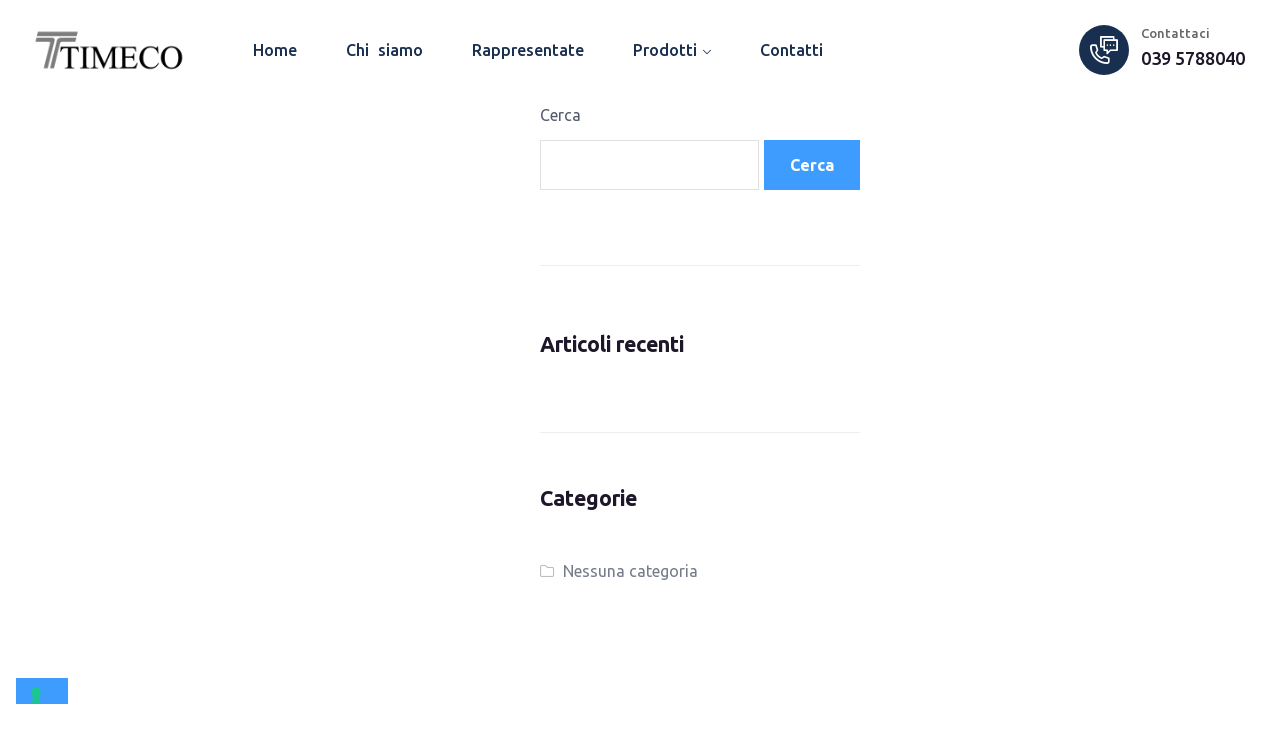

--- FILE ---
content_type: text/html; charset=UTF-8
request_url: https://www.timecosrl.it/tag/perforatrici-a-percussione/
body_size: 19386
content:
<!DOCTYPE html>
<html lang="it-IT" >

<head>
	
<!-- Google tag (gtag.js) -->
<script async src="https://www.googletagmanager.com/gtag/js?id=G-H9V3VV46DR"></script>
<script>
  window.dataLayer = window.dataLayer || [];
  function gtag(){dataLayer.push(arguments);}
  gtag('js', new Date());

  gtag('config', 'G-H9V3VV46DR');
</script>

    <meta http-equiv="Content-Type" content="text/html; charset=UTF-8" />
    <link rel="profile" href="//gmpg.org/xfn/11">
    <link rel="pingback" href="https://www.timecosrl.it/xmlrpc.php">
    <meta http-equiv="X-UA-Compatible" content="IE=edge">
    <meta name="viewport" content="width=device-width, initial-scale=1, shrink-to-fit=no"/>
    <meta name='robots' content='index, follow, max-image-preview:large, max-snippet:-1, max-video-preview:-1' />

	<!-- This site is optimized with the Yoast SEO plugin v21.6 - https://yoast.com/wordpress/plugins/seo/ -->
	<title>perforatrici a percussione Archivi - Timeco</title>
	<link rel="canonical" href="https://www.timecosrl.it/tag/perforatrici-a-percussione/" />
	<meta property="og:locale" content="it_IT" />
	<meta property="og:type" content="article" />
	<meta property="og:title" content="perforatrici a percussione Archivi - Timeco" />
	<meta property="og:url" content="https://www.timecosrl.it/tag/perforatrici-a-percussione/" />
	<meta property="og:site_name" content="Timeco" />
	<meta name="twitter:card" content="summary_large_image" />
	<script type="application/ld+json" class="yoast-schema-graph">{"@context":"https://schema.org","@graph":[{"@type":"CollectionPage","@id":"https://www.timecosrl.it/tag/perforatrici-a-percussione/","url":"https://www.timecosrl.it/tag/perforatrici-a-percussione/","name":"perforatrici a percussione Archivi - Timeco","isPartOf":{"@id":"https://www.timecosrl.it/#website"},"breadcrumb":{"@id":"https://www.timecosrl.it/tag/perforatrici-a-percussione/#breadcrumb"},"inLanguage":"it-IT"},{"@type":"BreadcrumbList","@id":"https://www.timecosrl.it/tag/perforatrici-a-percussione/#breadcrumb","itemListElement":[{"@type":"ListItem","position":1,"name":"Home","item":"https://www.timecosrl.it/"},{"@type":"ListItem","position":2,"name":"perforatrici a percussione"}]},{"@type":"WebSite","@id":"https://www.timecosrl.it/#website","url":"https://www.timecosrl.it/","name":"Timeco","description":"Soluzioni innovative per grandi opere","publisher":{"@id":"https://www.timecosrl.it/#organization"},"potentialAction":[{"@type":"SearchAction","target":{"@type":"EntryPoint","urlTemplate":"https://www.timecosrl.it/?s={search_term_string}"},"query-input":"required name=search_term_string"}],"inLanguage":"it-IT"},{"@type":"Organization","@id":"https://www.timecosrl.it/#organization","name":"Timeco","url":"https://www.timecosrl.it/","logo":{"@type":"ImageObject","inLanguage":"it-IT","@id":"https://www.timecosrl.it/#/schema/logo/image/","url":"https://www.timecosrl.it/wp-content/uploads/2023/10/TIMECO-logo.png","contentUrl":"https://www.timecosrl.it/wp-content/uploads/2023/10/TIMECO-logo.png","width":354,"height":104,"caption":"Timeco"},"image":{"@id":"https://www.timecosrl.it/#/schema/logo/image/"},"sameAs":["https://it.linkedin.com/company/timeco-srl"]}]}</script>
	<!-- / Yoast SEO plugin. -->


<link rel='dns-prefetch' href='//cs.iubenda.com' />
<link rel='dns-prefetch' href='//cdn.iubenda.com' />
<link rel='dns-prefetch' href='//maps.googleapis.com' />
<link rel='dns-prefetch' href='//fonts.googleapis.com' />
<link rel="alternate" type="application/rss+xml" title="Timeco &raquo; Feed" href="https://www.timecosrl.it/feed/" />
<link rel="alternate" type="application/rss+xml" title="Timeco &raquo; Feed dei commenti" href="https://www.timecosrl.it/comments/feed/" />
<link rel="alternate" type="application/rss+xml" title="Timeco &raquo; perforatrici a percussione Feed del tag" href="https://www.timecosrl.it/tag/perforatrici-a-percussione/feed/" />
<style id='wp-img-auto-sizes-contain-inline-css' type='text/css'>
img:is([sizes=auto i],[sizes^="auto," i]){contain-intrinsic-size:3000px 1500px}
/*# sourceURL=wp-img-auto-sizes-contain-inline-css */
</style>
<style id='wp-emoji-styles-inline-css' type='text/css'>

	img.wp-smiley, img.emoji {
		display: inline !important;
		border: none !important;
		box-shadow: none !important;
		height: 1em !important;
		width: 1em !important;
		margin: 0 0.07em !important;
		vertical-align: -0.1em !important;
		background: none !important;
		padding: 0 !important;
	}
/*# sourceURL=wp-emoji-styles-inline-css */
</style>
<link rel='stylesheet' id='wp-block-library-css' href='https://www.timecosrl.it/wp-includes/css/dist/block-library/style.min.css?ver=6.9' type='text/css' media='all' />
<style id='wp-block-heading-inline-css' type='text/css'>
h1:where(.wp-block-heading).has-background,h2:where(.wp-block-heading).has-background,h3:where(.wp-block-heading).has-background,h4:where(.wp-block-heading).has-background,h5:where(.wp-block-heading).has-background,h6:where(.wp-block-heading).has-background{padding:1.25em 2.375em}h1.has-text-align-left[style*=writing-mode]:where([style*=vertical-lr]),h1.has-text-align-right[style*=writing-mode]:where([style*=vertical-rl]),h2.has-text-align-left[style*=writing-mode]:where([style*=vertical-lr]),h2.has-text-align-right[style*=writing-mode]:where([style*=vertical-rl]),h3.has-text-align-left[style*=writing-mode]:where([style*=vertical-lr]),h3.has-text-align-right[style*=writing-mode]:where([style*=vertical-rl]),h4.has-text-align-left[style*=writing-mode]:where([style*=vertical-lr]),h4.has-text-align-right[style*=writing-mode]:where([style*=vertical-rl]),h5.has-text-align-left[style*=writing-mode]:where([style*=vertical-lr]),h5.has-text-align-right[style*=writing-mode]:where([style*=vertical-rl]),h6.has-text-align-left[style*=writing-mode]:where([style*=vertical-lr]),h6.has-text-align-right[style*=writing-mode]:where([style*=vertical-rl]){rotate:180deg}
/*# sourceURL=https://www.timecosrl.it/wp-includes/blocks/heading/style.min.css */
</style>
<style id='wp-block-latest-posts-inline-css' type='text/css'>
.wp-block-latest-posts{box-sizing:border-box}.wp-block-latest-posts.alignleft{margin-right:2em}.wp-block-latest-posts.alignright{margin-left:2em}.wp-block-latest-posts.wp-block-latest-posts__list{list-style:none}.wp-block-latest-posts.wp-block-latest-posts__list li{clear:both;overflow-wrap:break-word}.wp-block-latest-posts.is-grid{display:flex;flex-wrap:wrap}.wp-block-latest-posts.is-grid li{margin:0 1.25em 1.25em 0;width:100%}@media (min-width:600px){.wp-block-latest-posts.columns-2 li{width:calc(50% - .625em)}.wp-block-latest-posts.columns-2 li:nth-child(2n){margin-right:0}.wp-block-latest-posts.columns-3 li{width:calc(33.33333% - .83333em)}.wp-block-latest-posts.columns-3 li:nth-child(3n){margin-right:0}.wp-block-latest-posts.columns-4 li{width:calc(25% - .9375em)}.wp-block-latest-posts.columns-4 li:nth-child(4n){margin-right:0}.wp-block-latest-posts.columns-5 li{width:calc(20% - 1em)}.wp-block-latest-posts.columns-5 li:nth-child(5n){margin-right:0}.wp-block-latest-posts.columns-6 li{width:calc(16.66667% - 1.04167em)}.wp-block-latest-posts.columns-6 li:nth-child(6n){margin-right:0}}:root :where(.wp-block-latest-posts.is-grid){padding:0}:root :where(.wp-block-latest-posts.wp-block-latest-posts__list){padding-left:0}.wp-block-latest-posts__post-author,.wp-block-latest-posts__post-date{display:block;font-size:.8125em}.wp-block-latest-posts__post-excerpt,.wp-block-latest-posts__post-full-content{margin-bottom:1em;margin-top:.5em}.wp-block-latest-posts__featured-image a{display:inline-block}.wp-block-latest-posts__featured-image img{height:auto;max-width:100%;width:auto}.wp-block-latest-posts__featured-image.alignleft{float:left;margin-right:1em}.wp-block-latest-posts__featured-image.alignright{float:right;margin-left:1em}.wp-block-latest-posts__featured-image.aligncenter{margin-bottom:1em;text-align:center}
/*# sourceURL=https://www.timecosrl.it/wp-includes/blocks/latest-posts/style.min.css */
</style>
<style id='wp-block-search-inline-css' type='text/css'>
.wp-block-search__button{margin-left:10px;word-break:normal}.wp-block-search__button.has-icon{line-height:0}.wp-block-search__button svg{height:1.25em;min-height:24px;min-width:24px;width:1.25em;fill:currentColor;vertical-align:text-bottom}:where(.wp-block-search__button){border:1px solid #ccc;padding:6px 10px}.wp-block-search__inside-wrapper{display:flex;flex:auto;flex-wrap:nowrap;max-width:100%}.wp-block-search__label{width:100%}.wp-block-search.wp-block-search__button-only .wp-block-search__button{box-sizing:border-box;display:flex;flex-shrink:0;justify-content:center;margin-left:0;max-width:100%}.wp-block-search.wp-block-search__button-only .wp-block-search__inside-wrapper{min-width:0!important;transition-property:width}.wp-block-search.wp-block-search__button-only .wp-block-search__input{flex-basis:100%;transition-duration:.3s}.wp-block-search.wp-block-search__button-only.wp-block-search__searchfield-hidden,.wp-block-search.wp-block-search__button-only.wp-block-search__searchfield-hidden .wp-block-search__inside-wrapper{overflow:hidden}.wp-block-search.wp-block-search__button-only.wp-block-search__searchfield-hidden .wp-block-search__input{border-left-width:0!important;border-right-width:0!important;flex-basis:0;flex-grow:0;margin:0;min-width:0!important;padding-left:0!important;padding-right:0!important;width:0!important}:where(.wp-block-search__input){appearance:none;border:1px solid #949494;flex-grow:1;font-family:inherit;font-size:inherit;font-style:inherit;font-weight:inherit;letter-spacing:inherit;line-height:inherit;margin-left:0;margin-right:0;min-width:3rem;padding:8px;text-decoration:unset!important;text-transform:inherit}:where(.wp-block-search__button-inside .wp-block-search__inside-wrapper){background-color:#fff;border:1px solid #949494;box-sizing:border-box;padding:4px}:where(.wp-block-search__button-inside .wp-block-search__inside-wrapper) .wp-block-search__input{border:none;border-radius:0;padding:0 4px}:where(.wp-block-search__button-inside .wp-block-search__inside-wrapper) .wp-block-search__input:focus{outline:none}:where(.wp-block-search__button-inside .wp-block-search__inside-wrapper) :where(.wp-block-search__button){padding:4px 8px}.wp-block-search.aligncenter .wp-block-search__inside-wrapper{margin:auto}.wp-block[data-align=right] .wp-block-search.wp-block-search__button-only .wp-block-search__inside-wrapper{float:right}
/*# sourceURL=https://www.timecosrl.it/wp-includes/blocks/search/style.min.css */
</style>
<style id='wp-block-group-inline-css' type='text/css'>
.wp-block-group{box-sizing:border-box}:where(.wp-block-group.wp-block-group-is-layout-constrained){position:relative}
/*# sourceURL=https://www.timecosrl.it/wp-includes/blocks/group/style.min.css */
</style>
<style id='global-styles-inline-css' type='text/css'>
:root{--wp--preset--aspect-ratio--square: 1;--wp--preset--aspect-ratio--4-3: 4/3;--wp--preset--aspect-ratio--3-4: 3/4;--wp--preset--aspect-ratio--3-2: 3/2;--wp--preset--aspect-ratio--2-3: 2/3;--wp--preset--aspect-ratio--16-9: 16/9;--wp--preset--aspect-ratio--9-16: 9/16;--wp--preset--color--black: #000000;--wp--preset--color--cyan-bluish-gray: #abb8c3;--wp--preset--color--white: #ffffff;--wp--preset--color--pale-pink: #f78da7;--wp--preset--color--vivid-red: #cf2e2e;--wp--preset--color--luminous-vivid-orange: #ff6900;--wp--preset--color--luminous-vivid-amber: #fcb900;--wp--preset--color--light-green-cyan: #7bdcb5;--wp--preset--color--vivid-green-cyan: #00d084;--wp--preset--color--pale-cyan-blue: #8ed1fc;--wp--preset--color--vivid-cyan-blue: #0693e3;--wp--preset--color--vivid-purple: #9b51e0;--wp--preset--gradient--vivid-cyan-blue-to-vivid-purple: linear-gradient(135deg,rgb(6,147,227) 0%,rgb(155,81,224) 100%);--wp--preset--gradient--light-green-cyan-to-vivid-green-cyan: linear-gradient(135deg,rgb(122,220,180) 0%,rgb(0,208,130) 100%);--wp--preset--gradient--luminous-vivid-amber-to-luminous-vivid-orange: linear-gradient(135deg,rgb(252,185,0) 0%,rgb(255,105,0) 100%);--wp--preset--gradient--luminous-vivid-orange-to-vivid-red: linear-gradient(135deg,rgb(255,105,0) 0%,rgb(207,46,46) 100%);--wp--preset--gradient--very-light-gray-to-cyan-bluish-gray: linear-gradient(135deg,rgb(238,238,238) 0%,rgb(169,184,195) 100%);--wp--preset--gradient--cool-to-warm-spectrum: linear-gradient(135deg,rgb(74,234,220) 0%,rgb(151,120,209) 20%,rgb(207,42,186) 40%,rgb(238,44,130) 60%,rgb(251,105,98) 80%,rgb(254,248,76) 100%);--wp--preset--gradient--blush-light-purple: linear-gradient(135deg,rgb(255,206,236) 0%,rgb(152,150,240) 100%);--wp--preset--gradient--blush-bordeaux: linear-gradient(135deg,rgb(254,205,165) 0%,rgb(254,45,45) 50%,rgb(107,0,62) 100%);--wp--preset--gradient--luminous-dusk: linear-gradient(135deg,rgb(255,203,112) 0%,rgb(199,81,192) 50%,rgb(65,88,208) 100%);--wp--preset--gradient--pale-ocean: linear-gradient(135deg,rgb(255,245,203) 0%,rgb(182,227,212) 50%,rgb(51,167,181) 100%);--wp--preset--gradient--electric-grass: linear-gradient(135deg,rgb(202,248,128) 0%,rgb(113,206,126) 100%);--wp--preset--gradient--midnight: linear-gradient(135deg,rgb(2,3,129) 0%,rgb(40,116,252) 100%);--wp--preset--font-size--small: 13px;--wp--preset--font-size--medium: 20px;--wp--preset--font-size--large: 36px;--wp--preset--font-size--x-large: 42px;--wp--preset--spacing--20: 0.44rem;--wp--preset--spacing--30: 0.67rem;--wp--preset--spacing--40: 1rem;--wp--preset--spacing--50: 1.5rem;--wp--preset--spacing--60: 2.25rem;--wp--preset--spacing--70: 3.38rem;--wp--preset--spacing--80: 5.06rem;--wp--preset--shadow--natural: 6px 6px 9px rgba(0, 0, 0, 0.2);--wp--preset--shadow--deep: 12px 12px 50px rgba(0, 0, 0, 0.4);--wp--preset--shadow--sharp: 6px 6px 0px rgba(0, 0, 0, 0.2);--wp--preset--shadow--outlined: 6px 6px 0px -3px rgb(255, 255, 255), 6px 6px rgb(0, 0, 0);--wp--preset--shadow--crisp: 6px 6px 0px rgb(0, 0, 0);}:where(.is-layout-flex){gap: 0.5em;}:where(.is-layout-grid){gap: 0.5em;}body .is-layout-flex{display: flex;}.is-layout-flex{flex-wrap: wrap;align-items: center;}.is-layout-flex > :is(*, div){margin: 0;}body .is-layout-grid{display: grid;}.is-layout-grid > :is(*, div){margin: 0;}:where(.wp-block-columns.is-layout-flex){gap: 2em;}:where(.wp-block-columns.is-layout-grid){gap: 2em;}:where(.wp-block-post-template.is-layout-flex){gap: 1.25em;}:where(.wp-block-post-template.is-layout-grid){gap: 1.25em;}.has-black-color{color: var(--wp--preset--color--black) !important;}.has-cyan-bluish-gray-color{color: var(--wp--preset--color--cyan-bluish-gray) !important;}.has-white-color{color: var(--wp--preset--color--white) !important;}.has-pale-pink-color{color: var(--wp--preset--color--pale-pink) !important;}.has-vivid-red-color{color: var(--wp--preset--color--vivid-red) !important;}.has-luminous-vivid-orange-color{color: var(--wp--preset--color--luminous-vivid-orange) !important;}.has-luminous-vivid-amber-color{color: var(--wp--preset--color--luminous-vivid-amber) !important;}.has-light-green-cyan-color{color: var(--wp--preset--color--light-green-cyan) !important;}.has-vivid-green-cyan-color{color: var(--wp--preset--color--vivid-green-cyan) !important;}.has-pale-cyan-blue-color{color: var(--wp--preset--color--pale-cyan-blue) !important;}.has-vivid-cyan-blue-color{color: var(--wp--preset--color--vivid-cyan-blue) !important;}.has-vivid-purple-color{color: var(--wp--preset--color--vivid-purple) !important;}.has-black-background-color{background-color: var(--wp--preset--color--black) !important;}.has-cyan-bluish-gray-background-color{background-color: var(--wp--preset--color--cyan-bluish-gray) !important;}.has-white-background-color{background-color: var(--wp--preset--color--white) !important;}.has-pale-pink-background-color{background-color: var(--wp--preset--color--pale-pink) !important;}.has-vivid-red-background-color{background-color: var(--wp--preset--color--vivid-red) !important;}.has-luminous-vivid-orange-background-color{background-color: var(--wp--preset--color--luminous-vivid-orange) !important;}.has-luminous-vivid-amber-background-color{background-color: var(--wp--preset--color--luminous-vivid-amber) !important;}.has-light-green-cyan-background-color{background-color: var(--wp--preset--color--light-green-cyan) !important;}.has-vivid-green-cyan-background-color{background-color: var(--wp--preset--color--vivid-green-cyan) !important;}.has-pale-cyan-blue-background-color{background-color: var(--wp--preset--color--pale-cyan-blue) !important;}.has-vivid-cyan-blue-background-color{background-color: var(--wp--preset--color--vivid-cyan-blue) !important;}.has-vivid-purple-background-color{background-color: var(--wp--preset--color--vivid-purple) !important;}.has-black-border-color{border-color: var(--wp--preset--color--black) !important;}.has-cyan-bluish-gray-border-color{border-color: var(--wp--preset--color--cyan-bluish-gray) !important;}.has-white-border-color{border-color: var(--wp--preset--color--white) !important;}.has-pale-pink-border-color{border-color: var(--wp--preset--color--pale-pink) !important;}.has-vivid-red-border-color{border-color: var(--wp--preset--color--vivid-red) !important;}.has-luminous-vivid-orange-border-color{border-color: var(--wp--preset--color--luminous-vivid-orange) !important;}.has-luminous-vivid-amber-border-color{border-color: var(--wp--preset--color--luminous-vivid-amber) !important;}.has-light-green-cyan-border-color{border-color: var(--wp--preset--color--light-green-cyan) !important;}.has-vivid-green-cyan-border-color{border-color: var(--wp--preset--color--vivid-green-cyan) !important;}.has-pale-cyan-blue-border-color{border-color: var(--wp--preset--color--pale-cyan-blue) !important;}.has-vivid-cyan-blue-border-color{border-color: var(--wp--preset--color--vivid-cyan-blue) !important;}.has-vivid-purple-border-color{border-color: var(--wp--preset--color--vivid-purple) !important;}.has-vivid-cyan-blue-to-vivid-purple-gradient-background{background: var(--wp--preset--gradient--vivid-cyan-blue-to-vivid-purple) !important;}.has-light-green-cyan-to-vivid-green-cyan-gradient-background{background: var(--wp--preset--gradient--light-green-cyan-to-vivid-green-cyan) !important;}.has-luminous-vivid-amber-to-luminous-vivid-orange-gradient-background{background: var(--wp--preset--gradient--luminous-vivid-amber-to-luminous-vivid-orange) !important;}.has-luminous-vivid-orange-to-vivid-red-gradient-background{background: var(--wp--preset--gradient--luminous-vivid-orange-to-vivid-red) !important;}.has-very-light-gray-to-cyan-bluish-gray-gradient-background{background: var(--wp--preset--gradient--very-light-gray-to-cyan-bluish-gray) !important;}.has-cool-to-warm-spectrum-gradient-background{background: var(--wp--preset--gradient--cool-to-warm-spectrum) !important;}.has-blush-light-purple-gradient-background{background: var(--wp--preset--gradient--blush-light-purple) !important;}.has-blush-bordeaux-gradient-background{background: var(--wp--preset--gradient--blush-bordeaux) !important;}.has-luminous-dusk-gradient-background{background: var(--wp--preset--gradient--luminous-dusk) !important;}.has-pale-ocean-gradient-background{background: var(--wp--preset--gradient--pale-ocean) !important;}.has-electric-grass-gradient-background{background: var(--wp--preset--gradient--electric-grass) !important;}.has-midnight-gradient-background{background: var(--wp--preset--gradient--midnight) !important;}.has-small-font-size{font-size: var(--wp--preset--font-size--small) !important;}.has-medium-font-size{font-size: var(--wp--preset--font-size--medium) !important;}.has-large-font-size{font-size: var(--wp--preset--font-size--large) !important;}.has-x-large-font-size{font-size: var(--wp--preset--font-size--x-large) !important;}
/*# sourceURL=global-styles-inline-css */
</style>

<style id='classic-theme-styles-inline-css' type='text/css'>
/*! This file is auto-generated */
.wp-block-button__link{color:#fff;background-color:#32373c;border-radius:9999px;box-shadow:none;text-decoration:none;padding:calc(.667em + 2px) calc(1.333em + 2px);font-size:1.125em}.wp-block-file__button{background:#32373c;color:#fff;text-decoration:none}
/*# sourceURL=/wp-includes/css/classic-themes.min.css */
</style>
<link rel='stylesheet' id='wpcf7-redirect-script-frontend-css' href='https://www.timecosrl.it/wp-content/plugins/wpcf7-redirect/build/css/wpcf7-redirect-frontend.min.css?ver=1.1' type='text/css' media='all' />
<link rel='stylesheet' id='contact-form-7-css' href='https://www.timecosrl.it/wp-content/plugins/contact-form-7/includes/css/styles.css?ver=5.8.1' type='text/css' media='all' />
<style id='contact-form-7-inline-css' type='text/css'>
.wpcf7 .wpcf7-recaptcha iframe {margin-bottom: 0;}.wpcf7 .wpcf7-recaptcha[data-align="center"] > div {margin: 0 auto;}.wpcf7 .wpcf7-recaptcha[data-align="right"] > div {margin: 0 0 0 auto;}
/*# sourceURL=contact-form-7-inline-css */
</style>
<link rel='stylesheet' id='career-style-css' href='https://www.timecosrl.it/wp-content/plugins/ova-career/assets/css/style.css?ver=6.9' type='text/css' media='all' />
<link rel='stylesheet' id='project_style-css' href='https://www.timecosrl.it/wp-content/plugins/ova-project/assets/css/style.css?ver=6.9' type='text/css' media='all' />
<link rel='stylesheet' id='team_style-css' href='https://www.timecosrl.it/wp-content/plugins/ova-team/assets/css/style.css?ver=6.9' type='text/css' media='all' />
<link rel='stylesheet' id='infetech-style-css' href='https://www.timecosrl.it/wp-content/themes/infetech/style.css?ver=1.1.3' type='text/css' media='all' />
<style id='infetech-style-inline-css' type='text/css'>
:root{--primary: #3f9cff;--secondary: #192f4f;--text: #525c6d;--heading: #1D1729;--light: #dee3ed;--background-color: ffffff;--primary-font: Ubuntu;--font-size: 16px;--line-height: 1.9;--letter-spacing: 0px;--width-sidebar: 320px;--main-content:  calc( 100% - 320px );--container-width: 1290px;--boxed-offset: 20px;--woo-layout: woo_layout_2l;--woo-width-sidebar: 270px;--woo-main-content:  calc( 100% - 270px );}@media (min-width: 1024px) and ( max-width: 1350px ){
		        body .row_site,
		        body .elementor-section.elementor-section-boxed>.elementor-container{
		            max-width: 100%;
		            padding-left: 30px;
		            padding-right: 30px;
		        }
		    }
/*# sourceURL=infetech-style-inline-css */
</style>
<link rel='stylesheet' id='child-style-css' href='https://www.timecosrl.it/wp-content/themes/infetech-child/style.css?ver=1.0.0' type='text/css' media='all' />
<link rel='stylesheet' id='ova-google-fonts-css' href='//fonts.googleapis.com/css?family=Ubuntu%3A100%2C200%2C300%2C400%2C500%2C600%2C700%2C800%2C900' type='text/css' media='all' />
<link rel='stylesheet' id='carousel-css' href='https://www.timecosrl.it/wp-content/themes/infetech/assets/libs/carousel/assets/owl.carousel.min.css' type='text/css' media='all' />
<link rel='stylesheet' id='ova-animate-css' href='https://www.timecosrl.it/wp-content/themes/infetech/assets/libs/animations/animate.css' type='text/css' media='all' />
<link rel='stylesheet' id='ovaicon-css' href='https://www.timecosrl.it/wp-content/themes/infetech/assets/libs/ovaicon/font/ovaicon.css' type='text/css' media='all' />
<link rel='stylesheet' id='flaticon-css' href='https://www.timecosrl.it/wp-content/themes/infetech/assets/libs/flaticon/font/flaticon.css' type='text/css' media='all' />
<link rel='stylesheet' id='flaticon_infetech-css' href='https://www.timecosrl.it/wp-content/themes/infetech/assets/libs/flaticon_infetech/font/flaticon_infetech.css' type='text/css' media='all' />
<link rel='stylesheet' id='flaticon_new-css' href='https://www.timecosrl.it/wp-content/themes/infetech/assets/libs/flaticon_new/font/flaticon_new.css' type='text/css' media='all' />
<link rel='stylesheet' id='icomoon-css' href='https://www.timecosrl.it/wp-content/themes/infetech/assets/libs/icomoon/style.css' type='text/css' media='all' />
<link rel='stylesheet' id='fontawesome-css' href='https://www.timecosrl.it/wp-content/themes/infetech/assets/libs/fontawesome/css/all.min.css' type='text/css' media='all' />
<script type="text/javascript" src="https://www.timecosrl.it/wp-includes/js/jquery/jquery.min.js?ver=3.7.1" id="jquery-core-js"></script>
<script type="text/javascript" src="https://www.timecosrl.it/wp-includes/js/jquery/jquery-migrate.min.js?ver=3.4.1" id="jquery-migrate-js"></script>

<script  type="text/javascript" class=" _iub_cs_skip" type="text/javascript" id="iubenda-head-inline-scripts-0">
/* <![CDATA[ */
var _iub = _iub || [];
_iub.csConfiguration = {"ccpaAcknowledgeOnDisplay":true,"consentOnContinuedBrowsing":false,"countryDetection":true,"enableCcpa":true,"enableLgpd":true,"floatingPreferencesButtonDisplay":"bottom-left","invalidateConsentWithoutLog":true,"lgpdAppliesGlobally":false,"perPurposeConsent":true,"siteId":2860888,"whitelabel":false,"cookiePolicyId":61400561,"lang":"it", "banner":{ "acceptButtonDisplay":true,"closeButtonDisplay":false,"customizeButtonDisplay":true,"explicitWithdrawal":true,"listPurposes":true,"position":"float-top-center","rejectButtonDisplay":true }};

//# sourceURL=iubenda-head-inline-scripts-0
/* ]]> */
</script>
<script  type="text/javascript" class=" _iub_cs_skip" type="text/javascript" src="//cs.iubenda.com/sync/2860888.js?ver=3.7.8" id="iubenda-head-scripts-0-js"></script>
<script  type="text/javascript" class=" _iub_cs_skip" type="text/javascript" src="//cdn.iubenda.com/cs/ccpa/stub.js?ver=3.7.8" id="iubenda-head-scripts-1-js"></script>
<script  type="text/javascript" charset="UTF-8" async="" class=" _iub_cs_skip" type="text/javascript" src="//cdn.iubenda.com/cs/iubenda_cs.js?ver=3.7.8" id="iubenda-head-scripts-2-js"></script>
<script type="text/javascript" src="https://maps.googleapis.com/maps/api/js?key=AIzaSyBvfNDeFf6zIzOdlUM7fXAhLZkUSt1spdE&amp;libraries=places&amp;ver=1" id="pw-google-maps-api-js"></script>
<link rel="https://api.w.org/" href="https://www.timecosrl.it/wp-json/" /><link rel="alternate" title="JSON" type="application/json" href="https://www.timecosrl.it/wp-json/wp/v2/tags/82" /><link rel="EditURI" type="application/rsd+xml" title="RSD" href="https://www.timecosrl.it/xmlrpc.php?rsd" />
<meta name="generator" content="WordPress 6.9" />
<meta name="generator" content="Elementor 3.17.3; features: e_dom_optimization, e_optimized_assets_loading, e_optimized_css_loading, additional_custom_breakpoints; settings: css_print_method-external, google_font-enabled, font_display-swap">
<style type="text/css" id="custom-background-css">
body.custom-background { background-color: #ffffff; }
</style>
	<meta name="generator" content="Powered by Slider Revolution 6.6.16 - responsive, Mobile-Friendly Slider Plugin for WordPress with comfortable drag and drop interface." />
<link rel="icon" href="https://www.timecosrl.it/wp-content/uploads/2023/10/cropped-TIMECO-favicon-32x32.png" sizes="32x32" />
<link rel="icon" href="https://www.timecosrl.it/wp-content/uploads/2023/10/cropped-TIMECO-favicon-192x192.png" sizes="192x192" />
<link rel="apple-touch-icon" href="https://www.timecosrl.it/wp-content/uploads/2023/10/cropped-TIMECO-favicon-180x180.png" />
<meta name="msapplication-TileImage" content="https://www.timecosrl.it/wp-content/uploads/2023/10/cropped-TIMECO-favicon-270x270.png" />
<script>function setREVStartSize(e){
			//window.requestAnimationFrame(function() {
				window.RSIW = window.RSIW===undefined ? window.innerWidth : window.RSIW;
				window.RSIH = window.RSIH===undefined ? window.innerHeight : window.RSIH;
				try {
					var pw = document.getElementById(e.c).parentNode.offsetWidth,
						newh;
					pw = pw===0 || isNaN(pw) || (e.l=="fullwidth" || e.layout=="fullwidth") ? window.RSIW : pw;
					e.tabw = e.tabw===undefined ? 0 : parseInt(e.tabw);
					e.thumbw = e.thumbw===undefined ? 0 : parseInt(e.thumbw);
					e.tabh = e.tabh===undefined ? 0 : parseInt(e.tabh);
					e.thumbh = e.thumbh===undefined ? 0 : parseInt(e.thumbh);
					e.tabhide = e.tabhide===undefined ? 0 : parseInt(e.tabhide);
					e.thumbhide = e.thumbhide===undefined ? 0 : parseInt(e.thumbhide);
					e.mh = e.mh===undefined || e.mh=="" || e.mh==="auto" ? 0 : parseInt(e.mh,0);
					if(e.layout==="fullscreen" || e.l==="fullscreen")
						newh = Math.max(e.mh,window.RSIH);
					else{
						e.gw = Array.isArray(e.gw) ? e.gw : [e.gw];
						for (var i in e.rl) if (e.gw[i]===undefined || e.gw[i]===0) e.gw[i] = e.gw[i-1];
						e.gh = e.el===undefined || e.el==="" || (Array.isArray(e.el) && e.el.length==0)? e.gh : e.el;
						e.gh = Array.isArray(e.gh) ? e.gh : [e.gh];
						for (var i in e.rl) if (e.gh[i]===undefined || e.gh[i]===0) e.gh[i] = e.gh[i-1];
											
						var nl = new Array(e.rl.length),
							ix = 0,
							sl;
						e.tabw = e.tabhide>=pw ? 0 : e.tabw;
						e.thumbw = e.thumbhide>=pw ? 0 : e.thumbw;
						e.tabh = e.tabhide>=pw ? 0 : e.tabh;
						e.thumbh = e.thumbhide>=pw ? 0 : e.thumbh;
						for (var i in e.rl) nl[i] = e.rl[i]<window.RSIW ? 0 : e.rl[i];
						sl = nl[0];
						for (var i in nl) if (sl>nl[i] && nl[i]>0) { sl = nl[i]; ix=i;}
						var m = pw>(e.gw[ix]+e.tabw+e.thumbw) ? 1 : (pw-(e.tabw+e.thumbw)) / (e.gw[ix]);
						newh =  (e.gh[ix] * m) + (e.tabh + e.thumbh);
					}
					var el = document.getElementById(e.c);
					if (el!==null && el) el.style.height = newh+"px";
					el = document.getElementById(e.c+"_wrapper");
					if (el!==null && el) {
						el.style.height = newh+"px";
						el.style.display = "block";
					}
				} catch(e){
					console.log("Failure at Presize of Slider:" + e)
				}
			//});
		  };</script>
<link rel='stylesheet' id='elementor-frontend-css' href='https://www.timecosrl.it/wp-content/plugins/elementor/assets/css/frontend-lite.min.css?ver=3.17.3' type='text/css' media='all' />
<link rel='stylesheet' id='elementor-post-11291-css' href='https://www.timecosrl.it/wp-content/uploads/elementor/css/post-11291.css?ver=1701344004' type='text/css' media='all' />
<link rel='stylesheet' id='elementor-post-3031-css' href='https://www.timecosrl.it/wp-content/uploads/elementor/css/post-3031.css?ver=1765538153' type='text/css' media='all' />
<link rel='stylesheet' id='elementor-icons-css' href='https://www.timecosrl.it/wp-content/plugins/elementor/assets/lib/eicons/css/elementor-icons.min.css?ver=5.23.0' type='text/css' media='all' />
<link rel='stylesheet' id='swiper-css' href='https://www.timecosrl.it/wp-content/plugins/elementor/assets/lib/swiper/v8/css/swiper.min.css?ver=8.4.5' type='text/css' media='all' />
<link rel='stylesheet' id='elementor-post-9-css' href='https://www.timecosrl.it/wp-content/uploads/elementor/css/post-9.css?ver=1701343179' type='text/css' media='all' />
<link rel='stylesheet' id='elementor-pro-css' href='https://www.timecosrl.it/wp-content/plugins/elementor-pro/assets/css/frontend-lite.min.css?ver=3.17.1' type='text/css' media='all' />
<link rel='stylesheet' id='elementor-global-css' href='https://www.timecosrl.it/wp-content/uploads/elementor/css/global.css?ver=1701343259' type='text/css' media='all' />
<link rel='stylesheet' id='e-animations-css' href='https://www.timecosrl.it/wp-content/plugins/elementor/assets/lib/animations/animations.min.css?ver=3.17.3' type='text/css' media='all' />
<link rel='stylesheet' id='google-fonts-1-css' href='https://fonts.googleapis.com/css?family=Ubuntu%3A100%2C100italic%2C200%2C200italic%2C300%2C300italic%2C400%2C400italic%2C500%2C500italic%2C600%2C600italic%2C700%2C700italic%2C800%2C800italic%2C900%2C900italic%7CRoboto%3A100%2C100italic%2C200%2C200italic%2C300%2C300italic%2C400%2C400italic%2C500%2C500italic%2C600%2C600italic%2C700%2C700italic%2C800%2C800italic%2C900%2C900italic%7CRoboto+Slab%3A100%2C100italic%2C200%2C200italic%2C300%2C300italic%2C400%2C400italic%2C500%2C500italic%2C600%2C600italic%2C700%2C700italic%2C800%2C800italic%2C900%2C900italic&#038;display=swap&#038;ver=6.9' type='text/css' media='all' />
<link rel='stylesheet' id='elementor-icons-shared-0-css' href='https://www.timecosrl.it/wp-content/plugins/elementor/assets/lib/font-awesome/css/fontawesome.min.css?ver=5.15.3' type='text/css' media='all' />
<link rel='stylesheet' id='elementor-icons-fa-solid-css' href='https://www.timecosrl.it/wp-content/plugins/elementor/assets/lib/font-awesome/css/solid.min.css?ver=5.15.3' type='text/css' media='all' />
<link rel='stylesheet' id='elementor-icons-fa-brands-css' href='https://www.timecosrl.it/wp-content/plugins/elementor/assets/lib/font-awesome/css/brands.min.css?ver=5.15.3' type='text/css' media='all' />
<link rel='stylesheet' id='rs-plugin-settings-css' href='https://www.timecosrl.it/wp-content/plugins/revslider/public/assets/css/rs6.css?ver=6.6.16' type='text/css' media='all' />
<style id='rs-plugin-settings-inline-css' type='text/css'>
#rs-demo-id {}
/*# sourceURL=rs-plugin-settings-inline-css */
</style>
</head>

<body data-rsssl=1 class="archive tag tag-perforatrici-a-percussione tag-82 custom-background wp-custom-logo wp-embed-responsive wp-theme-infetech wp-child-theme-infetech-child chrome layout_2r woo_layout_2l elementor-default elementor-kit-9" >

	
	
	    
	<div class="wrap-fullwidth"><div class="inside-content">

	
		<div data-elementor-type="wp-post" data-elementor-id="11291" class="elementor elementor-11291" data-elementor-post-type="ova_framework_hf_el">
									<section class="elementor-section elementor-top-section elementor-element elementor-element-8223b3b elementor-section-full_width header_sticky mobile_sticky elementor-section-height-default elementor-section-height-default" data-id="8223b3b" data-element_type="section" data-settings="{&quot;background_background&quot;:&quot;classic&quot;}">
						<div class="elementor-container elementor-column-gap-default">
					<div class="elementor-column elementor-col-33 elementor-top-column elementor-element elementor-element-aa9753f" data-id="aa9753f" data-element_type="column">
			<div class="elementor-widget-wrap elementor-element-populated">
								<div class="elementor-element elementor-element-0119b23 elementor-widget__width-auto elementor-widget elementor-widget-ova_logo" data-id="0119b23" data-element_type="widget" data-widget_type="ova_logo.default">
				<div class="elementor-widget-container">
			
		<div class="brand_el">

											<a href="https://www.timecosrl.it/ "   >
			
				<img src="https://www.timecosrl.it/wp-content/uploads/2023/10/TIMECO-logo.png" 
					alt="Timeco" 
					class="logo_desktop" 
					style="width:auto ; height:46px" 
				/>

				<img src="https://www.timecosrl.it/wp-content/uploads/2023/10/TIMECO-logo.png" 
					alt="Timeco" 
					class="logo_mobile" 
					style="width:auto ;  height:41px" 
				/>

				<img src="https://www.timecosrl.it/wp-content/uploads/2023/10/TIMECO-logo.png" 
					alt="Timeco" 
					class="logo_sticky" 
					style="width:auto ; height:46px" 
				/>

							</a>
			
		</div>

				</div>
				</div>
					</div>
		</div>
				<div class="elementor-column elementor-col-33 elementor-top-column elementor-element elementor-element-5c8b6b1" data-id="5c8b6b1" data-element_type="column">
			<div class="elementor-widget-wrap elementor-element-populated">
								<div class="elementor-element elementor-element-594fa72 elementor-hidden-tablet elementor-hidden-mobile elementor-hidden-desktop e-full_width e-n-menu-layout-horizontal e-n-menu-tablet elementor-widget elementor-widget-n-menu" data-id="594fa72" data-element_type="widget" data-settings="{&quot;menu_items&quot;:[{&quot;item_title&quot;:&quot;Home&quot;,&quot;_id&quot;:&quot;147021e&quot;,&quot;item_link&quot;:{&quot;url&quot;:&quot;https:\/\/www.timecosrl.it\/&quot;,&quot;is_external&quot;:&quot;&quot;,&quot;nofollow&quot;:&quot;&quot;,&quot;custom_attributes&quot;:&quot;&quot;},&quot;item_dropdown_content&quot;:&quot;no&quot;,&quot;item_icon&quot;:{&quot;value&quot;:&quot;&quot;,&quot;library&quot;:&quot;&quot;},&quot;item_icon_active&quot;:null,&quot;element_id&quot;:&quot;&quot;},{&quot;_id&quot;:&quot;53667ed&quot;,&quot;item_title&quot;:&quot;Chi siamo&quot;,&quot;item_link&quot;:{&quot;url&quot;:&quot;https:\/\/www.timecosrl.it\/chi-siamo&quot;,&quot;is_external&quot;:&quot;&quot;,&quot;nofollow&quot;:&quot;&quot;,&quot;custom_attributes&quot;:&quot;&quot;},&quot;item_dropdown_content&quot;:&quot;&quot;,&quot;item_icon&quot;:{&quot;value&quot;:&quot;&quot;,&quot;library&quot;:&quot;&quot;},&quot;item_icon_active&quot;:null,&quot;element_id&quot;:&quot;&quot;},{&quot;_id&quot;:&quot;ef94c1a&quot;,&quot;item_title&quot;:&quot;Rappresentate&quot;,&quot;item_link&quot;:{&quot;url&quot;:&quot;https:\/\/www.timecosrl.it\/brand&quot;,&quot;is_external&quot;:&quot;&quot;,&quot;nofollow&quot;:&quot;&quot;,&quot;custom_attributes&quot;:&quot;&quot;},&quot;item_dropdown_content&quot;:&quot;no&quot;,&quot;item_icon&quot;:{&quot;value&quot;:&quot;&quot;,&quot;library&quot;:&quot;&quot;},&quot;item_icon_active&quot;:null,&quot;element_id&quot;:&quot;&quot;},{&quot;_id&quot;:&quot;c32a5a5&quot;,&quot;item_title&quot;:&quot;Prodotti&quot;,&quot;item_dropdown_content&quot;:&quot;yes&quot;,&quot;item_link&quot;:{&quot;url&quot;:&quot;&quot;,&quot;is_external&quot;:&quot;&quot;,&quot;nofollow&quot;:&quot;&quot;,&quot;custom_attributes&quot;:&quot;&quot;},&quot;item_icon&quot;:{&quot;value&quot;:&quot;&quot;,&quot;library&quot;:&quot;&quot;},&quot;item_icon_active&quot;:null,&quot;element_id&quot;:&quot;&quot;},{&quot;item_title&quot;:&quot;Contatti&quot;,&quot;item_link&quot;:{&quot;url&quot;:&quot;https:\/\/www.timecosrl.it\/contatti&quot;,&quot;is_external&quot;:&quot;&quot;,&quot;nofollow&quot;:&quot;&quot;,&quot;custom_attributes&quot;:&quot;&quot;},&quot;_id&quot;:&quot;e8cdf51&quot;,&quot;item_dropdown_content&quot;:&quot;no&quot;,&quot;item_icon&quot;:{&quot;value&quot;:&quot;&quot;,&quot;library&quot;:&quot;&quot;},&quot;item_icon_active&quot;:null,&quot;element_id&quot;:&quot;&quot;}],&quot;item_position_horizontal&quot;:&quot;start&quot;,&quot;open_on&quot;:&quot;click&quot;,&quot;open_animation&quot;:&quot;fadeIn&quot;,&quot;content_width&quot;:&quot;full_width&quot;,&quot;item_layout&quot;:&quot;horizontal&quot;,&quot;horizontal_scroll&quot;:&quot;disable&quot;,&quot;breakpoint_selector&quot;:&quot;tablet&quot;,&quot;menu_item_title_distance_from_content&quot;:{&quot;unit&quot;:&quot;px&quot;,&quot;size&quot;:0,&quot;sizes&quot;:[]},&quot;menu_item_title_distance_from_content_tablet&quot;:{&quot;unit&quot;:&quot;px&quot;,&quot;size&quot;:&quot;&quot;,&quot;sizes&quot;:[]},&quot;menu_item_title_distance_from_content_mobile&quot;:{&quot;unit&quot;:&quot;px&quot;,&quot;size&quot;:&quot;&quot;,&quot;sizes&quot;:[]}}" data-widget_type="mega-menu.default">
				<div class="elementor-widget-container">
					<nav class="e-n-menu" data-widget-number="936" aria-label="Menu | Open (Enter or Space) | Return (Escape) | Other Menu Items (Arrow, Home &amp; End Keys)">
					<button class="e-n-menu-toggle" id="menu-toggle-936" aria-haspopup="true" aria-expanded="false" aria-controls="menubar-936" aria-label="Menu Toggle | Open (Enter or Space) | Return (Escape)">
						<span class="e-n-menu-toggle-icon e-open">
				<i class="eicon-menu-bar"></i>			</span>
						<span class="e-n-menu-toggle-icon e-close">
				<i class="eicon-close"></i>			</span>
		</button>
					<div class="e-n-menu-wrapper" id="menubar-936" aria-labelledby="menu-toggle-936">
				<ul class="e-n-menu-heading" role="menubar">
								<li id="e-n-menu-title-9361" class="e-n-menu-title" role="presentation" style="--n-menu-title-order: 1;" >
				<div class="e-n-menu-title-container">
										<a class="e-n-menu-title-text e-link e-focus" tabindex="0" role="menuitem" href="https://www.timecosrl.it/">						Home					</a>									</div>
			</li>
					<li id="e-n-menu-title-9362" class="e-n-menu-title" role="presentation" style="--n-menu-title-order: 2;" >
				<div class="e-n-menu-title-container">
										<a class="e-n-menu-title-text e-link e-focus" tabindex="-1" role="menuitem" href="https://www.timecosrl.it/chi-siamo">						Chi siamo					</a>									</div>
			</li>
					<li id="e-n-menu-title-9363" class="e-n-menu-title" role="presentation" style="--n-menu-title-order: 3;" >
				<div class="e-n-menu-title-container">
										<a class="e-n-menu-title-text e-link e-focus" tabindex="-1" role="menuitem" href="https://www.timecosrl.it/brand">						Rappresentate					</a>									</div>
			</li>
					<li id="e-n-menu-title-9364" class="e-n-menu-title e-click" role="presentation" style="--n-menu-title-order: 4;" >
				<div class="e-n-menu-title-container">
										<span class="e-n-menu-title-text">						Prodotti					</span>											<button id="e-n-menu-dropdown-icon-9364" class="e-n-menu-dropdown-icon e-focus" role="button" data-tab-index="4" tabindex="-1" aria-haspopup="true" aria-expanded="false" aria-controls="e-n-menu-content-9364" aria-label="Expand: Prodotti" >
							<span class="e-n-menu-dropdown-icon-opened" ><i aria-hidden="true" class="fas fa-caret-up"></i></span>
							<span class="e-n-menu-dropdown-icon-closed"><i aria-hidden="true" class="fas fa-caret-down"></i></span>
						</button>
									</div>
			</li>
					<li id="e-n-menu-title-9365" class="e-n-menu-title" role="presentation" style="--n-menu-title-order: 5;" >
				<div class="e-n-menu-title-container">
										<a class="e-n-menu-title-text e-link e-focus" tabindex="-1" role="menuitem" href="https://www.timecosrl.it/contatti">						Contatti					</a>									</div>
			</li>
						</ul>
				<div class="e-n-menu-content">
					<div id="e-n-menu-content-9364" role="menu" data-tab-index="4" aria-labelledby="e-n-menu-dropdown-icon-9364" style="--n-menu-title-order: 4;" class="elementor-element elementor-element-122689c e-flex e-con-boxed e-con e-child" data-id="122689c" data-element_type="container" data-settings="{&quot;background_background&quot;:&quot;classic&quot;,&quot;content_width&quot;:&quot;boxed&quot;}">
					<div class="e-con-inner">
		<div class="elementor-element elementor-element-6d5093f e-con-full e-flex e-con e-child" data-id="6d5093f" data-element_type="container" data-settings="{&quot;content_width&quot;:&quot;full&quot;,&quot;background_background&quot;:&quot;classic&quot;}">
				<div class="elementor-element elementor-element-bace221 e-full_width e-n-menu-layout-horizontal e-n-menu-tablet elementor-widget elementor-widget-n-menu" data-id="bace221" data-element_type="widget" data-settings="{&quot;menu_items&quot;:[{&quot;item_title&quot;:&quot;Tunnelling&quot;,&quot;_id&quot;:&quot;6bee549&quot;,&quot;item_link&quot;:{&quot;url&quot;:&quot;https:\/\/www.timecosrl.it\/tunnelling&quot;,&quot;is_external&quot;:&quot;&quot;,&quot;nofollow&quot;:&quot;&quot;,&quot;custom_attributes&quot;:&quot;&quot;},&quot;item_icon&quot;:{&quot;value&quot;:{&quot;url&quot;:&quot;https:\/\/www.timecosrl.it\/wp-content\/uploads\/2023\/10\/TIMECO-tunnelling-icon-1.svg&quot;,&quot;id&quot;:14106},&quot;library&quot;:&quot;svg&quot;},&quot;item_dropdown_content&quot;:&quot;no&quot;,&quot;item_icon_active&quot;:{&quot;value&quot;:&quot;&quot;,&quot;library&quot;:&quot;&quot;},&quot;element_id&quot;:&quot;&quot;}],&quot;item_position_horizontal&quot;:&quot;start&quot;,&quot;content_width&quot;:&quot;full_width&quot;,&quot;item_layout&quot;:&quot;horizontal&quot;,&quot;open_on&quot;:&quot;hover&quot;,&quot;open_animation&quot;:&quot;none&quot;,&quot;horizontal_scroll&quot;:&quot;disable&quot;,&quot;breakpoint_selector&quot;:&quot;tablet&quot;,&quot;menu_item_title_distance_from_content&quot;:{&quot;unit&quot;:&quot;px&quot;,&quot;size&quot;:0,&quot;sizes&quot;:[]},&quot;menu_item_title_distance_from_content_tablet&quot;:{&quot;unit&quot;:&quot;px&quot;,&quot;size&quot;:&quot;&quot;,&quot;sizes&quot;:[]},&quot;menu_item_title_distance_from_content_mobile&quot;:{&quot;unit&quot;:&quot;px&quot;,&quot;size&quot;:&quot;&quot;,&quot;sizes&quot;:[]}}" data-widget_type="mega-menu.default">
				<div class="elementor-widget-container">
			<link rel="stylesheet" href="https://www.timecosrl.it/wp-content/plugins/elementor-pro/assets/css/widget-mega-menu.min.css">		<nav class="e-n-menu" data-widget-number="195" aria-label="Menu | Open (Enter or Space) | Return (Escape) | Other Menu Items (Arrow, Home &amp; End Keys)">
					<button class="e-n-menu-toggle" id="menu-toggle-195" aria-haspopup="true" aria-expanded="false" aria-controls="menubar-195" aria-label="Menu Toggle | Open (Enter or Space) | Return (Escape)">
						<span class="e-n-menu-toggle-icon e-open">
				<i class="eicon-menu-bar"></i>			</span>
						<span class="e-n-menu-toggle-icon e-close">
				<i class="eicon-close"></i>			</span>
		</button>
					<div class="e-n-menu-wrapper" id="menubar-195" aria-labelledby="menu-toggle-195">
				<ul class="e-n-menu-heading" role="menubar">
								<li id="e-n-menu-title-1951" class="e-n-menu-title" role="presentation" style="--n-menu-title-order: 1;" >
				<div class="e-n-menu-title-container">
											<span class="e-n-menu-icon">
							<span class="icon-active"><svg xmlns="http://www.w3.org/2000/svg" xmlns:xlink="http://www.w3.org/1999/xlink" id="Livello_1" x="0px" y="0px" viewBox="0 0 80 80" style="enable-background:new 0 0 80 80;" xml:space="preserve"><style type="text/css">	.st0{fill:#3F9CFF;}</style><path class="st0" d="M9.2,61.9C9.2,61.9,9.2,61.9,9.2,61.9c15.4,0,30.8,0,46.3,0h15.4c0.2,0,0.5,0,0.8,0c0.6-0.1,1.1-0.6,1.1-1.2 c0.1-0.6-0.3-1.2-0.9-1.3c-0.3-0.1-0.6-0.1-1-0.1c-2.1,0-4.2,0-6.3,0H61v-7.1l0.6-0.2c0.1,0,0.2-0.1,0.3-0.1 c2.4-0.5,4.5-1.8,6.3-3.9c2.2-2.5,3.6-5.5,4.1-9c1-5.9-0.2-11.1-3.3-15.5c-2.5-3.5-5.8-5.2-9.7-5.2H20.6c-3.1,0-5.8,1.1-8.1,3.4 c-2.4,2.3-3.9,5.3-4.8,9c-0.2,0.7-0.3,1.4-0.4,2.1l-0.1,0.9v3.3c0.1,0.3,0.1,0.7,0.2,1c0.1,0.8,0.3,1.7,0.5,2.5 c0.9,3.6,2.5,6.4,4.8,8.6c1.6,1.5,3.3,2.4,5.2,2.9c0.1,0,0.3,0.1,0.4,0.1l0.6,0.2v7.1l-3.8,0c-2,0-4,0-6,0c-1.1,0-1.6,0.3-1.9,1v0.7 C7.6,61.6,8.1,61.9,9.2,61.9z M38.8,59.1h-17v-7h17V59.1z M58.3,59.1H41.5v-7h16.8V59.1z M48.7,21c0.1-0.1,0.3-0.1,0.4-0.1h3 c2.6,0,5.2,0,7.8,0c2.5,0,4.6,1.2,6.6,3.5c1.9,2.2,3,4.9,3.4,8.1c0.6,4.2-0.1,8-2,11.4c-1.5,2.7-3.3,4.3-5.7,5.1 c-0.8,0.3-1.7,0.4-2.6,0.4c-1.6,0-3.2,0-4.8,0c-1,0-2,0-3,0h-2.5c-0.1,0-0.2,0-0.3,0l-1.4-0.2l0.8-0.9c6.4-6.8,6.4-19.6,0-26.4 l-0.6-0.7L48.7,21z M29,20.9c0.1,0,0.2-0.1,0.4-0.1h3.2c2.6,0,5.2,0,7.8,0c2.5,0,4.7,1.2,6.6,3.5c1.9,2.2,3,4.9,3.4,8.1 c0.6,4.2-0.1,8-2,11.4c-1.5,2.7-3.4,4.3-5.7,5.1c-0.8,0.3-1.7,0.4-2.6,0.4c-1.6,0-3.3,0-4.9,0c-1,0-2,0-2.9,0h-2.7 c-0.1,0-0.2,0-0.3,0l-1.4-0.1l0.8-0.9c3.2-3.6,4.8-8,4.8-13.2c0-5.3-1.6-9.6-4.8-13.2L28,21.2L29,20.9z M14.3,46.7 c-2.3-2.4-3.7-5.4-4.2-9.3C10,36.9,10,36.3,10,35.8l0-0.6c0.1-4.6,1.3-8.1,3.6-10.9c2.1-2.6,4.7-3.7,7.5-3.5c2.3,0.2,4.2,1.3,6,3.4 c1.9,2.2,3,4.9,3.4,8.2c0.5,4.1-0.1,7.9-2,11.3c-1.3,2.4-3,4-5.1,4.9c-1,0.4-2,0.6-3,0.6C18.1,49.4,16,48.4,14.3,46.7z"></path></svg></span>
							<span class="icon-inactive" ><svg xmlns="http://www.w3.org/2000/svg" xmlns:xlink="http://www.w3.org/1999/xlink" id="Livello_1" x="0px" y="0px" viewBox="0 0 80 80" style="enable-background:new 0 0 80 80;" xml:space="preserve"><style type="text/css">	.st0{fill:#3F9CFF;}</style><path class="st0" d="M9.2,61.9C9.2,61.9,9.2,61.9,9.2,61.9c15.4,0,30.8,0,46.3,0h15.4c0.2,0,0.5,0,0.8,0c0.6-0.1,1.1-0.6,1.1-1.2 c0.1-0.6-0.3-1.2-0.9-1.3c-0.3-0.1-0.6-0.1-1-0.1c-2.1,0-4.2,0-6.3,0H61v-7.1l0.6-0.2c0.1,0,0.2-0.1,0.3-0.1 c2.4-0.5,4.5-1.8,6.3-3.9c2.2-2.5,3.6-5.5,4.1-9c1-5.9-0.2-11.1-3.3-15.5c-2.5-3.5-5.8-5.2-9.7-5.2H20.6c-3.1,0-5.8,1.1-8.1,3.4 c-2.4,2.3-3.9,5.3-4.8,9c-0.2,0.7-0.3,1.4-0.4,2.1l-0.1,0.9v3.3c0.1,0.3,0.1,0.7,0.2,1c0.1,0.8,0.3,1.7,0.5,2.5 c0.9,3.6,2.5,6.4,4.8,8.6c1.6,1.5,3.3,2.4,5.2,2.9c0.1,0,0.3,0.1,0.4,0.1l0.6,0.2v7.1l-3.8,0c-2,0-4,0-6,0c-1.1,0-1.6,0.3-1.9,1v0.7 C7.6,61.6,8.1,61.9,9.2,61.9z M38.8,59.1h-17v-7h17V59.1z M58.3,59.1H41.5v-7h16.8V59.1z M48.7,21c0.1-0.1,0.3-0.1,0.4-0.1h3 c2.6,0,5.2,0,7.8,0c2.5,0,4.6,1.2,6.6,3.5c1.9,2.2,3,4.9,3.4,8.1c0.6,4.2-0.1,8-2,11.4c-1.5,2.7-3.3,4.3-5.7,5.1 c-0.8,0.3-1.7,0.4-2.6,0.4c-1.6,0-3.2,0-4.8,0c-1,0-2,0-3,0h-2.5c-0.1,0-0.2,0-0.3,0l-1.4-0.2l0.8-0.9c6.4-6.8,6.4-19.6,0-26.4 l-0.6-0.7L48.7,21z M29,20.9c0.1,0,0.2-0.1,0.4-0.1h3.2c2.6,0,5.2,0,7.8,0c2.5,0,4.7,1.2,6.6,3.5c1.9,2.2,3,4.9,3.4,8.1 c0.6,4.2-0.1,8-2,11.4c-1.5,2.7-3.4,4.3-5.7,5.1c-0.8,0.3-1.7,0.4-2.6,0.4c-1.6,0-3.3,0-4.9,0c-1,0-2,0-2.9,0h-2.7 c-0.1,0-0.2,0-0.3,0l-1.4-0.1l0.8-0.9c3.2-3.6,4.8-8,4.8-13.2c0-5.3-1.6-9.6-4.8-13.2L28,21.2L29,20.9z M14.3,46.7 c-2.3-2.4-3.7-5.4-4.2-9.3C10,36.9,10,36.3,10,35.8l0-0.6c0.1-4.6,1.3-8.1,3.6-10.9c2.1-2.6,4.7-3.7,7.5-3.5c2.3,0.2,4.2,1.3,6,3.4 c1.9,2.2,3,4.9,3.4,8.2c0.5,4.1-0.1,7.9-2,11.3c-1.3,2.4-3,4-5.1,4.9c-1,0.4-2,0.6-3,0.6C18.1,49.4,16,48.4,14.3,46.7z"></path></svg></span>
						</span>
										<a class="e-n-menu-title-text e-link e-focus" tabindex="0" role="menuitem" href="https://www.timecosrl.it/tunnelling">						Tunnelling					</a>									</div>
			</li>
						</ul>
				<div class="e-n-menu-content">
									</div>
			</div>
		</nav>
				</div>
				</div>
				<div class="elementor-element elementor-element-9e6eefc elementor-widget elementor-widget-heading" data-id="9e6eefc" data-element_type="widget" data-widget_type="heading.default">
				<div class="elementor-widget-container">
			<style>/*! elementor - v3.17.0 - 08-11-2023 */
.elementor-heading-title{padding:0;margin:0;line-height:1}.elementor-widget-heading .elementor-heading-title[class*=elementor-size-]>a{color:inherit;font-size:inherit;line-height:inherit}.elementor-widget-heading .elementor-heading-title.elementor-size-small{font-size:15px}.elementor-widget-heading .elementor-heading-title.elementor-size-medium{font-size:19px}.elementor-widget-heading .elementor-heading-title.elementor-size-large{font-size:29px}.elementor-widget-heading .elementor-heading-title.elementor-size-xl{font-size:39px}.elementor-widget-heading .elementor-heading-title.elementor-size-xxl{font-size:59px}</style><h2 class="elementor-heading-title elementor-size-default">Gallerie per infrastrutture</h2>		</div>
				</div>
				<div class="elementor-element elementor-element-75e2f06 e-full_width e-n-menu-layout-horizontal e-n-menu-tablet elementor-widget elementor-widget-n-menu" data-id="75e2f06" data-element_type="widget" data-settings="{&quot;menu_items&quot;:[{&quot;item_title&quot;:&quot;TBM a fronte aperto&quot;,&quot;_id&quot;:&quot;6bee549&quot;,&quot;item_link&quot;:{&quot;url&quot;:&quot;https:\/\/www.timecosrl.it\/tbm-a-fronte-aperto&quot;,&quot;is_external&quot;:&quot;&quot;,&quot;nofollow&quot;:&quot;&quot;,&quot;custom_attributes&quot;:&quot;&quot;},&quot;item_icon&quot;:{&quot;value&quot;:&quot;fas fa-caret-right&quot;,&quot;library&quot;:&quot;fa-solid&quot;},&quot;item_dropdown_content&quot;:&quot;no&quot;,&quot;item_icon_active&quot;:{&quot;value&quot;:&quot;&quot;,&quot;library&quot;:&quot;&quot;},&quot;element_id&quot;:&quot;&quot;},{&quot;item_title&quot;:&quot;TBM a fronte in pressione&quot;,&quot;item_link&quot;:{&quot;url&quot;:&quot;https:\/\/www.timecosrl.it\/tbm-a-fronte-in-pressione&quot;,&quot;is_external&quot;:&quot;&quot;,&quot;nofollow&quot;:&quot;&quot;,&quot;custom_attributes&quot;:&quot;&quot;},&quot;item_icon&quot;:{&quot;value&quot;:&quot;fas fa-caret-right&quot;,&quot;library&quot;:&quot;fa-solid&quot;},&quot;_id&quot;:&quot;18cd434&quot;,&quot;item_dropdown_content&quot;:&quot;no&quot;,&quot;item_icon_active&quot;:{&quot;value&quot;:&quot;&quot;,&quot;library&quot;:&quot;&quot;},&quot;element_id&quot;:&quot;&quot;}],&quot;item_position_horizontal&quot;:&quot;start&quot;,&quot;content_width&quot;:&quot;full_width&quot;,&quot;item_layout&quot;:&quot;horizontal&quot;,&quot;open_on&quot;:&quot;hover&quot;,&quot;open_animation&quot;:&quot;none&quot;,&quot;horizontal_scroll&quot;:&quot;disable&quot;,&quot;breakpoint_selector&quot;:&quot;tablet&quot;,&quot;menu_item_title_distance_from_content&quot;:{&quot;unit&quot;:&quot;px&quot;,&quot;size&quot;:0,&quot;sizes&quot;:[]},&quot;menu_item_title_distance_from_content_tablet&quot;:{&quot;unit&quot;:&quot;px&quot;,&quot;size&quot;:&quot;&quot;,&quot;sizes&quot;:[]},&quot;menu_item_title_distance_from_content_mobile&quot;:{&quot;unit&quot;:&quot;px&quot;,&quot;size&quot;:&quot;&quot;,&quot;sizes&quot;:[]}}" data-widget_type="mega-menu.default">
				<div class="elementor-widget-container">
					<nav class="e-n-menu" data-widget-number="123" aria-label="Menu | Open (Enter or Space) | Return (Escape) | Other Menu Items (Arrow, Home &amp; End Keys)">
					<button class="e-n-menu-toggle" id="menu-toggle-123" aria-haspopup="true" aria-expanded="false" aria-controls="menubar-123" aria-label="Menu Toggle | Open (Enter or Space) | Return (Escape)">
						<span class="e-n-menu-toggle-icon e-open">
				<i class="eicon-menu-bar"></i>			</span>
						<span class="e-n-menu-toggle-icon e-close">
				<i class="eicon-close"></i>			</span>
		</button>
					<div class="e-n-menu-wrapper" id="menubar-123" aria-labelledby="menu-toggle-123">
				<ul class="e-n-menu-heading" role="menubar">
								<li id="e-n-menu-title-1231" class="e-n-menu-title" role="presentation" style="--n-menu-title-order: 1;" >
				<div class="e-n-menu-title-container">
											<span class="e-n-menu-icon">
							<span class="icon-active"><i aria-hidden="true" class="fas fa-caret-right"></i></span>
							<span class="icon-inactive" ><i aria-hidden="true" class="fas fa-caret-right"></i></span>
						</span>
										<a class="e-n-menu-title-text e-link e-focus" tabindex="0" role="menuitem" href="https://www.timecosrl.it/tbm-a-fronte-aperto">						TBM a fronte aperto					</a>									</div>
			</li>
					<li id="e-n-menu-title-1232" class="e-n-menu-title" role="presentation" style="--n-menu-title-order: 2;" >
				<div class="e-n-menu-title-container">
											<span class="e-n-menu-icon">
							<span class="icon-active"><i aria-hidden="true" class="fas fa-caret-right"></i></span>
							<span class="icon-inactive" ><i aria-hidden="true" class="fas fa-caret-right"></i></span>
						</span>
										<a class="e-n-menu-title-text e-link e-focus" tabindex="-1" role="menuitem" href="https://www.timecosrl.it/tbm-a-fronte-in-pressione">						TBM a fronte in pressione					</a>									</div>
			</li>
						</ul>
				<div class="e-n-menu-content">
									</div>
			</div>
		</nav>
				</div>
				</div>
				<div class="elementor-element elementor-element-3621270 elementor-widget elementor-widget-heading" data-id="3621270" data-element_type="widget" data-widget_type="heading.default">
				<div class="elementor-widget-container">
			<h2 class="elementor-heading-title elementor-size-default">Gallerie per servizi</h2>		</div>
				</div>
				<div class="elementor-element elementor-element-12f4e77 e-full_width e-n-menu-layout-horizontal e-n-menu-tablet elementor-widget elementor-widget-n-menu" data-id="12f4e77" data-element_type="widget" data-settings="{&quot;menu_items&quot;:[{&quot;item_title&quot;:&quot;Soluzioni no DIG&quot;,&quot;_id&quot;:&quot;6bee549&quot;,&quot;item_link&quot;:{&quot;url&quot;:&quot;https:\/\/www.timecosrl.it\/soluzioni-no-dig-per-lesecuzione-delle-dorsali-di-rete-principali\/&quot;,&quot;is_external&quot;:&quot;&quot;,&quot;nofollow&quot;:&quot;&quot;,&quot;custom_attributes&quot;:&quot;&quot;},&quot;item_icon&quot;:{&quot;value&quot;:&quot;fas fa-caret-right&quot;,&quot;library&quot;:&quot;fa-solid&quot;},&quot;item_dropdown_content&quot;:&quot;no&quot;,&quot;item_icon_active&quot;:{&quot;value&quot;:&quot;&quot;,&quot;library&quot;:&quot;&quot;},&quot;element_id&quot;:&quot;&quot;}],&quot;item_position_horizontal&quot;:&quot;start&quot;,&quot;content_width&quot;:&quot;full_width&quot;,&quot;item_layout&quot;:&quot;horizontal&quot;,&quot;open_on&quot;:&quot;hover&quot;,&quot;open_animation&quot;:&quot;none&quot;,&quot;horizontal_scroll&quot;:&quot;disable&quot;,&quot;breakpoint_selector&quot;:&quot;tablet&quot;,&quot;menu_item_title_distance_from_content&quot;:{&quot;unit&quot;:&quot;px&quot;,&quot;size&quot;:0,&quot;sizes&quot;:[]},&quot;menu_item_title_distance_from_content_tablet&quot;:{&quot;unit&quot;:&quot;px&quot;,&quot;size&quot;:&quot;&quot;,&quot;sizes&quot;:[]},&quot;menu_item_title_distance_from_content_mobile&quot;:{&quot;unit&quot;:&quot;px&quot;,&quot;size&quot;:&quot;&quot;,&quot;sizes&quot;:[]}}" data-widget_type="mega-menu.default">
				<div class="elementor-widget-container">
					<nav class="e-n-menu" data-widget-number="198" aria-label="Menu | Open (Enter or Space) | Return (Escape) | Other Menu Items (Arrow, Home &amp; End Keys)">
					<button class="e-n-menu-toggle" id="menu-toggle-198" aria-haspopup="true" aria-expanded="false" aria-controls="menubar-198" aria-label="Menu Toggle | Open (Enter or Space) | Return (Escape)">
						<span class="e-n-menu-toggle-icon e-open">
				<i class="eicon-menu-bar"></i>			</span>
						<span class="e-n-menu-toggle-icon e-close">
				<i class="eicon-close"></i>			</span>
		</button>
					<div class="e-n-menu-wrapper" id="menubar-198" aria-labelledby="menu-toggle-198">
				<ul class="e-n-menu-heading" role="menubar">
								<li id="e-n-menu-title-1981" class="e-n-menu-title" role="presentation" style="--n-menu-title-order: 1;" >
				<div class="e-n-menu-title-container">
											<span class="e-n-menu-icon">
							<span class="icon-active"><i aria-hidden="true" class="fas fa-caret-right"></i></span>
							<span class="icon-inactive" ><i aria-hidden="true" class="fas fa-caret-right"></i></span>
						</span>
										<a class="e-n-menu-title-text e-link e-focus" tabindex="0" role="menuitem" href="https://www.timecosrl.it/soluzioni-no-dig-per-lesecuzione-delle-dorsali-di-rete-principali/">						Soluzioni no DIG					</a>									</div>
			</li>
						</ul>
				<div class="e-n-menu-content">
									</div>
			</div>
		</nav>
				</div>
				</div>
				<div class="elementor-element elementor-element-6ccff31 elementor-widget elementor-widget-heading" data-id="6ccff31" data-element_type="widget" data-widget_type="heading.default">
				<div class="elementor-widget-container">
			<h2 class="elementor-heading-title elementor-size-default">advanced trenchless technology</h2>		</div>
				</div>
				<div class="elementor-element elementor-element-f0665ba e-full_width e-n-menu-layout-horizontal e-n-menu-tablet elementor-widget elementor-widget-n-menu" data-id="f0665ba" data-element_type="widget" data-settings="{&quot;menu_items&quot;:[{&quot;item_title&quot;:&quot;Soluzioni no DIG \&quot;Terra\&quot;&quot;,&quot;_id&quot;:&quot;6bee549&quot;,&quot;item_link&quot;:{&quot;url&quot;:&quot;https:\/\/www.timecosrl.it\/soluzioni-no-dig-terra\/&quot;,&quot;is_external&quot;:&quot;&quot;,&quot;nofollow&quot;:&quot;&quot;,&quot;custom_attributes&quot;:&quot;&quot;},&quot;item_icon&quot;:{&quot;value&quot;:&quot;fas fa-caret-right&quot;,&quot;library&quot;:&quot;fa-solid&quot;},&quot;item_dropdown_content&quot;:&quot;no&quot;,&quot;item_icon_active&quot;:{&quot;value&quot;:&quot;&quot;,&quot;library&quot;:&quot;&quot;},&quot;element_id&quot;:&quot;&quot;}],&quot;item_position_horizontal&quot;:&quot;start&quot;,&quot;content_width&quot;:&quot;full_width&quot;,&quot;item_layout&quot;:&quot;horizontal&quot;,&quot;open_on&quot;:&quot;hover&quot;,&quot;open_animation&quot;:&quot;none&quot;,&quot;horizontal_scroll&quot;:&quot;disable&quot;,&quot;breakpoint_selector&quot;:&quot;tablet&quot;,&quot;menu_item_title_distance_from_content&quot;:{&quot;unit&quot;:&quot;px&quot;,&quot;size&quot;:0,&quot;sizes&quot;:[]},&quot;menu_item_title_distance_from_content_tablet&quot;:{&quot;unit&quot;:&quot;px&quot;,&quot;size&quot;:&quot;&quot;,&quot;sizes&quot;:[]},&quot;menu_item_title_distance_from_content_mobile&quot;:{&quot;unit&quot;:&quot;px&quot;,&quot;size&quot;:&quot;&quot;,&quot;sizes&quot;:[]}}" data-widget_type="mega-menu.default">
				<div class="elementor-widget-container">
					<nav class="e-n-menu" data-widget-number="252" aria-label="Menu | Open (Enter or Space) | Return (Escape) | Other Menu Items (Arrow, Home &amp; End Keys)">
					<button class="e-n-menu-toggle" id="menu-toggle-252" aria-haspopup="true" aria-expanded="false" aria-controls="menubar-252" aria-label="Menu Toggle | Open (Enter or Space) | Return (Escape)">
						<span class="e-n-menu-toggle-icon e-open">
				<i class="eicon-menu-bar"></i>			</span>
						<span class="e-n-menu-toggle-icon e-close">
				<i class="eicon-close"></i>			</span>
		</button>
					<div class="e-n-menu-wrapper" id="menubar-252" aria-labelledby="menu-toggle-252">
				<ul class="e-n-menu-heading" role="menubar">
								<li id="e-n-menu-title-2521" class="e-n-menu-title" role="presentation" style="--n-menu-title-order: 1;" >
				<div class="e-n-menu-title-container">
											<span class="e-n-menu-icon">
							<span class="icon-active"><i aria-hidden="true" class="fas fa-caret-right"></i></span>
							<span class="icon-inactive" ><i aria-hidden="true" class="fas fa-caret-right"></i></span>
						</span>
										<a class="e-n-menu-title-text e-link e-focus" tabindex="0" role="menuitem" href="https://www.timecosrl.it/soluzioni-no-dig-terra/">						Soluzioni no DIG "Terra"					</a>									</div>
			</li>
						</ul>
				<div class="e-n-menu-content">
									</div>
			</div>
		</nav>
				</div>
				</div>
				<div class="elementor-element elementor-element-2a45904 elementor-widget elementor-widget-heading" data-id="2a45904" data-element_type="widget" data-widget_type="heading.default">
				<div class="elementor-widget-container">
			<h2 class="elementor-heading-title elementor-size-default">Sistemi periferici di galleria</h2>		</div>
				</div>
				<div class="elementor-element elementor-element-28d76dd e-full_width e-n-menu-layout-horizontal e-n-menu-tablet elementor-widget elementor-widget-n-menu" data-id="28d76dd" data-element_type="widget" data-settings="{&quot;menu_items&quot;:[{&quot;item_title&quot;:&quot;Soluzioni per trasporto personale&lt;br&gt;e materiale fronte di scavo&quot;,&quot;_id&quot;:&quot;6bee549&quot;,&quot;item_link&quot;:{&quot;url&quot;:&quot;https:\/\/www.timecosrl.it\/soluzioni-per-trasporto-personale-e-materiale-fronte-di-scavo\/&quot;,&quot;is_external&quot;:&quot;&quot;,&quot;nofollow&quot;:&quot;&quot;,&quot;custom_attributes&quot;:&quot;&quot;},&quot;item_icon&quot;:{&quot;value&quot;:&quot;fas fa-caret-right&quot;,&quot;library&quot;:&quot;fa-solid&quot;},&quot;item_dropdown_content&quot;:&quot;no&quot;,&quot;item_icon_active&quot;:{&quot;value&quot;:&quot;&quot;,&quot;library&quot;:&quot;&quot;},&quot;element_id&quot;:&quot;&quot;},{&quot;item_title&quot;:&quot;Sistemi gestionali ed analisi dati&lt;br&gt;dello scavo meccanizzato&quot;,&quot;item_link&quot;:{&quot;url&quot;:&quot;https:\/\/www.timecosrl.it\/sistemi-gestionali-ed-analisi-dati-dello-scavo-meccanizzato\/&quot;,&quot;is_external&quot;:&quot;&quot;,&quot;nofollow&quot;:&quot;&quot;,&quot;custom_attributes&quot;:&quot;&quot;},&quot;item_icon&quot;:{&quot;value&quot;:&quot;fas fa-caret-right&quot;,&quot;library&quot;:&quot;fa-solid&quot;},&quot;_id&quot;:&quot;2486d39&quot;,&quot;item_dropdown_content&quot;:&quot;no&quot;,&quot;item_icon_active&quot;:{&quot;value&quot;:&quot;&quot;,&quot;library&quot;:&quot;&quot;},&quot;element_id&quot;:&quot;&quot;}],&quot;item_position_horizontal&quot;:&quot;start&quot;,&quot;content_width&quot;:&quot;full_width&quot;,&quot;item_layout&quot;:&quot;horizontal&quot;,&quot;open_on&quot;:&quot;hover&quot;,&quot;open_animation&quot;:&quot;none&quot;,&quot;horizontal_scroll&quot;:&quot;disable&quot;,&quot;breakpoint_selector&quot;:&quot;tablet&quot;,&quot;menu_item_title_distance_from_content&quot;:{&quot;unit&quot;:&quot;px&quot;,&quot;size&quot;:0,&quot;sizes&quot;:[]},&quot;menu_item_title_distance_from_content_tablet&quot;:{&quot;unit&quot;:&quot;px&quot;,&quot;size&quot;:&quot;&quot;,&quot;sizes&quot;:[]},&quot;menu_item_title_distance_from_content_mobile&quot;:{&quot;unit&quot;:&quot;px&quot;,&quot;size&quot;:&quot;&quot;,&quot;sizes&quot;:[]}}" data-widget_type="mega-menu.default">
				<div class="elementor-widget-container">
					<nav class="e-n-menu" data-widget-number="428" aria-label="Menu | Open (Enter or Space) | Return (Escape) | Other Menu Items (Arrow, Home &amp; End Keys)">
					<button class="e-n-menu-toggle" id="menu-toggle-428" aria-haspopup="true" aria-expanded="false" aria-controls="menubar-428" aria-label="Menu Toggle | Open (Enter or Space) | Return (Escape)">
						<span class="e-n-menu-toggle-icon e-open">
				<i class="eicon-menu-bar"></i>			</span>
						<span class="e-n-menu-toggle-icon e-close">
				<i class="eicon-close"></i>			</span>
		</button>
					<div class="e-n-menu-wrapper" id="menubar-428" aria-labelledby="menu-toggle-428">
				<ul class="e-n-menu-heading" role="menubar">
								<li id="e-n-menu-title-4281" class="e-n-menu-title" role="presentation" style="--n-menu-title-order: 1;" >
				<div class="e-n-menu-title-container">
											<span class="e-n-menu-icon">
							<span class="icon-active"><i aria-hidden="true" class="fas fa-caret-right"></i></span>
							<span class="icon-inactive" ><i aria-hidden="true" class="fas fa-caret-right"></i></span>
						</span>
										<a class="e-n-menu-title-text e-link e-focus" tabindex="0" role="menuitem" href="https://www.timecosrl.it/soluzioni-per-trasporto-personale-e-materiale-fronte-di-scavo/">						Soluzioni per trasporto personale<br>e materiale fronte di scavo					</a>									</div>
			</li>
					<li id="e-n-menu-title-4282" class="e-n-menu-title" role="presentation" style="--n-menu-title-order: 2;" >
				<div class="e-n-menu-title-container">
											<span class="e-n-menu-icon">
							<span class="icon-active"><i aria-hidden="true" class="fas fa-caret-right"></i></span>
							<span class="icon-inactive" ><i aria-hidden="true" class="fas fa-caret-right"></i></span>
						</span>
										<a class="e-n-menu-title-text e-link e-focus" tabindex="-1" role="menuitem" href="https://www.timecosrl.it/sistemi-gestionali-ed-analisi-dati-dello-scavo-meccanizzato/">						Sistemi gestionali ed analisi dati<br>dello scavo meccanizzato					</a>									</div>
			</li>
						</ul>
				<div class="e-n-menu-content">
									</div>
			</div>
		</nav>
				</div>
				</div>
				<div class="elementor-element elementor-element-2188959 elementor-widget elementor-widget-heading" data-id="2188959" data-element_type="widget" data-widget_type="heading.default">
				<div class="elementor-widget-container">
			<h2 class="elementor-heading-title elementor-size-default">Macchinari per pozzi minerari</h2>		</div>
				</div>
				</div>
		<div class="elementor-element elementor-element-259d6ce e-con-full e-flex e-con e-child" data-id="259d6ce" data-element_type="container" data-settings="{&quot;content_width&quot;:&quot;full&quot;}">
				<div class="elementor-element elementor-element-337c134 e-full_width e-n-menu-layout-horizontal e-n-menu-tablet elementor-widget elementor-widget-n-menu" data-id="337c134" data-element_type="widget" data-settings="{&quot;menu_items&quot;:[{&quot;item_title&quot;:&quot;Palificazioni&quot;,&quot;_id&quot;:&quot;6bee549&quot;,&quot;item_link&quot;:{&quot;url&quot;:&quot;https:\/\/www.timecosrl.it\/palificazioni&quot;,&quot;is_external&quot;:&quot;&quot;,&quot;nofollow&quot;:&quot;&quot;,&quot;custom_attributes&quot;:&quot;&quot;},&quot;item_icon&quot;:{&quot;value&quot;:{&quot;url&quot;:&quot;https:\/\/www.timecosrl.it\/wp-content\/uploads\/2023\/10\/TIMECO-palificazioni-icon-1.svg&quot;,&quot;id&quot;:14104},&quot;library&quot;:&quot;svg&quot;},&quot;item_dropdown_content&quot;:&quot;no&quot;,&quot;item_icon_active&quot;:{&quot;value&quot;:&quot;&quot;,&quot;library&quot;:&quot;&quot;},&quot;element_id&quot;:&quot;&quot;}],&quot;item_position_horizontal&quot;:&quot;start&quot;,&quot;content_width&quot;:&quot;full_width&quot;,&quot;item_layout&quot;:&quot;horizontal&quot;,&quot;open_on&quot;:&quot;hover&quot;,&quot;open_animation&quot;:&quot;none&quot;,&quot;horizontal_scroll&quot;:&quot;disable&quot;,&quot;breakpoint_selector&quot;:&quot;tablet&quot;,&quot;menu_item_title_distance_from_content&quot;:{&quot;unit&quot;:&quot;px&quot;,&quot;size&quot;:0,&quot;sizes&quot;:[]},&quot;menu_item_title_distance_from_content_tablet&quot;:{&quot;unit&quot;:&quot;px&quot;,&quot;size&quot;:&quot;&quot;,&quot;sizes&quot;:[]},&quot;menu_item_title_distance_from_content_mobile&quot;:{&quot;unit&quot;:&quot;px&quot;,&quot;size&quot;:&quot;&quot;,&quot;sizes&quot;:[]}}" data-widget_type="mega-menu.default">
				<div class="elementor-widget-container">
					<nav class="e-n-menu" data-widget-number="539" aria-label="Menu | Open (Enter or Space) | Return (Escape) | Other Menu Items (Arrow, Home &amp; End Keys)">
					<button class="e-n-menu-toggle" id="menu-toggle-539" aria-haspopup="true" aria-expanded="false" aria-controls="menubar-539" aria-label="Menu Toggle | Open (Enter or Space) | Return (Escape)">
						<span class="e-n-menu-toggle-icon e-open">
				<i class="eicon-menu-bar"></i>			</span>
						<span class="e-n-menu-toggle-icon e-close">
				<i class="eicon-close"></i>			</span>
		</button>
					<div class="e-n-menu-wrapper" id="menubar-539" aria-labelledby="menu-toggle-539">
				<ul class="e-n-menu-heading" role="menubar">
								<li id="e-n-menu-title-5391" class="e-n-menu-title" role="presentation" style="--n-menu-title-order: 1;" >
				<div class="e-n-menu-title-container">
											<span class="e-n-menu-icon">
							<span class="icon-active"><svg xmlns="http://www.w3.org/2000/svg" xmlns:xlink="http://www.w3.org/1999/xlink" id="Livello_1" x="0px" y="0px" viewBox="0 0 80 80" style="enable-background:new 0 0 80 80;" xml:space="preserve"><style type="text/css">	.st0{fill:#3F9CFF;}</style><g>	<path class="st0" d="M52.1,31.3H41.6v5.5h10.5V31.3z M22.8,31.3H12.3v5.4h10.5C22.8,36.8,22.8,31.3,22.8,31.3z M49.5,38.8h-5.4  v20.6h5.4V38.8z M14.9,59.4h5.4V38.8h-5.4V59.4z M57.4,20.6H6.2v8.6h51.2C57.4,29.2,57.4,20.6,57.4,20.6z M45.5,18.6  c0.3,0,0.6,0,1,0c3.8,0,7.6,0,11.4,0c1.3,0,1.5,0.2,1.5,1.5c0,3.2,0,6.5,0,9.7c0,1.1-0.3,1.4-1.4,1.4c-1.2,0-2.5,0-3.9,0v2.6  c0,1.2,0,2.4,0,3.6c0,1.1-0.3,1.4-1.4,1.4c-0.4,0-0.7,0-1.2,0v1.1c0,6.6,0,13.3,0,19.9c0,1.4-0.2,1.6-1.6,1.6c-2.1,0-4.3,0-6.4,0  c-1.1,0-1.3-0.3-1.3-1.4c0-6.7,0-13.4,0-20.1v-1.2c-0.5,0-0.9,0-1.4,0c-0.9,0-1.2-0.3-1.2-1.2c0-1.8,0-3.5,0-5.3c0-0.3,0-0.6,0-1  H24.8v2.1c0,1.3,0,2.5,0,3.8s-0.3,1.6-1.5,1.6c-0.3,0-0.6,0-1,0v1c0,6.6,0,13.3,0,19.9c0,1.4-0.2,1.6-1.6,1.7c-2.1,0-4.3,0-6.4,0  c-1.1,0-1.4-0.3-1.4-1.4c0-6.7,0-13.4,0-20.1v-1.2c-0.5,0-0.9,0-1.4,0c-0.9,0-1.2-0.3-1.2-1.2c0-1.8,0-3.5,0-5.3c0-0.3,0-0.6,0-1  c-1.4,0-2.7,0-3.9,0c-0.4,0-0.7,0-1.1,0c-0.7,0-1-0.4-1-1.1c0-3.5,0-7,0-10.5c0-0.7,0.4-1,1.1-1.1c0.3,0,0.6,0,0.8,0  c8.6,0,17.2,0,25.9,0h1.1"></path>	<path class="st0" d="M63.3,36.8h10.5v-5.5H63.3V36.8z M65.8,59.4h5.4V38.8h-5.4V59.4z M75.8,33.2c0,1.4,0,2.8,0,4.2  c0,1.1-0.3,1.4-1.4,1.4c-0.3,0-0.7,0-1.1,0v1c0,6.7,0,13.3,0,20c0,1.3-0.3,1.6-1.6,1.6c-2,0-4.1,0-6.1,0c-1.4,0-1.6-0.2-1.6-1.6  c0-6.6,0-13.3,0-19.9v-1.1c-0.5,0-0.6,0-1,0c-0.9,0-1.4-0.5-1.4-1.8c0-1.9,0-3.8,0-6c0-1.3,0.7-1.7,1.6-1.7c1.3,0,2.2,0,3.7,0h8.1  c0.6,0,1.1,0.5,1.1,1.1L75.8,33.2z"></path></g></svg></span>
							<span class="icon-inactive" ><svg xmlns="http://www.w3.org/2000/svg" xmlns:xlink="http://www.w3.org/1999/xlink" id="Livello_1" x="0px" y="0px" viewBox="0 0 80 80" style="enable-background:new 0 0 80 80;" xml:space="preserve"><style type="text/css">	.st0{fill:#3F9CFF;}</style><g>	<path class="st0" d="M52.1,31.3H41.6v5.5h10.5V31.3z M22.8,31.3H12.3v5.4h10.5C22.8,36.8,22.8,31.3,22.8,31.3z M49.5,38.8h-5.4  v20.6h5.4V38.8z M14.9,59.4h5.4V38.8h-5.4V59.4z M57.4,20.6H6.2v8.6h51.2C57.4,29.2,57.4,20.6,57.4,20.6z M45.5,18.6  c0.3,0,0.6,0,1,0c3.8,0,7.6,0,11.4,0c1.3,0,1.5,0.2,1.5,1.5c0,3.2,0,6.5,0,9.7c0,1.1-0.3,1.4-1.4,1.4c-1.2,0-2.5,0-3.9,0v2.6  c0,1.2,0,2.4,0,3.6c0,1.1-0.3,1.4-1.4,1.4c-0.4,0-0.7,0-1.2,0v1.1c0,6.6,0,13.3,0,19.9c0,1.4-0.2,1.6-1.6,1.6c-2.1,0-4.3,0-6.4,0  c-1.1,0-1.3-0.3-1.3-1.4c0-6.7,0-13.4,0-20.1v-1.2c-0.5,0-0.9,0-1.4,0c-0.9,0-1.2-0.3-1.2-1.2c0-1.8,0-3.5,0-5.3c0-0.3,0-0.6,0-1  H24.8v2.1c0,1.3,0,2.5,0,3.8s-0.3,1.6-1.5,1.6c-0.3,0-0.6,0-1,0v1c0,6.6,0,13.3,0,19.9c0,1.4-0.2,1.6-1.6,1.7c-2.1,0-4.3,0-6.4,0  c-1.1,0-1.4-0.3-1.4-1.4c0-6.7,0-13.4,0-20.1v-1.2c-0.5,0-0.9,0-1.4,0c-0.9,0-1.2-0.3-1.2-1.2c0-1.8,0-3.5,0-5.3c0-0.3,0-0.6,0-1  c-1.4,0-2.7,0-3.9,0c-0.4,0-0.7,0-1.1,0c-0.7,0-1-0.4-1-1.1c0-3.5,0-7,0-10.5c0-0.7,0.4-1,1.1-1.1c0.3,0,0.6,0,0.8,0  c8.6,0,17.2,0,25.9,0h1.1"></path>	<path class="st0" d="M63.3,36.8h10.5v-5.5H63.3V36.8z M65.8,59.4h5.4V38.8h-5.4V59.4z M75.8,33.2c0,1.4,0,2.8,0,4.2  c0,1.1-0.3,1.4-1.4,1.4c-0.3,0-0.7,0-1.1,0v1c0,6.7,0,13.3,0,20c0,1.3-0.3,1.6-1.6,1.6c-2,0-4.1,0-6.1,0c-1.4,0-1.6-0.2-1.6-1.6  c0-6.6,0-13.3,0-19.9v-1.1c-0.5,0-0.6,0-1,0c-0.9,0-1.4-0.5-1.4-1.8c0-1.9,0-3.8,0-6c0-1.3,0.7-1.7,1.6-1.7c1.3,0,2.2,0,3.7,0h8.1  c0.6,0,1.1,0.5,1.1,1.1L75.8,33.2z"></path></g></svg></span>
						</span>
										<a class="e-n-menu-title-text e-link e-focus" tabindex="0" role="menuitem" href="https://www.timecosrl.it/palificazioni">						Palificazioni					</a>									</div>
			</li>
						</ul>
				<div class="e-n-menu-content">
									</div>
			</div>
		</nav>
				</div>
				</div>
				<div class="elementor-element elementor-element-6533149 elementor-widget elementor-widget-heading" data-id="6533149" data-element_type="widget" data-widget_type="heading.default">
				<div class="elementor-widget-container">
			<h2 class="elementor-heading-title elementor-size-default">Attrezzature </h2>		</div>
				</div>
				<div class="elementor-element elementor-element-c9d23ef e-full_width e-n-menu-layout-horizontal e-n-menu-tablet elementor-widget elementor-widget-n-menu" data-id="c9d23ef" data-element_type="widget" data-settings="{&quot;menu_items&quot;:[{&quot;item_title&quot;:&quot;Vibroinfissori idraulici&quot;,&quot;_id&quot;:&quot;6bee549&quot;,&quot;item_link&quot;:{&quot;url&quot;:&quot;https:\/\/www.timecosrl.it\/vibroinfissori-idraulici\/&quot;,&quot;is_external&quot;:&quot;&quot;,&quot;nofollow&quot;:&quot;&quot;,&quot;custom_attributes&quot;:&quot;&quot;},&quot;item_icon&quot;:{&quot;value&quot;:&quot;fas fa-caret-right&quot;,&quot;library&quot;:&quot;fa-solid&quot;},&quot;item_dropdown_content&quot;:&quot;no&quot;,&quot;item_icon_active&quot;:{&quot;value&quot;:&quot;&quot;,&quot;library&quot;:&quot;&quot;},&quot;element_id&quot;:&quot;&quot;},{&quot;item_title&quot;:&quot;Trivella idraulica per escavatori&quot;,&quot;item_link&quot;:{&quot;url&quot;:&quot;https:\/\/www.timecosrl.it\/trivella-idraulica-per-escavatori\/&quot;,&quot;is_external&quot;:&quot;&quot;,&quot;nofollow&quot;:&quot;&quot;,&quot;custom_attributes&quot;:&quot;&quot;},&quot;item_icon&quot;:{&quot;value&quot;:&quot;fas fa-caret-right&quot;,&quot;library&quot;:&quot;fa-solid&quot;},&quot;_id&quot;:&quot;18cd434&quot;,&quot;item_dropdown_content&quot;:&quot;no&quot;,&quot;item_icon_active&quot;:{&quot;value&quot;:&quot;&quot;,&quot;library&quot;:&quot;&quot;},&quot;element_id&quot;:&quot;&quot;},{&quot;item_title&quot;:&quot;Scapitozzatori&quot;,&quot;item_link&quot;:{&quot;url&quot;:&quot;https:\/\/www.timecosrl.it\/scapitozzatori\/&quot;,&quot;is_external&quot;:&quot;&quot;,&quot;nofollow&quot;:&quot;&quot;,&quot;custom_attributes&quot;:&quot;&quot;},&quot;item_icon&quot;:{&quot;value&quot;:&quot;fas fa-caret-right&quot;,&quot;library&quot;:&quot;fa-solid&quot;},&quot;_id&quot;:&quot;e342097&quot;,&quot;item_dropdown_content&quot;:&quot;no&quot;,&quot;item_icon_active&quot;:{&quot;value&quot;:&quot;&quot;,&quot;library&quot;:&quot;&quot;},&quot;element_id&quot;:&quot;&quot;},{&quot;item_title&quot;:&quot;Sicurezza in cantiere&quot;,&quot;item_link&quot;:{&quot;url&quot;:&quot;https:\/\/www.timecosrl.it\/sicurezza-in-cantiere\/&quot;,&quot;is_external&quot;:&quot;&quot;,&quot;nofollow&quot;:&quot;&quot;,&quot;custom_attributes&quot;:&quot;&quot;},&quot;item_icon&quot;:{&quot;value&quot;:&quot;fas fa-caret-right&quot;,&quot;library&quot;:&quot;fa-solid&quot;},&quot;_id&quot;:&quot;e4d048a&quot;,&quot;item_dropdown_content&quot;:&quot;no&quot;,&quot;item_icon_active&quot;:{&quot;value&quot;:&quot;&quot;,&quot;library&quot;:&quot;&quot;},&quot;element_id&quot;:&quot;&quot;}],&quot;item_position_horizontal&quot;:&quot;start&quot;,&quot;content_width&quot;:&quot;full_width&quot;,&quot;item_layout&quot;:&quot;horizontal&quot;,&quot;open_on&quot;:&quot;hover&quot;,&quot;open_animation&quot;:&quot;none&quot;,&quot;horizontal_scroll&quot;:&quot;disable&quot;,&quot;breakpoint_selector&quot;:&quot;tablet&quot;,&quot;menu_item_title_distance_from_content&quot;:{&quot;unit&quot;:&quot;px&quot;,&quot;size&quot;:0,&quot;sizes&quot;:[]},&quot;menu_item_title_distance_from_content_tablet&quot;:{&quot;unit&quot;:&quot;px&quot;,&quot;size&quot;:&quot;&quot;,&quot;sizes&quot;:[]},&quot;menu_item_title_distance_from_content_mobile&quot;:{&quot;unit&quot;:&quot;px&quot;,&quot;size&quot;:&quot;&quot;,&quot;sizes&quot;:[]}}" data-widget_type="mega-menu.default">
				<div class="elementor-widget-container">
					<nav class="e-n-menu" data-widget-number="211" aria-label="Menu | Open (Enter or Space) | Return (Escape) | Other Menu Items (Arrow, Home &amp; End Keys)">
					<button class="e-n-menu-toggle" id="menu-toggle-211" aria-haspopup="true" aria-expanded="false" aria-controls="menubar-211" aria-label="Menu Toggle | Open (Enter or Space) | Return (Escape)">
						<span class="e-n-menu-toggle-icon e-open">
				<i class="eicon-menu-bar"></i>			</span>
						<span class="e-n-menu-toggle-icon e-close">
				<i class="eicon-close"></i>			</span>
		</button>
					<div class="e-n-menu-wrapper" id="menubar-211" aria-labelledby="menu-toggle-211">
				<ul class="e-n-menu-heading" role="menubar">
								<li id="e-n-menu-title-2111" class="e-n-menu-title" role="presentation" style="--n-menu-title-order: 1;" >
				<div class="e-n-menu-title-container">
											<span class="e-n-menu-icon">
							<span class="icon-active"><i aria-hidden="true" class="fas fa-caret-right"></i></span>
							<span class="icon-inactive" ><i aria-hidden="true" class="fas fa-caret-right"></i></span>
						</span>
										<a class="e-n-menu-title-text e-link e-focus" tabindex="0" role="menuitem" href="https://www.timecosrl.it/vibroinfissori-idraulici/">						Vibroinfissori idraulici					</a>									</div>
			</li>
					<li id="e-n-menu-title-2112" class="e-n-menu-title" role="presentation" style="--n-menu-title-order: 2;" >
				<div class="e-n-menu-title-container">
											<span class="e-n-menu-icon">
							<span class="icon-active"><i aria-hidden="true" class="fas fa-caret-right"></i></span>
							<span class="icon-inactive" ><i aria-hidden="true" class="fas fa-caret-right"></i></span>
						</span>
										<a class="e-n-menu-title-text e-link e-focus" tabindex="-1" role="menuitem" href="https://www.timecosrl.it/trivella-idraulica-per-escavatori/">						Trivella idraulica per escavatori					</a>									</div>
			</li>
					<li id="e-n-menu-title-2113" class="e-n-menu-title" role="presentation" style="--n-menu-title-order: 3;" >
				<div class="e-n-menu-title-container">
											<span class="e-n-menu-icon">
							<span class="icon-active"><i aria-hidden="true" class="fas fa-caret-right"></i></span>
							<span class="icon-inactive" ><i aria-hidden="true" class="fas fa-caret-right"></i></span>
						</span>
										<a class="e-n-menu-title-text e-link e-focus" tabindex="-1" role="menuitem" href="https://www.timecosrl.it/scapitozzatori/">						Scapitozzatori					</a>									</div>
			</li>
					<li id="e-n-menu-title-2114" class="e-n-menu-title" role="presentation" style="--n-menu-title-order: 4;" >
				<div class="e-n-menu-title-container">
											<span class="e-n-menu-icon">
							<span class="icon-active"><i aria-hidden="true" class="fas fa-caret-right"></i></span>
							<span class="icon-inactive" ><i aria-hidden="true" class="fas fa-caret-right"></i></span>
						</span>
										<a class="e-n-menu-title-text e-link e-focus" tabindex="-1" role="menuitem" href="https://www.timecosrl.it/sicurezza-in-cantiere/">						Sicurezza in cantiere					</a>									</div>
			</li>
						</ul>
				<div class="e-n-menu-content">
									</div>
			</div>
		</nav>
				</div>
				</div>
				</div>
		<div class="elementor-element elementor-element-a7eaafc e-con-full e-flex e-con e-child" data-id="a7eaafc" data-element_type="container" data-settings="{&quot;content_width&quot;:&quot;full&quot;}">
				<div class="elementor-element elementor-element-a341b13 e-full_width e-n-menu-layout-horizontal e-n-menu-tablet elementor-widget elementor-widget-n-menu" data-id="a341b13" data-element_type="widget" data-settings="{&quot;menu_items&quot;:[{&quot;item_title&quot;:&quot;Monitoraggio Ambientale&quot;,&quot;_id&quot;:&quot;6bee549&quot;,&quot;item_link&quot;:{&quot;url&quot;:&quot;https:\/\/www.timecosrl.it\/monitoraggio-ambientale&quot;,&quot;is_external&quot;:&quot;&quot;,&quot;nofollow&quot;:&quot;&quot;,&quot;custom_attributes&quot;:&quot;&quot;},&quot;item_icon&quot;:{&quot;value&quot;:{&quot;url&quot;:&quot;https:\/\/www.timecosrl.it\/wp-content\/uploads\/2023\/10\/TIMECO-monitoraggio-ambientale-icon-1.svg&quot;,&quot;id&quot;:14107},&quot;library&quot;:&quot;svg&quot;},&quot;item_dropdown_content&quot;:&quot;no&quot;,&quot;item_icon_active&quot;:{&quot;value&quot;:&quot;&quot;,&quot;library&quot;:&quot;&quot;},&quot;element_id&quot;:&quot;&quot;}],&quot;item_position_horizontal&quot;:&quot;start&quot;,&quot;content_width&quot;:&quot;full_width&quot;,&quot;item_layout&quot;:&quot;horizontal&quot;,&quot;open_on&quot;:&quot;hover&quot;,&quot;open_animation&quot;:&quot;none&quot;,&quot;horizontal_scroll&quot;:&quot;disable&quot;,&quot;breakpoint_selector&quot;:&quot;tablet&quot;,&quot;menu_item_title_distance_from_content&quot;:{&quot;unit&quot;:&quot;px&quot;,&quot;size&quot;:0,&quot;sizes&quot;:[]},&quot;menu_item_title_distance_from_content_tablet&quot;:{&quot;unit&quot;:&quot;px&quot;,&quot;size&quot;:&quot;&quot;,&quot;sizes&quot;:[]},&quot;menu_item_title_distance_from_content_mobile&quot;:{&quot;unit&quot;:&quot;px&quot;,&quot;size&quot;:&quot;&quot;,&quot;sizes&quot;:[]}}" data-widget_type="mega-menu.default">
				<div class="elementor-widget-container">
					<nav class="e-n-menu" data-widget-number="171" aria-label="Menu | Open (Enter or Space) | Return (Escape) | Other Menu Items (Arrow, Home &amp; End Keys)">
					<button class="e-n-menu-toggle" id="menu-toggle-171" aria-haspopup="true" aria-expanded="false" aria-controls="menubar-171" aria-label="Menu Toggle | Open (Enter or Space) | Return (Escape)">
						<span class="e-n-menu-toggle-icon e-open">
				<i class="eicon-menu-bar"></i>			</span>
						<span class="e-n-menu-toggle-icon e-close">
				<i class="eicon-close"></i>			</span>
		</button>
					<div class="e-n-menu-wrapper" id="menubar-171" aria-labelledby="menu-toggle-171">
				<ul class="e-n-menu-heading" role="menubar">
								<li id="e-n-menu-title-1711" class="e-n-menu-title" role="presentation" style="--n-menu-title-order: 1;" >
				<div class="e-n-menu-title-container">
											<span class="e-n-menu-icon">
							<span class="icon-active"><svg xmlns="http://www.w3.org/2000/svg" xmlns:xlink="http://www.w3.org/1999/xlink" id="Livello_1" x="0px" y="0px" viewBox="0 0 80 80" style="enable-background:new 0 0 80 80;" xml:space="preserve"><style type="text/css">	.st0{fill:#3F9CFF;}</style><g>	<path class="st0" d="M42.1,59.6h-6.8v2.7h6.8V59.6z M47.5,66.8c-0.4-1.1-1.2-1.8-2.3-2.1c-0.3-0.1-0.6-0.1-1-0.1c-3.7,0-7.3,0-11,0  c-1.5,0-2.9,0.9-3.2,2.2L47.5,66.8L47.5,66.8z M53.7,37.4c0.2,0.1,0.4,0.3,0.7,0.6c2.6,2.6,5.2,5.2,7.8,7.8c0.5,0.5,1,0.8,1.7,0.6  c1.3-0.3,1.6-1.8,0.6-2.8c-2.8-2.8-5.6-5.6-8.4-8.4C56,35.1,55.9,35,56,35.1C55.2,35.8,54.5,36.5,53.7,37.4 M58.7,21.9  c0,0.1,0,0.3,0,0.4c0.8,3.6,0.4,7.1-1.3,10.4c-0.2,0.3-0.1,0.5,0.1,0.8c1.5,1.5,3.1,3,4.6,4.6c0.1,0.1,0.2,0.2,0.5,0.4v-0.7  c0-2.9,0-5.8,0-8.7c0-1.2,0-2.5,0-3.8C62.5,23.1,60.7,21.6,58.7,21.9 M56.8,25.6c0-6.9-5.7-12.5-12.5-12.5  c-6.9,0-12.5,5.6-12.5,12.5c0,6.9,5.6,12.5,12.5,12.5C51.2,38.2,56.8,32.5,56.8,25.6 M15,51.8c0,0.5,0,1,0,1.5  c0,2.6,1.3,3.9,3.9,3.9c13.2,0,26.5,0,39.7,0c0.3,0,0.5,0,0.8,0c1.5-0.1,2.7-1.1,3-2.5c0.2-0.9,0.1-1.9,0.2-2.9  C62.6,51.8,15,51.8,15,51.8z M30.1,29.8c-0.8-2.7-0.8-5.4-0.1-8h-0.7c-3.5,0-7.1,0-10.6,0c-2.4,0-3.8,1.4-3.8,3.8  c0,7.8,0,15.5,0,23.3v0.6h47.5v-1c0,0-0.1,0.1-0.1,0.1c-0.7-0.5-1.5-1-2.1-1.6c-2.7-2.7-5.4-5.4-8.1-8.1c-0.2-0.1-0.3-0.3-0.5-0.4  c-0.2,0.1-0.3,0.2-0.5,0.3c-1.9,1-3.9,1.6-6,1.7C39,40.6,34.4,38,31.3,32.6c-0.2-0.4-0.4-0.5-0.8-0.5c-3.4,0-6.9,0-10.3,0  c-1.1,0-1.6-0.4-1.6-1.1c0-0.8,0.5-1.1,1.7-1.1c3.1,0,6.2,0,9.3,0L30.1,29.8L30.1,29.8z M49.2,69.1H28.3c-0.6-0.4-0.9-0.9-0.8-1.6  c0.1-1.1,0.5-2.1,1.1-2.9c1.1-1.5,2.6-2.2,4.4-2.3v-2.7h-0.7c-4.5,0-9.1,0-13.6,0c-3.6,0-6-2.4-6-6c0-9.3,0-18.7,0-28  c0-3.5,2.5-6,6-6c3.9,0,7.7,0,11.6,0c0.4,0,0.6-0.1,0.8-0.5c2-4,5.2-6.5,9.6-7.7c3-0.8,6.1-0.5,8.9,0.5c2.3,0.9,4.3,2.3,5.9,4.2  c0.7,0.8,1.3,1.7,1.8,2.6c0.4,0.7,0.8,0.9,1.5,0.8c3.5,0,6,2.4,6,6c0,4.5,0,9,0,13.5c0,1.2,0.2,2.2,1.2,2.9  c0.2,0.1,0.3,0.3,0.4,0.5c1.6,1.9,1,4.7-1.2,5.8c-0.3,0.2-0.4,0.4-0.4,0.7c0,1.5,0,3.1,0,4.7c0,3.5-2.5,6-6,6c-4.6,0-9.1,0-13.7,0  h-0.7v2.7c0.1,0,0.2,0,0.3,0c2.8,0.3,4.7,2.2,5.2,4.9C50.1,68,50,68.7,49.2,69.1"></path>	<path class="st0" d="M24.4,40.8c1.4,0,2.8,0,4.3,0c0.2,0,0.5,0,0.7,0c0.5,0.1,0.9,0.6,0.9,1.1c0,0.5-0.3,1-0.8,1.1  C29.1,43,28.8,43,28.6,43c-2.8,0-5.6,0-8.4,0c-0.1,0-0.1,0-0.2,0c-0.9,0-1.5-0.4-1.5-1.2c0-0.7,0.5-1.1,1.5-1.1  C21.5,40.8,22.9,40.8,24.4,40.8"></path>	<path class="st0" d="M24,35.3c1.4,0,2.8,0,4.1,0c0.9,0,1.4,0.6,1.2,1.3c-0.1,0.5-0.4,0.8-0.9,0.9c-0.2,0-0.5,0.1-0.7,0.1  c-2.6,0-5.1,0-7.7,0c-1,0-1.6-0.4-1.6-1.1s0.5-1.1,1.6-1.1C21.4,35.3,22.7,35.3,24,35.3L24,35.3z"></path></g></svg></span>
							<span class="icon-inactive" ><svg xmlns="http://www.w3.org/2000/svg" xmlns:xlink="http://www.w3.org/1999/xlink" id="Livello_1" x="0px" y="0px" viewBox="0 0 80 80" style="enable-background:new 0 0 80 80;" xml:space="preserve"><style type="text/css">	.st0{fill:#3F9CFF;}</style><g>	<path class="st0" d="M42.1,59.6h-6.8v2.7h6.8V59.6z M47.5,66.8c-0.4-1.1-1.2-1.8-2.3-2.1c-0.3-0.1-0.6-0.1-1-0.1c-3.7,0-7.3,0-11,0  c-1.5,0-2.9,0.9-3.2,2.2L47.5,66.8L47.5,66.8z M53.7,37.4c0.2,0.1,0.4,0.3,0.7,0.6c2.6,2.6,5.2,5.2,7.8,7.8c0.5,0.5,1,0.8,1.7,0.6  c1.3-0.3,1.6-1.8,0.6-2.8c-2.8-2.8-5.6-5.6-8.4-8.4C56,35.1,55.9,35,56,35.1C55.2,35.8,54.5,36.5,53.7,37.4 M58.7,21.9  c0,0.1,0,0.3,0,0.4c0.8,3.6,0.4,7.1-1.3,10.4c-0.2,0.3-0.1,0.5,0.1,0.8c1.5,1.5,3.1,3,4.6,4.6c0.1,0.1,0.2,0.2,0.5,0.4v-0.7  c0-2.9,0-5.8,0-8.7c0-1.2,0-2.5,0-3.8C62.5,23.1,60.7,21.6,58.7,21.9 M56.8,25.6c0-6.9-5.7-12.5-12.5-12.5  c-6.9,0-12.5,5.6-12.5,12.5c0,6.9,5.6,12.5,12.5,12.5C51.2,38.2,56.8,32.5,56.8,25.6 M15,51.8c0,0.5,0,1,0,1.5  c0,2.6,1.3,3.9,3.9,3.9c13.2,0,26.5,0,39.7,0c0.3,0,0.5,0,0.8,0c1.5-0.1,2.7-1.1,3-2.5c0.2-0.9,0.1-1.9,0.2-2.9  C62.6,51.8,15,51.8,15,51.8z M30.1,29.8c-0.8-2.7-0.8-5.4-0.1-8h-0.7c-3.5,0-7.1,0-10.6,0c-2.4,0-3.8,1.4-3.8,3.8  c0,7.8,0,15.5,0,23.3v0.6h47.5v-1c0,0-0.1,0.1-0.1,0.1c-0.7-0.5-1.5-1-2.1-1.6c-2.7-2.7-5.4-5.4-8.1-8.1c-0.2-0.1-0.3-0.3-0.5-0.4  c-0.2,0.1-0.3,0.2-0.5,0.3c-1.9,1-3.9,1.6-6,1.7C39,40.6,34.4,38,31.3,32.6c-0.2-0.4-0.4-0.5-0.8-0.5c-3.4,0-6.9,0-10.3,0  c-1.1,0-1.6-0.4-1.6-1.1c0-0.8,0.5-1.1,1.7-1.1c3.1,0,6.2,0,9.3,0L30.1,29.8L30.1,29.8z M49.2,69.1H28.3c-0.6-0.4-0.9-0.9-0.8-1.6  c0.1-1.1,0.5-2.1,1.1-2.9c1.1-1.5,2.6-2.2,4.4-2.3v-2.7h-0.7c-4.5,0-9.1,0-13.6,0c-3.6,0-6-2.4-6-6c0-9.3,0-18.7,0-28  c0-3.5,2.5-6,6-6c3.9,0,7.7,0,11.6,0c0.4,0,0.6-0.1,0.8-0.5c2-4,5.2-6.5,9.6-7.7c3-0.8,6.1-0.5,8.9,0.5c2.3,0.9,4.3,2.3,5.9,4.2  c0.7,0.8,1.3,1.7,1.8,2.6c0.4,0.7,0.8,0.9,1.5,0.8c3.5,0,6,2.4,6,6c0,4.5,0,9,0,13.5c0,1.2,0.2,2.2,1.2,2.9  c0.2,0.1,0.3,0.3,0.4,0.5c1.6,1.9,1,4.7-1.2,5.8c-0.3,0.2-0.4,0.4-0.4,0.7c0,1.5,0,3.1,0,4.7c0,3.5-2.5,6-6,6c-4.6,0-9.1,0-13.7,0  h-0.7v2.7c0.1,0,0.2,0,0.3,0c2.8,0.3,4.7,2.2,5.2,4.9C50.1,68,50,68.7,49.2,69.1"></path>	<path class="st0" d="M24.4,40.8c1.4,0,2.8,0,4.3,0c0.2,0,0.5,0,0.7,0c0.5,0.1,0.9,0.6,0.9,1.1c0,0.5-0.3,1-0.8,1.1  C29.1,43,28.8,43,28.6,43c-2.8,0-5.6,0-8.4,0c-0.1,0-0.1,0-0.2,0c-0.9,0-1.5-0.4-1.5-1.2c0-0.7,0.5-1.1,1.5-1.1  C21.5,40.8,22.9,40.8,24.4,40.8"></path>	<path class="st0" d="M24,35.3c1.4,0,2.8,0,4.1,0c0.9,0,1.4,0.6,1.2,1.3c-0.1,0.5-0.4,0.8-0.9,0.9c-0.2,0-0.5,0.1-0.7,0.1  c-2.6,0-5.1,0-7.7,0c-1,0-1.6-0.4-1.6-1.1s0.5-1.1,1.6-1.1C21.4,35.3,22.7,35.3,24,35.3L24,35.3z"></path></g></svg></span>
						</span>
										<a class="e-n-menu-title-text e-link e-focus" tabindex="0" role="menuitem" href="https://www.timecosrl.it/monitoraggio-ambientale">						Monitoraggio Ambientale					</a>									</div>
			</li>
						</ul>
				<div class="e-n-menu-content">
									</div>
			</div>
		</nav>
				</div>
				</div>
				<div class="elementor-element elementor-element-59b4ccc elementor-widget elementor-widget-heading" data-id="59b4ccc" data-element_type="widget" data-widget_type="heading.default">
				<div class="elementor-widget-container">
			<h2 class="elementor-heading-title elementor-size-default">Sistemi di monitoraggio fissi</h2>		</div>
				</div>
				<div class="elementor-element elementor-element-f55dfd5 e-full_width e-n-menu-layout-horizontal e-n-menu-tablet elementor-widget elementor-widget-n-menu" data-id="f55dfd5" data-element_type="widget" data-settings="{&quot;menu_items&quot;:[{&quot;item_title&quot;:&quot;Sistemi di monitoraggio ambientale&quot;,&quot;_id&quot;:&quot;6bee549&quot;,&quot;item_link&quot;:{&quot;url&quot;:&quot;https:\/\/www.timecosrl.it\/sistemi-di-monitoraggio-aria-e-gas\/&quot;,&quot;is_external&quot;:&quot;&quot;,&quot;nofollow&quot;:&quot;&quot;,&quot;custom_attributes&quot;:&quot;&quot;},&quot;item_icon&quot;:{&quot;value&quot;:&quot;fas fa-caret-right&quot;,&quot;library&quot;:&quot;fa-solid&quot;},&quot;item_dropdown_content&quot;:&quot;no&quot;,&quot;item_icon_active&quot;:{&quot;value&quot;:&quot;&quot;,&quot;library&quot;:&quot;&quot;},&quot;element_id&quot;:&quot;&quot;}],&quot;item_position_horizontal&quot;:&quot;start&quot;,&quot;content_width&quot;:&quot;full_width&quot;,&quot;item_layout&quot;:&quot;horizontal&quot;,&quot;open_on&quot;:&quot;hover&quot;,&quot;open_animation&quot;:&quot;none&quot;,&quot;horizontal_scroll&quot;:&quot;disable&quot;,&quot;breakpoint_selector&quot;:&quot;tablet&quot;,&quot;menu_item_title_distance_from_content&quot;:{&quot;unit&quot;:&quot;px&quot;,&quot;size&quot;:0,&quot;sizes&quot;:[]},&quot;menu_item_title_distance_from_content_tablet&quot;:{&quot;unit&quot;:&quot;px&quot;,&quot;size&quot;:&quot;&quot;,&quot;sizes&quot;:[]},&quot;menu_item_title_distance_from_content_mobile&quot;:{&quot;unit&quot;:&quot;px&quot;,&quot;size&quot;:&quot;&quot;,&quot;sizes&quot;:[]}}" data-widget_type="mega-menu.default">
				<div class="elementor-widget-container">
					<nav class="e-n-menu" data-widget-number="257" aria-label="Menu | Open (Enter or Space) | Return (Escape) | Other Menu Items (Arrow, Home &amp; End Keys)">
					<button class="e-n-menu-toggle" id="menu-toggle-257" aria-haspopup="true" aria-expanded="false" aria-controls="menubar-257" aria-label="Menu Toggle | Open (Enter or Space) | Return (Escape)">
						<span class="e-n-menu-toggle-icon e-open">
				<i class="eicon-menu-bar"></i>			</span>
						<span class="e-n-menu-toggle-icon e-close">
				<i class="eicon-close"></i>			</span>
		</button>
					<div class="e-n-menu-wrapper" id="menubar-257" aria-labelledby="menu-toggle-257">
				<ul class="e-n-menu-heading" role="menubar">
								<li id="e-n-menu-title-2571" class="e-n-menu-title" role="presentation" style="--n-menu-title-order: 1;" >
				<div class="e-n-menu-title-container">
											<span class="e-n-menu-icon">
							<span class="icon-active"><i aria-hidden="true" class="fas fa-caret-right"></i></span>
							<span class="icon-inactive" ><i aria-hidden="true" class="fas fa-caret-right"></i></span>
						</span>
										<a class="e-n-menu-title-text e-link e-focus" tabindex="0" role="menuitem" href="https://www.timecosrl.it/sistemi-di-monitoraggio-aria-e-gas/">						Sistemi di monitoraggio ambientale					</a>									</div>
			</li>
						</ul>
				<div class="e-n-menu-content">
									</div>
			</div>
		</nav>
				</div>
				</div>
				<div class="elementor-element elementor-element-cf4d5d4 elementor-widget elementor-widget-heading" data-id="cf4d5d4" data-element_type="widget" data-widget_type="heading.default">
				<div class="elementor-widget-container">
			<h2 class="elementor-heading-title elementor-size-default">Sistemi di monitoraggio portatili</h2>		</div>
				</div>
				<div class="elementor-element elementor-element-18b6c47 e-full_width e-n-menu-layout-horizontal e-n-menu-tablet elementor-widget elementor-widget-n-menu" data-id="18b6c47" data-element_type="widget" data-settings="{&quot;menu_items&quot;:[{&quot;item_title&quot;:&quot;Sistemi di monitoraggio portatili&quot;,&quot;_id&quot;:&quot;6bee549&quot;,&quot;item_link&quot;:{&quot;url&quot;:&quot;https:\/\/www.timecosrl.it\/sistemi-di-monitoraggio-portatili\/&quot;,&quot;is_external&quot;:&quot;&quot;,&quot;nofollow&quot;:&quot;&quot;,&quot;custom_attributes&quot;:&quot;&quot;},&quot;item_icon&quot;:{&quot;value&quot;:&quot;fas fa-caret-right&quot;,&quot;library&quot;:&quot;fa-solid&quot;},&quot;item_dropdown_content&quot;:&quot;no&quot;,&quot;item_icon_active&quot;:{&quot;value&quot;:&quot;&quot;,&quot;library&quot;:&quot;&quot;},&quot;element_id&quot;:&quot;&quot;}],&quot;item_position_horizontal&quot;:&quot;start&quot;,&quot;content_width&quot;:&quot;full_width&quot;,&quot;item_layout&quot;:&quot;horizontal&quot;,&quot;open_on&quot;:&quot;hover&quot;,&quot;open_animation&quot;:&quot;none&quot;,&quot;horizontal_scroll&quot;:&quot;disable&quot;,&quot;breakpoint_selector&quot;:&quot;tablet&quot;,&quot;menu_item_title_distance_from_content&quot;:{&quot;unit&quot;:&quot;px&quot;,&quot;size&quot;:0,&quot;sizes&quot;:[]},&quot;menu_item_title_distance_from_content_tablet&quot;:{&quot;unit&quot;:&quot;px&quot;,&quot;size&quot;:&quot;&quot;,&quot;sizes&quot;:[]},&quot;menu_item_title_distance_from_content_mobile&quot;:{&quot;unit&quot;:&quot;px&quot;,&quot;size&quot;:&quot;&quot;,&quot;sizes&quot;:[]}}" data-widget_type="mega-menu.default">
				<div class="elementor-widget-container">
					<nav class="e-n-menu" data-widget-number="259" aria-label="Menu | Open (Enter or Space) | Return (Escape) | Other Menu Items (Arrow, Home &amp; End Keys)">
					<button class="e-n-menu-toggle" id="menu-toggle-259" aria-haspopup="true" aria-expanded="false" aria-controls="menubar-259" aria-label="Menu Toggle | Open (Enter or Space) | Return (Escape)">
						<span class="e-n-menu-toggle-icon e-open">
				<i class="eicon-menu-bar"></i>			</span>
						<span class="e-n-menu-toggle-icon e-close">
				<i class="eicon-close"></i>			</span>
		</button>
					<div class="e-n-menu-wrapper" id="menubar-259" aria-labelledby="menu-toggle-259">
				<ul class="e-n-menu-heading" role="menubar">
								<li id="e-n-menu-title-2591" class="e-n-menu-title" role="presentation" style="--n-menu-title-order: 1;" >
				<div class="e-n-menu-title-container">
											<span class="e-n-menu-icon">
							<span class="icon-active"><i aria-hidden="true" class="fas fa-caret-right"></i></span>
							<span class="icon-inactive" ><i aria-hidden="true" class="fas fa-caret-right"></i></span>
						</span>
										<a class="e-n-menu-title-text e-link e-focus" tabindex="0" role="menuitem" href="https://www.timecosrl.it/sistemi-di-monitoraggio-portatili/">						Sistemi di monitoraggio portatili					</a>									</div>
			</li>
						</ul>
				<div class="e-n-menu-content">
									</div>
			</div>
		</nav>
				</div>
				</div>
				</div>
					</div>
				</div>
						</div>
			</div>
		</nav>
				</div>
				</div>
				<div class="elementor-element elementor-element-37fff0a elementor-view-timeco ova-menu-custom-line elementor-hidden-tablet elementor-hidden-mobile elementor-widget elementor-widget-infetech_elementor_menu_nav" data-id="37fff0a" data-element_type="widget" data-widget_type="infetech_elementor_menu_nav.default">
				<div class="elementor-widget-container">
			
		<nav class="main-navigation">
            <button class="menu-toggle">
            	<span>
            		Menu            	</span>
            </button>
			<div class="primary-navigation"><ul id="menu-timeco" class="menu"><li id="menu-item-13262" class="menu-item menu-item-type-post_type menu-item-object-page menu-item-home menu-item-13262"><a href="https://www.timecosrl.it/">Home</a></li>
<li id="menu-item-13264" class="menu-item menu-item-type-post_type menu-item-object-page menu-item-13264"><a href="https://www.timecosrl.it/chi-siamo/">Chi siamo</a></li>
<li id="menu-item-13263" class="menu-item menu-item-type-post_type menu-item-object-page menu-item-13263"><a href="https://www.timecosrl.it/brand/">Rappresentate</a></li>
<li id="menu-item-13368" class="menu-item menu-item-type-custom menu-item-object-custom menu-item-has-children menu-item-13368"><a>Prodotti</a>
<ul class="sub-menu">
	<li id="menu-item-13367" class="menu-item menu-item-type-post_type menu-item-object-page menu-item-has-children menu-item-13367"><a href="https://www.timecosrl.it/tunnelling/">Tunnelling</a>
	<ul class="sub-menu">
		<li id="menu-item-13369" class="menu-item menu-item-type-custom menu-item-object-custom menu-item-has-children menu-item-13369"><a>Gallerie per infrastrutture</a>
		<ul class="sub-menu">
			<li id="menu-item-13366" class="menu-item menu-item-type-post_type menu-item-object-page menu-item-13366"><a href="https://www.timecosrl.it/tbm-a-fronte-aperto/">TBM a fronte aperto</a></li>
			<li id="menu-item-13567" class="menu-item menu-item-type-post_type menu-item-object-page menu-item-13567"><a href="https://www.timecosrl.it/tbm-a-fronte-in-pressione/">TBM a fronte in pressione</a></li>
		</ul>
</li>
		<li id="menu-item-13659" class="menu-item menu-item-type-custom menu-item-object-custom menu-item-has-children menu-item-13659"><a>Gallerie per servizi</a>
		<ul class="sub-menu">
			<li id="menu-item-13658" class="menu-item menu-item-type-post_type menu-item-object-page menu-item-13658"><a href="https://www.timecosrl.it/soluzioni-no-dig-per-lesecuzione-delle-dorsali-di-rete-principali/">Soluzioni no DIG</a></li>
		</ul>
</li>
		<li id="menu-item-14671" class="menu-item menu-item-type-custom menu-item-object-custom menu-item-has-children menu-item-14671"><a>Advanced Trenchless Technology</a>
		<ul class="sub-menu">
			<li id="menu-item-14670" class="menu-item menu-item-type-post_type menu-item-object-page menu-item-14670"><a href="https://www.timecosrl.it/soluzioni-no-dig-terra/">Soluzioni no DIG Terra</a></li>
		</ul>
</li>
		<li id="menu-item-13929" class="menu-item menu-item-type-custom menu-item-object-custom menu-item-has-children menu-item-13929"><a>Sistemi periferici di galleria</a>
		<ul class="sub-menu">
			<li id="menu-item-13928" class="menu-item menu-item-type-post_type menu-item-object-page menu-item-13928"><a href="https://www.timecosrl.it/soluzioni-per-trasporto-personale-e-materiale-fronte-di-scavo/">Soluzioni per trasporto personale e materiale fronte di scavo</a></li>
			<li id="menu-item-14275" class="menu-item menu-item-type-post_type menu-item-object-page menu-item-14275"><a href="https://www.timecosrl.it/sistemi-gestionali-ed-analisi-dati-dello-scavo-meccanizzato/">Sistemi gestionali ed analisi dati dello scavo meccanizzato</a></li>
		</ul>
</li>
	</ul>
</li>
	<li id="menu-item-14277" class="menu-item menu-item-type-post_type menu-item-object-page menu-item-has-children menu-item-14277"><a href="https://www.timecosrl.it/palificazioni/">Palificazioni</a>
	<ul class="sub-menu">
		<li id="menu-item-14281" class="menu-item menu-item-type-post_type menu-item-object-page menu-item-14281"><a href="https://www.timecosrl.it/vibroinfissori-idraulici/">Vibroinfissori idraulici</a></li>
		<li id="menu-item-14280" class="menu-item menu-item-type-post_type menu-item-object-page menu-item-14280"><a href="https://www.timecosrl.it/trivella-idraulica-per-escavatori/">Trivella idraulica per escavatori</a></li>
		<li id="menu-item-14278" class="menu-item menu-item-type-post_type menu-item-object-page menu-item-14278"><a href="https://www.timecosrl.it/scapitozzatori/">Scapitozzatori</a></li>
		<li id="menu-item-14279" class="menu-item menu-item-type-post_type menu-item-object-page menu-item-14279"><a href="https://www.timecosrl.it/sicurezza-in-cantiere/">Sicurezza in cantiere</a></li>
	</ul>
</li>
	<li id="menu-item-14285" class="menu-item menu-item-type-post_type menu-item-object-page menu-item-has-children menu-item-14285"><a href="https://www.timecosrl.it/monitoraggio-ambientale/">Monitoraggio Ambientale</a>
	<ul class="sub-menu">
		<li id="menu-item-14284" class="menu-item menu-item-type-post_type menu-item-object-page menu-item-14284"><a href="https://www.timecosrl.it/sistemi-di-monitoraggio-aria-e-gas/">Sistemi di monitoraggio ambientale fissi</a></li>
		<li id="menu-item-14283" class="menu-item menu-item-type-post_type menu-item-object-page menu-item-14283"><a href="https://www.timecosrl.it/sistemi-di-monitoraggio-portatili/">Sistemi di monitoraggio portatili</a></li>
	</ul>
</li>
</ul>
</li>
<li id="menu-item-14287" class="menu-item menu-item-type-post_type menu-item-object-page menu-item-14287"><a href="https://www.timecosrl.it/contatti/">Contatti</a></li>
</ul></div>        </nav>
		

			</div>
				</div>
					</div>
		</div>
				<div class="elementor-column elementor-col-33 elementor-top-column elementor-element elementor-element-6955bca" data-id="6955bca" data-element_type="column">
			<div class="elementor-widget-wrap elementor-element-populated">
								<div class="elementor-element elementor-element-34f418f elementor-widget__width-auto elementor-hidden-tablet elementor-hidden-mobile elementor-widget elementor-widget-infetech_elementor_contact_info" data-id="34f418f" data-element_type="widget" data-widget_type="infetech_elementor_contact_info.default">
				<div class="elementor-widget-container">
						<div class="ova-contact-info template1">
				
													    	<div class="icon">
							<i class="flaticon flaticon-phone-call"></i>
						</div>
								    				
				<div class="contact">
					
											<div class="label">
							Contattaci						</div>
					
					<ul class="info">
						
								<li class="item">

																					<a href="tel:+39 039 5788040 " title="address">
													039 5788040												</a>
																			</li>
							
											</ul>

				</div>

			</div>

				</div>
				</div>
				<div class="elementor-element elementor-element-f6c65f0 elementor-widget__width-auto elementor-hidden-desktop elementor-view-timeco elementor-widget elementor-widget-infetech_elementor_menu_canvas" data-id="f6c65f0" data-element_type="widget" data-widget_type="infetech_elementor_menu_canvas.default">
				<div class="elementor-widget-container">
			
		<nav class="menu-canvas">
            <button class="menu-toggle">
            	<span></span>
            </button>
            <nav class="container-menu dir_left" >
	            <div class="close-menu">
	            	<i class="ovaicon-cancel"></i>
	            </div>
				<div class="primary-navigation"><ul id="menu-timeco-1" class="menu"><li class="menu-item menu-item-type-post_type menu-item-object-page menu-item-home menu-item-13262"><a href="https://www.timecosrl.it/">Home</a></li>
<li class="menu-item menu-item-type-post_type menu-item-object-page menu-item-13264"><a href="https://www.timecosrl.it/chi-siamo/">Chi siamo</a></li>
<li class="menu-item menu-item-type-post_type menu-item-object-page menu-item-13263"><a href="https://www.timecosrl.it/brand/">Rappresentate</a></li>
<li class="menu-item menu-item-type-custom menu-item-object-custom menu-item-has-children menu-item-13368"><a>Prodotti</a>
<ul class="sub-menu">
	<li class="menu-item menu-item-type-post_type menu-item-object-page menu-item-has-children menu-item-13367"><a href="https://www.timecosrl.it/tunnelling/">Tunnelling</a>
	<ul class="sub-menu">
		<li class="menu-item menu-item-type-custom menu-item-object-custom menu-item-has-children menu-item-13369"><a>Gallerie per infrastrutture</a>
		<ul class="sub-menu">
			<li class="menu-item menu-item-type-post_type menu-item-object-page menu-item-13366"><a href="https://www.timecosrl.it/tbm-a-fronte-aperto/">TBM a fronte aperto</a></li>
			<li class="menu-item menu-item-type-post_type menu-item-object-page menu-item-13567"><a href="https://www.timecosrl.it/tbm-a-fronte-in-pressione/">TBM a fronte in pressione</a></li>
		</ul>
</li>
		<li class="menu-item menu-item-type-custom menu-item-object-custom menu-item-has-children menu-item-13659"><a>Gallerie per servizi</a>
		<ul class="sub-menu">
			<li class="menu-item menu-item-type-post_type menu-item-object-page menu-item-13658"><a href="https://www.timecosrl.it/soluzioni-no-dig-per-lesecuzione-delle-dorsali-di-rete-principali/">Soluzioni no DIG</a></li>
		</ul>
</li>
		<li class="menu-item menu-item-type-custom menu-item-object-custom menu-item-has-children menu-item-14671"><a>Advanced Trenchless Technology</a>
		<ul class="sub-menu">
			<li class="menu-item menu-item-type-post_type menu-item-object-page menu-item-14670"><a href="https://www.timecosrl.it/soluzioni-no-dig-terra/">Soluzioni no DIG Terra</a></li>
		</ul>
</li>
		<li class="menu-item menu-item-type-custom menu-item-object-custom menu-item-has-children menu-item-13929"><a>Sistemi periferici di galleria</a>
		<ul class="sub-menu">
			<li class="menu-item menu-item-type-post_type menu-item-object-page menu-item-13928"><a href="https://www.timecosrl.it/soluzioni-per-trasporto-personale-e-materiale-fronte-di-scavo/">Soluzioni per trasporto personale e materiale fronte di scavo</a></li>
			<li class="menu-item menu-item-type-post_type menu-item-object-page menu-item-14275"><a href="https://www.timecosrl.it/sistemi-gestionali-ed-analisi-dati-dello-scavo-meccanizzato/">Sistemi gestionali ed analisi dati dello scavo meccanizzato</a></li>
		</ul>
</li>
	</ul>
</li>
	<li class="menu-item menu-item-type-post_type menu-item-object-page menu-item-has-children menu-item-14277"><a href="https://www.timecosrl.it/palificazioni/">Palificazioni</a>
	<ul class="sub-menu">
		<li class="menu-item menu-item-type-post_type menu-item-object-page menu-item-14281"><a href="https://www.timecosrl.it/vibroinfissori-idraulici/">Vibroinfissori idraulici</a></li>
		<li class="menu-item menu-item-type-post_type menu-item-object-page menu-item-14280"><a href="https://www.timecosrl.it/trivella-idraulica-per-escavatori/">Trivella idraulica per escavatori</a></li>
		<li class="menu-item menu-item-type-post_type menu-item-object-page menu-item-14278"><a href="https://www.timecosrl.it/scapitozzatori/">Scapitozzatori</a></li>
		<li class="menu-item menu-item-type-post_type menu-item-object-page menu-item-14279"><a href="https://www.timecosrl.it/sicurezza-in-cantiere/">Sicurezza in cantiere</a></li>
	</ul>
</li>
	<li class="menu-item menu-item-type-post_type menu-item-object-page menu-item-has-children menu-item-14285"><a href="https://www.timecosrl.it/monitoraggio-ambientale/">Monitoraggio Ambientale</a>
	<ul class="sub-menu">
		<li class="menu-item menu-item-type-post_type menu-item-object-page menu-item-14284"><a href="https://www.timecosrl.it/sistemi-di-monitoraggio-aria-e-gas/">Sistemi di monitoraggio ambientale fissi</a></li>
		<li class="menu-item menu-item-type-post_type menu-item-object-page menu-item-14283"><a href="https://www.timecosrl.it/sistemi-di-monitoraggio-portatili/">Sistemi di monitoraggio portatili</a></li>
	</ul>
</li>
</ul>
</li>
<li class="menu-item menu-item-type-post_type menu-item-object-page menu-item-14287"><a href="https://www.timecosrl.it/contatti/">Contatti</a></li>
</ul></div>			</nav>
			<div class="site-overlay"></div>
        </nav>
		

			</div>
				</div>
					</div>
		</div>
							</div>
		</section>
							</div>
		<div class="row_site">
	<div class="container_site">
		<div id="main-content" class="main">
			
			<div class="blog_grid">
							        						
		</div>
		
        <aside id="sidebar" class="sidebar">
            <div id="block-2" class="widget widget_block widget_search"><form role="search" method="get" action="https://www.timecosrl.it/" class="wp-block-search__button-outside wp-block-search__text-button wp-block-search"    ><label class="wp-block-search__label" for="wp-block-search__input-1" >Cerca</label><div class="wp-block-search__inside-wrapper" ><input class="wp-block-search__input" id="wp-block-search__input-1" placeholder="" value="" type="search" name="s" required /><button aria-label="Cerca" class="wp-block-search__button wp-element-button" type="submit" >Cerca</button></div></form></div><div id="block-3" class="widget widget_block"><div class="wp-block-group"><div class="wp-block-group__inner-container is-layout-flow wp-block-group-is-layout-flow"><h2 class="wp-block-heading">Articoli recenti</h2><ul class="wp-block-latest-posts__list wp-block-latest-posts"></ul></div></div></div><div id="categories-2" class="widget widget_categories"><h4 class="widget-title">Categorie</h4>
			<ul>
				<li class="cat-item-none">Nessuna categoria</li>			</ul>

			</div>        </aside>
	</div>
</div>			</div>
			<div class="wrap_footer">
						<div data-elementor-type="wp-post" data-elementor-id="3031" class="elementor elementor-3031" data-elementor-post-type="ova_framework_hf_el">
									<section class="elementor-section elementor-top-section elementor-element elementor-element-e3cd770 elementor-section-boxed elementor-section-height-default elementor-section-height-default" data-id="e3cd770" data-element_type="section" data-settings="{&quot;background_background&quot;:&quot;classic&quot;}">
							<div class="elementor-background-overlay"></div>
							<div class="elementor-container elementor-column-gap-default">
					<div class="elementor-column elementor-col-25 elementor-top-column elementor-element elementor-element-04a7134" data-id="04a7134" data-element_type="column">
			<div class="elementor-widget-wrap elementor-element-populated">
								<div class="elementor-element elementor-element-ace3b29 elementor-widget elementor-widget-ova_logo" data-id="ace3b29" data-element_type="widget" data-widget_type="ova_logo.default">
				<div class="elementor-widget-container">
			
		<div class="brand_el">

											<a href="https://www.timecosrl.it/ "   >
			
				<img src="https://www.timecosrl.it/wp-content/uploads/2023/10/TIMECO-logo.png" 
					alt="Timeco" 
					class="logo_desktop" 
					style="width:auto ; height:41px" 
				/>

				<img src="https://www.timecosrl.it/wp-content/uploads/2023/10/TIMECO-logo.png" 
					alt="Timeco" 
					class="logo_mobile" 
					style="width:auto ;  height:41px" 
				/>

				<img src="https://www.timecosrl.it/wp-content/uploads/2023/10/TIMECO-logo.png" 
					alt="Timeco" 
					class="logo_sticky" 
					style="width:auto ; height:41px" 
				/>

							</a>
			
		</div>

				</div>
				</div>
				<div class="elementor-element elementor-element-000ca53 elementor-shape-circle e-grid-align-left elementor-grid-0 elementor-widget elementor-widget-social-icons" data-id="000ca53" data-element_type="widget" data-widget_type="social-icons.default">
				<div class="elementor-widget-container">
			<style>/*! elementor - v3.17.0 - 08-11-2023 */
.elementor-widget-social-icons.elementor-grid-0 .elementor-widget-container,.elementor-widget-social-icons.elementor-grid-mobile-0 .elementor-widget-container,.elementor-widget-social-icons.elementor-grid-tablet-0 .elementor-widget-container{line-height:1;font-size:0}.elementor-widget-social-icons:not(.elementor-grid-0):not(.elementor-grid-tablet-0):not(.elementor-grid-mobile-0) .elementor-grid{display:inline-grid}.elementor-widget-social-icons .elementor-grid{grid-column-gap:var(--grid-column-gap,5px);grid-row-gap:var(--grid-row-gap,5px);grid-template-columns:var(--grid-template-columns);justify-content:var(--justify-content,center);justify-items:var(--justify-content,center)}.elementor-icon.elementor-social-icon{font-size:var(--icon-size,25px);line-height:var(--icon-size,25px);width:calc(var(--icon-size, 25px) + (2 * var(--icon-padding, .5em)));height:calc(var(--icon-size, 25px) + (2 * var(--icon-padding, .5em)))}.elementor-social-icon{--e-social-icon-icon-color:#fff;display:inline-flex;background-color:#69727d;align-items:center;justify-content:center;text-align:center;cursor:pointer}.elementor-social-icon i{color:var(--e-social-icon-icon-color)}.elementor-social-icon svg{fill:var(--e-social-icon-icon-color)}.elementor-social-icon:last-child{margin:0}.elementor-social-icon:hover{opacity:.9;color:#fff}.elementor-social-icon-android{background-color:#a4c639}.elementor-social-icon-apple{background-color:#999}.elementor-social-icon-behance{background-color:#1769ff}.elementor-social-icon-bitbucket{background-color:#205081}.elementor-social-icon-codepen{background-color:#000}.elementor-social-icon-delicious{background-color:#39f}.elementor-social-icon-deviantart{background-color:#05cc47}.elementor-social-icon-digg{background-color:#005be2}.elementor-social-icon-dribbble{background-color:#ea4c89}.elementor-social-icon-elementor{background-color:#d30c5c}.elementor-social-icon-envelope{background-color:#ea4335}.elementor-social-icon-facebook,.elementor-social-icon-facebook-f{background-color:#3b5998}.elementor-social-icon-flickr{background-color:#0063dc}.elementor-social-icon-foursquare{background-color:#2d5be3}.elementor-social-icon-free-code-camp,.elementor-social-icon-freecodecamp{background-color:#006400}.elementor-social-icon-github{background-color:#333}.elementor-social-icon-gitlab{background-color:#e24329}.elementor-social-icon-globe{background-color:#69727d}.elementor-social-icon-google-plus,.elementor-social-icon-google-plus-g{background-color:#dd4b39}.elementor-social-icon-houzz{background-color:#7ac142}.elementor-social-icon-instagram{background-color:#262626}.elementor-social-icon-jsfiddle{background-color:#487aa2}.elementor-social-icon-link{background-color:#818a91}.elementor-social-icon-linkedin,.elementor-social-icon-linkedin-in{background-color:#0077b5}.elementor-social-icon-medium{background-color:#00ab6b}.elementor-social-icon-meetup{background-color:#ec1c40}.elementor-social-icon-mixcloud{background-color:#273a4b}.elementor-social-icon-odnoklassniki{background-color:#f4731c}.elementor-social-icon-pinterest{background-color:#bd081c}.elementor-social-icon-product-hunt{background-color:#da552f}.elementor-social-icon-reddit{background-color:#ff4500}.elementor-social-icon-rss{background-color:#f26522}.elementor-social-icon-shopping-cart{background-color:#4caf50}.elementor-social-icon-skype{background-color:#00aff0}.elementor-social-icon-slideshare{background-color:#0077b5}.elementor-social-icon-snapchat{background-color:#fffc00}.elementor-social-icon-soundcloud{background-color:#f80}.elementor-social-icon-spotify{background-color:#2ebd59}.elementor-social-icon-stack-overflow{background-color:#fe7a15}.elementor-social-icon-steam{background-color:#00adee}.elementor-social-icon-stumbleupon{background-color:#eb4924}.elementor-social-icon-telegram{background-color:#2ca5e0}.elementor-social-icon-thumb-tack{background-color:#1aa1d8}.elementor-social-icon-tripadvisor{background-color:#589442}.elementor-social-icon-tumblr{background-color:#35465c}.elementor-social-icon-twitch{background-color:#6441a5}.elementor-social-icon-twitter{background-color:#1da1f2}.elementor-social-icon-viber{background-color:#665cac}.elementor-social-icon-vimeo{background-color:#1ab7ea}.elementor-social-icon-vk{background-color:#45668e}.elementor-social-icon-weibo{background-color:#dd2430}.elementor-social-icon-weixin{background-color:#31a918}.elementor-social-icon-whatsapp{background-color:#25d366}.elementor-social-icon-wordpress{background-color:#21759b}.elementor-social-icon-xing{background-color:#026466}.elementor-social-icon-yelp{background-color:#af0606}.elementor-social-icon-youtube{background-color:#cd201f}.elementor-social-icon-500px{background-color:#0099e5}.elementor-shape-rounded .elementor-icon.elementor-social-icon{border-radius:10%}.elementor-shape-circle .elementor-icon.elementor-social-icon{border-radius:50%}</style>		<div class="elementor-social-icons-wrapper elementor-grid">
							<span class="elementor-grid-item">
					<a class="elementor-icon elementor-social-icon elementor-social-icon-linkedin elementor-repeater-item-a4b0c87" href="https://it.linkedin.com/company/timeco-srl" target="_blank">
						<span class="elementor-screen-only">Linkedin</span>
						<i class="fab fa-linkedin"></i>					</a>
				</span>
					</div>
				</div>
				</div>
					</div>
		</div>
				<div class="elementor-column elementor-col-25 elementor-top-column elementor-element elementor-element-62edc10" data-id="62edc10" data-element_type="column">
			<div class="elementor-widget-wrap elementor-element-populated">
								<div class="elementor-element elementor-element-1eef923 elementor-widget elementor-widget-infetech_elementor_menu_footer" data-id="1eef923" data-element_type="widget" data-widget_type="infetech_elementor_menu_footer.default">
				<div class="elementor-widget-container">
					<div class="ova-menu-footer">
			<ul id="menu-links" class="menu"><li id="menu-item-13260" class="menu-item menu-item-type-post_type menu-item-object-page menu-item-13260"><a href="https://www.timecosrl.it/chi-siamo/">Chi siamo</a></li>
<li id="menu-item-13261" class="menu-item menu-item-type-post_type menu-item-object-page menu-item-13261"><a href="https://www.timecosrl.it/brand/">Rappresentate</a></li>
</ul>		</div>

				</div>
				</div>
					</div>
		</div>
				<div class="elementor-column elementor-col-25 elementor-top-column elementor-element elementor-element-dc885f4" data-id="dc885f4" data-element_type="column">
			<div class="elementor-widget-wrap elementor-element-populated">
								<div class="elementor-element elementor-element-498ca9a elementor-widget elementor-widget-text-editor" data-id="498ca9a" data-element_type="widget" data-widget_type="text-editor.default">
				<div class="elementor-widget-container">
			<style>/*! elementor - v3.17.0 - 08-11-2023 */
.elementor-widget-text-editor.elementor-drop-cap-view-stacked .elementor-drop-cap{background-color:#69727d;color:#fff}.elementor-widget-text-editor.elementor-drop-cap-view-framed .elementor-drop-cap{color:#69727d;border:3px solid;background-color:transparent}.elementor-widget-text-editor:not(.elementor-drop-cap-view-default) .elementor-drop-cap{margin-top:8px}.elementor-widget-text-editor:not(.elementor-drop-cap-view-default) .elementor-drop-cap-letter{width:1em;height:1em}.elementor-widget-text-editor .elementor-drop-cap{float:left;text-align:center;line-height:1;font-size:50px}.elementor-widget-text-editor .elementor-drop-cap-letter{display:inline-block}</style>				Via della Tecnica. 8/C 20864 <br>Agrate Brianza (MB)<br>

Pec: timecosrl@lamiapec.it						</div>
				</div>
					</div>
		</div>
				<div class="elementor-column elementor-col-25 elementor-top-column elementor-element elementor-element-56d21ec" data-id="56d21ec" data-element_type="column">
			<div class="elementor-widget-wrap elementor-element-populated">
								<div class="elementor-element elementor-element-f301f81 elementor-widget elementor-widget-infetech_elementor_contact_info" data-id="f301f81" data-element_type="widget" data-widget_type="infetech_elementor_contact_info.default">
				<div class="elementor-widget-container">
						<div class="ova-contact-info template1">
				
													    	<div class="icon">
							<i class=""></i>
						</div>
								    				
				<div class="contact">
					
					
					<ul class="info">
						
								<li class="item">

																					<a href="tel:+39 039 5788040 " title="address">
													+39 039 5788040												</a>
																			</li>
							
											</ul>

				</div>

			</div>

				</div>
				</div>
				<div class="elementor-element elementor-element-ef23876 elementor-widget elementor-widget-infetech_elementor_contact_info" data-id="ef23876" data-element_type="widget" data-widget_type="infetech_elementor_contact_info.default">
				<div class="elementor-widget-container">
						<div class="ova-contact-info template1">
				
													    	<div class="icon">
							<i class=""></i>
						</div>
								    				
				<div class="contact">
					
					
					<ul class="info">
						
								<li class="item">

																					<a href="mailto:tmc@timecosrl.it " title="address">
													tmc@timecosrl.it												</a>
																			</li>
							
											</ul>

				</div>

			</div>

				</div>
				</div>
				<div class="elementor-element elementor-element-6b30992 elementor-hidden-desktop elementor-hidden-tablet elementor-hidden-mobile elementor-widget elementor-widget-text-editor" data-id="6b30992" data-element_type="widget" data-widget_type="text-editor.default">
				<div class="elementor-widget-container">
							<p>Resta in contatto con Timeco,<br />iscriviti alla Newsletter!</p>						</div>
				</div>
				<div class="elementor-element elementor-element-1a5ae34 elementor-hidden-desktop elementor-hidden-tablet elementor-hidden-mobile elementor-widget elementor-widget-shortcode" data-id="1a5ae34" data-element_type="widget" data-widget_type="shortcode.default">
				<div class="elementor-widget-container">
					<div class="elementor-shortcode">[mc4wp_form id="72"]</div>
				</div>
				</div>
					</div>
		</div>
							</div>
		</section>
				<section class="elementor-section elementor-top-section elementor-element elementor-element-f94bb1a elementor-section-boxed elementor-section-height-default elementor-section-height-default" data-id="f94bb1a" data-element_type="section" data-settings="{&quot;background_background&quot;:&quot;classic&quot;}">
						<div class="elementor-container elementor-column-gap-default">
					<div class="elementor-column elementor-col-100 elementor-top-column elementor-element elementor-element-7d21051" data-id="7d21051" data-element_type="column">
			<div class="elementor-widget-wrap elementor-element-populated">
								<div class="elementor-element elementor-element-b8c13c3 elementor-widget__width-auto elementor-widget elementor-widget-text-editor" data-id="b8c13c3" data-element_type="widget" data-widget_type="text-editor.default">
				<div class="elementor-widget-container">
							<p>©1976 &#8211; 2026 Timeco Srl &#8211; All Rights Reserved<br />P. Iva IT00744300963 &#8211; <a href="https://www.iubenda.com/privacy-policy/61400561">Privacy Policy</a> e <a href="https://www.iubenda.com/privacy-policy/61400561/cookie-policy">Cookie Policy</a></p>						</div>
				</div>
				<div class="elementor-element elementor-element-fbbfae8 elementor-widget__width-auto elementor-widget elementor-widget-text-editor" data-id="fbbfae8" data-element_type="widget" data-widget_type="text-editor.default">
				<div class="elementor-widget-container">
							<p><a href="http://vpgraphic.com" target="_blank" rel="noopener"><img class="alignnone size-full wp-image-12992" src="https://www.timecosrl.it/wp-content/uploads/2022/03/vpgdlogo.png" alt="" width="29" height="28" /> Crediti</a></p>						</div>
				</div>
					</div>
		</div>
							</div>
		</section>
							</div>
					</div>
			
		</div> <!-- Ova Wrapper -->	
		
		<script>
			window.RS_MODULES = window.RS_MODULES || {};
			window.RS_MODULES.modules = window.RS_MODULES.modules || {};
			window.RS_MODULES.waiting = window.RS_MODULES.waiting || [];
			window.RS_MODULES.defered = true;
			window.RS_MODULES.moduleWaiting = window.RS_MODULES.moduleWaiting || {};
			window.RS_MODULES.type = 'compiled';
		</script>
		<script type="speculationrules">
{"prefetch":[{"source":"document","where":{"and":[{"href_matches":"/*"},{"not":{"href_matches":["/wp-*.php","/wp-admin/*","/wp-content/uploads/*","/wp-content/*","/wp-content/plugins/*","/wp-content/themes/infetech-child/*","/wp-content/themes/infetech/*","/*\\?(.+)"]}},{"not":{"selector_matches":"a[rel~=\"nofollow\"]"}},{"not":{"selector_matches":".no-prefetch, .no-prefetch a"}}]},"eagerness":"conservative"}]}
</script>
<script type="text/javascript" src="https://www.timecosrl.it/wp-content/plugins/ova-career/assets/js/script-elementor.js?ver=6.9" id="script-elementor-career-js"></script>
<script type="text/javascript" src="https://www.timecosrl.it/wp-content/plugins/ova-project/assets/js/script-elementor.js?ver=6.9" id="script-elementor-project-js"></script>
<script type="text/javascript" src="https://www.timecosrl.it/wp-content/plugins/ova-team/assets/js/script-elementor.js?ver=6.9" id="script-elementor-team-js"></script>
<script type="text/javascript" id="wpcf7-redirect-script-js-extra">
/* <![CDATA[ */
var wpcf7r = {"ajax_url":"https://www.timecosrl.it/wp-admin/admin-ajax.php"};
//# sourceURL=wpcf7-redirect-script-js-extra
/* ]]> */
</script>
<script type="text/javascript" src="https://www.timecosrl.it/wp-content/plugins/wpcf7-redirect/build/js/wpcf7r-fe.js?ver=1.1" id="wpcf7-redirect-script-js"></script>
<script type="text/javascript" src="https://www.timecosrl.it/wp-content/plugins/contact-form-7/includes/swv/js/index.js?ver=5.8.1" id="swv-js"></script>
<script type="text/javascript" id="contact-form-7-js-extra">
/* <![CDATA[ */
var wpcf7 = {"api":{"root":"https://www.timecosrl.it/wp-json/","namespace":"contact-form-7/v1"}};
//# sourceURL=contact-form-7-js-extra
/* ]]> */
</script>
<script type="text/javascript" src="https://www.timecosrl.it/wp-content/plugins/contact-form-7/includes/js/index.js?ver=5.8.1" id="contact-form-7-js"></script>
<script type="text/javascript" src="https://www.timecosrl.it/wp-content/plugins/ova-career/assets/js/script.js?ver=6.9" id="script-career-js"></script>
<script type="text/javascript" src="https://www.timecosrl.it/wp-content/plugins/revslider/public/assets/js/rbtools.min.js?ver=6.6.16" defer async id="tp-tools-js"></script>
<script type="text/javascript" src="https://www.timecosrl.it/wp-content/plugins/revslider/public/assets/js/rs6.min.js?ver=6.6.16" defer async id="revmin-js"></script>
<script type="text/javascript" src="https://www.timecosrl.it/wp-content/themes/infetech/assets/libs/carousel/owl.carousel.min.js" id="carousel-js"></script>
<script type="text/javascript" src="https://www.timecosrl.it/wp-content/themes/infetech/assets/libs/appear/appear.js" id="appear-js"></script>
<script type="text/javascript" src="https://www.timecosrl.it/wp-includes/js/imagesloaded.min.js?ver=5.0.0" id="imagesloaded-js"></script>
<script type="text/javascript" src="https://www.timecosrl.it/wp-includes/js/masonry.min.js?ver=4.2.2" id="masonry-js"></script>
<script type="text/javascript" id="infetech-script-js-extra">
/* <![CDATA[ */
var ScrollUpText = {"value":"Go to top"};
//# sourceURL=infetech-script-js-extra
/* ]]> */
</script>
<script type="text/javascript" src="https://www.timecosrl.it/wp-content/themes/infetech/assets/js/script.js" id="infetech-script-js"></script>
<script type="text/javascript" src="https://www.timecosrl.it/wp-content/themes/infetech/assets/js/elementor/menu-canvas.js?ver=6.9" id="infetech-elementor-menu-canvas-js"></script>
<script type="text/javascript" src="https://www.timecosrl.it/wp-content/plugins/elementor-pro/assets/js/webpack-pro.runtime.min.js?ver=3.17.1" id="elementor-pro-webpack-runtime-js"></script>
<script type="text/javascript" src="https://www.timecosrl.it/wp-content/plugins/elementor/assets/js/webpack.runtime.min.js?ver=3.17.3" id="elementor-webpack-runtime-js"></script>
<script type="text/javascript" src="https://www.timecosrl.it/wp-content/plugins/elementor/assets/js/frontend-modules.min.js?ver=3.17.3" id="elementor-frontend-modules-js"></script>
<script type="text/javascript" src="https://www.timecosrl.it/wp-includes/js/dist/hooks.min.js?ver=dd5603f07f9220ed27f1" id="wp-hooks-js"></script>
<script type="text/javascript" src="https://www.timecosrl.it/wp-includes/js/dist/i18n.min.js?ver=c26c3dc7bed366793375" id="wp-i18n-js"></script>
<script type="text/javascript" id="wp-i18n-js-after">
/* <![CDATA[ */
wp.i18n.setLocaleData( { 'text direction\u0004ltr': [ 'ltr' ] } );
//# sourceURL=wp-i18n-js-after
/* ]]> */
</script>
<script type="text/javascript" id="elementor-pro-frontend-js-before">
/* <![CDATA[ */
var ElementorProFrontendConfig = {"ajaxurl":"https:\/\/www.timecosrl.it\/wp-admin\/admin-ajax.php","nonce":"4b8149f61d","urls":{"assets":"https:\/\/www.timecosrl.it\/wp-content\/plugins\/elementor-pro\/assets\/","rest":"https:\/\/www.timecosrl.it\/wp-json\/"},"shareButtonsNetworks":{"facebook":{"title":"Facebook","has_counter":true},"twitter":{"title":"Twitter"},"linkedin":{"title":"LinkedIn","has_counter":true},"pinterest":{"title":"Pinterest","has_counter":true},"reddit":{"title":"Reddit","has_counter":true},"vk":{"title":"VK","has_counter":true},"odnoklassniki":{"title":"OK","has_counter":true},"tumblr":{"title":"Tumblr"},"digg":{"title":"Digg"},"skype":{"title":"Skype"},"stumbleupon":{"title":"StumbleUpon","has_counter":true},"mix":{"title":"Mix"},"telegram":{"title":"Telegram"},"pocket":{"title":"Pocket","has_counter":true},"xing":{"title":"XING","has_counter":true},"whatsapp":{"title":"WhatsApp"},"email":{"title":"Email"},"print":{"title":"Print"}},"facebook_sdk":{"lang":"it_IT","app_id":""},"lottie":{"defaultAnimationUrl":"https:\/\/www.timecosrl.it\/wp-content\/plugins\/elementor-pro\/modules\/lottie\/assets\/animations\/default.json"}};
//# sourceURL=elementor-pro-frontend-js-before
/* ]]> */
</script>
<script type="text/javascript" src="https://www.timecosrl.it/wp-content/plugins/elementor-pro/assets/js/frontend.min.js?ver=3.17.1" id="elementor-pro-frontend-js"></script>
<script type="text/javascript" src="https://www.timecosrl.it/wp-content/plugins/elementor/assets/lib/waypoints/waypoints.min.js?ver=4.0.2" id="elementor-waypoints-js"></script>
<script type="text/javascript" src="https://www.timecosrl.it/wp-includes/js/jquery/ui/core.min.js?ver=1.13.3" id="jquery-ui-core-js"></script>
<script type="text/javascript" id="elementor-frontend-js-before">
/* <![CDATA[ */
var elementorFrontendConfig = {"environmentMode":{"edit":false,"wpPreview":false,"isScriptDebug":false},"i18n":{"shareOnFacebook":"Condividi su Facebook","shareOnTwitter":"Condividi su Twitter","pinIt":"Pinterest","download":"Download","downloadImage":"Scarica immagine","fullscreen":"Schermo intero","zoom":"Zoom","share":"Condividi","playVideo":"Riproduci video","previous":"Precedente","next":"Successivo","close":"Chiudi","a11yCarouselWrapperAriaLabel":"Carosello | Scorrimento orizzontale: Freccia sinistra & destra","a11yCarouselPrevSlideMessage":"Diapositiva precedente","a11yCarouselNextSlideMessage":"Prossima diapositiva","a11yCarouselFirstSlideMessage":"Questa \u00e9 la prima diapositiva","a11yCarouselLastSlideMessage":"Questa \u00e8 l'ultima diapositiva","a11yCarouselPaginationBulletMessage":"Vai alla diapositiva"},"is_rtl":false,"breakpoints":{"xs":0,"sm":480,"md":768,"lg":1025,"xl":1440,"xxl":1600},"responsive":{"breakpoints":{"mobile":{"label":"Mobile Portrait","value":767,"default_value":767,"direction":"max","is_enabled":true},"mobile_extra":{"label":"Mobile Landscape","value":880,"default_value":880,"direction":"max","is_enabled":false},"tablet":{"label":"Tablet verticale","value":1024,"default_value":1024,"direction":"max","is_enabled":true},"tablet_extra":{"label":"Tablet orizzontale","value":1200,"default_value":1200,"direction":"max","is_enabled":false},"laptop":{"label":"Laptop","value":1366,"default_value":1366,"direction":"max","is_enabled":false},"widescreen":{"label":"Widescreen","value":2400,"default_value":2400,"direction":"min","is_enabled":false}}},"version":"3.17.3","is_static":false,"experimentalFeatures":{"e_dom_optimization":true,"e_optimized_assets_loading":true,"e_optimized_css_loading":true,"additional_custom_breakpoints":true,"container":true,"e_swiper_latest":true,"theme_builder_v2":true,"landing-pages":true,"nested-elements":true,"e_global_styleguide":true,"page-transitions":true,"notes":true,"form-submissions":true,"e_scroll_snap":true,"mega-menu":true},"urls":{"assets":"https:\/\/www.timecosrl.it\/wp-content\/plugins\/elementor\/assets\/"},"swiperClass":"swiper","settings":{"editorPreferences":[]},"kit":{"active_breakpoints":["viewport_mobile","viewport_tablet"],"global_image_lightbox":"yes","lightbox_enable_counter":"yes","lightbox_enable_fullscreen":"yes","lightbox_enable_zoom":"yes","lightbox_enable_share":"yes","lightbox_title_src":"title","lightbox_description_src":"description"},"post":{"id":0,"title":"perforatrici a percussione Archivi - Timeco","excerpt":""}};
//# sourceURL=elementor-frontend-js-before
/* ]]> */
</script>
<script type="text/javascript" src="https://www.timecosrl.it/wp-content/plugins/elementor/assets/js/frontend.min.js?ver=3.17.3" id="elementor-frontend-js"></script>
<script type="text/javascript" src="https://www.timecosrl.it/wp-content/plugins/elementor-pro/assets/js/elements-handlers.min.js?ver=3.17.1" id="pro-elements-handlers-js"></script>
<script id="wp-emoji-settings" type="application/json">
{"baseUrl":"https://s.w.org/images/core/emoji/17.0.2/72x72/","ext":".png","svgUrl":"https://s.w.org/images/core/emoji/17.0.2/svg/","svgExt":".svg","source":{"concatemoji":"https://www.timecosrl.it/wp-includes/js/wp-emoji-release.min.js?ver=6.9"}}
</script>
<script type="module">
/* <![CDATA[ */
/*! This file is auto-generated */
const a=JSON.parse(document.getElementById("wp-emoji-settings").textContent),o=(window._wpemojiSettings=a,"wpEmojiSettingsSupports"),s=["flag","emoji"];function i(e){try{var t={supportTests:e,timestamp:(new Date).valueOf()};sessionStorage.setItem(o,JSON.stringify(t))}catch(e){}}function c(e,t,n){e.clearRect(0,0,e.canvas.width,e.canvas.height),e.fillText(t,0,0);t=new Uint32Array(e.getImageData(0,0,e.canvas.width,e.canvas.height).data);e.clearRect(0,0,e.canvas.width,e.canvas.height),e.fillText(n,0,0);const a=new Uint32Array(e.getImageData(0,0,e.canvas.width,e.canvas.height).data);return t.every((e,t)=>e===a[t])}function p(e,t){e.clearRect(0,0,e.canvas.width,e.canvas.height),e.fillText(t,0,0);var n=e.getImageData(16,16,1,1);for(let e=0;e<n.data.length;e++)if(0!==n.data[e])return!1;return!0}function u(e,t,n,a){switch(t){case"flag":return n(e,"\ud83c\udff3\ufe0f\u200d\u26a7\ufe0f","\ud83c\udff3\ufe0f\u200b\u26a7\ufe0f")?!1:!n(e,"\ud83c\udde8\ud83c\uddf6","\ud83c\udde8\u200b\ud83c\uddf6")&&!n(e,"\ud83c\udff4\udb40\udc67\udb40\udc62\udb40\udc65\udb40\udc6e\udb40\udc67\udb40\udc7f","\ud83c\udff4\u200b\udb40\udc67\u200b\udb40\udc62\u200b\udb40\udc65\u200b\udb40\udc6e\u200b\udb40\udc67\u200b\udb40\udc7f");case"emoji":return!a(e,"\ud83e\u1fac8")}return!1}function f(e,t,n,a){let r;const o=(r="undefined"!=typeof WorkerGlobalScope&&self instanceof WorkerGlobalScope?new OffscreenCanvas(300,150):document.createElement("canvas")).getContext("2d",{willReadFrequently:!0}),s=(o.textBaseline="top",o.font="600 32px Arial",{});return e.forEach(e=>{s[e]=t(o,e,n,a)}),s}function r(e){var t=document.createElement("script");t.src=e,t.defer=!0,document.head.appendChild(t)}a.supports={everything:!0,everythingExceptFlag:!0},new Promise(t=>{let n=function(){try{var e=JSON.parse(sessionStorage.getItem(o));if("object"==typeof e&&"number"==typeof e.timestamp&&(new Date).valueOf()<e.timestamp+604800&&"object"==typeof e.supportTests)return e.supportTests}catch(e){}return null}();if(!n){if("undefined"!=typeof Worker&&"undefined"!=typeof OffscreenCanvas&&"undefined"!=typeof URL&&URL.createObjectURL&&"undefined"!=typeof Blob)try{var e="postMessage("+f.toString()+"("+[JSON.stringify(s),u.toString(),c.toString(),p.toString()].join(",")+"));",a=new Blob([e],{type:"text/javascript"});const r=new Worker(URL.createObjectURL(a),{name:"wpTestEmojiSupports"});return void(r.onmessage=e=>{i(n=e.data),r.terminate(),t(n)})}catch(e){}i(n=f(s,u,c,p))}t(n)}).then(e=>{for(const n in e)a.supports[n]=e[n],a.supports.everything=a.supports.everything&&a.supports[n],"flag"!==n&&(a.supports.everythingExceptFlag=a.supports.everythingExceptFlag&&a.supports[n]);var t;a.supports.everythingExceptFlag=a.supports.everythingExceptFlag&&!a.supports.flag,a.supports.everything||((t=a.source||{}).concatemoji?r(t.concatemoji):t.wpemoji&&t.twemoji&&(r(t.twemoji),r(t.wpemoji)))});
//# sourceURL=https://www.timecosrl.it/wp-includes/js/wp-emoji-loader.min.js
/* ]]> */
</script>
	</body><!-- /body -->
</html>

--- FILE ---
content_type: text/css
request_url: https://www.timecosrl.it/wp-content/plugins/ova-team/assets/css/style.css?ver=6.9
body_size: 2405
content:
@media (max-width: 1024px) {
  .archive_team {
    padding-left: 10px;
    padding-right: 10px;
  }
}
@keyframes glide1 {
  0% {
    transform: translate(0);
  }
  50% {
    background-color: var(--primary);
    transform: translate(54px);
  }
  100% {
    transform: translate(0);
  }
}
@keyframes glide2 {
  0% {
    transform: translate(0);
  }
  50% {
    background-color: var(--secondary);
    transform: translateY(70px);
  }
  100% {
    transform: translate(0);
  }
}
.archive_team .content {
  display: grid;
  grid-column-gap: 90px;
  grid-row-gap: 50px;
}
.archive_team .content.template2, .archive_team .content.template3 {
  grid-column-gap: 30px;
}
.archive_team .content.template2.four_column, .archive_team .content.template3.four_column {
  grid-column-gap: 30px;
}
.archive_team .content.four_column {
  grid-template-columns: 1fr 1fr 1fr 1fr;
  grid-column-gap: 50px;
  grid-row-gap: 30px;
}
@media (max-width: 1200px) {
  .archive_team .content.four_column {
    grid-template-columns: 1fr 1fr;
  }
}
@media (max-width: 767px) {
  .archive_team .content.four_column {
    grid-template-columns: auto;
  }
}
.archive_team .content.three_column {
  grid-template-columns: 1fr 1fr 1fr;
}
@media (max-width: 1200px) {
  .archive_team .content.three_column {
    grid-template-columns: 1fr 1fr;
  }
}
@media (max-width: 767px) {
  .archive_team .content.three_column {
    grid-template-columns: auto;
  }
}
.archive_team .content.two_column {
  grid-template-columns: 1fr 1fr;
}
@media (max-width: 767px) {
  .archive_team .content.two_column {
    grid-template-columns: auto;
  }
}

.ova_team_single {
  width: 100%;
}
.ova_team_single .info {
  display: grid;
  grid-template-columns: 1fr 1fr;
  grid-column-gap: 90px;
  padding-bottom: 90px;
  border-bottom: 1px solid #e4e0ee;
  /*Main Content*/
}
@media (max-width: 767px) {
  .ova_team_single .info {
    grid-template-columns: auto;
    padding-bottom: 60px;
  }
}
.ova_team_single .info .img {
  display: inline-block;
  position: relative;
}
.ova_team_single .info .img img {
  display: block;
  width: 100%;
}
@media (max-width: 767px) {
  .ova_team_single .info .img {
    margin-bottom: 30px;
  }
}
.ova_team_single .info .main_content .social {
  margin: 0 0 10px 0;
  padding: 0;
  list-style-type: none;
}
.ova_team_single .info .main_content .social li {
  transition: all 0.3s ease;
  display: inline-flex;
  justify-content: center;
  align-items: center;
  width: 48px;
  height: 48px;
  border-radius: 50%;
  background-color: #f2f4f9;
}
.ova_team_single .info .main_content .social li:not(:last-child) {
  margin-right: 10px;
}
.ova_team_single .info .main_content .social li:hover {
  transition: all 0.3s ease;
  background-color: var(--primary);
}
.ova_team_single .info .main_content .social li:hover i {
  color: #fff;
}
.ova_team_single .info .main_content .social li a {
  display: inline-flex;
  justify-content: center;
  align-items: center;
  width: 100%;
  height: 100%;
}
.ova_team_single .info .main_content .social li i {
  transition: all 0.3s ease;
  font-size: 16px;
  color: var(--heading);
  display: inline-flex;
}
.ova_team_single .info .main_content .name {
  margin: 0;
  font-weight: 800;
  font-size: 40px;
  line-height: 1.5;
  color: var(--heading);
}
.ova_team_single .info .main_content .job {
  margin: 0;
  font-weight: 500;
  font-size: 18px;
  line-height: 1.5;
  color: var(--primary);
  padding-bottom: 20px;
}
.ova_team_single .info .main_content .slogans h1, .ova_team_single .info .main_content .slogans h2, .ova_team_single .info .main_content .slogans h3, .ova_team_single .info .main_content .slogans h4 {
  font-size: 30px;
  line-height: 1.4;
  font-weight: 500;
  color: var(--primary);
  padding-bottom: 20px;
}

.elementor-widget-ova_team {
  text-align: center;
}

.ova-team {
  display: inline-block;
  position: relative;
}
@keyframes glide1 {
  0% {
    transform: translate(0);
  }
  50% {
    background-color: var(--primary);
    transform: translate(54px);
  }
  100% {
    transform: translate(0);
  }
}
@keyframes glide2 {
  0% {
    transform: translate(0);
  }
  50% {
    background-color: var(--secondary);
    transform: translateY(70px);
  }
  100% {
    transform: translate(0);
  }
}
.ova-team .content {
  display: grid;
}
.ova-team .content.four_column {
  grid-template-columns: 1fr 1fr 1fr 1fr;
  grid-gap: 30px;
}
@media (max-width: 1200px) {
  .ova-team .content.four_column {
    grid-template-columns: 1fr 1fr;
  }
}
@media (max-width: 767px) {
  .ova-team .content.four_column {
    grid-template-columns: auto;
  }
}
.ova-team .content.three_column {
  grid-template-columns: 1fr 1fr 1fr;
  grid-column-gap: 100px;
  grid-row-gap: 50px;
}
@media (max-width: 1200px) {
  .ova-team .content.three_column {
    grid-template-columns: 1fr 1fr;
  }
}
@media (max-width: 767px) {
  .ova-team .content.three_column {
    grid-template-columns: auto;
  }
}
.ova-team .content.two_column {
  grid-template-columns: 1fr 1fr;
  grid-gap: 100px;
  grid-row-gap: 50px;
}
@media (max-width: 767px) {
  .ova-team .content.two_column {
    grid-template-columns: auto;
  }
}

.ova-team-slider .owl-carousel {
  text-align: center;
}
.ova-team-slider .owl-carousel.template1 .owl-item {
  padding: 10px 25px 0 0;
}
.ova-team-slider .owl-carousel .owl-dots {
  display: inline-flex;
  justify-content: center;
  align-items: center;
  position: relative;
  margin-top: 30px;
}
.ova-team-slider .owl-carousel .owl-dots button {
  width: 10px;
  height: 10px;
  background-color: #d9d9d9;
  border-radius: 50%;
  margin: 0px 3px;
}
.ova-team-slider .owl-carousel .owl-dots button.active {
  background-color: var(--secondary);
}
.ova-team-slider .owl-carousel .owl-nav button {
  transition: all 0.3s ease;
  position: absolute;
  top: -90px;
  right: 13.5%;
  display: inline-flex;
  justify-content: center;
  align-items: center;
  width: 40px;
  height: 40px;
  border-radius: 50%;
}
.ova-team-slider .owl-carousel .owl-nav button i {
  transition: all 0.3s ease;
  display: inline-flex;
  color: var(--secondary);
}
.ova-team-slider .owl-carousel .owl-nav button.owl-next, .ova-team-slider .owl-carousel .owl-nav button.owl-prev {
  border: 1px solid var(--secondary);
}
.ova-team-slider .owl-carousel .owl-nav button.owl-prev {
  right: calc(13.5% + 48px);
}
.ova-team-slider .owl-carousel .owl-nav button:hover {
  transition: all 0.3s ease;
  background-color: var(--secondary);
}
.ova-team-slider .owl-carousel .owl-nav button:hover i {
  transition: all 0.3s ease;
  color: #fff;
}

.item-team {
  position: relative;
}
.item-team:hover .img img {
  transition: all 0.5s ease;
  mix-blend-mode: luminosity;
  transform: scale(1.06);
}
.item-team:hover .img .list-icon {
  transition: all 0.5s ease;
  -webkit-transform: scaleX(1);
  transform: scaleX(1);
}
.item-team:hover .info {
  transition: all 0.5s ease;
}
.item-team:hover .info .share-button {
  transition: all 0.5s ease;
}
.item-team:hover .info .share-button i {
  transition: all 0.5s ease;
  -webkit-transition-delay: 0.1s;
  transition-delay: 0.1s;
  -webkit-transform: scale(0.95) rotateY(360deg);
  transform: scale(0.95) rotateY(360deg);
}
.item-team:hover .ova-line1:before {
  animation: glide1 0.95s 0s ease-in-out;
  animation-iteration-count: 1;
}
.item-team:hover .line-wrapper .ova-line2:before {
  animation: glide2 0.95s 0s ease-in-out;
  animation-iteration-count: 1;
}
.item-team .ova-line1 {
  display: block;
  position: relative;
  text-align: left;
  margin-left: auto;
  margin-right: 0;
  margin-bottom: 20px;
  width: 125px;
  height: 1px;
  background: #e4e0ee;
  top: 0;
  right: -20px;
}
.item-team .ova-line1:before {
  content: "";
  position: absolute;
  width: 8px;
  height: 8px;
  bottom: -4px;
  left: 50%;
  background: var(--secondary);
}
.item-team .line-wrapper {
  position: absolute;
  right: -20px;
  top: 0;
}
.item-team .line-wrapper .ova-line2 {
  display: block;
  width: 1px;
  height: 140px;
  background: #e4e0ee;
  top: 0;
  right: 0;
}
.item-team .line-wrapper .ova-line2:before {
  content: "";
  position: absolute;
  width: 8px;
  height: 8px;
  left: -4px;
  top: 50%;
  background: var(--primary);
}
.item-team .img {
  position: relative;
  background-color: var(--heading);
}
.item-team .img .img-wrapper {
  position: relative;
  overflow: hidden;
}
.item-team .img img {
  transition: all 0.5s ease;
  display: block;
  width: 100%;
}
.item-team .img .list-icon {
  transition: all 0.5s ease;
  position: absolute;
  bottom: -16px;
  right: 0;
  background-color: #fff;
  box-shadow: 0px 10px 58.8px 1.2px rgba(0, 0, 0, 0.07);
  padding: 25px 16px;
  -webkit-transform-origin: center;
  transform-origin: center;
  -webkit-transform-style: preserve-3d;
  transform-style: preserve-3d;
  -webkit-transform: scaleX(0);
  transform: scaleX(0);
}
@media (max-width: 767px) {
  .item-team .img .list-icon {
    -webkit-transform: scaleX(1);
    transform: scaleX(1);
  }
}
.item-team .img .list-icon ul {
  margin: 0;
  padding: 0;
  list-style-type: none;
}
.item-team .img .list-icon ul .item:not(:last-child) {
  margin: 0 0 8px 0;
}
.item-team .img .list-icon ul .item i {
  display: inline-flex;
  font-size: 16px;
  color: var(--heading);
}
.item-team .img .list-icon ul .item i:hover {
  color: var(--secondary);
}
.item-team .info {
  transition: all 0.5s ease;
  display: flex;
  justify-content: space-between;
  background-color: #fff;
  padding: 16px 0;
  text-align: left;
}
.item-team .info .name-job .name {
  transition: all 0.3s ease;
  margin: 0;
  font-size: 24px;
  color: var(--heading);
  line-height: 1.4;
}
.item-team .info .name-job .name a {
  transition: all 0.3s ease;
  color: var(--heading);
}
.item-team .info .name-job .job {
  transition: all 0.3s ease;
  margin: 0;
  font-weight: 500;
  line-height: 1.4;
}
.item-team .info .share-button {
  transition: all 0.5s ease;
  width: 48px;
  height: 48px;
  display: inline-flex;
  justify-content: center;
  align-items: center;
  background-color: var(--primary);
}
.item-team .info .share-button i {
  transition: all 0.3s ease;
  color: #fff;
  -webkit-transition-delay: 0.1s;
  transition-delay: 0.1s;
  -webkit-transform: scale(1) rotateY(0deg);
  transform: scale(1) rotateY(0deg);
}

/* template 2*/
.item-team-2 {
  text-align: center;
}
.item-team-2:hover .img img {
  transform: unset;
  mix-blend-mode: normal;
}
.item-team-2:hover .img .img-wrapper:before {
  transition: all 0.5s ease;
  opacity: 1;
}
.item-team-2:hover .img .content-and-social {
  transition: all 0.7s ease;
  opacity: 1;
}
.item-team-2:hover .info {
  top: 0;
  background: linear-gradient(95.02deg, #054DF7 -2.32%, #5E53E1 49.68%, #A880E7 92.23%);
}
.item-team-2 .img {
  overflow: hidden;
  background-color: transparent;
}
.item-team-2 .img .img-wrapper:before {
  transition: all 0.5s ease;
  position: absolute;
  content: "";
  top: 0;
  left: 0;
  width: 100%;
  height: 100%;
  background: rgba(58, 32, 82, 0.5);
  opacity: 0;
}
@media (max-width: 767px) {
  .item-team-2 .img .img-wrapper:before {
    opacity: 1;
  }
}
.item-team-2 .img .img-wrapper:after {
  position: absolute;
  content: "";
  top: 50%;
  left: 50%;
  transform: translate(-50%, -50%);
  width: calc(100% - 33px);
  height: calc(100% - 33px);
  border-radius: 10px;
  border: 5px solid transparent;
  border-image-slice: 30;
  border-image-source: linear-gradient(var(--rotate), rgba(236, 110, 173, 0.51) 5.35%, rgba(79, 144, 201, 0) 56.32%, #3494E6 185.29%);
  animation: border_spin 3.5s linear infinite;
}
.item-team-2 .img .content-and-social {
  transition: all 0.7s ease;
  position: absolute;
  bottom: 60px;
  left: 50%;
  transform: translateX(-50%);
  opacity: 0;
}
@media (max-width: 767px) {
  .item-team-2 .img .content-and-social {
    opacity: 1;
  }
}
.item-team-2 .img .content-and-social .job {
  margin: 0;
  padding-bottom: 8px;
  color: #fff;
}
.item-team-2 .img .list-icon {
  position: static;
  background-color: transparent;
  box-shadow: none;
  padding: 0;
}
.item-team-2 .img .list-icon ul {
  display: flex;
  align-items: center;
  justify-content: center;
}
.item-team-2 .img .list-icon ul .item a {
  display: flex;
  align-items: center;
  justify-content: center;
  width: 30px;
  height: 30px;
  background-color: #fff;
  border-radius: 50%;
}
.item-team-2 .img .list-icon ul .item a:hover {
  background-color: var(--secondary);
}
.item-team-2 .img .list-icon ul .item a:hover i {
  color: #fff;
}
.item-team-2 .img .list-icon ul .item:not(:last-child) {
  margin: 0 6px 0 0;
}
.item-team-2 .img .list-icon ul .item i {
  color: var(--secondary);
}
.item-team-2 .info {
  position: relative;
  top: -22px;
  display: inline-flex;
  justify-content: center;
  text-align: center;
  width: 45%;
  background: linear-gradient(279.42deg, rgba(101, 45, 143, 0) -71.91%, rgba(0, 82, 248, 0.51) -28.36%, #B879E9 60.31%);
  z-index: 1;
}
.item-team-2 .info .name-job .name {
  color: #fff;
  font-size: 18px;
}
.item-team-2 .info .name-job .name a {
  color: #fff;
}

@property --rotate {
  syntax: "<angle>";
  initial-value: 132deg;
  inherits: false;
}
@keyframes border_spin {
  0% {
    --rotate: 0deg;
  }
  100% {
    --rotate: 360deg;
  }
}
/* template 3*/
.item-team-3:hover .img img {
  transform: unset;
  mix-blend-mode: normal;
}
.item-team-3:hover .img .img-wrapper:before {
  transition: all 0.5s ease;
  opacity: 1;
}
.item-team-3:hover .img .content-and-social {
  transition: all 0.7s ease;
  opacity: 1;
}
.item-team-3 .img {
  border-radius: 10px;
  overflow: hidden;
  background-color: transparent;
}
.item-team-3 .img .img-wrapper {
  border-radius: 10px;
}
.item-team-3 .img .img-wrapper:before {
  transition: all 0.5s ease;
  position: absolute;
  content: "";
  top: 0;
  left: 0;
  width: 100%;
  height: 100%;
  background: linear-gradient(0deg, #B882FC 0%, rgba(184, 130, 252, 0) 100%);
  opacity: 0;
}
@media (max-width: 767px) {
  .item-team-3 .img .img-wrapper:before {
    opacity: 1;
  }
}
.item-team-3 .img .content-and-social {
  transition: all 0.7s ease;
  position: absolute;
  bottom: 60px;
  left: 50%;
  width: 100%;
  transform: translateX(-50%);
  opacity: 0;
}
@media (max-width: 767px) {
  .item-team-3 .img .content-and-social {
    opacity: 1;
  }
}
.item-team-3 .img .content-and-social .job {
  margin: 0;
  padding-bottom: 12px;
  color: #fff;
}
.item-team-3 .img .list-icon {
  position: static;
  background-color: transparent;
  box-shadow: none;
  padding: 0;
}
.item-team-3 .img .list-icon ul {
  display: flex;
  align-items: center;
  justify-content: center;
}
.item-team-3 .img .list-icon ul .item a {
  display: flex;
  align-items: center;
  justify-content: center;
  width: 30px;
  height: 30px;
  background-color: #fff;
  border-radius: 50%;
}
.item-team-3 .img .list-icon ul .item a:hover {
  background-color: var(--secondary);
}
.item-team-3 .img .list-icon ul .item a:hover i {
  color: #fff;
}
.item-team-3 .img .list-icon ul .item:not(:last-child) {
  margin: 0 6px 0 0;
}
.item-team-3 .img .list-icon ul .item i {
  color: var(--secondary);
}
.item-team-3 .info {
  background-color: transparent;
  text-align: center;
  justify-content: center;
  padding: 0;
}
.item-team-3 .info .name-job .name {
  color: #fff;
}
.item-team-3 .info .name-job .name a {
  color: #fff;
}

/* template 4*/
.item-team-4:hover .img img {
  mix-blend-mode: normal;
}
.item-team-4 .img .list-icon {
  transition: all 0.5s ease;
  position: absolute;
  bottom: 25px;
  left: 25px;
  right: unset;
  background-color: var(--primary);
  box-shadow: none;
  padding: 14px 25px;
  -webkit-transform-origin: center;
  transform-origin: center;
  -webkit-transform-style: preserve-3d;
  transform-style: preserve-3d;
  -webkit-transform: scaleX(0);
  transform: scaleX(0);
}
@media (max-width: 767px) {
  .item-team-4 .img .list-icon {
    -webkit-transform: scaleX(1);
    transform: scaleX(1);
  }
}
.item-team-4 .img .list-icon ul {
  display: flex;
  align-items: center;
  justify-content: space-between;
}
.item-team-4 .img .list-icon ul .item:not(:last-child) {
  margin: 0 10px 0 0;
}
.item-team-4 .img .list-icon ul .item a {
  transition: all 0.3s ease;
  display: flex;
  align-items: center;
  justify-content: center;
  width: 43px;
  height: 43px;
  background-color: #6f42f0;
  border-radius: 50%;
}
.item-team-4 .img .list-icon ul .item a i {
  display: inline-flex;
  font-size: 16px;
  color: #fff;
}
.item-team-4 .img .list-icon ul .item a:hover {
  transition: all 0.3s ease;
  background-color: #fff;
}
.item-team-4 .img .list-icon ul .item a:hover i {
  color: var(--heading);
}
.item-team-4 .info {
  padding: 22px 0 0 0;
}
.item-team-4 .info .name-job .name {
  font-size: 22px;
}
.item-team-4 .info .name-job .job {
  font-weight: 400;
}

/* template 5*/
.item-team-5:hover .img img {
  transform: unset;
  mix-blend-mode: normal;
}
.item-team-5:hover .img .img-wrapper:before {
  transition: all 0.5s ease;
  opacity: 1;
}
.item-team-5:hover .img .list-icon {
  -webkit-transform: translateX(-50%);
  transform: translateX(-50%);
  opacity: 1;
  visibility: visible;
  bottom: 20px;
}
.item-team-5 .img .img-wrapper:before {
  transition: all 0.5s ease;
  position: absolute;
  content: "";
  top: 0;
  left: 0;
  width: 100%;
  height: 100%;
  background: rgba(29, 23, 41, 0.75);
  opacity: 0;
}
.item-team-5 .img .list-icon {
  transition: all 0.5s ease;
  position: absolute;
  bottom: 0;
  left: 50%;
  -webkit-transform: translateX(-50%);
  transform: translateX(-50%);
  right: unset;
  opacity: 0;
  visibility: hidden;
  background-color: transparent;
  box-shadow: none;
  padding: 10px 25px;
}
.item-team-5 .img .list-icon ul {
  display: flex;
  align-items: center;
  justify-content: space-between;
}
.item-team-5 .img .list-icon ul .item:not(:last-child) {
  margin: 0 10px 0 0;
}
.item-team-5 .img .list-icon ul .item a {
  transition: all 0.3s ease;
  display: flex;
  align-items: center;
  justify-content: center;
  width: 43px;
  height: 43px;
  background-color: var(--secondary);
  border-radius: 50%;
}
.item-team-5 .img .list-icon ul .item a i {
  display: inline-flex;
  font-size: 16px;
  color: #fff;
}
.item-team-5 .img .list-icon ul .item a:hover {
  transition: all 0.3s ease;
  background-color: var(--primary);
}
.item-team-5 .info {
  padding: 25px 30px;
}
.item-team-5 .info .name-job .name {
  font-size: 22px;
}
.item-team-5 .info .name-job .job {
  font-weight: 400;
}

--- FILE ---
content_type: text/css
request_url: https://www.timecosrl.it/wp-content/themes/infetech/style.css?ver=1.1.3
body_size: 36552
content:
@charset "UTF-8";
/*
Theme Name: Infetech
Theme URI: https://themeforest.net/user/ovatheme/portfolio
Version: 1.1.3
Description: Infetech is a modernized take on an ever-popular WordPress. It has custom color options with beautiful default color schemes, a harmonious fluid grid using a mobile-first approach, and impeccable polish in every detail. Infetech will make your WordPress look beautiful everywhere. Created by <a href="https://themeforest.net/user/ovatheme">Ovatheme</a>
Author: <a href="https://themeforest.net/user/ovatheme">Ovatheme</a>
Author URI: <a href="https://themeforest.net/user/ovatheme/portfolio">Ovatheme</a>
License: GNU General Public License
License URI: license.txt
Tags: two-columns, three-columns, left-sidebar, right-sidebar, custom-menu, editor-style, featured-images, flexible-header, full-width-template, post-formats, rtl-language-support, sticky-post, translation-ready
Text Domain: infetech
Domain Path: /languages/
*/
/*--------------------------------------------------------------
>>> TABLE OF CONTENTS:
----------------------------------------------------------------

1.0 Normalize
	1.1 Typography

2.0 Layout
	2.1 Header
		2.1.1 Brand
		2.1.2 Menu
	2.2 Footer

3.0 Blog

3.1 Page

4.0 Widgets

5.0 Table

6.0 Form

7.0 Galleries

8.0 Image

9.0 Embed

10.0 Comment

11.0 Pagination

12.0 Breadcrumbs

13.0 Toup

14.0 Caption

15.0 Block

16.0 Sticky

17.0 404

18.0 WooCommerce

19.0 Elementor

--------------------------------------------------------------*/
/* 1.0 Normalize Get from https://github.com/necolas/normalize.css*/
/*! normalize.css v8.0.1 | MIT License | github.com/necolas/normalize.css */
/* Document
   ========================================================================== */
/**
 * 1. Correct the line height in all browsers.
 * 2. Prevent adjustments of font size after orientation changes in iOS.
 */
html {
  line-height: 1.15;
  /* 1 */
  -webkit-text-size-adjust: 100%;
  /* 2 */
}

/* Sections
   ========================================================================== */
/**
 * Remove the margin in all browsers.
 */
body {
  margin: 0;
}

/**
 * Render the `main` element consistently in IE.
 */
main {
  display: block;
}

/**
 * Correct the font size and margin on `h1` elements within `section` and
 * `article` contexts in Chrome, Firefox, and Safari.
 */
h1 {
  font-size: 2em;
  margin: 0.67em 0;
}

/* Grouping content
   ========================================================================== */
/**
 * 1. Add the correct box sizing in Firefox.
 * 2. Show the overflow in Edge and IE.
 */
hr {
  box-sizing: content-box;
  /* 1 */
  height: 0;
  /* 1 */
  overflow: visible;
  /* 2 */
}

/**
 * 1. Correct the inheritance and scaling of font size in all browsers.
 * 2. Correct the odd `em` font sizing in all browsers.
 */
pre {
  font-family: monospace, monospace;
  /* 1 */
  font-size: 1em;
  /* 2 */
}

/* Text-level semantics
   ========================================================================== */
/**
 * Remove the gray background on active links in IE 10.
 */
a {
  background-color: transparent;
}

/**
 * 1. Remove the bottom border in Chrome 57-
 * 2. Add the correct text decoration in Chrome, Edge, IE, Opera, and Safari.
 */
abbr[title] {
  border-bottom: none;
  /* 1 */
  text-decoration: underline;
  /* 2 */
  text-decoration: underline dotted;
  /* 2 */
}

/**
 * Add the correct font weight in Chrome, Edge, and Safari.
 */
b,
strong {
  font-weight: bolder;
}

/**
 * 1. Correct the inheritance and scaling of font size in all browsers.
 * 2. Correct the odd `em` font sizing in all browsers.
 */
code,
kbd,
samp {
  font-family: monospace, monospace;
  /* 1 */
  font-size: 1em;
  /* 2 */
}

/**
 * Add the correct font size in all browsers.
 */
small {
  font-size: 80%;
}

/**
 * Prevent `sub` and `sup` elements from affecting the line height in
 * all browsers.
 */
sub,
sup {
  font-size: 75%;
  line-height: 0;
  position: relative;
  vertical-align: baseline;
}

sub {
  bottom: -0.25em;
}

sup {
  top: -0.5em;
}

/* Embedded content
   ========================================================================== */
/**
 * Remove the border on images inside links in IE 10.
 */
img {
  border-style: none;
}

/* Forms
   ========================================================================== */
/**
 * 1. Change the font styles in all browsers.
 * 2. Remove the margin in Firefox and Safari.
 */
button,
input,
optgroup,
select,
textarea {
  font-family: inherit;
  /* 1 */
  font-size: 100%;
  /* 1 */
  line-height: 1.15;
  /* 1 */
  margin: 0;
  /* 2 */
}

/**
 * Show the overflow in IE.
 * 1. Show the overflow in Edge.
 */
button,
input {
  /* 1 */
  overflow: visible;
}

/**
 * Remove the inheritance of text transform in Edge, Firefox, and IE.
 * 1. Remove the inheritance of text transform in Firefox.
 */
button,
select {
  /* 1 */
  text-transform: none;
}

/**
 * Correct the inability to style clickable types in iOS and Safari.
 */
button,
[type=button],
[type=reset],
[type=submit] {
  -webkit-appearance: button;
}

/**
 * Remove the inner border and padding in Firefox.
 */
button::-moz-focus-inner,
[type=button]::-moz-focus-inner,
[type=reset]::-moz-focus-inner,
[type=submit]::-moz-focus-inner {
  border-style: none;
  padding: 0;
}

/**
 * Restore the focus styles unset by the previous rule.
 */
button:-moz-focusring,
[type=button]:-moz-focusring,
[type=reset]:-moz-focusring,
[type=submit]:-moz-focusring {
  outline: 1px dotted ButtonText;
}

/**
 * Correct the padding in Firefox.
 */
fieldset {
  padding: 0.35em 0.75em 0.625em;
}

/**
 * 1. Correct the text wrapping in Edge and IE.
 * 2. Correct the color inheritance from `fieldset` elements in IE.
 * 3. Remove the padding so developers are not caught out when they zero out
 *    `fieldset` elements in all browsers.
 */
legend {
  box-sizing: border-box;
  /* 1 */
  color: inherit;
  /* 2 */
  display: table;
  /* 1 */
  max-width: 100%;
  /* 1 */
  padding: 0;
  /* 3 */
  white-space: normal;
  /* 1 */
}

/**
 * Add the correct vertical alignment in Chrome, Firefox, and Opera.
 */
progress {
  vertical-align: baseline;
}

/**
 * Remove the default vertical scrollbar in IE 10+.
 */
textarea {
  overflow: auto;
}

/**
 * 1. Add the correct box sizing in IE 10.
 * 2. Remove the padding in IE 10.
 */
[type=checkbox],
[type=radio] {
  box-sizing: border-box;
  /* 1 */
  padding: 0;
  /* 2 */
}

/**
 * Correct the cursor style of increment and decrement buttons in Chrome.
 */
[type=number]::-webkit-inner-spin-button,
[type=number]::-webkit-outer-spin-button {
  height: auto;
}

/**
 * 1. Correct the odd appearance in Chrome and Safari.
 * 2. Correct the outline style in Safari.
 */
[type=search] {
  -webkit-appearance: textfield;
  /* 1 */
  outline-offset: -2px;
  /* 2 */
}

/**
 * Remove the inner padding in Chrome and Safari on macOS.
 */
[type=search]::-webkit-search-decoration {
  -webkit-appearance: none;
}

/**
 * 1. Correct the inability to style clickable types in iOS and Safari.
 * 2. Change font properties to `inherit` in Safari.
 */
::-webkit-file-upload-button {
  -webkit-appearance: button;
  /* 1 */
  font: inherit;
  /* 2 */
}

/* Interactive
   ========================================================================== */
/*
 * Add the correct display in Edge, IE 10+, and Firefox.
 */
details {
  display: block;
}

/*
 * Add the correct display in all browsers.
 */
summary {
  display: list-item;
}

/* Misc
   ========================================================================== */
/**
 * Add the correct display in IE 10+.
 */
template {
  display: none;
}

/**
 * Add the correct display in IE 10.
 */
[hidden] {
  display: none;
}

/*1.1 Typography*/
html {
  overflow-x: hidden;
}

*, *::before, *::after {
  box-sizing: border-box;
}

body {
  -webkit-font-smoothing: antialiased;
  -moz-osx-font-smoothing: grayscale;
  margin: 0;
  padding: 0;
  font-size: var(--font-size);
  line-height: var(--line-height);
  color: var(--text);
  font-family: var(--primary-font);
  letter-spacing: var(--letter-spacing);
}
@media (max-width: 1024px) {
  body {
    overflow-x: hidden;
  }
}
body.admin-bar {
  top: 32px;
}

h1,
h2,
h3,
h4,
h5,
h6 {
  color: var(--heading);
  font-family: var(--secondary-font);
  font-weight: bold;
  clear: both;
  margin: 1em 0 0.5em 0px;
}

h1 {
  font-size: 2em;
  line-height: 1.21;
}

h2 {
  font-size: 1.7411em;
  line-height: 1.21;
}

h3 {
  font-size: 1.5157em;
}

h4 {
  font-size: 1.3195em;
}

h5 {
  font-size: 1.1487em;
}

h6 {
  font-size: 1em;
}

a {
  text-decoration: none;
  color: var(--primary);
}
a:hover, a:focus {
  text-decoration: none;
  outline: none;
}

p {
  line-height: var(--line-height);
  margin: 0 0 2em;
}
p:empty {
  height: 0;
  margin: 0;
}

.elementor-text-editor p {
  line-height: inherit;
  margin: 0;
}

blockquote {
  position: relative;
  font-weight: 600;
  color: var(--heading);
  padding: 20px 60px 20px;
  font-size: 1.2em;
  font-style: italic;
  margin: 0;
}
@media (max-width: 767px) {
  blockquote {
    padding: 0;
    margin: 10px;
  }
}
blockquote.wp-block-quote.is-style-large {
  padding: 20px 60px 20px;
}
@media (max-width: 767px) {
  blockquote.wp-block-quote.is-style-large {
    padding: 35px;
    margin: 10px;
  }
}
blockquote p {
  margin-bottom: 30px;
}
blockquote cite {
  text-decoration: underline;
}
blockquote:before {
  position: absolute;
  left: 10px;
  top: 25px;
  content: "";
  font-family: "ovaicon";
  -webkit-font-smoothing: antialiased;
  -moz-osx-font-smoothing: grayscale;
  display: inline-block;
  font-style: normal;
  font-variant: normal;
  font-weight: normal;
  vertical-align: middle;
  font-size: 30px;
  color: var(--primary);
}
@media (max-width: 767px) {
  blockquote:before {
    left: -20px;
    top: -5px;
    font-size: 15px;
  }
}
blockquote.has-text-align-right:before {
  right: 0;
  left: auto;
  transform: rotate(180deg);
  width: 30px;
  height: 30px;
  text-align: right;
  position: absolute;
}
@media (max-width: 767px) {
  blockquote.has-text-align-right:before {
    right: -20px;
    width: 15px;
    height: 15px;
  }
}
blockquote.left {
  margin-right: 20px;
  text-align: right;
  margin-left: 0;
  width: 33%;
  float: left;
}
blockquote.right {
  margin-left: 20px;
  text-align: left;
  margin-right: 0;
  width: 33%;
  float: right;
}

address {
  font-style: italic;
  margin: 0 0 24px;
}

cite,
em,
var,
address,
dfn {
  font-style: italic;
}

pre {
  border: 1px solid #d1d1d1;
  font-size: 16px;
  font-size: 1rem;
  line-height: 1.3125;
  margin: 1.75em 0 1.75em 0;
  max-width: 100%;
  overflow: auto;
  padding: 1.75em;
  white-space: pre;
  white-space: pre-wrap;
  word-wrap: break-word;
}

hr {
  background-color: #ccc;
  border: 0;
  height: 1px;
  margin: 0 0 1em;
}

.elementor-widget-text-editor p {
  line-height: inherit;
}

.btn,
.button {
  border-radius: 5px;
  padding: 12px 25px;
  line-height: 1.5em;
}

/*2.0 Layout*/
body {
  background-color: #fff;
  /* custom cursor */
  /* Loader  ****************************************************/
}
body.container_boxed .wrap-fullwidth {
  max-width: var(--container-width);
  margin: 0 auto;
  background-color: #fff;
}
body.container_boxed .row_site {
  padding: var(--boxed-offset);
}
body .row_site {
  margin: 0 auto;
}
body .container_site {
  padding-left: 10px;
  padding-right: 10px;
}
body .row_site,
body .elementor-section.elementor-section-boxed > .elementor-container {
  max-width: var(--container-width);
}
@media (max-width: 1023px) {
  body .row_site,
body .elementor-section.elementor-section-boxed > .elementor-container {
    padding-left: 10px;
    padding-right: 10px;
  }
}
body.page-template-default .elementor-section.elementor-section-boxed > .elementor-container {
  padding-left: 0px;
  padding-right: 0px;
}
body.layout_1c #main-content {
  max-width: 100%;
}
body.layout_2l #main-content {
  float: right;
}
body.layout_2l #sidebar {
  float: left;
}
body.layout_2r #main-content {
  float: left;
}
body.layout_2r #sidebar {
  float: right;
}
body #main-content {
  max-width: calc( var(--main-content) - 60px );
  width: 100%;
  margin-bottom: 60px;
}
@media (max-width: 1023px) {
  body #main-content {
    max-width: 100%;
  }
}
body #sidebar {
  max-width: var(--width-sidebar);
  width: 100%;
}
@media (max-width: 1023px) {
  body #sidebar {
    max-width: 100%;
  }
}
body .wrap_footer {
  clear: both;
}
body .inside-content {
  min-height: calc(100vh - 200px);
}
body #ova-custom-cursor__cursor {
  -webkit-transition: width 0.3s, height 0.3s, opacity 0.3s;
  transition: width 0.3s, height 0.3s, opacity 0.3s;
  position: fixed;
  top: -5px;
  left: -5px;
  width: 10px;
  height: 10px;
  pointer-events: none;
  opacity: 0.5;
  background-color: var(--primary);
  border-radius: 50%;
  pointer-events: none;
  z-index: 999999;
}
body #ova-custom-cursor__cursor-border {
  -webkit-transition: all 0.2s ease-out;
  transition: all 0.2s ease-out;
  transition: top 0.15s ease-out, left 0.15s ease-out, width 0.15s ease-out, height 0.15s ease-out, background-color 0.15s ease-out;
  --size: 26px;
  position: fixed;
  top: calc(var(--size) / -2);
  left: calc(var(--size) / -2);
  width: var(--size);
  height: var(--size);
  border-radius: 100%;
  box-shadow: 0 0 0 1px var(--primary);
  pointer-events: none;
  -webkit-transform: translate(calc(-50% + 5px), -50%);
  transform: translate(calc(-50% + 5px), -50%);
  z-index: 999999;
}
body #ova-loader {
  position: fixed;
  top: 0;
  left: 0;
  width: 100%;
  height: 100%;
  background-position: center;
  background-repeat: no-repeat;
  background-color: #fff;
  z-index: 9999;
}
body #ova-loader .page-loader {
  position: absolute;
  top: 50%;
  left: 50%;
  transform: translate(-50%, -50%);
  stroke-linecap: round;
}
body #ova-loader .page-loader circle {
  fill: none;
  stroke-width: 1.5;
  animation-duration: 2s;
  animation-iteration-count: infinite;
  animation-timing-function: linear;
  transform-origin: 25px 25px;
  will-change: transform;
  stroke: var(--primary);
}
body #ova-loader .page-loader circle:nth-of-type(1) {
  stroke-dasharray: 40px;
  animation-name: preloader_1;
}
body #ova-loader .page-loader circle:nth-of-type(2) {
  stroke-dasharray: 80px;
  animation-name: preloader_2;
}
@keyframes preloader_1 {
  100% {
    transform: rotate(360deg);
  }
}
@keyframes preloader_2 {
  100% {
    transform: rotate(-360deg);
  }
}

/* fix error pading when leave fancybox popup */
.compensate-for-scrollbar {
  padding: 0 !important;
}

/*2.1 Header*/
.wrap_header {
  padding-top: 15px;
  padding-bottom: 15px;
}
@media (min-width: 1024px) {
  .wrap_header {
    display: flex;
    justify-content: space-between;
    align-content: center;
    align-items: center;
  }
}

/*2.1.1 Brand*/
.site-brand a .blogname {
  font-weight: bold;
  font-size: 2em;
  line-height: 1.5em;
  color: var(--primary);
}
@media (max-width: 1023px) {
  .site-brand {
    display: block;
    float: left;
    max-width: calc(100% - 120px);
    z-index: 1;
    position: relative;
  }
}

.navbar-brand img {
  height: 49px;
}

/*2.1.2 Menu*/
/**
 * General Menu Styles
 */
button.menu-toggle {
  cursor: pointer;
  text-align: left;
  position: relative;
  border: 2px solid transparent;
  box-shadow: none;
  border-radius: 4px;
  background-image: none;
  padding: 0.6180469716em 0.875em 0.6180469716em 2.617924em;
  font-size: 0.875em;
  max-width: 120px;
  display: block;
  margin-left: auto;
  color: #fff;
  background-color: var(--primary);
}
@media (min-width: 1024px) {
  button.menu-toggle {
    display: none;
  }
}
button.menu-toggle:hover {
  background-color: var(--primary);
  color: #fff;
}
button.menu-toggle span:before {
  transition: all, ease, 0.2s;
}
button.menu-toggle:before, button.menu-toggle:after,
button.menu-toggle span:before {
  content: "";
  display: block;
  height: 2px;
  width: 14px;
  position: absolute;
  top: 50%;
  left: 1em;
  margin-top: -1px;
  transition: all, ease, 0.2s;
  border-radius: 3px;
  background-color: #fff;
}
button.menu-toggle:before {
  transform: translateY(-4px);
}
button.menu-toggle:after {
  transform: translateY(4px);
}

.toggled button.menu-toggle::before, .toggled button.menu-toggle::after {
  transform: rotate(45deg);
}
.toggled button.menu-toggle::after {
  transform: rotate(-45deg);
}
.toggled button.menu-toggle span::before {
  opacity: 0;
}

ul.menu li.current-menu-item > a, ul.menu li.current-menu-ancestor > a, ul.menu li.current-menu-parent > a {
  color: var(--primary);
}

.main-navigation {
  position: relative;
}
.main-navigation .menu {
  clear: both;
}
.main-navigation ul {
  list-style: none;
}
.main-navigation ul.menu {
  margin-left: 0;
  margin-bottom: 0;
}
.main-navigation ul.menu ul {
  display: block;
  margin-left: 1em;
}
.main-navigation ul li {
  display: inline-block;
  position: relative;
  text-align: left;
}
@media (max-width: 1023px) {
  .main-navigation ul li {
    display: block;
  }
}
.main-navigation ul li.menu-item.current-menu-parent > a, .main-navigation ul li.menu-item.current-menu-item > a, .main-navigation ul li.menu-item.current-menu-ancestor > a {
  color: var(--primary);
}
.main-navigation ul li.menu-item .sub-menu .menu-item:hover > a {
  color: var(--primary);
  background-color: rgba(0, 0, 0, 0.03);
}
.main-navigation ul li a {
  color: var(--text);
  padding: 0.6180469716em;
  display: block;
}
.main-navigation ul li a:hover {
  color: var(--primary);
}
.main-navigation.toggled .primary-navigation ul.menu {
  max-height: 999px;
}
.main-navigation .dropdown-toggle {
  background: transparent;
  position: absolute;
  top: 3px;
  right: 0;
  display: block;
  padding: 0.5em 1em;
  color: inherit;
  border-radius: 0;
  border: 1px solid #eee;
}
.main-navigation .dropdown-toggle::after {
  content: "";
  font-family: "ovaicon";
  -webkit-font-smoothing: antialiased;
  -moz-osx-font-smoothing: grayscale;
  display: inline-block;
  font-style: normal;
  font-variant: normal;
  font-weight: normal;
  line-height: 1;
  vertical-align: middle;
  font-size: 0.6em;
}
.main-navigation .dropdown-toggle:focus {
  outline: none;
}
.main-navigation .dropdown-toggle:hover {
  background: transparent;
}
.main-navigation .dropdown-toggle.toggled-on:after {
  content: "";
  font-family: "ovaicon";
}
@media (min-width: 1024px) {
  .main-navigation .dropdown-toggle {
    display: none;
  }
}

@media (max-width: 1023px) {
  .main-navigation .primary-navigation ul {
    max-height: 0;
    overflow: hidden;
    transition: all ease 0.4s;
    margin: 0;
    padding: 0;
  }
  .main-navigation .primary-navigation ul.show {
    max-height: 999px;
  }
}

@media (min-width: 1024px) {
  .main-navigation ul li {
    display: inline-block;
    position: relative;
    text-align: left;
  }
  .main-navigation ul li:hover > ul, .main-navigation ul li.focus > ul {
    left: 1.1em;
    display: block;
    opacity: 1;
    visibility: visible;
  }
  .main-navigation ul li:hover > ul li > ul, .main-navigation ul li.focus > ul li > ul {
    left: -9999px;
    /* 1 */
    opacity: 0;
    visibility: hidden;
  }
  .main-navigation ul li:hover > ul li > ul.sub-menu--is-touch-device, .main-navigation ul li.focus > ul li > ul.sub-menu--is-touch-device {
    display: none;
    left: 0;
  }
  .main-navigation ul li:hover > ul li:hover > ul, .main-navigation ul li:hover > ul li.focus > ul, .main-navigation ul li.focus > ul li:hover > ul, .main-navigation ul li.focus > ul li.focus > ul {
    left: 100%;
    top: 0;
    display: block;
    opacity: 1;
    visibility: visible;
  }
  .main-navigation ul ul.sub-menu {
    float: left;
    position: absolute;
    top: 100%;
    z-index: 99999;
    left: 0;
    /* 1 */
    opacity: 0;
    visibility: hidden;
    border-radius: 3px;
    background-color: #fff;
    box-shadow: 0 0 50px 0 rgba(0, 0, 0, 0.07);
    padding: 15px 0;
  }
  .main-navigation ul ul.sub-menu.sub-menu--is-touch-device {
    display: none;
    left: 0;
  }
  .main-navigation ul ul.sub-menu li {
    display: block;
    min-width: 260px;
  }
  .main-navigation ul.menu {
    max-height: none;
    overflow: visible;
    margin-top: 0;
    transition: none;
  }
  .main-navigation ul.menu > li > a {
    padding: 1em;
    font-weight: 600;
  }
  .main-navigation ul.menu > li.menu-item-has-children:hover::after, .main-navigation ul.menu > li.page_item_has_children:hover::after {
    display: block;
  }
  .main-navigation ul.menu > li.menu-item-has-children > a:after, .main-navigation ul.menu > li.page_item_has_children > a:after, .main-navigation ul.menu > li.has-mega-menu > a:after {
    content: "";
    font-family: "ovaicon";
    -webkit-font-smoothing: antialiased;
    -moz-osx-font-smoothing: grayscale;
    display: inline-block;
    font-style: normal;
    font-variant: normal;
    font-weight: normal;
    line-height: 1;
    vertical-align: middle;
    margin-left: 0.7em;
    font-size: 0.5em;
    font-weight: 500;
    -ms-transition: transform 0.3s ease;
    -o-transition: transform 0.3s ease;
    -moz-transition: transform 0.3s ease;
    -webkit-transition: transform 0.3s ease;
    transition: transform 0.3s ease;
  }
  .main-navigation ul.menu > li:last-child > a {
    padding-right: 0;
  }
  .main-navigation ul.menu ul.sub-menu {
    margin: 0;
    padding: 15px 0px;
  }
  .main-navigation ul.menu ul.sub-menu li.menu-item a {
    padding: 8px 25px 8px;
    font-weight: 400;
    font-size: 14px;
    line-height: 1.5;
  }
  .main-navigation ul.menu ul.sub-menu li.menu-item:last-child {
    border-bottom: 0;
    margin-bottom: 0;
  }
  .main-navigation ul.menu ul.sub-menu ul {
    margin: 0;
  }
  .main-navigation ul.menu ul.sub-menu li.menu-item-has-children > a::after, .main-navigation ul.menu ul.sub-menu li.page_item_has_children > a::after {
    content: "";
    font-family: "ovaicon";
    -webkit-font-smoothing: antialiased;
    -moz-osx-font-smoothing: grayscale;
    display: inline-block;
    font-style: normal;
    font-variant: normal;
    font-weight: normal;
    line-height: 1;
    vertical-align: middle;
    float: right;
    margin-left: 10px;
    margin-top: 7px;
    font-size: 0.5em;
    font-weight: 500;
    line-height: 1;
    -ms-transition: all 0.3s ease;
    -o-transition: all 0.3s ease;
    -moz-transition: all 0.3s ease;
    -webkit-transition: all 0.3s ease;
    transition: all 0.3s ease;
  }
}
/*2.2 Footer	*/
footer.footer {
  clear: both;
  padding-bottom: 45px;
  padding-top: 45px;
  background-color: #333;
  color: #fff;
  text-align: center;
  margin-top: 60px;
}

/*3.0 Blog*/
/* Blog General  ****************************************************/
article.post-wrap {
  margin-bottom: 100px;
}
@media (max-width: 1024px) {
  article.post-wrap {
    margin-bottom: 70px;
  }
}
article.post-wrap.sticky {
  background: #f9f9f9;
  padding: 30px;
  border-top: 5px solid;
  border-color: var(--primary);
}
article.post-wrap.sticky .post-excerpt {
  text-align: justify;
}
article.post-wrap .post-title {
  margin: 0px 0px 20px 0px;
  padding: 0;
  line-height: 1.3em;
  font-weight: bold;
  color: var(--heading);
  -webkit-hyphens: unset;
  -moz-hyphens: unset;
  -ms-hyphens: unset;
  hyphens: unset;
  word-break: break-word;
}
article.post-wrap .post-media {
  margin-bottom: 30px;
}
article.post-wrap .post-media img {
  width: 100%;
}
article.post-wrap ul.post-meta {
  list-style-type: none;
  margin: 0 0px 25px 0px;
  padding: 0;
  display: inline-block;
}
article.post-wrap ul.post-meta li {
  display: inline-block;
  margin: 0 10px 0px 0;
  color: var(--text);
  opacity: 0.8;
}
article.post-wrap ul.post-meta li:hover {
  opacity: 1;
}
article.post-wrap ul.post-meta li i {
  font-size: 0.8em;
  color: var(--primary);
  padding-right: 3px;
}
article.post-wrap ul.post-meta li a {
  color: var(--text);
  opacity: 0.8;
}
article.post-wrap ul.post-meta li a:hover {
  color: var(--primary);
  opacity: 1;
}
article.post-wrap .post-excerpt > p {
  margin-top: 0px;
  margin-bottom: 25px;
}
article.post-wrap a.readmore {
  clear: both;
  background-color: var(--primary);
  border-color: var(--primary);
  border: 1px solid;
  color: #fff;
  font-size: 1em;
  text-transform: none;
  font-weight: 600;
  box-shadow: none;
  display: inline-block;
  transition: all 0.2s linear;
  -moz-transition: all 0.2s linear;
  -webkit-transition: all 0.2s linear;
  -o-transition: all 0.2s linear;
}
article.post-wrap a.readmore:hover {
  color: var(--primary);
  border-color: var(--primary);
  background-color: #fff;
}

/* Blog Default ****************************************************/
.blog_default .post-title {
  font-weight: normal;
}
.blog_default .post-excerpt {
  font-size: 1em;
}
.blog_default .date {
  font-size: 1em;
}

.layout_1c .blog_default {
  max-width: 920px;
  margin: 0 auto;
}

/*Blog Grid ***************************************************/
.blog_grid {
  display: grid;
  gap: 25px;
  grid-template-columns: repeat(3, 1fr);
}
@media (max-width: 1023px) {
  .blog_grid {
    grid-template-columns: repeat(2, 1fr);
  }
}
@media (max-width: 767px) {
  .blog_grid {
    grid-template-columns: repeat(1, 1fr);
  }
}
.blog_grid article.post-wrap .post-media {
  margin-bottom: 15px;
}
.blog_grid article.post-wrap .post-title {
  font-size: 22px;
}
.blog_grid article.post-wrap .post-excerpt {
  font-size: 1em;
}
.blog_grid article.post-wrap ul.post-meta {
  margin-bottom: 15px;
}
.blog_grid article.post-wrap ul.post-meta .date {
  font-size: 1em;
}

.layout_2l .blog_grid, .layout_2r .blog_grid {
  grid-template-columns: repeat(2, 1fr);
}
@media (max-width: 767px) {
  .layout_2l .blog_grid, .layout_2r .blog_grid {
    grid-template-columns: repeat(1, 1fr);
  }
}

/* Blog masonry ***************************************************/
.blog_masonry {
  margin-left: -15px;
  margin-right: -15px;
}
.blog_masonry article {
  width: 33.3%;
}
@media (max-width: 1200px) {
  .blog_masonry article {
    width: 50%;
  }
}
@media (max-width: 767px) {
  .blog_masonry article {
    width: 100%;
  }
}
.blog_masonry .content {
  margin: 0px 15px;
  position: relative;
  min-height: 100px;
}
.blog_masonry .content .post-media {
  margin-bottom: 15px;
}
.blog_masonry .content .post-title {
  font-size: 22px;
}
.blog_masonry .content .post-excerpt {
  font-size: 1em;
}
.blog_masonry .content ul.post-meta {
  margin-bottom: 15px;
}
.blog_masonry .content ul.post-meta .date {
  font-size: 1em;
}
.blog_masonry .content a.readmore {
  clear: both;
  background-color: transparent;
  border-color: var(--primary);
  border: 1px solid;
  color: var(--primary);
  transition: all 0.2s linear;
  -moz-transition: all 0.2s linear;
  -webkit-transition: all 0.2s linear;
  -o-transition: all 0.2s linear;
}
.blog_masonry .content a.readmore:hover {
  color: #fff;
  border-color: var(--primary);
  background-color: var(--primary);
}

.layout_2l .blog_masonry article, .layout_2r .blog_masonry article {
  width: 50%;
  min-height: 200px;
}
@media (max-width: 767px) {
  .layout_2l .blog_masonry article, .layout_2r .blog_masonry article {
    width: 100%;
  }
}

/* Detail ***************************************************/
.single article.post-wrap .post-title {
  -webkit-hyphens: unset;
  -moz-hyphens: unset;
  -ms-hyphens: unset;
  hyphens: unset;
  margin-bottom: 20px;
  margin-top: 0;
  word-break: break-word;
}
.single article.post-wrap .post-content {
  margin-bottom: 50px;
}
.single article.post-wrap .post-content:before, .single article.post-wrap .post-content:after {
  clear: both;
  content: "";
  display: table;
}
.single article.post-wrap .post-tags {
  clear: both;
  margin-top: 50px;
  padding-top: 50px;
  border-top: 1px solid #f3f3f3;
}
.single article.post-wrap .post-tags a {
  text-transform: capitalize;
  margin: 0px 5px 5px 0px;
  display: inline-block;
  margin-right: 5px;
  background-color: #eeeeee;
  border: solid 1px #eeeeee;
  color: var(--heading);
  border-radius: 20px;
  padding: 5px 15px;
  transition: all 0.3s linear;
  -moz-transition: all 0.3s linear;
  -webkit-transition: all 0.3s linear;
  -o-transition: all 0.3s linear;
}
.single article.post-wrap .post-tags a:hover {
  background-color: var(--primary);
  border-color: var(--primary);
  color: #fff;
}
.single article.post-wrap.sticky .post-tags {
  border-top: 1px solid #e1e1e1;
}
.single.layout_1c #main-content {
  max-width: 1000px;
  margin: 0 auto;
}

/*Page Title ***************************************************/
h1.page-title {
  margin-top: 0;
  -webkit-hyphens: unset;
  -moz-hyphens: unset;
  -ms-hyphens: unset;
  hyphens: unset;
}

.search .page-header .page-title {
  margin-bottom: 60px;
  border-bottom: 1px solid #e1e1e1;
  padding-bottom: 15px;
}
.search .page-header .page-title span {
  color: var(--primary);
}

/*3.1 Page*/
.page article.post-wrap {
  display: flow-root;
}

/*4.0 Widgets*/
.sidebar .widget {
  display: block;
  margin-bottom: 45px;
  padding-bottom: 45px;
  border-bottom: 1px solid #eee;
  float: left;
  width: 100%;
  /* Widget Rss */
  /* Widget Calendar */
  /* Widget Tag clound */
  /* Widget Search */
  /**
   * Archives
   */
}
.sidebar .widget:last-child {
  border-bottom: none;
}
.sidebar .widget a {
  color: var(--text);
}
.sidebar .widget a:hover {
  color: var(--primary);
}
.sidebar .widget h4.widget-title {
  color: var(--heading);
  padding-bottom: 15px;
  margin-bottom: 15px;
  margin-top: 0;
  position: relative;
}
.sidebar .widget p {
  margin-top: 0;
}
.sidebar .widget img {
  width: auto;
}
.sidebar .widget ul {
  list-style-type: none;
  margin: 0;
  padding-left: 0px;
}
.sidebar .widget ul li {
  padding: 0.5em 0;
}
.sidebar .widget ul li:first-child {
  border-top: 0;
}
.sidebar .widget ul li:last-child {
  padding-bottom: 0;
}
.sidebar .widget ul.children, .sidebar .widget ul.sub-menu {
  margin: 0.5em 0 0 0.8em;
}
.sidebar .widget .screen-reader-text {
  display: none;
}
.sidebar .widget.widget_rss ul li {
  padding-top: 25px;
  padding-bottom: 25px;
  border-bottom: 1px solid #eee;
}
.sidebar .widget.widget_rss ul li:first-child {
  padding-top: 0;
}
.sidebar .widget.widget_rss ul li:last-child {
  border-bottom: none;
  margin-bottom: 0;
  padding-bottom: 0;
}
.sidebar .widget.widget_rss ul li a.rsswidget {
  font-weight: 600;
  display: block;
  line-height: 1.5em;
  margin-bottom: 12px;
  color: var(--heading);
  font-size: 15px;
}
.sidebar .widget.widget_rss ul li a.rsswidget:hover {
  color: var(--primary);
}
.sidebar .widget.widget_rss ul li .rss-date {
  display: inline-block;
  margin-bottom: 12px;
  font-weight: 500;
  opacity: 0.7;
}
.sidebar .widget.widget_rss ul li .rssSummary {
  margin-bottom: 12px;
  color: var(--text);
}
.sidebar .widget.widget_rss ul li cite {
  color: var(--text);
  opacity: 0.8;
  text-decoration: underline;
}
.sidebar .widget.widget_calendar {
  width: 100%;
}
.sidebar .widget.widget_calendar caption {
  background: transparent;
  color: var(--heading);
  font-weight: bold;
  text-align: center;
  border: none;
  padding: 5px 0px;
}
.sidebar .widget.widget_calendar table {
  margin-bottom: 0;
}
.sidebar .widget.widget_calendar table thead {
  border: 1px solid #eee;
}
.sidebar .widget.widget_calendar table thead tr th {
  background-color: #f1f1f1;
  color: var(--heading);
  border: 1px solid #e4e4e4;
  text-align: center;
}
.sidebar .widget.widget_calendar table tbody tr td {
  border: none;
  text-align: center;
  border: 1px solid #e4e4e4;
}
.sidebar .widget.widget_calendar nav {
  border: none;
  padding: 10px 0px 0px 0px;
  display: flex;
  justify-content: space-between;
}
.sidebar .widget.widget_calendar nav a {
  color: var(--primary);
}
.sidebar .widget.widget_calendar nav a:hover {
  color: #343434;
}
.sidebar .widget.widget_tag_cloud .tagcloud {
  position: relative;
  width: 100%;
  float: left;
}
.sidebar .widget.widget_tag_cloud .tagcloud a {
  float: left;
  margin: 0 10px 10px 0;
  display: block;
  font-size: 0.9em !important;
  background-color: #eeeeee;
  border: solid 1px #eeeeee;
  color: var(--heading);
  border-radius: 20px;
  padding: 5px 15px;
  transition: all 0.3s linear;
  -moz-transition: all 0.3s linear;
  -webkit-transition: all 0.3s linear;
  -o-transition: all 0.3s linear;
}
.sidebar .widget.widget_tag_cloud .tagcloud a:hover {
  background-color: var(--primary);
  border-color: var(--primary);
  color: #fff;
}
.sidebar .widget.widget_search form {
  position: relative;
}
.sidebar .widget.widget_search form:before {
  font-size: 18px;
  color: var(--text);
  opacity: 0.8;
  font-family: "ovaicon";
  content: "";
  -webkit-font-smoothing: antialiased;
  -moz-osx-font-smoothing: grayscale;
  display: inline-block;
  font-style: normal;
  font-variant: normal;
  font-weight: normal;
  line-height: 1;
  vertical-align: middle;
  position: absolute;
  top: 50%;
  right: 20px;
  line-height: 1;
  transform: translate(0, -50%);
  cursor: pointer;
}
.sidebar .widget.widget_search form input[type=search] {
  width: 100%;
  padding-right: 50px;
  padding-left: 20px;
}
.sidebar .widget.widget_search form input[type=submit] {
  position: absolute;
  right: 0px;
  top: 0;
  background-color: transparent;
  border: none;
  font-size: 0;
  width: 50px;
}
.sidebar .widget.widget_categories ul li, .sidebar .widget.widget_archive ul li {
  line-height: 30px;
  color: var(--text);
  opacity: 0.8;
}
.sidebar .widget.widget_categories ul li:before, .sidebar .widget.widget_archive ul li:before {
  content: "";
  font-family: "ovaicon";
  -webkit-font-smoothing: antialiased;
  -moz-osx-font-smoothing: grayscale;
  display: inline-block;
  font-style: normal;
  font-variant: normal;
  font-weight: normal;
  vertical-align: middle;
  margin-right: 0.6180469716em;
  display: block;
  float: left;
  color: var(--text);
  opacity: 0.5;
  width: 1em;
  font-size: 0.9em;
  line-height: inherit;
}
.sidebar .widget.widget_categories ul li a, .sidebar .widget.widget_archive ul li a {
  color: var(--text);
}
.sidebar .widget.widget_categories ul li a:hover, .sidebar .widget.widget_archive ul li a:hover {
  color: var(--primary);
}
.sidebar .widget.widget_categories .widget-custom ul li, .sidebar .widget.widget_archive .widget-custom ul li {
  line-height: 30px;
}
.sidebar .widget.widget_categories .widget-custom ul li:before, .sidebar .widget.widget_archive .widget-custom ul li:before {
  content: "";
  font-family: "ovaicon";
  -webkit-font-smoothing: antialiased;
  -moz-osx-font-smoothing: grayscale;
  display: inline-block;
  font-style: normal;
  font-variant: normal;
  font-weight: normal;
  vertical-align: middle;
  margin-right: 0.6180469716em;
  display: block;
  float: left;
  opacity: 0.5;
  width: 1em;
  font-size: 0.9em;
}
.sidebar .widget.widget_categories .widget-custom ul li a, .sidebar .widget.widget_archive .widget-custom ul li a {
  display: flex;
  justify-content: space-between;
}
.sidebar .widget.widget_categories .widget-custom ul li a .number, .sidebar .widget.widget_archive .widget-custom ul li a .number {
  background: #eee;
  border-radius: 50%;
  width: 30px;
  height: 30px;
  text-align: center;
  line-height: 30px;
}
.sidebar .widget.widget_categories ul li:before {
  content: "";
  font-family: "ovaicon";
}
.sidebar .widget.widget_categories .widget-custom ul li {
  line-height: 30px;
}
.sidebar .widget.widget_categories .widget-custom ul li:before {
  content: "";
  font-family: "ovaicon";
}
.sidebar .widget.widget_pages ul li:before {
  content: "";
  font-family: "ovaicon";
  -webkit-font-smoothing: antialiased;
  -moz-osx-font-smoothing: grayscale;
  display: inline-block;
  font-style: normal;
  font-variant: normal;
  font-weight: normal;
  vertical-align: middle;
  margin-right: 0.6180469716em;
  display: block;
  float: left;
  opacity: 0.5;
  width: 1em;
  font-size: 0.9em;
  line-height: inherit;
}
.sidebar .widget.widget_nav_menu ul li:before {
  content: "";
  font-family: "ovaicon";
  -webkit-font-smoothing: antialiased;
  -moz-osx-font-smoothing: grayscale;
  display: inline-block;
  font-style: normal;
  font-variant: normal;
  font-weight: normal;
  vertical-align: middle;
  margin-right: 0.6180469716em;
  display: block;
  float: left;
  opacity: 0.5;
  width: 1em;
  font-size: 0.9em;
  line-height: inherit;
}
.sidebar .widget.widget_meta ul li:before {
  content: "";
  font-family: "ovaicon";
  -webkit-font-smoothing: antialiased;
  -moz-osx-font-smoothing: grayscale;
  display: inline-block;
  font-style: normal;
  font-variant: normal;
  font-weight: normal;
  vertical-align: middle;
  margin-right: 0.6180469716em;
  display: block;
  float: left;
  opacity: 0.5;
  width: 1em;
  font-size: 0.9em;
  line-height: inherit;
}
.sidebar .widget.widget_recent_comments ul li {
  color: var(--text);
  opacity: 0.8;
}
.sidebar .widget.widget_recent_comments ul li:before {
  content: "";
  font-family: "ovaicon";
  -webkit-font-smoothing: antialiased;
  -moz-osx-font-smoothing: grayscale;
  display: inline-block;
  font-style: normal;
  font-variant: normal;
  font-weight: normal;
  vertical-align: middle;
  margin-right: 0.6180469716em;
  display: block;
  float: left;
  opacity: 0.5;
  width: 1em;
  font-size: 0.9em;
  line-height: inherit;
}
.sidebar .widget.widget_recent_comments ul li .comment-author-link {
  color: var(--heading);
  text-decoration: underline;
}
.sidebar .widget.widget_recent_comments ul li .comment-author-link a:hover {
  color: var(--primary);
}

/*5.0 Table*/
table {
  border-collapse: collapse;
  border-spacing: 0;
  border: 1px solid #ededed;
  font-size: 100%;
  line-height: 2;
  margin: 0 0 20px;
  width: 100%;
}
table thead {
  display: table-header-group;
  vertical-align: middle;
  border-color: inherit;
}
table thead tr {
  display: table-row;
  vertical-align: inherit;
  border-color: inherit;
}
table thead tr td, table thead tr th {
  padding: 5px 10px;
  font-weight: bold;
  color: var(--heading);
  border: 1px solid #ededed;
  text-align: left;
}
table thead tr td a, table thead tr th a {
  color: var(--heading);
}
table tbody {
  display: table-row-group;
  vertical-align: middle;
  border-color: inherit;
}
table tbody tr {
  display: table-row;
  vertical-align: inherit;
  border-color: inherit;
}
table tbody tr td, table tbody tr th {
  padding: 5px 10px;
  border: 1px solid #ededed;
  color: var(--text);
  text-align: left;
}
table tbody tr td a, table tbody tr th a {
  color: var(--heading);
  border-bottom: 1px solid var(--primary);
  font-weight: normal;
}
table tbody tr td a:hover, table tbody tr th a:hover {
  color: var(--primary);
}
table tbody tr th {
  color: var(--heading);
}

/*6.0 Form*/
button,
input,
select,
textarea {
  color: var(--text);
  line-height: 1.5em;
}
button:focus,
input:focus,
select:focus,
textarea:focus {
  outline: none;
}

button,
input,
select,
textarea {
  font-size: 100%;
  /* Corrects font size not being inherited in all browsers */
  margin: 0;
  /* Addresses margins set differently in IE6/7, F3/4, S5, Chrome */
  vertical-align: baseline;
  /* Improves appearance and consistency in all browsers */
  *vertical-align: middle;
  /* Improves appearance and consistency in all browsers */
}

input[type=text],
input[type=number],
input[type=email],
input[type=tel],
input[type=url],
input[type=password],
input[type=search],
textarea,
.input-text {
  border-radius: 0;
  padding: 12px 15px;
  border-color: #e0e0e0;
  background-color: #ffffff;
  color: var(--text);
  border-width: 1px;
  border-style: solid;
  -webkit-appearance: none;
  box-sizing: border-box;
  font-weight: normal;
  outline: 0;
  transition: all ease-in-out 0.3s;
  font-size: 1em;
}
input[type=text]::placeholder,
input[type=number]::placeholder,
input[type=email]::placeholder,
input[type=tel]::placeholder,
input[type=url]::placeholder,
input[type=password]::placeholder,
input[type=search]::placeholder,
textarea::placeholder,
.input-text::placeholder {
  color: var(--text);
}
input[type=text]:focus,
input[type=number]:focus,
input[type=email]:focus,
input[type=tel]:focus,
input[type=url]:focus,
input[type=password]:focus,
input[type=search]:focus,
textarea:focus,
.input-text:focus {
  color: var(--heading);
}
.form-light input[type=text],
.form-light input[type=number],
.form-light input[type=email],
.form-light input[type=tel],
.form-light input[type=url],
.form-light input[type=password],
.form-light input[type=search],
.form-light textarea,
.form-light .input-text {
  color: #fff;
}
.form-light input[type=text]::placeholder,
.form-light input[type=number]::placeholder,
.form-light input[type=email]::placeholder,
.form-light input[type=tel]::placeholder,
.form-light input[type=url]::placeholder,
.form-light input[type=password]::placeholder,
.form-light input[type=search]::placeholder,
.form-light textarea::placeholder,
.form-light .input-text::placeholder {
  color: #fff;
}

button,
input[type=button],
input[type=reset],
input[type=submit] {
  border: 1px solid;
  border-radius: 0;
  padding: 12px 25px;
  font-size: 1em;
  border-color: var(--primary);
  background-color: var(--primary);
  color: #fff;
  cursor: pointer;
  font-weight: 600;
  transition: all 0.3s linear;
  -moz-transition: all 0.3s linear;
  -webkit-transition: all 0.3s linear;
  -o-transition: all 0.3s linear;
}
button:hover,
input[type=button]:hover,
input[type=reset]:hover,
input[type=submit]:hover {
  background-color: transparent;
  border-color: var(--primary);
  color: var(--primary);
}

select:not([size]):not([multiple]) {
  background-color: #ffffff;
  color: var(--text);
  border: 1px solid #e0e0e0;
  border-radius: 0;
  padding: 12px 15px;
  max-width: 100%;
  -webkit-appearance: none;
  -moz-appearance: textfield;
  appearance: none;
  width: 100%;
  background-image: url("./assets/img/base/select-arrow.svg");
  background-position: calc(100% - 12px) center;
  background-repeat: no-repeat;
  background-size: 12px 12px;
}

textarea {
  overflow: auto;
  /* Removes default vertical scrollbar in IE6/7/8/9 */
  vertical-align: top;
  /* Improves readability and alignment in all browsers */
  width: 100%;
}

label {
  font-weight: 400;
}

label.inline input {
  width: auto;
}

/*Placeholver*/
[placeholder]:focus::-webkit-input-placeholder {
  -webkit-transition: opacity 0.5s 0.5s ease;
  -moz-transition: opacity 0.5s 0.5s ease;
  transition: opacity 0.5s 0.5s ease;
  opacity: 0;
}

input::-webkit-input-placeholder, textarea::-webkit-input-placeholder {
  /* Edge */
  opacity: 0.5;
}
input:-ms-input-placeholder, textarea:-ms-input-placeholder {
  /* Internet Explorer 10-11 */
  opacity: 0.5;
}
input::placeholder, textarea::placeholder {
  opacity: 0.5;
}

/*7.0 Galleries*/
.gallery-caption {
  width: 100%;
}

.slide_gallery {
  clear: both;
  margin-bottom: 30px;
}
.slide_gallery .owl-dots {
  z-index: 1;
  position: absolute;
  left: 0;
  bottom: 30px;
  width: 100%;
  text-align: center;
}
.slide_gallery .owl-dots .owl-dot {
  width: 10px;
  height: 10px;
  background-color: #fff;
  border: 1px solid;
  border-radius: 50%;
  border-color: #ccc;
  margin: 0px 3px;
}
.slide_gallery .owl-dots .owl-dot.active, .slide_gallery .owl-dots .owl-dot:hover {
  background-color: var(--primary);
  border-color: var(--primary);
}

@media (max-width: 568px) {
  .wp-block-gallery .blocks-gallery-grid .blocks-gallery-item {
    width: 100%;
    margin: 0 0 20px 0px;
  }
}

@media (max-width: 568px) {
  .gallery .gallery-item {
    width: 100% !important;
  }
}

/*8.0 Image*/
img {
  max-width: 100%;
  height: auto;
}

.alignleft,
img.alignleft {
  margin-right: 2.2em;
  margin-bottom: 1em;
  display: inline;
  float: left;
}

.alignright,
img.alignright {
  margin-left: 1.5em;
  margin-bottom: 1em;
  display: inline;
  float: right;
}

.aligncenter,
img.aligncenter {
  margin-right: auto;
  margin-left: auto;
  display: block;
  clear: both;
}

/** Fix for img ajax contact form 7  */
img.ajax-loader {
  width: 16px;
  height: 16px;
  display: block;
  text-align: center;
  margin: 0 auto;
  margin-left: auto;
}

.wp-smiley {
  margin: 0 !important;
  max-height: 1em;
}

.bypostauthor {
  position: relative;
}

/*9.0 Embed*/
embed,
iframe,
object,
video {
  max-width: 100%;
}

p > embed,
p > iframe,
p > object,
p > video {
  margin-bottom: 0;
}

/*10.0 Comment*/
/*List Comment*/
#comments {
  /*Title Comment*/
  /*Fist Level*/
}
#comments .title-comments {
  text-transform: uppercase;
  margin-bottom: 30px;
  font-size: 1.4em;
}
#comments .comment-lists {
  list-style-type: none;
  padding-left: 0;
  margin-left: 0;
  /*Children level*/
  /*Item*/
}
#comments .comment-lists .children {
  list-style-type: none;
  padding-left: 0;
  margin-left: 70px;
}
@media (max-width: 767px) {
  #comments .comment-lists .children {
    margin-left: 15px;
  }
}
#comments .comment-lists .trackback .comment-body,
#comments .comment-lists .pingback .comment-body,
#comments .comment-lists .comment .comment-body {
  padding-left: 140px;
  min-height: 100px;
  margin-bottom: 40px;
}
@media (max-width: 767px) {
  #comments .comment-lists .trackback .comment-body,
#comments .comment-lists .pingback .comment-body,
#comments .comment-lists .comment .comment-body {
    padding-left: 0;
  }
}
#comments .comment-lists .trackback .comment-body .comment-meta,
#comments .comment-lists .pingback .comment-body .comment-meta,
#comments .comment-lists .comment .comment-body .comment-meta {
  position: relative;
  margin-bottom: 10px;
}
#comments .comment-lists .trackback .comment-body .comment-meta .avatar,
#comments .comment-lists .pingback .comment-body .comment-meta .avatar,
#comments .comment-lists .comment .comment-body .comment-meta .avatar {
  position: absolute;
  left: -140px;
  top: 5px;
  border-radius: 50%;
  width: 100px;
  height: auto;
}
@media (max-width: 767px) {
  #comments .comment-lists .trackback .comment-body .comment-meta .avatar,
#comments .comment-lists .pingback .comment-body .comment-meta .avatar,
#comments .comment-lists .comment .comment-body .comment-meta .avatar {
    display: none;
  }
}
#comments .comment-lists .trackback .comment-body .comment-meta cite,
#comments .comment-lists .pingback .comment-body .comment-meta cite,
#comments .comment-lists .comment .comment-body .comment-meta cite {
  font-weight: 600;
  color: #333;
  font-style: normal;
  font-size: 1.1em;
}
#comments .comment-lists .trackback .comment-body .comment-meta cite a,
#comments .comment-lists .pingback .comment-body .comment-meta cite a,
#comments .comment-lists .comment .comment-body .comment-meta cite a {
  font-weight: 600;
  color: #333;
  font-style: normal;
  font-size: 1.1em;
}
#comments .comment-lists .trackback .comment-body .comment-meta .comment-date time,
#comments .comment-lists .pingback .comment-body .comment-meta .comment-date time,
#comments .comment-lists .comment .comment-body .comment-meta .comment-date time {
  font-size: 0.9em;
  color: #999;
  font-weight: 500;
  line-height: 1.4;
  font-style: italic;
}
#comments .comment-lists .trackback .comment-body .comment-content,
#comments .comment-lists .pingback .comment-body .comment-content,
#comments .comment-lists .comment .comment-body .comment-content {
  padding-bottom: 40px;
  border-bottom: 1px solid;
  border-color: #eee;
}
#comments .comment-lists .trackback .comment-body .comment-content .comment-text p,
#comments .comment-lists .pingback .comment-body .comment-content .comment-text p,
#comments .comment-lists .comment .comment-body .comment-content .comment-text p {
  margin: 0 0 10px 0;
  padding: 0;
}
#comments .comment-lists .trackback .comment-body .comment-content .reply a,
#comments .comment-lists .pingback .comment-body .comment-content .reply a,
#comments .comment-lists .comment .comment-body .comment-content .reply a {
  font-weight: 500;
  color: var(--primary);
}
#comments .comment-lists .trackback .comment-body .comment-content .reply a.comment-reply-link,
#comments .comment-lists .pingback .comment-body .comment-content .reply a.comment-reply-link,
#comments .comment-lists .comment .comment-body .comment-content .reply a.comment-reply-link {
  margin-right: 10px;
  font-weight: bold;
  color: var(--primary);
  position: relative;
  padding-left: 18px;
  text-transform: uppercase;
  font-size: 12px;
}
#comments .comment-lists .trackback .comment-body .comment-content .reply a.comment-reply-link:before,
#comments .comment-lists .pingback .comment-body .comment-content .reply a.comment-reply-link:before,
#comments .comment-lists .comment .comment-body .comment-content .reply a.comment-reply-link:before {
  position: absolute;
  left: 0;
  top: 50%;
  margin-top: -7px;
  content: "";
  font-weight: 600;
  font-family: "ovaicon";
  -webkit-font-smoothing: antialiased;
  -moz-osx-font-smoothing: grayscale;
  display: inline-block;
  font-style: normal;
  font-variant: normal;
  line-height: 1;
  vertical-align: middle;
}
#comments .comment-lists .trackback .comment-body .comment-content .reply a.comment-reply-link:hover,
#comments .comment-lists .pingback .comment-body .comment-content .reply a.comment-reply-link:hover,
#comments .comment-lists .comment .comment-body .comment-content .reply a.comment-reply-link:hover {
  color: #333;
}
#comments .comment-lists .trackback .comment-body .comment-content .reply a.comment-edit-link,
#comments .comment-lists .pingback .comment-body .comment-content .reply a.comment-edit-link,
#comments .comment-lists .comment .comment-body .comment-content .reply a.comment-edit-link {
  margin-right: 10px;
  font-weight: bold;
  color: var(--primary);
  position: relative;
  padding-left: 18px;
  text-transform: uppercase;
  font-size: 12px;
}
#comments .comment-lists .trackback .comment-body .comment-content .reply a.comment-edit-link:before,
#comments .comment-lists .pingback .comment-body .comment-content .reply a.comment-edit-link:before,
#comments .comment-lists .comment .comment-body .comment-content .reply a.comment-edit-link:before {
  position: absolute;
  left: 0;
  top: 50%;
  margin-top: -7px;
  content: "";
  font-weight: 600;
  font-family: "ovaicon";
  -webkit-font-smoothing: antialiased;
  -moz-osx-font-smoothing: grayscale;
  display: inline-block;
  font-style: normal;
  font-variant: normal;
  line-height: 1;
  vertical-align: middle;
}
#comments .comment-lists .trackback .comment-body #respond,
#comments .comment-lists .pingback .comment-body #respond,
#comments .comment-lists .comment .comment-body #respond {
  margin-top: 0;
  border: 1px solid #eee;
  border-top: none;
  border-radius: 0;
  padding: 12px 15px 15px 15px;
}
#comments .comment-lists .trackback .comment-body, #comments .comment-lists .pingback .comment-body {
  padding-left: 0;
}

/*Comment Form*/
#respond {
  clear: both;
  margin: 30px 0px;
  position: relative;
}
#respond #reply-title {
  margin-top: 0;
  margin-bottom: 5px;
  text-transform: uppercase;
  font-size: 1.4em;
}
#respond #reply-title #cancel-comment-reply-link {
  float: right;
  text-align: right;
  position: relative;
  color: red;
}
#respond #commentform {
  display: flex;
  flex-wrap: wrap;
  margin: 0 -15px;
  clear: both;
}
#respond #commentform p {
  padding: 0px 15px;
  margin: 0;
}
#respond #commentform label {
  font-weight: bold;
  text-transform: uppercase;
  margin-bottom: 5px;
  font-size: 0.9em;
  display: inherit;
}
#respond #commentform .comment-notes {
  flex: 0 0 100%;
  max-width: 100%;
  margin-bottom: 30px;
}
#respond #commentform .comment-form-author,
#respond #commentform .comment-form-email,
#respond #commentform .comment-form-url {
  flex: 0 0 100%;
  max-width: 100%;
  order: 1;
  margin-bottom: 30px;
}
@media (min-width: 1024px) {
  #respond #commentform .comment-form-author,
#respond #commentform .comment-form-email,
#respond #commentform .comment-form-url {
    flex: 0 0 33.3333333333%;
    max-width: 33.3333333333%;
  }
}
#respond #commentform .comment-form-author input,
#respond #commentform .comment-form-email input,
#respond #commentform .comment-form-url input {
  width: 100%;
}
#respond #commentform .comment-form-comment {
  flex: 0 0 100%;
  max-width: 100%;
  order: 2;
  margin-bottom: 30px;
}
#respond #commentform .comment-form-comment textarea {
  width: 100%;
}
#respond #commentform .form-submit {
  flex: 0 0 100%;
  max-width: 100%;
  order: 3;
}
#respond #commentform .comment-form-cookies-consent {
  display: flex;
  line-height: 1;
  margin-bottom: 15px;
  width: 100%;
}
#respond #commentform .comment-form-cookies-consent label {
  padding-left: 5px;
  text-transform: inherit;
  font-weight: 500;
}

/*11.0 Pagination*/
/**
 * Pagination For Blog and WooCommerce
 */
.woocommerce.woocommerce-pagination,
nav.woocommerce-pagination {
  margin-top: 20px;
  margin-bottom: 90px;
}
@media (max-width: 1024px) {
  .woocommerce.woocommerce-pagination,
nav.woocommerce-pagination {
    margin-bottom: 60px;
  }
}
.woocommerce.pagination,
nav.pagination {
  margin: 60px 0px;
}
.woocommerce.woocommerce-pagination ul.page-numbers,
.woocommerce .page-numbers,
nav.woocommerce-pagination ul.page-numbers,
nav .page-numbers {
  display: inline-block;
  list-style-type: none;
  width: 100%;
  padding: 0;
  margin: 0;
  text-align: center;
  border: none;
  clear: both;
  white-space: inherit;
}
.woocommerce.woocommerce-pagination ul.page-numbers li,
.woocommerce .page-numbers li,
nav.woocommerce-pagination ul.page-numbers li,
nav .page-numbers li {
  display: inline-block;
  margin: 0px 2px 10px 2px;
  border: none;
  padding: 0;
  float: none;
}
.woocommerce.woocommerce-pagination ul.page-numbers li .page-numbers,
.woocommerce .page-numbers li .page-numbers,
nav.woocommerce-pagination ul.page-numbers li .page-numbers,
nav .page-numbers li .page-numbers {
  border: 1px solid;
  border-color: #f1f1f1;
  border-radius: 0;
  background: #f1f1f1;
  padding: 0px 10px 0px 10px;
  min-width: 45px;
  text-align: center;
  font-weight: 600;
  color: var(--text);
  line-height: 40px;
  font-size: 1.2em;
  text-shadow: none;
  transition: all 0.3s linear;
  -moz-transition: all 0.3s linear;
  -webkit-transition: all 0.3s linear;
  -o-transition: all 0.3s linear;
}
.woocommerce.woocommerce-pagination ul.page-numbers li .page-numbers i,
.woocommerce .page-numbers li .page-numbers i,
nav.woocommerce-pagination ul.page-numbers li .page-numbers i,
nav .page-numbers li .page-numbers i {
  font-size: 0.7em;
  line-height: 1;
}
.woocommerce.woocommerce-pagination ul.page-numbers li .page-numbers i:before,
.woocommerce .page-numbers li .page-numbers i:before,
nav.woocommerce-pagination ul.page-numbers li .page-numbers i:before,
nav .page-numbers li .page-numbers i:before {
  font-weight: bold !important;
}
.woocommerce.woocommerce-pagination ul.page-numbers li .page-numbers:hover, .woocommerce.woocommerce-pagination ul.page-numbers li .page-numbers:focus, .woocommerce.woocommerce-pagination ul.page-numbers li .page-numbers.current,
.woocommerce .page-numbers li .page-numbers:hover,
.woocommerce .page-numbers li .page-numbers:focus,
.woocommerce .page-numbers li .page-numbers.current,
nav.woocommerce-pagination ul.page-numbers li .page-numbers:hover,
nav.woocommerce-pagination ul.page-numbers li .page-numbers:focus,
nav.woocommerce-pagination ul.page-numbers li .page-numbers.current,
nav .page-numbers li .page-numbers:hover,
nav .page-numbers li .page-numbers:focus,
nav .page-numbers li .page-numbers.current {
  background-color: var(--primary);
  color: #fff;
}

/**
 * Page Link
 */
.page-links {
  clear: both;
  margin: 20px 0px 30px 0px;
  float: left;
}
.page-links .post-page-numbers {
  border: 1px solid;
  border-radius: 2px;
  display: inline-block;
  font-size: 1rem;
  height: 1.8461538462em;
  line-height: 1.6923076923em;
  margin-right: 0.3076923077em;
  text-align: center;
  width: 1.8461538462em;
  font-weight: 600;
  background-color: transparent;
  border-color: var(--primary);
  color: var(--text);
}
.page-links .post-page-numbers:hover, .page-links .post-page-numbers:focus, .page-links .post-page-numbers.current {
  background-color: var(--primary);
  border-color: var(--primary);
  color: #fff;
}
.page-links > .page-links-title {
  border: 0;
  color: #1a1a1a;
  height: auto;
  margin: 0;
  padding-right: 0.6153846154em;
  width: auto;
}
.page-links .screen-reader-text {
  clip: rect(1px, 1px, 1px, 1px);
  height: 1px;
  overflow: hidden;
  position: absolute !important;
  width: 1px;
  word-wrap: normal !important;
}

.screen-reader-text {
  display: none;
}

/*12.0 Breadcrumbs*/
.wrap_breadcrumbs {
  background-color: #fafafa;
  margin-bottom: 60px;
  position: relative;
}
.wrap_breadcrumbs:before {
  position: absolute;
  left: -1000px;
  background-color: #fafafa;
  height: 100%;
  width: 10000px;
  top: 0;
  content: "";
  z-index: -1;
}

ul.breadcrumb {
  margin: 0;
  padding: 20px 0px;
  display: inline-block;
  list-style-type: none;
}
ul.breadcrumb li {
  color: var(--primary);
  -webkit-hyphens: auto;
  -moz-hyphens: unset;
  -ms-hyphens: unset;
  hyphens: unset;
  display: inline-block;
  padding-right: 5px;
  word-break: break-word;
}
ul.breadcrumb li a {
  color: var(--text);
}
ul.breadcrumb li a:hover {
  color: var(--primary);
}
ul.breadcrumb li .separator i {
  font-size: 0.6em;
  color: var(--text);
  opacity: 0.5;
  position: relative;
}

/*13.0 Toup*/
#scrollUp {
  bottom: 20px;
  right: 20px;
  border-radius: 4px;
  background-color: var(--primary);
  color: #fff;
  text-align: center;
}
#scrollUp:hover {
  background-color: #333;
  transition: all 0.3s linear;
  -moz-transition: all 0.3s linear;
  -webkit-transition: all 0.3s linear;
  -o-transition: all 0.3s linear;
}
#scrollUp i {
  color: #fff;
  text-align: center;
  display: block;
  font-weight: bold;
  position: relative;
  padding: 10px 10px 5px 10px;
}
#scrollUp i:before {
  font-weight: bold !important;
}

/*14.0 Caption*/
.wp-caption {
  margin-bottom: 1.5em;
  text-align: center;
  padding-top: 5px;
  max-width: 100%;
}
.wp-caption img {
  border: 0 none;
  padding: 0;
  margin: 0;
}
.wp-caption img[class*=wp-image-] {
  display: block;
  margin: 0;
}
.wp-caption .wp-caption-text {
  text-align: left;
  font-style: italic;
  border-bottom: 2px solid #e6e6e6;
  padding: 0.5407911001em 0;
  font-size: 0.875em;
  color: var(--text);
  opacity: 0.8;
}

/*15.0 Block*/
/*Block Button*/
.wp-block-button {
  margin: 10px 0px;
}
.wp-block-button a {
  text-transform: uppercase;
  font-weight: 600;
}
.wp-block-button.alignleft {
  margin-right: 20px;
}
.wp-block-button.is-style-outline .wp-block-button__link {
  border-style: dashed;
}
.wp-block-button.is-style-squared .wp-block-button__link {
  border-radius: 5px;
}
.wp-block-button.alignleft {
  margin-right: 20px;
}

/*Block Image*/
.wp-block-image figcaption,
figure figcaption {
  text-align: left;
  font-style: italic;
  border-bottom: 2px solid #e6e6e6;
  padding: 0.5407911001em 0;
  font-size: 0.875em;
  color: var(--text);
  opacity: 0.8;
  padding-top: 0;
  margin-top: 5px;
}

/*Block Covern*/
.wp-block-cover {
  margin-bottom: 30px;
}
.wp-block-cover.has-background-dim {
  color: #fff;
}

/*Block Gallery*/
.wp-block-gallery {
  padding-top: 20px;
  margin: 0 0 40px 0;
}

/*Block Category*/
/*Block Group*/
.wp-block-group.has-background {
  margin-bottom: 30px;
  padding: 30px;
}

/*Block media*/
.wp-block-media-text {
  margin-bottom: 30px;
}

/*Block Archive Widget*/
.wp-block-archives.wp-block-archives-list {
  list-style-type: none;
  margin: 0 0 30px 0;
  padding: 0;
}
.wp-block-archives.wp-block-archives-list li {
  margin: 5px 0px;
}
.wp-block-archives.wp-block-archives-list li a {
  position: relative;
}
.wp-block-archives.wp-block-archives-list li a:before {
  content: "";
  font-family: "ovaicon";
  -webkit-font-smoothing: antialiased;
  -moz-osx-font-smoothing: grayscale;
  display: inline-block;
  font-style: normal;
  font-variant: normal;
  font-weight: normal;
  vertical-align: middle;
  margin-right: 0.6180469716em;
  display: block;
  float: left;
  color: var(--text);
  opacity: 0.5;
  width: 1em;
  font-size: 0.9em;
  line-height: inherit;
}

/*Block Calendar*/
.wp-block-calendar {
  margin-bottom: 30px;
}

/*Bock categories*/
.wp-block-categories {
  list-style-type: none;
  margin: 0 0 30px 0;
  padding: 0;
}
.wp-block-categories li {
  margin: 5px 0px;
}
.wp-block-categories li a {
  position: relative;
}
.wp-block-categories li a:before {
  content: "";
  font-family: "ovaicon";
  -webkit-font-smoothing: antialiased;
  -moz-osx-font-smoothing: grayscale;
  display: inline-block;
  font-style: normal;
  font-variant: normal;
  font-weight: normal;
  vertical-align: middle;
  margin-right: 0.6180469716em;
  display: block;
  float: left;
  color: var(--text);
  opacity: 0.5;
  width: 1em;
  font-size: 0.9em;
  line-height: inherit;
}

/*Block latest comment*/
.wp-block-latest-comments {
  padding-left: 0;
}
.wp-block-latest-comments.has-avatars li:before {
  display: none;
}
.wp-block-latest-comments li {
  margin-bottom: 2em;
  line-height: 1.5em;
}
.wp-block-latest-comments li:before {
  content: "";
  font-family: "ovaicon";
  -webkit-font-smoothing: antialiased;
  -moz-osx-font-smoothing: grayscale;
  display: inline-block;
  font-style: normal;
  font-variant: normal;
  font-weight: normal;
  vertical-align: middle;
  margin-right: 0.6180469716em;
  display: block;
  float: left;
  opacity: 0.5;
  width: 1em;
  font-size: 0.9em;
  line-height: inherit;
}
.wp-block-latest-comments li .wp-block-latest-comments__comment-author {
  text-decoration: underline;
}
.wp-block-latest-comments li a {
  color: var(--primary);
}
.wp-block-latest-comments li time {
  padding-top: 10px;
}

/*Block search*/
.wp-block-search {
  margin-bottom: 30px;
}
.wp-block-search .wp-block-search__label {
  margin-bottom: 10px;
  display: block;
}
.wp-block-search:before {
  display: none !important;
}
.wp-block-search .wp-block-search__input {
  border-color: #e0e0e0;
  background-color: #ffffff;
  padding-right: 20px !important;
  padding-left: 20px !important;
}
.wp-block-search .wp-block-search__button {
  padding: 12px 25px;
  background-color: var(--primary);
  border-color: var(--primary);
  color: #fff;
  font-weight: 600;
  margin-left: 5px;
}
.wp-block-search .wp-block-search__button:hover {
  background-color: transparent;
  color: var(--primary);
}

/*Recent Post*/
.wp-block-latest-posts li a {
  position: relative;
}
.wp-block-latest-posts li a:before {
  content: "";
  font-family: "ovaicon";
  -webkit-font-smoothing: antialiased;
  -moz-osx-font-smoothing: grayscale;
  display: inline-block;
  font-style: normal;
  font-variant: normal;
  font-weight: normal;
  vertical-align: middle;
  margin-right: 0.6180469716em;
  display: block;
  float: left;
  color: var(--text);
  opacity: 0.5;
  width: 1em;
  font-size: 0.9em;
  line-height: inherit;
}
.wp-block-latest-posts.has-dates li {
  margin-bottom: 15px;
}
.wp-block-latest-posts.has-dates time {
  padding-left: 20px;
}

/*Tags*/
.wp-block-tag-cloud {
  clear: both;
  position: relative;
}
.wp-block-tag-cloud:after {
  clear: both;
  content: "";
  display: inline-block;
  width: 100%;
}
.wp-block-tag-cloud a {
  float: left;
  margin: 0 10px 10px 0;
  display: block;
  font-size: 0.9em !important;
  background-color: #eeeeee;
  border: solid 1px #eeeeee;
  color: var(--heading);
  border-radius: 20px;
  padding: 5px 15px;
  transition: all 0.3s linear;
  -moz-transition: all 0.3s linear;
  -webkit-transition: all 0.3s linear;
  -o-transition: all 0.3s linear;
}
.wp-block-tag-cloud a:hover {
  background-color: var(--primary);
  border-color: var(--primary);
  color: #fff;
}

/*RSS*/
.wp-block-rss {
  margin: 0;
  padding: 0;
  list-style-type: none;
}
.wp-block-rss li {
  margin-bottom: 5px;
}
.wp-block-rss li a:before {
  content: "";
  font-family: "ovaicon";
  -webkit-font-smoothing: antialiased;
  -moz-osx-font-smoothing: grayscale;
  display: inline-block;
  font-style: normal;
  font-variant: normal;
  font-weight: normal;
  vertical-align: middle;
  margin-right: 0.6180469716em;
  display: block;
  float: left;
  color: var(--text);
  opacity: 0.5;
  width: 1em;
  font-size: 0.9em;
  line-height: inherit;
}

.widget_block .wp-block-group__inner-container > h2 {
  font-size: 1.3195em;
  padding-bottom: 15px;
  margin-bottom: 15px;
}

/*16.0 Sticky*/
.header_sticky {
  transition: all 0.3s linear;
  -moz-transition: all 0.3s linear;
  -webkit-transition: all 0.3s linear;
  -o-transition: all 0.3s linear;
}
.header_sticky.ova_bg_dark.active_sticky {
  background-color: var(--heading) !important;
}
.header_sticky.active_sticky {
  position: fixed;
  top: 0;
  left: 0;
  margin-top: 0 !important;
  width: 100%;
  z-index: 9999;
  background-color: #fff;
  transition: all 0.3s linear;
  -moz-transition: all 0.3s linear;
  -webkit-transition: all 0.3s linear;
  -o-transition: all 0.3s linear;
  -webkit-animation: sticky 0.7s;
  animation: sticky 0.7s;
}
@-webkit-keyframes sticky {
  0% {
    top: -100px;
  }
  100% {
    top: 0;
  }
}
@keyframes sticky {
  0% {
    top: -100px;
  }
  100% {
    top: 0;
  }
}

/*17.0 404*/
.page_404 {
  padding: 10px 0 130px;
  text-align: center;
}
@media (max-width: 1024px) {
  .page_404 {
    padding: 0 0 90px 0;
  }
}
.page_404 img {
  object-fit: cover;
}
.page_404 .message {
  margin: 85px 0 38px 0;
  font-weight: 800;
  font-size: 48px;
  line-height: 1;
  color: var(--heading);
}
@media (max-width: 1024px) {
  .page_404 .message {
    margin: 50px 0 30px 0;
    font-size: 38px;
  }
}
@media (max-width: 767px) {
  .page_404 .message {
    font-size: 28px;
  }
}
.page_404 .btn-back-home a {
  transition: all 0.3s linear;
  -moz-transition: all 0.3s linear;
  -webkit-transition: all 0.3s linear;
  -o-transition: all 0.3s linear;
  display: inline-block;
  padding: 20px 50px;
  background-color: var(--primary);
  font-weight: 700;
  line-height: 1.2;
  text-transform: uppercase;
  color: #fff;
}
.page_404 .btn-back-home a:hover, .page_404 .btn-back-home a:focus {
  transition: all 0.3s linear;
  -moz-transition: all 0.3s linear;
  -webkit-transition: all 0.3s linear;
  -o-transition: all 0.3s linear;
  background-color: #000;
}

/*18.0 WooCommerce*/
body.woocommerce.woo_layout_1c #woo_main {
  max-width: 100%;
}
body.woocommerce.woo_layout_1c #woo_main #primary {
  flex: 0 0 100%;
}
body.woocommerce.woo_layout_2l #woo_main {
  float: right;
}
body.woocommerce.woo_layout_2l #woo_sidebar {
  float: left;
}
body.woocommerce.woo_layout_2r #woo_main {
  float: left;
}
body.woocommerce.woo_layout_2r #woo_sidebar {
  float: right;
}
body.woocommerce #woo_main {
  max-width: calc( var(--woo-main-content) - 20px );
  width: 100%;
}
@media (max-width: 1023px) {
  body.woocommerce #woo_main {
    max-width: 100%;
  }
}
body.woocommerce #woo_sidebar {
  max-width: var(--woo-width-sidebar);
  width: 100%;
  margin-bottom: 110px;
}
@media (max-width: 1023px) {
  body.woocommerce #woo_sidebar {
    max-width: 100%;
    margin-bottom: 80px;
  }
}

/*Message*/
.woocommerce-message,
.woocommerce-info {
  border-top-color: var(--primary);
}

.woocommerce-message::before {
  color: var(--primary);
}

.woocommerce-info::before {
  color: var(--primary);
}

/*Select2*/
.woocommerce .select2-container .select2-selection--single .select2-selection__arrow {
  background-image: url(./assets/img/base/select-arrow.svg);
  background-position: center center;
  background-repeat: no-repeat;
  background-size: 12px 12px;
}
.woocommerce .select2-container .select2-selection--single .select2-selection__arrow b {
  display: none;
}

.woocommerce a.button,
.woocommerce button.button,
.woocommerce input.button,
.woocommerce a.checkout-button,
.woocommerce #review_form #submit {
  line-height: 1.5em;
  border-radius: 0;
  padding: 12px 25px;
  font-size: 1em;
  font-weight: 600;
}

.woocommerce ul.products {
  margin: 0;
}
@media (max-width: 580px) {
  .woocommerce ul.products[class*=columns-] li.product {
    width: 100%;
    float: none;
  }
}
.woocommerce ul.products li.product {
  text-align: center;
  position: relative;
  overflow: hidden;
  padding: 35px 25px;
  background-color: var(--background-color);
}
@media (max-width: 580px) {
  .woocommerce ul.products li.product {
    width: 100%;
    float: none;
  }
}
.woocommerce ul.products li.product .cat_product {
  display: none;
  color: var(--text);
  font-size: 16px;
  line-height: 1.2;
  padding: 0px 4px;
}
.woocommerce ul.products li.product .button {
  visibility: visible;
  opacity: 1;
}
.woocommerce ul.products li.product .star-rating {
  font-size: 13px;
  margin: 0 auto 15px auto;
  color: #ff9000;
}
.woocommerce ul.products li.product .star-rating:before {
  color: #ff9000;
}
.woocommerce ul.products li.product .onsale {
  display: inline-block;
  top: 15px;
  right: 15px;
  left: auto;
  background: var(--primary);
  padding: 0 10px;
  margin: 0;
  min-height: 25px;
  line-height: 25px;
  font-size: 14px;
  font-weight: 600;
  min-width: unset;
  border-radius: 5px;
  text-transform: uppercase;
}
.woocommerce ul.products li.product a.woocommerce-loop-product__link img {
  margin: 0 auto;
  width: auto;
  height: 180px;
  object-fit: contain;
  margin-bottom: 45px;
}
.woocommerce ul.products li.product .woocommerce-loop-product__title {
  margin: 0;
  font-size: 20px;
  line-height: 1.15;
  color: var(--heading);
}
.woocommerce ul.products li.product .woocommerce-loop-product__title:hover {
  color: var(--primary);
}
.woocommerce ul.products li.product .price {
  font-size: 16px;
  line-height: 1.1;
  color: var(--primary);
  font-weight: 700;
}
.woocommerce ul.products li.product .price ins {
  margin-left: 6px;
  text-decoration: none;
}
.woocommerce ul.products li.product .button,
.woocommerce ul.products li.product a.add_to_cart_button {
  transition: all 0.3s ease;
  color: #fff;
  z-index: 1;
  background: var(--primary);
}
.woocommerce ul.products li.product .button.loading:after,
.woocommerce ul.products li.product a.add_to_cart_button.loading:after {
  right: 0.5em;
}
.woocommerce ul.products li.product .button:hover,
.woocommerce ul.products li.product a.add_to_cart_button:hover {
  transition: all 0.3s ease;
  background: var(--heading);
}
.woocommerce ul.products li.product a.added_to_cart {
  margin-top: 20px;
  display: inline-block;
  visibility: visible;
  opacity: 1;
  background-color: transparent !important;
  color: var(--heading);
  text-decoration: underline;
  text-transform: capitalize;
  padding: 0px 15px 0px 15px;
}
.woocommerce ul.products li.product a.added_to_cart:hover {
  color: var(--primary);
  transition: 0.3s ease;
}
.woocommerce ul.products li.product a.added_to_cart:after {
  padding-left: 5px;
}
.woocommerce ul.products li.product .product_type_external:after,
.woocommerce ul.products li.product .product_type_grouped:after,
.woocommerce ul.products li.product .product_type_variable:after {
  position: absolute;
  top: 0;
  right: 10px;
}
@media (max-width: 1024px -1) {
  .woocommerce #woo_main .content-area {
    flex: 0 0 100%;
    padding-left: 0px;
    width: 100%;
  }
}
.woocommerce #woo_main .content-area .woocommerce-result-count {
  margin: 12px 0 0 0;
  font-size: 18px;
  line-height: 1.3;
  color: var(--heading);
  font-weight: 500;
}
.woocommerce #woo_main .content-area .woocommerce-ordering select {
  padding-right: 26px;
  border: 1px solid rgba(44, 44, 44, 0.102);
  border-radius: 0;
  font-size: 16px;
  color: var(--heading);
}
@media (max-width: 580px) {
  .woocommerce #woo_main .content-area .woocommerce-ordering {
    float: none;
  }
  .woocommerce #woo_main .content-area .woocommerce-ordering select {
    margin-top: 20px;
  }
}
.woocommerce.elementor-default #woo_main {
  padding: 0 10px;
}

.woocommerce div.product {
  margin-bottom: 75px;
  /**
   * Sumary
   */
  /*end summary*/
  /* woo tabs */
  /* end woo tabs */
  /* related */
  /* end related */
}
@media (max-width: 1024px) {
  .woocommerce div.product {
    margin-bottom: 45px;
  }
}
.woocommerce div.product .onsale {
  display: inline-block;
  top: 15px;
  left: 20px;
  right: auto;
  background: var(--primary);
  padding: 0 10px;
  margin: 0;
  min-height: 25px;
  line-height: 25px;
  font-size: 14px;
  font-weight: 600;
  min-width: unset;
  border-radius: 5px;
  text-transform: uppercase;
}
.woocommerce div.product div.images {
  margin: 0 0px 40px 0px;
}
.woocommerce div.product div.images .woocommerce-product-gallery__trigger {
  top: 15px;
  right: 15px;
}
.woocommerce div.product div.images .woocommerce-product-gallery__trigger:after {
  border-radius: 0;
}
.woocommerce div.product div.images .woocommerce-product-gallery__image {
  background: var(--background-color);
}
.woocommerce div.product div.images .woocommerce-product-gallery__image a img {
  margin: 0 auto;
  width: auto;
  background: var(--background-color);
  padding: 90px 45px;
}
.woocommerce div.product div.images .woocommerce-product-gallery__wrapper .zoomImg {
  background-color: var(--background-color);
}
.woocommerce div.product div.images .flex-control-thumbs {
  margin-top: 30px;
  display: grid;
  grid-template-columns: 1fr 1fr 1fr;
  gap: 30px;
}
@media (max-width: 1024px) {
  .woocommerce div.product div.images .flex-control-thumbs {
    grid-template-columns: 1fr 1fr;
  }
}
.woocommerce div.product div.images .flex-control-thumbs li {
  padding: 20px 30px;
  width: 100%;
  background: var(--background-color);
}
.woocommerce div.product div.images .flex-control-thumbs li img {
  opacity: 1;
}
.woocommerce div.product .summary .product_title {
  margin: 60px 0 15px 0;
  font-size: 48px;
  line-height: 1.1;
  color: var(--heading);
}
.woocommerce div.product .summary .woocommerce-product-rating {
  display: flex;
  align-items: center;
  margin: 0 0 15px 0;
}
.woocommerce div.product .summary .woocommerce-product-rating .star-rating {
  font-size: 13px;
  margin-top: 0;
  color: #ff9000;
}
.woocommerce div.product .summary .woocommerce-product-rating .woocommerce-review-link {
  font-size: 16px;
  line-height: 1.2;
  color: var(--text);
  text-transform: capitalize;
}
.woocommerce div.product .summary .price {
  margin: 0 0 30px 0;
  padding: 0 0 30px 0;
  color: var(--primary);
  border-bottom: 1px solid rgba(29, 23, 41, 0.15);
}
.woocommerce div.product .summary .price .woocommerce-Price-amount {
  font-size: 20px;
  line-height: 26px;
  color: var(--primary);
}
.woocommerce div.product .summary .price ins {
  margin-left: 3px;
  font-weight: 600;
  text-decoration: none;
}
.woocommerce div.product .summary .stock {
  margin: 0 0 18px 0;
  font-size: 16px;
  line-height: 24px;
  letter-spacing: 0.3px;
  color: #0067da;
}
.woocommerce div.product .summary form.cart {
  padding-bottom: 45px;
  border-bottom: 1px solid rgba(29, 23, 41, 0.1);
}
.woocommerce div.product .summary form.cart table.group_table {
  border: none;
}
.woocommerce div.product .summary form.cart table.group_table tr {
  border: none;
}
.woocommerce div.product .summary form.cart table.group_table td {
  border-color: #e8e8e8;
}
.woocommerce div.product .summary form.cart table.group_table td {
  vertical-align: middle;
  font-size: 16px;
  line-height: 1.2;
  letter-spacing: 0.2px;
  color: var(--text);
}
.woocommerce div.product .summary form.cart table.group_table td label {
  margin: 0;
}
.woocommerce div.product .summary form.cart table.variations {
  margin: 0;
}
.woocommerce div.product .summary form.cart table.variations tr {
  border: none;
}
.woocommerce div.product .summary form.cart table.variations tr td {
  font-size: 16px;
  line-height: 1.2;
  letter-spacing: 0.2px;
  color: var(--heading);
}
.woocommerce div.product .summary form.cart table.variations tr td label {
  font-weight: 400;
  margin: 0;
}
.woocommerce div.product .summary form.cart table.variations tr td .reset_variations {
  font-size: 15px;
  line-height: 1.2;
  color: var(--text);
  margin-top: 10px;
  display: inline-block !important;
}
.woocommerce div.product .summary form.cart table.variations tr td .select2-container {
  height: 40px;
}
.woocommerce div.product .summary form.cart table.variations tr td .select2-selection--single {
  border: 1px solid #e8e8e8;
  border-radius: 2px;
}
.woocommerce div.product .summary form.cart table.variations tr td .select2-selection__rendered {
  padding: 0 14px;
  font-size: 15px;
  color: #919baf;
}
.woocommerce div.product .summary form.cart .single_variation_wrap .woocommerce-variation-price {
  margin-bottom: 23px;
}
.woocommerce div.product .summary form.cart .quantity {
  margin: 0 10px 0 0;
}
.woocommerce div.product .summary form.cart .quantity input {
  border-color: rgba(14, 19, 23, 0.1);
  width: 85px;
  height: 50px;
  line-height: 50px;
  border-radius: 4px;
}
.woocommerce div.product .summary form.cart .quantity input::placeholder {
  font-size: 16px;
  color: var(--text);
}
.woocommerce div.product .summary form.cart .single_add_to_cart_button {
  font-size: 14px;
  font-weight: 700;
  padding: 17px 40px 15px 40px;
  line-height: 1.2;
  text-transform: uppercase;
  background-color: var(--primary);
  border-radius: 0;
}
.woocommerce div.product .summary form.cart .single_add_to_cart_button:hover {
  background: var(--heading);
}
.woocommerce div.product .summary form.cart .single_add_to_cart_button:focus {
  outline: none;
}
.woocommerce div.product .summary .product_meta {
  margin: 0;
  padding: 15px 0;
}
.woocommerce div.product .summary .product_meta .posted_in, .woocommerce div.product .summary .product_meta .tagged_as {
  display: block;
  font-size: 18px;
  font-weight: 600;
  line-height: 1.2;
  letter-spacing: 0.2px;
  color: var(--heading);
}
.woocommerce div.product .summary .product_meta .posted_in.posted_in, .woocommerce div.product .summary .product_meta .tagged_as.posted_in {
  margin-bottom: 16px;
}
.woocommerce div.product .summary .product_meta .posted_in a, .woocommerce div.product .summary .product_meta .tagged_as a {
  font-size: 16px;
  font-weight: 400;
  line-height: 1.2;
  letter-spacing: 0.2px;
  color: var(--text);
}
.woocommerce div.product .summary .product_meta .posted_in a:hover, .woocommerce div.product .summary .product_meta .tagged_as a:hover {
  color: var(--primary);
}
.woocommerce div.product .summary .product_meta .sku_wrapper {
  margin-bottom: 8px;
  display: block;
  font-size: 16px;
  line-height: 1.2;
  letter-spacing: 0.2px;
  color: var(--heading);
}
.woocommerce div.product .summary .product_meta .sku_wrapper .sku {
  font-size: 16px;
  line-height: 1.2;
  letter-spacing: 0.2px;
  color: var(--text);
}
.woocommerce div.product .woocommerce-tabs {
  padding: 20px 40px 80px 0;
}
@media (max-width: 1024px) {
  .woocommerce div.product .woocommerce-tabs {
    padding: 20px 0 60px 0;
  }
}
.woocommerce div.product .woocommerce-tabs .panel#tab-additional_information h2 {
  display: none;
  font-size: 27px;
  line-height: 1.2;
  color: var(--heading);
  font-weight: 500;
  margin: 0 0 20px;
}
.woocommerce div.product .woocommerce-tabs .panel#tab-additional_information table.shop_attributes {
  border: 1px solid #e8e8e8;
}
.woocommerce div.product .woocommerce-tabs .panel#tab-additional_information table.shop_attributes th {
  font-size: 17px;
  line-height: 1.2;
  font-weight: 400;
  letter-spacing: 0.2px;
  color: var(--heading);
  text-transform: capitalize;
  padding: 5px 15px;
}
.woocommerce div.product .woocommerce-tabs .panel#tab-additional_information table.shop_attributes td {
  font-size: 16px;
  font-style: normal;
  line-height: 1.2;
  font-weight: 400;
  letter-spacing: 0.2px;
  color: var(--heading);
  padding: 5px 15px;
}
.woocommerce div.product .woocommerce-tabs .panel #reviews #comments .woocommerce-noreviews {
  margin: 0 0 25px 0;
}
.woocommerce div.product .woocommerce-tabs .panel #reviews #comments ol.commentlist {
  padding: 0;
}
.woocommerce div.product .woocommerce-tabs .panel #reviews #comments ol.commentlist li:not(:last-child) {
  margin-bottom: 35px;
}
.woocommerce div.product .woocommerce-tabs .panel #reviews #comments ol.commentlist li .comment_container img.avatar {
  width: 60px;
  border: none;
  border-radius: 50%;
  background: transparent;
  padding: 0;
}
.woocommerce div.product .woocommerce-tabs .panel #reviews #comments ol.commentlist li .comment_container .comment-text {
  margin: 0 0 0 85px;
  border: none;
  padding: 0;
  border-radius: 0;
}
.woocommerce div.product .woocommerce-tabs .panel #reviews #comments ol.commentlist li .comment_container .comment-text .star-rating {
  font-size: 13px;
  color: #ff9000;
}
.woocommerce div.product .woocommerce-tabs .panel #reviews #comments ol.commentlist li .comment_container .comment-text .star-rating:before {
  color: #ff9000;
}
.woocommerce div.product .woocommerce-tabs .panel #reviews #comments ol.commentlist li .comment_container .comment-text .meta {
  margin: 0 0 10px 0;
  line-height: 1;
}
.woocommerce div.product .woocommerce-tabs .panel #reviews #comments ol.commentlist li .comment_container .comment-text .meta .woocommerce-review__author {
  margin: 0 5px 5px 0;
  display: inline-block;
  font-size: 20px;
  font-weight: 600;
  color: var(--heading);
  text-transform: capitalize;
}
.woocommerce div.product .woocommerce-tabs .panel #reviews #comments ol.commentlist li .comment_container .comment-text .meta .woocommerce-review__dash {
  display: none;
}
.woocommerce div.product .woocommerce-tabs .panel #reviews #comments ol.commentlist li .comment_container .comment-text .meta .woocommerce-review__published-date {
  display: inline-block;
  color: var(--primary);
  margin-left: 4px;
}
.woocommerce div.product .woocommerce-tabs .panel #reviews #comments ol.commentlist li .comment_container .comment-text .description {
  color: var(--text);
}
.woocommerce div.product .woocommerce-tabs .panel #reviews #review_form_wrapper #review_form #respond .comment-reply-title {
  display: inline-block;
  font-size: 25px;
  line-height: 1.2;
  font-weight: 400;
  color: var(--heading);
  text-transform: none;
}
.woocommerce div.product .woocommerce-tabs .panel #reviews #review_form_wrapper #review_form #respond .comment-form {
  margin: 15px 0px 0px 0px;
}
.woocommerce div.product .woocommerce-tabs .panel #reviews #review_form_wrapper #review_form #respond .comment-form p {
  margin: 0 0 25px 0;
  padding: 0;
}
.woocommerce div.product .woocommerce-tabs .panel #reviews #review_form_wrapper #review_form #respond .comment-form .comment-form-author {
  margin-right: 10px;
  flex: calc(50% - 20px);
  max-width: 50%;
}
.woocommerce div.product .woocommerce-tabs .panel #reviews #review_form_wrapper #review_form #respond .comment-form .comment-form-email {
  margin-left: 10px;
  flex: calc(50% - 20px);
  max-width: 50%;
}
.woocommerce div.product .woocommerce-tabs .panel #reviews #review_form_wrapper #review_form #respond .comment-form .comment-form-rating {
  width: 100%;
  margin-bottom: 10px;
}
.woocommerce div.product .woocommerce-tabs .panel #reviews #review_form_wrapper #review_form #respond .comment-form .comment-notes {
  font-size: 17px;
  line-height: 24px;
  color: var(--heading);
}
.woocommerce div.product .woocommerce-tabs .panel #reviews #review_form_wrapper #review_form #respond .comment-form .comment-notes .required {
  color: #ff623f;
}
.woocommerce div.product .woocommerce-tabs .panel #reviews #review_form_wrapper #review_form #respond .comment-form .form-submit {
  margin-bottom: 0;
}
.woocommerce div.product .woocommerce-tabs .panel #reviews #review_form_wrapper #review_form #respond .comment-form label {
  display: block;
  font-size: 16px;
  line-height: 24px;
  font-weight: 500;
  letter-spacing: 0.2px;
  color: var(--heading);
  text-transform: capitalize;
  margin-bottom: 10px;
}
.woocommerce div.product .woocommerce-tabs .panel #reviews #review_form_wrapper #review_form #respond .comment-form label .required {
  color: #ff623f;
}
@media (max-width: 767px) {
  .woocommerce div.product .woocommerce-tabs .panel #reviews #review_form_wrapper #review_form #respond .comment-form label {
    display: block;
  }
}
.woocommerce div.product .woocommerce-tabs .panel #reviews #review_form_wrapper #review_form #respond .comment-form textarea {
  margin: 0;
  border: 1px solid rgba(14, 19, 23, 0.1);
  background-color: var(--background-color);
  border-radius: 0;
  height: 150px;
  padding: 11px 15px;
}
.woocommerce div.product .woocommerce-tabs .panel #reviews #review_form_wrapper #review_form #respond .comment-form input {
  padding: 0 15px;
  border: 1px solid rgba(14, 19, 23, 0.1);
  border-radius: 0;
  background-color: var(--background-color);
  height: 60px;
}
.woocommerce div.product .woocommerce-tabs .panel #reviews #review_form_wrapper #review_form #respond .comment-form .comment-form-rating label {
  margin: 0 0 12px;
  width: 100%;
}
.woocommerce div.product .woocommerce-tabs .panel #reviews #review_form_wrapper #review_form #respond .comment-form .comment-form-rating .stars {
  margin: 0;
  display: inline-flex;
  align-items: center;
  color: #ff9000;
}
.woocommerce div.product .woocommerce-tabs .panel #reviews #review_form_wrapper #review_form #respond .comment-form .comment-form-rating .stars a {
  color: inherit;
}
.woocommerce div.product .woocommerce-tabs .panel #reviews #review_form_wrapper #review_form #respond .comment-form .comment-form-rating .select2-container--default {
  display: none;
}
.woocommerce div.product .woocommerce-tabs .panel #reviews #review_form_wrapper #review_form #respond .comment-form .comment-form-comment {
  margin-top: 0px;
}
.woocommerce div.product .woocommerce-tabs .panel #reviews #review_form_wrapper #review_form #respond .comment-form .comment-form-cookies-consent {
  display: none;
}
.woocommerce div.product .woocommerce-tabs .panel #reviews #review_form_wrapper #review_form #respond .comment-form .form-submit input {
  font-size: 16px;
  font-weight: 700;
  text-transform: uppercase;
  letter-spacing: 1px;
  color: #fff;
  padding: 18px 40px;
  background-color: var(--primary);
}
.woocommerce div.product .woocommerce-tabs .panel #reviews #review_form_wrapper #review_form #respond .comment-form .form-submit input:hover {
  background: var(--heading);
}
.woocommerce div.product .woocommerce-tabs ul.tabs {
  padding: 0;
  margin: 0 0 40px 0;
  background: #fff;
}
.woocommerce div.product .woocommerce-tabs ul.tabs:before, .woocommerce div.product .woocommerce-tabs ul.tabs:after {
  content: none;
}
.woocommerce div.product .woocommerce-tabs ul.tabs li {
  position: relative;
  margin: 0 15px 10px 0;
  padding: 0;
  border-color: rgba(29, 23, 41, 0.15);
  border-radius: 0;
}
.woocommerce div.product .woocommerce-tabs ul.tabs li:before, .woocommerce div.product .woocommerce-tabs ul.tabs li:after {
  display: none;
}
.woocommerce div.product .woocommerce-tabs ul.tabs li.active {
  border-color: var(--primary);
  border-bottom-color: var(--primary);
}
.woocommerce div.product .woocommerce-tabs ul.tabs li.active a {
  background: var(--primary);
  color: #fff;
}
.woocommerce div.product .woocommerce-tabs ul.tabs li.active a:hover {
  color: #fff;
}
.woocommerce div.product .woocommerce-tabs ul.tabs li a {
  font-size: 16px;
  line-height: 1.2;
  font-weight: 700;
  color: var(--heading);
  text-align: center;
  text-transform: uppercase;
  padding: 20px 48px;
  background: #fff;
  border-radius: 0;
}
.woocommerce div.product .woocommerce-tabs ul.tabs li a:hover {
  color: var(--primary);
}
.woocommerce div.product .woocommerce-tabs .woocommerce-Tabs-panel .woocommerce-Reviews {
  padding: 50px 35px;
  box-shadow: 0px 10px 50px rgba(0, 0, 0, 0.1);
}
.woocommerce div.product .woocommerce-tabs .woocommerce-Tabs-panel .woocommerce-Reviews #comments .woocommerce-Reviews-title {
  margin: 0 0 20px;
  font-size: 30px;
  font-weight: 500;
  line-height: 1.2;
  color: var(--heading);
}
.woocommerce div.product .woocommerce-tabs .woocommerce-Tabs-panel#tab-description > p {
  margin: 0 0 26px 0;
}
.woocommerce div.product .related > h2 {
  margin: 0 0 45px 0;
  font-size: 48px;
  font-weight: 700;
  line-height: 1.2;
  color: var(--heading);
  text-align: center;
}
/* yith woo*/
.yith-wcwl-add-to-wishlist i {
  color: var(--primary);
}

.add-to-wishlist-before_image .yith-wcwl-add-to-wishlist {
  top: 0;
  right: 12px;
  left: unset;
  line-height: 1;
}
.add-to-wishlist-before_image .yith-wcwl-add-to-wishlist i {
  font-size: 16px;
}
.add-to-wishlist-before_image .yith-wcwl-add-to-wishlist span {
  display: none;
}

.yith-wcwl-add-button, .yith-wcwl-wishlistaddedbrowse, .yith-wcwl-wishlistexistsbrowse {
  clear: both;
  padding: 8px 0;
  line-height: 1.5;
}

.pswp__caption__center {
  text-align: center;
  font-size: 18px;
  color: #fff;
}

/* variation swatches*/
.woo-variation-swatches .variable-items-wrapper .variable-item:not(.radio-variable-item):hover, .woo-variation-swatches .variable-items-wrapper .variable-item:not(.radio-variable-item):focus {
  -webkit-box-shadow: var(--wvs-hover-item-box-shadow, 0 0 0 3px var(--primary));
  box-shadow: var(--wvs-hover-item-box-shadow, 0 0 0 3px var(--primary));
}

.woocommerce-checkout {
  /* Heading */
  /*Coupon*/
  /*Custom Detail*/
  /*Your Order*/
  /*Payment*/
}
.woocommerce-checkout h3 {
  text-transform: uppercase;
  font-size: 1.2em;
  margin-top: 0;
}
.woocommerce-checkout form.checkout_coupon p {
  margin-bottom: 10px;
  margin-top: 0;
}
.woocommerce-checkout form.checkout_coupon .form-row-first,
.woocommerce-checkout form.checkout_coupon .form-row-last {
  width: 49% !important;
}
.woocommerce-checkout form.checkout_coupon input.input-text {
  line-height: 1.5em;
}
.woocommerce-checkout form.checkout_coupon .button {
  line-height: 1.5em;
  background-color: var(--primary);
  border-color: var(--primary);
  color: #fff;
  padding: 12px 25px;
}
.woocommerce-checkout form.checkout_coupon .button:hover {
  background-color: var(--heading);
  color: #fff;
}
.woocommerce-checkout #customer_details {
  margin-bottom: 30px;
}
.woocommerce-checkout #customer_details .col-1,
.woocommerce-checkout #customer_details .col-2 {
  max-width: 100%;
  padding: 0;
}
.woocommerce-checkout #customer_details label {
  display: block;
  width: 100%;
  font-size: 1em;
  color: var(--heading);
  font-weight: 600;
  margin-bottom: 5px;
  margin-top: 5px;
}
.woocommerce-checkout #customer_details input {
  border: 1px solid;
  border-color: #e0e0e0;
  line-height: 1.5em;
  padding: 12px 15px;
  color: var(--text);
  border-radius: 4px;
  background: #ffffff;
}
.woocommerce-checkout #customer_details textarea {
  border: 1px solid;
  border-color: #e0e0e0;
  height: 100px;
  padding: 10px 15px;
  border-radius: 4px;
  color: var(--text);
  background: #ffffff;
}
.woocommerce-checkout #customer_details .select2-container .select2-selection--single {
  height: 45px;
  border: 1px solid;
  border-color: #e0e0e0;
  border-radius: 4px;
}
.woocommerce-checkout #customer_details .select2-container .select2-selection--single .select2-selection__arrow {
  height: 45px;
  position: absolute;
  top: 1px;
  right: 10px;
  width: 20px;
}
.woocommerce-checkout #customer_details .select2-container .select2-selection--single .select2-selection__rendered {
  color: var(--text);
  padding-left: 15px;
  line-height: 45px;
}
.woocommerce-checkout #customer_details .form-row {
  margin-top: 0;
  margin-bottom: 15px;
  padding: 0;
  width: 100%;
}
.woocommerce-checkout #customer_details .woocommerce-billing-fields .woocommerce-billing-fields__field-wrapper {
  display: flex;
  flex-wrap: wrap;
}
.woocommerce-checkout #customer_details .woocommerce-billing-fields .form-row#billing_first_name_field {
  order: 1;
  width: 50%;
  padding-right: 10px;
}
@media (max-width: 767px) {
  .woocommerce-checkout #customer_details .woocommerce-billing-fields .form-row#billing_first_name_field {
    padding-right: 0px;
    width: 100%;
  }
}
.woocommerce-checkout #customer_details .woocommerce-billing-fields .form-row#billing_last_name_field {
  order: 2;
  width: 50%;
  padding-left: 10px;
}
@media (max-width: 767px) {
  .woocommerce-checkout #customer_details .woocommerce-billing-fields .form-row#billing_last_name_field {
    padding-left: 0px;
    width: 100%;
  }
}
.woocommerce-checkout #customer_details .woocommerce-billing-fields .form-row#billing_company_field {
  order: 3;
}
.woocommerce-checkout #customer_details .woocommerce-billing-fields .form-row#billing_phone_field {
  order: 4;
  width: 50%;
  padding-right: 10px;
}
@media (max-width: 767px) {
  .woocommerce-checkout #customer_details .woocommerce-billing-fields .form-row#billing_phone_field {
    padding-right: 0px;
    width: 100%;
  }
}
.woocommerce-checkout #customer_details .woocommerce-billing-fields .form-row#billing_email_field {
  order: 5;
  width: 50%;
  padding-left: 10px;
}
@media (max-width: 767px) {
  .woocommerce-checkout #customer_details .woocommerce-billing-fields .form-row#billing_email_field {
    padding-left: 0;
    width: 100%;
  }
}
.woocommerce-checkout #customer_details .woocommerce-billing-fields .form-row#billing_country_field {
  order: 7;
}
.woocommerce-checkout #customer_details .woocommerce-billing-fields .form-row#billing_address_1_field {
  order: 8;
}
.woocommerce-checkout #customer_details .woocommerce-billing-fields .form-row#billing_address_2_field {
  order: 9;
}
.woocommerce-checkout #customer_details .woocommerce-billing-fields .form-row#billing_city_field {
  order: 10;
}
.woocommerce-checkout #customer_details .woocommerce-billing-fields .form-row#billing_state_field {
  order: 11;
  width: 50%;
  padding-right: 10px;
}
@media (max-width: 767px) {
  .woocommerce-checkout #customer_details .woocommerce-billing-fields .form-row#billing_state_field {
    padding-right: 0px;
    width: 100%;
  }
}
.woocommerce-checkout #customer_details .woocommerce-billing-fields .form-row#billing_postcode_field {
  order: 12;
  width: 50%;
}
@media (max-width: 767px) {
  .woocommerce-checkout #customer_details .woocommerce-billing-fields .form-row#billing_postcode_field {
    padding: 0;
    width: 100%;
  }
}
.woocommerce-checkout #customer_details .woocommerce-billing-fields .form-row .woocommerce-input-wrapper {
  width: 100%;
  display: block;
}
.woocommerce-checkout #customer_details .woocommerce-shipping-fields h3 label {
  margin: 0;
}
.woocommerce-checkout #customer_details .woocommerce-shipping-fields h3 label input {
  height: unset;
  margin: 0 5px 0 0;
}
.woocommerce-checkout #customer_details .woocommerce-shipping-fields h3 label span {
  font-weight: 600;
}
.woocommerce-checkout #customer_details .woocommerce-shipping-fields .form-row {
  margin: 0 0 15px 0;
}
.woocommerce-checkout #customer_details .woocommerce-shipping-fields .form-row.form-row-first {
  width: 100%;
}
.woocommerce-checkout #customer_details .woocommerce-shipping-fields .form-row.form-row-last {
  width: 100%;
}
.woocommerce-checkout #customer_details .woocommerce-shipping-fields .form-row .woocommerce-input-wrapper {
  width: 100%;
}
.woocommerce-checkout #customer_details .woocommerce-additional-fields .form-row {
  margin: 0 0 15px 0;
  padding: 0;
}
.woocommerce-checkout table.shop_table {
  border: 1px solid;
  border-color: #e0e0e0;
}
.woocommerce-checkout table.shop_table thead tr th {
  border: none;
  border-bottom: 1px solid #e0e0e0;
}
.woocommerce-checkout table.shop_table thead tr th.product-name {
  border-right: 1px solid #e0e0e0;
}
.woocommerce-checkout table.shop_table tbody tr {
  border: none;
}
.woocommerce-checkout table.shop_table tbody tr td {
  border: none;
}
.woocommerce-checkout table.shop_table tbody tr td.product-name {
  border-right: 1px solid #e0e0e0;
}
.woocommerce-checkout #payment {
  border-radius: 0px;
  background: #e8eaee;
}
.woocommerce-checkout #payment ul.wc_payment_methods {
  padding: 32px 25px 32px 25px;
  border-bottom-color: #e0e0e0;
}
.woocommerce-checkout #payment ul.wc_payment_methods li input {
  height: unset;
  margin: 0 8px 0 0;
}
.woocommerce-checkout #payment ul.wc_payment_methods li label {
  margin: 0 0 0 0;
  font-size: 18px;
  line-height: 1.2;
  letter-spacing: 0.2px;
  color: var(--heading);
  font-weight: 500;
}
.woocommerce-checkout #payment ul.wc_payment_methods li .payment_box {
  background: #fff;
  margin: 12px 0 22px 0;
  border-radius: 0;
}
.woocommerce-checkout #payment ul.wc_payment_methods li .payment_box:before {
  border-bottom-color: #fff;
}
.woocommerce-checkout #payment ul.wc_payment_methods li .payment_box p {
  font-size: 17px;
  line-height: 22px;
  color: var(--text);
}
.woocommerce-checkout #payment ul.wc_payment_methods li.payment_method_paypal label {
  width: calc(100% - 26px);
}
.woocommerce-checkout #payment ul.wc_payment_methods li.payment_method_paypal label a {
  float: right;
}
.woocommerce-checkout #payment ul.wc_payment_methods li.payment_method_paypal label a:after {
  content: "";
  display: block;
  clear: both;
}
.woocommerce-checkout #payment .place-order {
  justify-content: flex-end;
  padding: 20px 25px 20px 20px;
}
.woocommerce-checkout #payment .place-order #place_order {
  font-size: 1.2em;
  color: #fff;
  background: #333;
}
.woocommerce-checkout #payment .place-order #place_order:hover {
  background: var(--primary);
}

.woocommerce {
  /* end cart form */
}
.woocommerce .woocommerce-cart-form table, .woocommerce .woocommerce-cart-form tr, .woocommerce .woocommerce-cart-form td, .woocommerce .woocommerce-cart-form th {
  border: none;
}
.woocommerce .woocommerce-cart-form table.shop_table td {
  border: none;
}
.woocommerce .woocommerce-cart-form table.shop_table thead tr {
  display: flex;
  flex-wrap: wrap;
  align-items: center;
  background: #e8eaee;
  height: 55px;
  padding: 0 0 0 13px;
}
.woocommerce .woocommerce-cart-form table.shop_table thead tr th {
  font-size: 1em;
  color: var(--heading);
  text-transform: uppercase;
}
.woocommerce .woocommerce-cart-form table.shop_table thead tr th.product-remove {
  order: 9;
  flex: 0 0 60px;
}
.woocommerce .woocommerce-cart-form table.shop_table thead tr th.product-thumbnail {
  display: none;
}
.woocommerce .woocommerce-cart-form table.shop_table thead tr th.product-name {
  flex: 0 0 calc(100% - 610px);
}
@media (max-width: 767px) {
  .woocommerce .woocommerce-cart-form table.shop_table thead tr th.product-name {
    flex: 0 0 100%;
  }
}
.woocommerce .woocommerce-cart-form table.shop_table thead tr th.product-price {
  flex: 0 0 150px;
}
@media (max-width: 767px) {
  .woocommerce .woocommerce-cart-form table.shop_table thead tr th.product-price {
    flex: 0 0 100%;
  }
}
.woocommerce .woocommerce-cart-form table.shop_table thead tr th.product-quantity {
  flex: 0 0 165px;
}
@media (max-width: 767px) {
  .woocommerce .woocommerce-cart-form table.shop_table thead tr th.product-quantity {
    flex: 0 0 100%;
  }
}
.woocommerce .woocommerce-cart-form table.shop_table thead tr th.product-subtotal {
  flex: 0 0 235px;
}
@media (max-width: 767px) {
  .woocommerce .woocommerce-cart-form table.shop_table thead tr th.product-subtotal {
    flex: 0 0 100%;
  }
}
.woocommerce .woocommerce-cart-form table.shop_table tbody tr {
  display: flex;
  flex-wrap: wrap;
  align-items: center;
  padding: 0 0 0 13px;
}
@media (max-width: 767px) {
  .woocommerce .woocommerce-cart-form table.shop_table tbody tr {
    padding: 0;
  }
}
.woocommerce .woocommerce-cart-form table.shop_table tbody tr:not(:last-child) {
  border-bottom: 1px solid #e8e8e8;
}
.woocommerce .woocommerce-cart-form table.shop_table tbody tr:last-child {
  padding: 0;
}
.woocommerce .woocommerce-cart-form table.shop_table tbody tr:last-child td {
  padding: 25px 0px 20px 0px;
}
.woocommerce .woocommerce-cart-form table.shop_table tbody tr td {
  font-size: 16px;
  letter-spacing: 0.2px;
  padding: 20px 12px;
}
.woocommerce .woocommerce-cart-form table.shop_table tbody tr td input {
  border-radius: 0;
}
.woocommerce .woocommerce-cart-form table.shop_table tbody tr td.product-remove {
  order: 9;
  flex: 0 0 60px;
}
@media (max-width: 767px) {
  .woocommerce .woocommerce-cart-form table.shop_table tbody tr td.product-remove {
    order: unset;
    flex: 0 0 100%;
  }
}
.woocommerce .woocommerce-cart-form table.shop_table tbody tr td.product-remove a {
  font-size: 20px;
  border: 1px solid #e5e5e5;
  width: 25px;
  height: 25px;
  font-weight: normal;
  padding: 1px 0px 0px 1px;
}
.woocommerce .woocommerce-cart-form table.shop_table tbody tr td.product-remove a:hover {
  color: #fff !important;
}
.woocommerce .woocommerce-cart-form table.shop_table tbody tr td.product-thumbnail {
  flex: 0 0 90px;
}
.woocommerce .woocommerce-cart-form table.shop_table tbody tr td.product-name {
  flex: 0 0 calc(100% - 700px);
  padding-left: 0;
}
@media (max-width: 767px) {
  .woocommerce .woocommerce-cart-form table.shop_table tbody tr td.product-name {
    flex: 0 0 100%;
    padding-left: 12px;
  }
}
.woocommerce .woocommerce-cart-form table.shop_table tbody tr td.product-name a {
  font-size: 1em;
  color: var(--heading);
  font-weight: bold;
  border-bottom: none;
}
.woocommerce .woocommerce-cart-form table.shop_table tbody tr td.product-name a:hover {
  color: var(--primary);
}
.woocommerce .woocommerce-cart-form table.shop_table tbody tr td.product-price {
  flex: 0 0 150px;
  color: var(--text);
  line-height: 1.2;
}
@media (max-width: 767px) {
  .woocommerce .woocommerce-cart-form table.shop_table tbody tr td.product-price {
    flex: 0 0 100%;
  }
}
.woocommerce .woocommerce-cart-form table.shop_table tbody tr td.product-quantity {
  flex: 0 0 165px;
}
@media (max-width: 767px) {
  .woocommerce .woocommerce-cart-form table.shop_table tbody tr td.product-quantity {
    flex: 0 0 100%;
  }
}
.woocommerce .woocommerce-cart-form table.shop_table tbody tr td.product-quantity input {
  font-size: 16px;
  color: var(--text);
  height: 33px;
  width: 70px;
  line-height: 33px;
  border: 1px solid #e8e8e8;
  padding-right: 0;
}
.woocommerce .woocommerce-cart-form table.shop_table tbody tr td.product-subtotal {
  flex: 0 0 235px;
  color: var(--text);
}
@media (max-width: 767px) {
  .woocommerce .woocommerce-cart-form table.shop_table tbody tr td.product-subtotal {
    flex: 0 0 100%;
  }
}
.woocommerce .woocommerce-cart-form table.shop_table tbody tr td.actions {
  display: flex;
  flex-wrap: wrap;
  justify-content: space-between;
  width: 100%;
}
@media (max-width: 767px) {
  .woocommerce .woocommerce-cart-form table.shop_table tbody tr td.actions .coupon {
    width: 100%;
  }
}
.woocommerce .woocommerce-cart-form table.shop_table tbody tr td.actions .coupon .input-text {
  min-width: 160px;
  border: 1px solid;
  border-color: #e0e0e0;
  line-height: 1.5em;
  padding: 12px 15px;
  margin-right: 10px;
  font-size: 15px;
  color: var(--text);
}
.woocommerce .woocommerce-cart-form table.shop_table tbody tr td.actions .coupon .input-text::placeholder {
  font-size: 15px;
  color: #62718d;
}
@media (max-width: 767px) {
  .woocommerce .woocommerce-cart-form table.shop_table tbody tr td.actions .coupon .input-text {
    width: 100%;
    display: block;
    margin-bottom: 20px;
  }
}
.woocommerce .woocommerce-cart-form table.shop_table tbody tr td.actions .coupon .button {
  background: var(--primary);
  line-height: 1.5em;
  padding: 12px 25px;
  border-radius: 0;
  color: #fff;
  font-weight: 600;
}
.woocommerce .woocommerce-cart-form table.shop_table tbody tr td.actions .coupon .button:hover {
  background-color: var(--heading);
}
.woocommerce .woocommerce-cart-form table.shop_table tbody tr td.actions .coupon .button:focus {
  background-color: var(--heading);
  outline: none;
}
@media (max-width: 767px) {
  .woocommerce .woocommerce-cart-form table.shop_table tbody tr td.actions .coupon .button {
    display: block;
    width: 100%;
    margin-bottom: 20px;
  }
}
.woocommerce .woocommerce-cart-form table.shop_table tbody tr td.actions .button[name=update_cart] {
  background: var(--primary);
  color: #fff;
}
.woocommerce .woocommerce-cart-form table.shop_table tbody tr td.actions .button[name=update_cart]:hover {
  background: var(--heading);
}
@media (max-width: 767px) {
  .woocommerce .woocommerce-cart-form table.shop_table tbody tr td.actions .button[name=update_cart] {
    display: block;
    width: 100%;
  }
}
.woocommerce .woocommerce-cart-form table.shop_table tbody tr td a {
  display: inline-block;
  border-bottom: none;
}
.woocommerce .woocommerce-cart-form table.shop_table tbody tr td a img {
  width: 60px;
}
.woocommerce .cart-collaterals {
  margin-bottom: 80px;
}
.woocommerce .cart-collaterals .cart_totals > h2 {
  font-size: 1.2em;
  text-transform: uppercase;
  color: var(--heading);
  margin-bottom: 15px;
}
@media (max-width: 767px) {
  .woocommerce .cart-collaterals .cart_totals table, .woocommerce .cart-collaterals .cart_totals tr, .woocommerce .cart-collaterals .cart_totals td, .woocommerce .cart-collaterals .cart_totals th {
    border: none;
  }
}
.woocommerce .cart-collaterals .cart_totals .shop_table {
  border: 1px solid #e0e0e0;
  border-collapse: separate !important;
  border-bottom: none;
  border-radius: 4px;
}
.woocommerce .cart-collaterals .cart_totals .shop_table tbody tr th {
  border: none;
  border-right: 1px solid #e0e0e0;
  border-bottom: 1px solid #e0e0e0;
}
.woocommerce .cart-collaterals .cart_totals .shop_table tbody tr td {
  border: none;
  border-bottom: 1px solid #e0e0e0;
}
.woocommerce .cart-collaterals .cart_totals .shop_table .select2-container .select2-selection--single {
  height: 45px;
  border: 1px solid;
  border-color: #e0e0e0;
  border-radius: 4px;
}
.woocommerce .cart-collaterals .cart_totals .shop_table .select2-container .select2-selection--single .select2-selection__arrow {
  height: 45px;
  position: absolute;
  top: 1px;
  right: 10px;
  width: 20px;
}
.woocommerce .cart-collaterals .cart_totals .shop_table .select2-container .select2-selection--single .select2-selection__rendered {
  color: var(--text);
  padding-left: 15px;
  line-height: 45px;
}
.woocommerce .cart-collaterals .cart_totals .shop_table button[name=calc_shipping] {
  background: var(--primary);
  line-height: 1.5em;
  padding: 12px 25px;
  border-radius: 0;
  color: #fff;
}
.woocommerce .cart-collaterals .cart_totals .shop_table button[name=calc_shipping]:hover {
  background-color: var(--heading);
  color: #fff;
}
.woocommerce .cart-collaterals .cart_totals .checkout-button {
  background-color: var(--heading);
}
.woocommerce .cart-collaterals .cart_totals .checkout-button:hover {
  background: var(--primary);
}

.woocommerce .woocommerce-ordering {
  margin: 0 0 45px;
}
.woocommerce .woocommerce-order h2 {
  font-size: 1.3em;
  text-transform: uppercase;
  margin-bottom: 15px;
}
.woocommerce .woocommerce-order .order_details {
  padding-left: 15px;
}
.woocommerce .woocommerce-order .order_details li {
  margin-bottom: 10px;
}
@media (max-width: 767px) {
  .woocommerce .woocommerce-order .order_details li {
    display: block;
    width: 100%;
    margin: 0 0 15px 0px;
    padding: 0;
    border-right: none;
  }
}

.woocommerce {
  /*Tab*/
  /*Login Form*/
}
.woocommerce ul.ova-login-register-woo {
  list-style-type: none;
  padding: 0;
  margin: 0 0 50px 0;
  display: flex;
  justify-content: center;
  flex-wrap: wrap;
}
.woocommerce ul.ova-login-register-woo li {
  padding: 0 13px;
}
.woocommerce ul.ova-login-register-woo li.active a {
  position: relative;
}
.woocommerce ul.ova-login-register-woo li.active a:after {
  position: absolute;
  bottom: -6px;
  left: 0;
  content: "";
  width: 100%;
  height: 2px;
  background: #f00;
}
.woocommerce ul.ova-login-register-woo li a {
  font-size: 24px;
  line-height: 26px;
  color: #202b5d;
  letter-spacing: 0.2px;
  font-weight: 400;
}
.woocommerce #customer_login.col2-set .col-1, .woocommerce #customer_login.col2-set .col-2 {
  max-width: 100%;
  float: unset;
  margin: 0 auto;
}
.woocommerce #customer_login.col2-set .col-1 > h2, .woocommerce #customer_login.col2-set .col-2 > h2 {
  display: none;
}
.woocommerce #customer_login .woocommerce-form {
  border: none;
  margin: 0;
  padding-top: 0;
}
.woocommerce #customer_login .woocommerce-form .woocommerce-form-row {
  padding: 0;
  margin: 0 0 15px 0;
}
.woocommerce #customer_login .woocommerce-form .woocommerce-form-row label {
  font-size: 17px;
  line-height: 24px;
  color: var(--heading);
  display: block;
  width: 100%;
  margin: 0 0 6px 0;
  font-weight: 600;
}
.woocommerce #customer_login .woocommerce-form .woocommerce-form-row input {
  border-radius: 0;
  padding: 12px 15px;
  line-height: 1.5em;
  color: var(--text);
}
.woocommerce #customer_login .woocommerce-form .woocommerce-form-row .show-password-input {
  right: 10px;
}
.woocommerce #customer_login .woocommerce-form .form-row {
  display: flex;
  flex-direction: column;
}
.woocommerce #customer_login .woocommerce-form .form-row .woocommerce-form-login__rememberme {
  order: 1;
  margin-bottom: 10px;
}
.woocommerce #customer_login .woocommerce-form .form-row button {
  order: 2;
}
.woocommerce #customer_login .woocommerce-form button[type=submit] {
  border-radius: 0;
  padding: 12px 25px;
  line-height: 1.5em;
  background-color: var(--primary);
  color: #fff;
  margin: 0;
}
.woocommerce #customer_login .woocommerce-form button[type=submit]:hover {
  background-color: var(--heading);
  color: #fff;
}
.woocommerce #customer_login .woocommerce-form .woocommerce-LostPassword {
  margin-top: 7px;
}
.woocommerce #customer_login .woocommerce-form .woocommerce-LostPassword a {
  color: var(--heading);
  text-decoration: underline;
}
.woocommerce #customer_login .woocommerce-form .woocommerce-LostPassword a:hover {
  color: var(--primary);
}
.woocommerce #customer_login .woocommerce-form.woocommerce-form-register {
  display: none;
  border: none;
  max-width: 400px;
  padding: 0;
  margin: -5px auto 80px auto;
}
.woocommerce #customer_login .woocommerce-form.woocommerce-form-register .woocommerce-form-row, .woocommerce #customer_login .woocommerce-form.woocommerce-form-register .woocommerce-privacy-policy-text {
  margin-bottom: 15px;
}
.woocommerce #customer_login .woocommerce-form.woocommerce-form-register p {
  margin-bottom: 10px;
}
.woocommerce #customer_login .woocommerce-form.woocommerce-form-register .woocommerce-form-register__submit {
  border-radius: 0;
  padding: 12px 25px;
  line-height: 1.5em;
  background-color: var(--primary);
  color: #fff;
}
.woocommerce #customer_login .woocommerce-form.woocommerce-form-register .woocommerce-form-register__submit:hover {
  background-color: var(--heading);
  color: #fff;
}

/*Hide title of page*/
.woocommerce-account .page-title {
  display: none;
}

.woocommerce-MyAccount-navigation ul {
  margin: 0;
  padding: 0;
  list-style-type: none;
}
.woocommerce-MyAccount-navigation ul li.is-active a, .woocommerce-MyAccount-navigation ul li:hover a {
  background-color: var(--primary);
  color: #fff;
}
.woocommerce-MyAccount-navigation ul li a {
  list-style-type: none;
  background-color: #f1f1f1;
  margin-bottom: 10px;
  padding: 10px 15px;
  display: block;
  color: var(--heading);
  font-weight: bold;
}

.woocommerce .woo-sidebar {
  flex: 0 0 320px;
}
@media (max-width: 991px) {
  .woocommerce .woo-sidebar {
    flex: 0 0 100%;
  }
}
.woocommerce .woo-sidebar .woo_widget {
  padding: 30px;
  border: 1px solid rgba(29, 23, 41, 0.1);
  border-radius: 5px;
  background: #fff;
  margin-bottom: 30px;
}
.woocommerce .woo-sidebar .woo_widget:last-child {
  margin-bottom: 0;
}
.woocommerce .woo-sidebar .woo_widget h4.widget-title {
  font-size: 20px;
  margin-bottom: 30px;
}
.woocommerce .woo-sidebar .woo_widget h4.widget-title:after, .woocommerce .woo-sidebar .woo_widget h4.widget-title:before {
  position: absolute;
  content: "";
  bottom: 0;
  background-color: var(--primary);
  height: 3px;
  border-radius: 4px;
}
.woocommerce .woo-sidebar .woo_widget h4.widget-title:after {
  left: 0;
  width: 35px;
}
.woocommerce .woo-sidebar .woo_widget h4.widget-title:before {
  left: 40px;
  width: 10px;
}
.woocommerce .woo-sidebar #woocommerce_product_search-2 {
  padding: 0;
  border: none;
}
.woocommerce .woo-sidebar .widget_product_categories ul.product-categories li {
  padding: 5px 0;
}
.woocommerce .woo-sidebar .widget_product_categories ul.product-categories li:hover {
  color: var(--primary);
}
.woocommerce .woo-sidebar .widget_product_categories ul.product-categories li:hover a {
  color: var(--primary);
}
.woocommerce .woo-sidebar .widget_product_categories ul.product-categories li a {
  color: var(--text);
}
.woocommerce .woo-sidebar .widget_product_categories ul.product-categories li .count {
  margin-inline-start: 5px;
}
@media (max-width: 991px) {
  .woocommerce .woo-sidebar .widget_products ul.product_list_widget, .woocommerce .woo-sidebar .widget_top_rated_products ul.product_list_widget {
    padding: 0 20px 0 0;
  }
}
.woocommerce .woo-sidebar .widget_products ul.product_list_widget li, .woocommerce .woo-sidebar .widget_top_rated_products ul.product_list_widget li {
  display: flex;
  line-height: 1;
  padding: 0 0 30px 0;
  margin: 0 0 30px 0;
  border-bottom: 1px solid rgba(29, 23, 41, 0.1);
}
.woocommerce .woo-sidebar .widget_products ul.product_list_widget li:before, .woocommerce .woo-sidebar .widget_products ul.product_list_widget li:after, .woocommerce .woo-sidebar .widget_top_rated_products ul.product_list_widget li:before, .woocommerce .woo-sidebar .widget_top_rated_products ul.product_list_widget li:after {
  display: none;
}
.woocommerce .woo-sidebar .widget_products ul.product_list_widget li:last-child, .woocommerce .woo-sidebar .widget_top_rated_products ul.product_list_widget li:last-child {
  padding: 0;
  margin: 0;
  border-bottom: none;
}
.woocommerce .woo-sidebar .widget_products ul.product_list_widget li .widget-product-image, .woocommerce .woo-sidebar .widget_top_rated_products ul.product_list_widget li .widget-product-image {
  display: inline-flex;
  align-items: center;
  justify-content: center;
  margin-right: 15px;
  padding: 5px 10px;
  background-color: var(--background-color);
  width: 70px;
  min-width: 70px;
  height: 70px;
}
.woocommerce .woo-sidebar .widget_products ul.product_list_widget li .widget-product-image img, .woocommerce .woo-sidebar .widget_top_rated_products ul.product_list_widget li .widget-product-image img {
  margin: 0;
  float: unset;
  object-fit: contain;
  width: auto;
}
.woocommerce .woo-sidebar .widget_products ul.product_list_widget li .star-rating, .woocommerce .woo-sidebar .widget_top_rated_products ul.product_list_widget li .star-rating {
  font-size: 13px;
  color: #ff9000;
}
.woocommerce .woo-sidebar .widget_products ul.product_list_widget li .star-rating:before, .woocommerce .woo-sidebar .widget_top_rated_products ul.product_list_widget li .star-rating:before {
  color: #ff9000;
}
.woocommerce .woo-sidebar .widget_products ul.product_list_widget li .product-title, .woocommerce .woo-sidebar .widget_top_rated_products ul.product_list_widget li .product-title {
  margin: 12px 0;
  display: inline-block;
  font-size: 16px;
  line-height: 1.2;
  font-weight: 500;
  color: var(--heading);
}
.woocommerce .woo-sidebar .widget_products ul.product_list_widget li .product-title:hover, .woocommerce .woo-sidebar .widget_top_rated_products ul.product_list_widget li .product-title:hover {
  color: var(--primary);
}
.woocommerce .woo-sidebar .widget_products ul.product_list_widget li .woocommerce-Price-amount, .woocommerce .woo-sidebar .widget_top_rated_products ul.product_list_widget li .woocommerce-Price-amount {
  font-size: 15px;
  font-weight: 600;
  line-height: 1;
  color: var(--primary);
}
.woocommerce .woo-sidebar .widget_products ul.product_list_widget li del, .woocommerce .woo-sidebar .widget_top_rated_products ul.product_list_widget li del {
  opacity: 0.5;
  color: var(--primary);
}
.woocommerce .woo-sidebar .widget_products ul.product_list_widget li ins, .woocommerce .woo-sidebar .widget_top_rated_products ul.product_list_widget li ins {
  text-decoration: none;
}
.woocommerce .woo-sidebar .widget_products ul.product_list_widget li ins .woocommerce-Price-amount, .woocommerce .woo-sidebar .widget_top_rated_products ul.product_list_widget li ins .woocommerce-Price-amount {
  margin-left: 2px;
}
.woocommerce .woo-sidebar .widget_product_search .woocommerce-product-search {
  position: relative;
}
.woocommerce .woo-sidebar .widget_product_search .woocommerce-product-search:before {
  font-size: 20px;
  color: #fff;
  opacity: 1;
  font-family: ovaicon !important;
  content: "";
  -webkit-font-smoothing: antialiased;
  -moz-osx-font-smoothing: grayscale;
  display: inline-block;
  font-style: normal;
  font-variant: normal;
  font-weight: normal;
  line-height: 1;
  vertical-align: middle;
  position: absolute;
  top: 23px;
  right: 24px;
  line-height: 1;
  z-index: 1;
  transform: rotate(-90deg);
  cursor: pointer;
}
.woocommerce .woo-sidebar .widget_product_search .woocommerce-product-search .search-field {
  font-size: 16px;
  line-height: 1;
  background: var(--background-color);
  padding: 18px 50px 18px 25px;
  border: 1px solid rgba(29, 23, 41, 0.1);
  border-radius: 5px;
  width: 100%;
}
.woocommerce .woo-sidebar .widget_product_search .woocommerce-product-search .search-field::placeholder {
  line-height: 1;
  opacity: 1;
}
.woocommerce .woo-sidebar .widget_product_search .woocommerce-product-search .search-field::-webkit-search-cancel-button {
  filter: brightness(0) invert(1);
  opacity: 1;
}
.woocommerce .woo-sidebar .widget_product_search .woocommerce-product-search button {
  position: absolute;
  right: 10px;
  top: 50%;
  transform: translateY(-50%);
  border: none;
  border-radius: 4px;
  font-size: 0;
  font-weight: 400;
  width: 45px;
  height: calc( 100% - 15px );
}
.woocommerce .woo-sidebar .widget_product_search .woocommerce-product-search button:hover {
  background-color: var(--primary);
}
.woocommerce .woo-sidebar .widget_product_tag_cloud .tagcloud a {
  float: left;
  display: block;
  font-size: 16px !important;
  line-height: 1;
  font-weight: 500;
  color: var(--heading);
  margin: 5px;
  padding: 8px 20px;
  border-radius: 5px;
  border: 1px solid rgba(14, 19, 23, 0.1);
}
.woocommerce .woo-sidebar .widget_product_tag_cloud .tagcloud a:hover {
  color: #fff;
  background-color: var(--primary);
  border: 1px solid transparent;
}
.woocommerce .woo-sidebar .widget_price_filter .price_slider_wrapper .ui-widget-content {
  margin: 32px 2px 20px 2px;
  height: 3px;
  border-radius: 0;
  background-color: var(--background-color);
}
.woocommerce .woo-sidebar .widget_price_filter .price_slider_wrapper .price_slider .ui-slider-range {
  height: 3px;
  background-color: var(--primary);
}
.woocommerce .woo-sidebar .widget_price_filter .price_slider_wrapper .price_slider .ui-slider-handle {
  width: 3px;
  height: 15px;
  top: -6px;
  margin-left: -1px;
  border-radius: 0;
  background: var(--primary);
}
.woocommerce .woo-sidebar .widget_price_filter .price_slider_wrapper .price_slider_amount {
  display: flex;
  flex-wrap: wrap;
  row-gap: 10px;
  justify-content: space-between;
  align-items: center;
  flex-direction: row-reverse;
}
.woocommerce .woo-sidebar .widget_price_filter .price_slider_wrapper .price_slider_amount .button {
  font-size: 16px;
  color: #fff;
  padding: 8px 15px;
  background: var(--primary);
  line-height: 1;
}
.woocommerce .woo-sidebar .widget_price_filter .price_slider_wrapper .price_slider_amount .button:hover {
  background: var(--heading);
}
.woocommerce .woo-sidebar .widget_price_filter .price_slider_wrapper .price_slider_amount .price_label {
  font-size: 16px;
  color: var(--heading);
  font-weight: 500;
  line-height: 1.2;
}
.woocommerce .woo-sidebar .widget_price_filter .price_slider_wrapper .price_slider_amount .clear {
  display: none;
}

.woocommerce-error, .woocommerce-info, .woocommerce-message {
  line-height: 3em;
}
@media (max-width: 767px) {
  .woocommerce-error, .woocommerce-info, .woocommerce-message {
    line-height: 1.6em;
  }
}

/*19.0 Elementor*/
.brand_el .logo_desktop {
  display: inline-block;
  vertical-align: middle;
}
@media (max-width: 1023px) {
  .brand_el .logo_desktop {
    display: none;
  }
}
.brand_el .logo_mobile {
  display: none;
}
@media (max-width: 1023px) {
  .brand_el .logo_mobile {
    display: inline-block;
    vertical-align: middle;
  }
}
.brand_el .logo_sticky {
  display: none;
}

.header_sticky.active_sticky .brand_el .logo_desktop,
.header_sticky.active_sticky .brand_el .logo_mobile {
  display: none;
}
.header_sticky.active_sticky .brand_el .logo_sticky {
  display: inline-block;
  vertical-align: middle;
}

@media (max-width: 1023px) {
  .elementor-widget-ova_menu .primary-navigation {
    position: absolute;
    left: 0;
    top: 0;
  }
}
/* DeskTop *********************************************************************/
/* Fix when menu is full width */
.align_right > .elementor-container {
  float: right;
  width: 100%;
}

/* Button Open Canvas */
.ova_openNav {
  display: none;
}

.ova_nav {
  width: 100%;
  /* Sub Menu */
  /* Parent Menu */
}
.ova_nav .ova_closeNav {
  display: none;
}
.ova_nav .dropdown-menu {
  padding: 0px;
  margin: 0;
  -webkit-transition: all 300ms ease;
  transition: all 300ms ease;
}
.ova_nav .dropdown-menu > li {
  width: 100%;
  position: relative;
}
.ova_nav .dropdown-menu > li > a {
  color: #343434;
  display: block;
  text-transform: uppercase;
  font-weight: 500;
  font-size: 14px;
}
.ova_nav ul.menu {
  display: flex;
  list-style: none;
  margin: 0;
  padding: 0;
  /* Dropdown arrow */
}
.ova_nav ul.menu > li {
  padding: 0px 15px;
}
.ova_nav ul.menu > li > a {
  color: #343434;
  font-weight: 500;
  font-size: 14px;
  text-transform: uppercase;
  display: inline-block;
}
.ova_nav ul.menu button.dropdown-toggle {
  display: none;
}
.ova_nav ul.menu button.dropdown-toggle:after {
  display: none;
}

/* Fix Sub Menu Direction */
.sub_menu_dir_left .dropdown-menu li {
  text-align: right;
  position: relative;
  /* Menu level 3 */
}
.sub_menu_dir_left .dropdown-menu li.dropdown a i {
  position: absolute;
  left: 10px;
  top: 50%;
  margin-top: -10px;
}
.sub_menu_dir_left .dropdown-menu li.dropdown a i:before {
  content: "4";
  font-family: "eleganticons";
}
.sub_menu_dir_left .dropdown-menu li .dropdown-menu {
  position: absolute;
  left: auto;
  right: 100%;
  top: 0;
}

.sub_menu_dir_right .dropdown-menu li {
  text-align: left;
  /* Menu level 3 */
}
.sub_menu_dir_right .dropdown-menu li.dropdown a i {
  position: absolute;
  right: 10px;
  top: 50%;
  margin-top: -10px;
}
.sub_menu_dir_right .dropdown-menu li.dropdown a i:before {
  content: "5";
  font-family: "eleganticons";
}
.sub_menu_dir_right .dropdown-menu li .dropdown-menu {
  position: absolute;
  right: auto;
  left: 100%;
  top: 0;
}

/* Cover page when open canvas */
.ova_closeCanvas {
  height: 100%;
  width: 100%;
  position: fixed;
  z-index: -1;
  top: 0;
  left: 0;
  background-color: rgba(0, 0, 0, 0.7);
  overflow-y: auto;
  overflow-x: hidden;
  text-align: center;
  opacity: 0;
  transition: all 0.3s linear;
  -webkit-transition: all 0.3s linear;
  -moz-transition: all 0.3s linear;
  -o-transition: all 0.3s linear;
  -ms-transition: all 0.3s linear;
  visibility: hidden;
}
.ova_closeCanvas.show {
  opacity: 1;
  z-index: 9998;
  visibility: visible;
}

@media (min-width: 1025px) {
  /* Vertical Menu Desktop */
  .ova_wrap_nav.column ul.menu.sub_menu_dir_right > li.dropdown > a i:before {
    content: "5";
    font-family: "eleganticons";
  }
  .ova_wrap_nav.column ul.menu > li {
    width: 100%;
  }
  .ova_wrap_nav.column ul.menu > li > .dropdown-menu {
    left: 100%;
    top: 0 !important;
  }

  .ova_nav ul.menu {
    /* Sub Menu */
  }
  .ova_nav ul.menu .dropdown-menu {
    visibility: hidden;
    display: block;
    top: 110%;
    z-index: -1;
  }
  .ova_nav ul.menu > li:hover > .dropdown-menu {
    display: block;
    z-index: 9999;
    webkit-transition: all 0.3s ease-in;
    -moz-transition: all 0.3s ease-in;
    -ms-transition: all 0.3s ease-in;
    -o-transition: all 0.3s ease-in;
    transition: all 0.3s ease-in;
    visibility: visible;
    top: 100%;
  }
  .ova_nav ul.menu > li:hover > .dropdown-menu > li:hover > .dropdown-menu {
    display: block;
    opacity: 1;
    z-index: 9999;
    webkit-transition: all 0.3s ease-in;
    -moz-transition: all 0.3s ease-in;
    -ms-transition: all 0.3s ease-in;
    -o-transition: all 0.3s ease-in;
    transition: all 0.3s ease-in;
    visibility: visible;
    top: 0;
  }

  /* Custom Line Parent Menu */
  .ova-menu-custom-line .main-navigation ul.menu > li > a {
    position: relative;
  }
  .ova-menu-custom-line .main-navigation ul.menu > li > a:before {
    transition: all 0.5s ease;
    position: absolute;
    content: "";
    right: 0;
    left: 0;
    bottom: 0;
    width: 0;
    height: 2px;
    background-color: var(--primary);
    transform-origin: left center;
  }
  .ova-menu-custom-line .main-navigation ul.menu > li > a:hover:before {
    transition: all 0.5s ease;
    width: 100% !important;
    transform-origin: right center;
  }
  .ova-menu-custom-line .main-navigation ul li.menu-item.current-menu-item > a:before {
    transition: all 0.5s ease;
    width: 16px;
  }
}
/* Mobile *********************************************************************/
@media (max-width: 1024px) {
  /*transition when display nav*/
  .ova-wrapp {
    transition: margin-left 0.5s;
  }

  .ova_openNav {
    display: block;
    border: none;
    outline: none;
    cursor: pointer;
  }
  .ova_openNav:focus {
    outline: none;
  }

  /* Align Menu Button */
  .NavBtn_right {
    float: right;
    margin: 0;
    padding: 0;
  }

  .NavBtn_left {
    float: left;
  }

  .NavBtn_center {
    justify-content: center;
  }

  /* Hide Menu */
  .logged-in .ova_nav {
    padding-top: 60px;
  }

  .ova_nav {
    height: 100%;
    width: 250px;
    position: fixed;
    z-index: 9999;
    top: 0;
    overflow-x: hidden;
    padding-top: 30px;
    -webkit-transition: all 0.3s linear;
    -moz-transition: all 0.3s linear;
    -o-transition: all 0.3s linear;
    -ms-transition: all 0.3s linear;
    -webkit-transform: translateX(0);
    -ms-transform: translateX(0);
    transform: translateX(0);
    /* Canvas direction */
    /* Background Canvas */
    /* Always display column in mobile */
  }
  .ova_nav ul.menu li {
    width: 100%;
    display: block;
    align-items: center;
    /* Dropdown arrow */
  }
  .ova_nav ul.menu li a {
    width: 100%;
  }
  .ova_nav ul.menu li a i {
    display: none;
  }
  .ova_nav ul.menu li button.dropdown-toggle {
    display: block;
    position: absolute;
    top: 3px;
    right: 10px;
    background: transparent;
    border: none;
    outline: none;
  }
  .ova_nav ul.menu li.active_sub > .dropdown-menu {
    display: block;
  }
  .ova_nav ul.menu li.active_sub > button.dropdown-toggle > i:before {
    content: "2";
    font-family: "eleganticons";
  }
  .ova_nav ul.menu .dropdown-menu {
    position: relative !important;
    transform: none !important;
    left: 0;
    top: 0;
    right: auto;
    border: none !important;
    background: transparent !important;
    display: none;
    opacity: 1;
    visibility: visible;
    width: 100%;
  }
  .ova_nav.canvas_left {
    left: 0;
    -webkit-transform: translateX(-250px);
    -ms-transform: translateX(-250px);
    transform: translateX(-250px);
    /* Show/hide Canvas */
  }
  .ova_nav.canvas_left.show {
    -webkit-transform: translateX(0);
    -ms-transform: translateX(0);
    transform: translateX(0);
  }
  .ova_nav.canvas_left .ova_closeNav {
    display: block;
    padding-left: 20px;
    padding-right: 20px;
    padding-bottom: 10px;
    color: #fff;
    text-align: right;
  }
  .ova_nav.canvas_left ul.menu {
    align-items: flex-start;
    text-align: left;
    /* Dropdown arrow */
    /* level 2 */
  }
  .ova_nav.canvas_left ul.menu button.dropdown-toggle {
    right: 10px;
  }
  .ova_nav.canvas_left ul.menu .dropdown-menu {
    transition: unset;
    /* level 3 */
  }
  .ova_nav.canvas_left ul.menu .dropdown-menu li {
    text-align: left;
    border: none !important;
    background: transparent !important;
    clear: both;
  }
  .ova_nav.canvas_left ul.menu .dropdown-menu .dropdown-menu {
    padding-left: 15px;
  }
  .ova_nav.canvas_right {
    right: 0;
    -webkit-transform: translateX(250px);
    -ms-transform: translateX(250px);
    transform: translateX(250px);
    /* Show/hide Canvas */
  }
  .ova_nav.canvas_right.show {
    -webkit-transform: translateX(0);
    -ms-transform: translateX(0);
    transform: translateX(0);
  }
  .ova_nav.canvas_right .ova_closeNav {
    display: block;
    padding-left: 20px;
    padding-right: 20px;
    padding-bottom: 10px;
    color: #fff;
    text-align: left;
  }
  .ova_nav.canvas_right ul.menu {
    align-items: flex-end;
    text-align: right;
    /* Dropdown arrow */
    /* level 2 */
  }
  .ova_nav.canvas_right ul.menu button.dropdown-toggle {
    left: 10px;
  }
  .ova_nav.canvas_right ul.menu .dropdown-menu {
    transition: unset;
    /* level 3 */
  }
  .ova_nav.canvas_right ul.menu .dropdown-menu li {
    text-align: right;
    border: none !important;
    background: transparent !important;
  }
  .ova_nav.canvas_right ul.menu .dropdown-menu .dropdown-menu {
    padding-right: 15px;
  }
  .ova_nav.canvas_bg_gray {
    background-color: #343434;
  }
  .ova_nav.canvas_bg_gray ul.menu li a,
.ova_nav.canvas_bg_gray ul.menu li .dropdown-toggle {
    color: #fff !important;
  }
  .ova_nav.canvas_bg_white {
    background-color: #fff;
  }
  .ova_nav.canvas_bg_white ul.menu li a,
.ova_nav.canvas_bg_white ul.menu li .dropdown-toggle {
    color: #343434 !important;
  }
  .ova_nav ul.menu {
    flex-direction: column !important;
  }
}
@media (max-width: 767px) {
  /* Align Menu Button */
  .NavBtn_right, .NavBtn_left {
    float: none;
    margin: 0;
    padding: 0;
  }

  .NavBtn_right_m {
    float: right;
    margin: 0;
    padding: 0;
  }

  .NavBtn_left_m {
    float: left;
  }

  .NavBtn_center_m {
    justify-content: center;
  }

  .mobi_no_shrink {
    position: relative !important;
  }
}
/*Hide in desktop*/
.menu-canvas {
  /*Style Menu*/
}
.menu-canvas .menu-toggle {
  display: block;
  z-index: 999;
  padding: 0px;
  width: 25px;
  height: 25px;
  border: none;
  background-color: transparent;
}
.menu-canvas .menu-toggle:before, .menu-canvas .menu-toggle:after,
.menu-canvas .menu-toggle span:before {
  width: 25px;
  left: 0px;
  background-color: var(--primary);
}
.menu-canvas .menu-toggle:before {
  transform: translateY(-7px);
}
.menu-canvas .menu-toggle:after {
  transform: translateY(7px);
}
.menu-canvas .container-menu {
  overflow: hidden;
  overflow-y: auto;
  position: fixed;
  top: 0;
  bottom: 0;
  background-color: #222;
  color: #fff;
  width: 290px;
  padding: 30px;
  z-index: 999;
  opacity: 1;
  transition: transform 0.3s ease;
  -moz-transition: transform 0.3s ease;
  -webkit-transition: transform 0.3s ease;
  -o-transition: transform 0.3s ease;
}
.menu-canvas .container-menu .close-menu {
  padding-top: 0px;
  color: #fff;
  font-size: 1em;
  z-index: 999;
  cursor: pointer;
  text-align: right;
}
.menu-canvas .container-menu.dir_left {
  left: 0;
  -webkit-transform: translate3d(-290px, 0, 0);
  transform: translate3d(-290px, 0, 0);
}
.menu-canvas .container-menu.dir_right {
  right: 0;
  -webkit-transform: translate3d(290px, 0, 0);
  transform: translate3d(290px, 0, 0);
}
.menu-canvas .site-overlay {
  width: 100%;
  height: 100%;
  top: 0;
  left: 0;
  bottom: 0;
  background-color: #000;
  opacity: 0;
  visibility: hidden;
  position: fixed;
  z-index: 998;
}
.menu-canvas.toggled .menu-toggle:before, .menu-canvas.toggled .menu-toggle:after,
.menu-canvas.toggled .menu-toggle span:before {
  background-color: #fff !important;
}
.menu-canvas.toggled .container-menu {
  transform: none;
  -webkit-transform: none;
}
.menu-canvas.toggled .site-overlay {
  opacity: 0.8;
  visibility: visible;
  transition: opacity 0.2s ease;
  -moz-transition: opacity 0.2s ease;
  -webkit-transition: opacity 0.2s ease;
  -o-transition: opacity 0.2s ease;
}
.menu-canvas .menu {
  clear: both;
}
.menu-canvas ul {
  list-style: none;
}
.menu-canvas ul.menu {
  margin: 0;
  padding: 0;
}
.menu-canvas ul.menu ul {
  max-height: 0;
  overflow: hidden;
  transition: all ease 0.4s;
  margin: 0 0px 0 15px;
  padding: 0;
}
.menu-canvas ul.menu ul.show {
  max-height: 999px;
}
.menu-canvas ul li {
  display: inline-block;
  position: relative;
  text-align: left;
  display: block;
}
.menu-canvas ul li a {
  color: #fff;
  padding: 0.6180469716em 0;
  display: block;
  border-bottom: 1px solid #333;
}
.menu-canvas ul li a:hover {
  opacity: 0.7;
}
.menu-canvas .dropdown-toggle {
  background: transparent;
  position: absolute;
  top: 0;
  right: 0;
  display: block;
  padding: 0.5em 0 0.5em 10px;
  color: inherit;
  border-radius: 0;
  border: none;
  cursor: pointer;
}
.menu-canvas .dropdown-toggle::after {
  content: "";
  font-family: "ovaicon";
  -webkit-font-smoothing: antialiased;
  -moz-osx-font-smoothing: grayscale;
  display: inline-block;
  font-style: normal;
  font-variant: normal;
  font-weight: normal;
  line-height: 1;
  vertical-align: middle;
  font-size: 0.6em;
}
.menu-canvas .dropdown-toggle:focus {
  outline: none;
}
.menu-canvas .dropdown-toggle:hover {
  background: transparent;
}
.menu-canvas .dropdown-toggle.toggled-on:after {
  content: "";
  font-family: "ovaicon";
}

.wrap_header_banner {
  width: 100%;
  position: relative;
  /*title*/
}
.wrap_header_banner.left ul.breadcrumb {
  justify-content: flex-start;
}
.wrap_header_banner.right ul.breadcrumb {
  justify-content: flex-end;
}
.wrap_header_banner.center ul.breadcrumb {
  justify-content: center;
}
.wrap_header_banner ul.breadcrumb {
  margin: 0;
  padding: 0;
}
.wrap_header_banner ul.breadcrumb li .separator i {
  opacity: 0.6;
}
.wrap_header_banner.bg_feature_img {
  background-size: cover !important;
  background-repeat: no-repeat !important;
  background-position: center center !important;
}
.wrap_header_banner .cover_color {
  position: absolute;
  top: 0;
  left: 0;
  width: 100%;
  height: 100%;
}
.wrap_header_banner .header_banner_el {
  position: relative;
  z-index: 1;
}
.wrap_header_banner .header_title {
  margin: 0;
  padding: 0;
  font-size: 26px;
  text-transform: uppercase;
  line-height: 1.1em;
  font-weight: 500;
}

/* Custom Animation */
.ova-move-up {
  animation-name: ovaMoveUp;
  -moz-animation-name: ovaMoveUp;
  -webkit-animation-name: ovaMoveUp;
}

@-webkit-keyframes ovaMoveUp {
  from {
    -webkit-transform: translateY(100px);
    -ms-transform: translateY(100px);
    transform: translateY(100px);
    opacity: 0;
  }
  to {
    opacity: 1;
    -webkit-transform: translateY(0);
    -ms-transform: translateY(0);
    transform: translateY(0);
  }
}
@-moz-keyframes ovaMoveUp {
  from {
    -webkit-transform: translateY(100px);
    -ms-transform: translateY(100px);
    transform: translateY(100px);
    opacity: 0;
  }
  to {
    opacity: 1;
    -webkit-transform: translateY(0);
    -ms-transform: translateY(0);
    transform: translateY(0);
  }
}
@-ms-keyframes ovaMoveUp {
  from {
    -webkit-transform: translateY(100px);
    -ms-transform: translateY(100px);
    transform: translateY(100px);
    opacity: 0;
  }
  to {
    opacity: 1;
    -webkit-transform: translateY(0);
    -ms-transform: translateY(0);
    transform: translateY(0);
  }
}
@keyframes ovaMoveUp {
  from {
    -webkit-transform: translateY(100px);
    -ms-transform: translateY(100px);
    transform: translateY(100px);
    opacity: 0;
  }
  to {
    opacity: 1;
    -webkit-transform: translateY(0);
    -ms-transform: translateY(0);
    transform: translateY(0);
  }
}
.ova-move-down {
  animation-name: ovaMoveDown;
  -moz-animation-name: ovaMoveDown;
  -webkit-animation-name: ovaMoveDown;
}

@-webkit-keyframes ovaMoveDown {
  from {
    -webkit-transform: translateY(-100px);
    -ms-transform: translateY(-100px);
    transform: translateY(-100px);
    opacity: 0;
  }
  to {
    opacity: 1;
    -webkit-transform: translateY(0);
    -ms-transform: translateY(0);
    transform: translateY(0);
  }
}
@-moz-keyframes ovaMoveDown {
  from {
    -webkit-transform: translateY(-100px);
    -ms-transform: translateY(-100px);
    transform: translateY(-100px);
    opacity: 0;
  }
  to {
    opacity: 1;
    -webkit-transform: translateY(0);
    -ms-transform: translateY(0);
    transform: translateY(0);
  }
}
@-ms-keyframes ovaMoveDown {
  from {
    -webkit-transform: translateY(-100px);
    -ms-transform: translateY(-100px);
    transform: translateY(-100px);
    opacity: 0;
  }
  to {
    opacity: 1;
    -webkit-transform: translateY(0);
    -ms-transform: translateY(0);
    transform: translateY(0);
  }
}
@keyframes ovaMoveDown {
  from {
    -webkit-transform: translateY(-100px);
    -ms-transform: translateY(-100px);
    transform: translateY(-100px);
    opacity: 0;
  }
  to {
    opacity: 1;
    -webkit-transform: translateY(0);
    -ms-transform: translateY(0);
    transform: translateY(0);
  }
}
.ova-move-left {
  animation-name: ovaMoveLeft;
  -moz-animation-name: ovaMoveLeft;
  -webkit-animation-name: ovaMoveLeft;
}

@-webkit-keyframes ovaMoveLeft {
  from {
    -webkit-transform: translateX(100px);
    -ms-transform: translateX(100px);
    transform: translateX(100px);
    opacity: 0;
  }
  to {
    opacity: 1;
    -webkit-transform: translateX(0);
    -ms-transform: translateX(0);
    transform: translateX(0);
  }
}
@-moz-keyframes ovaMoveLeft {
  from {
    -webkit-transform: translateX(100px);
    -ms-transform: translateX(100px);
    transform: translateX(100px);
    opacity: 0;
  }
  to {
    opacity: 1;
    -webkit-transform: translateX(0);
    -ms-transform: translateX(0);
    transform: translateX(0);
  }
}
@-ms-keyframes ovaMoveLeft {
  from {
    -webkit-transform: translateX(100px);
    -ms-transform: translateX(100px);
    transform: translateX(100px);
    opacity: 0;
  }
  to {
    opacity: 1;
    -webkit-transform: translateX(0);
    -ms-transform: translateX(0);
    transform: translateX(0);
  }
}
@keyframes ovaMoveLeft {
  from {
    -webkit-transform: translateX(100px);
    -ms-transform: translateX(100px);
    transform: translateX(100px);
    opacity: 0;
  }
  to {
    opacity: 1;
    -webkit-transform: translateX(0);
    -ms-transform: translateX(0);
    transform: translateX(0);
  }
}
.ova-move-right {
  animation-name: ovaMoveRight;
  -moz-animation-name: ovaMoveRight;
  -webkit-animation-name: ovaMoveRight;
}

@-webkit-keyframes ovaMoveRight {
  from {
    -webkit-transform: translateX(-100px);
    -ms-transform: translateX(-100px);
    transform: translateX(-100px);
    opacity: 0;
  }
  to {
    opacity: 1;
    -webkit-transform: translateX(0);
    -ms-transform: translateX(0);
    transform: translateX(0);
  }
}
@-moz-keyframes ovaMoveRight {
  from {
    -webkit-transform: translateX(-100px);
    -ms-transform: translateX(-100px);
    transform: translateX(-100px);
    opacity: 0;
  }
  to {
    opacity: 1;
    -webkit-transform: translateX(0);
    -ms-transform: translateX(0);
    transform: translateX(0);
  }
}
@-ms-keyframes ovaMoveRight {
  from {
    -webkit-transform: translateX(-100px);
    -ms-transform: translateX(-100px);
    transform: translateX(-100px);
    opacity: 0;
  }
  to {
    opacity: 1;
    -webkit-transform: translateX(0);
    -ms-transform: translateX(0);
    transform: translateX(0);
  }
}
@keyframes ovaMoveRight {
  from {
    -webkit-transform: translateX(-100px);
    -ms-transform: translateX(-100px);
    transform: translateX(-100px);
    opacity: 0;
  }
  to {
    opacity: 1;
    -webkit-transform: translateX(0);
    -ms-transform: translateX(0);
    transform: translateX(0);
  }
}
.ova-scale-up {
  animation-name: ovaScaleUp;
  -moz-animation-name: ovaScaleUp;
  -webkit-animation-name: ovaScaleUp;
}

@-webkit-keyframes ovaScaleUp {
  from {
    opacity: 0;
    -webkit-transform: scale(0.6);
    -ms-transform: scale(0.6);
    transform: scale(0.6);
  }
  to {
    -webkit-transform: scale(1);
    -ms-transform: scale(1);
    transform: scale(1);
    opacity: 1;
  }
}
@-moz-keyframes ovaScaleUp {
  from {
    opacity: 0;
    -webkit-transform: scale(0.6);
    -ms-transform: scale(0.6);
    transform: scale(0.6);
  }
  to {
    -webkit-transform: scale(1);
    -ms-transform: scale(1);
    transform: scale(1);
    opacity: 1;
  }
}
@-ms-keyframes ovaScaleUp {
  from {
    opacity: 0;
    -webkit-transform: scale(0.6);
    -ms-transform: scale(0.6);
    transform: scale(0.6);
  }
  to {
    -webkit-transform: scale(1);
    -ms-transform: scale(1);
    transform: scale(1);
    opacity: 1;
  }
}
@keyframes ovaScaleUp {
  from {
    opacity: 0;
    -webkit-transform: scale(0.6);
    -ms-transform: scale(0.6);
    transform: scale(0.6);
  }
  to {
    -webkit-transform: scale(1);
    -ms-transform: scale(1);
    transform: scale(1);
    opacity: 1;
  }
}
.ova-flip {
  animation-name: ovaFlip;
  -moz-animation-name: ovaFlip;
  -webkit-animation-name: ovaFlip;
}

@-webkit-keyframes ovaFlip {
  from {
    opacity: 0;
    -webkit-perspective: 1300px;
    perspective: 1300px;
    -webkit-transform: rotateX(-180deg);
    transform: rotateX(-180deg);
    -webkit-transform-style: preserve-3d;
    transform-style: preserve-3d;
  }
  to {
    -webkit-transform: rotateX(0deg);
    transform: rotateX(0deg);
    opacity: 1;
  }
}
@-moz-keyframes ovaFlip {
  from {
    opacity: 0;
    -webkit-perspective: 1300px;
    perspective: 1300px;
    -webkit-transform: rotateX(-180deg);
    transform: rotateX(-180deg);
    -webkit-transform-style: preserve-3d;
    transform-style: preserve-3d;
  }
  to {
    -webkit-transform: rotateX(0deg);
    transform: rotateX(0deg);
    opacity: 1;
  }
}
@-ms-keyframes ovaFlip {
  from {
    opacity: 0;
    -webkit-perspective: 1300px;
    perspective: 1300px;
    -webkit-transform: rotateX(-180deg);
    transform: rotateX(-180deg);
    -webkit-transform-style: preserve-3d;
    transform-style: preserve-3d;
  }
  to {
    -webkit-transform: rotateX(0deg);
    transform: rotateX(0deg);
    opacity: 1;
  }
}
@keyframes ovaFlip {
  from {
    opacity: 0;
    -webkit-perspective: 1300px;
    perspective: 1300px;
    -webkit-transform: rotateX(-180deg);
    transform: rotateX(-180deg);
    -webkit-transform-style: preserve-3d;
    transform-style: preserve-3d;
  }
  to {
    -webkit-transform: rotateX(0deg);
    transform: rotateX(0deg);
    opacity: 1;
  }
}
.ova-helix {
  animation-name: ovaHelix;
  -moz-animation-name: ovaHelix;
  -webkit-animation-name: ovaHelix;
}

@-webkit-keyframes ovaHelix {
  from {
    opacity: 0;
    -webkit-perspective: 1300px;
    perspective: 1300px;
    -webkit-transform: rotateY(-180deg);
    transform: rotateY(-180deg);
    -webkit-transform-style: preserve-3d;
    transform-style: preserve-3d;
  }
  to {
    -webkit-transform: rotateY(0deg);
    transform: rotateY(0deg);
    opacity: 1;
  }
}
@-moz-keyframes ovaHelix {
  from {
    opacity: 0;
    -webkit-perspective: 1300px;
    perspective: 1300px;
    -webkit-transform: rotateY(-180deg);
    transform: rotateY(-180deg);
    -webkit-transform-style: preserve-3d;
    transform-style: preserve-3d;
  }
  to {
    -webkit-transform: rotateY(0deg);
    transform: rotateY(0deg);
    opacity: 1;
  }
}
@-ms-keyframes ovaHelix {
  from {
    opacity: 0;
    -webkit-perspective: 1300px;
    perspective: 1300px;
    -webkit-transform: rotateY(-180deg);
    transform: rotateY(-180deg);
    -webkit-transform-style: preserve-3d;
    transform-style: preserve-3d;
  }
  to {
    -webkit-transform: rotateY(0deg);
    transform: rotateY(0deg);
    opacity: 1;
  }
}
@keyframes ovaHelix {
  from {
    opacity: 0;
    -webkit-perspective: 1300px;
    perspective: 1300px;
    -webkit-transform: rotateY(-180deg);
    transform: rotateY(-180deg);
    -webkit-transform-style: preserve-3d;
    transform-style: preserve-3d;
  }
  to {
    -webkit-transform: rotateY(0deg);
    transform: rotateY(0deg);
    opacity: 1;
  }
}
.ova-popup {
  animation: ovaPopup;
  -moz-animation-name: ovaPopup;
  -webkit-animation-name: ovaPopup;
}

@-webkit-keyframes ovaPopup {
  from {
    opacity: 0;
    -webkit-transform: scale(0.4);
    -ms-transform: scale(0.4);
    transform: scale(0.4);
    -webkit-transform-style: preserve-3d;
    transform-style: preserve-3d;
    -webkit-perspective: 1300px;
    perspective: 1300px;
  }
  70% {
    transform: scale(1.1);
    -webkit-transform: scale(1.1);
    opacity: 0.8;
    animation-timing-function: ease-out;
    -webkit-animation-timing-function: ease-out;
  }
  to {
    transform: scale(1);
    -webkit-transform: scale(1);
    opacity: 1;
  }
}
@-moz-keyframes ovaPopup {
  from {
    opacity: 0;
    -webkit-transform: scale(0.4);
    -ms-transform: scale(0.4);
    transform: scale(0.4);
    -webkit-transform-style: preserve-3d;
    transform-style: preserve-3d;
    -webkit-perspective: 1300px;
    perspective: 1300px;
  }
  70% {
    transform: scale(1.1);
    -webkit-transform: scale(1.1);
    opacity: 0.8;
    animation-timing-function: ease-out;
    -webkit-animation-timing-function: ease-out;
  }
  to {
    transform: scale(1);
    -webkit-transform: scale(1);
    opacity: 1;
  }
}
@-ms-keyframes ovaPopup {
  from {
    opacity: 0;
    -webkit-transform: scale(0.4);
    -ms-transform: scale(0.4);
    transform: scale(0.4);
    -webkit-transform-style: preserve-3d;
    transform-style: preserve-3d;
    -webkit-perspective: 1300px;
    perspective: 1300px;
  }
  70% {
    transform: scale(1.1);
    -webkit-transform: scale(1.1);
    opacity: 0.8;
    animation-timing-function: ease-out;
    -webkit-animation-timing-function: ease-out;
  }
  to {
    transform: scale(1);
    -webkit-transform: scale(1);
    opacity: 1;
  }
}
@keyframes ovaPopup {
  from {
    opacity: 0;
    -webkit-transform: scale(0.4);
    -ms-transform: scale(0.4);
    transform: scale(0.4);
    -webkit-transform-style: preserve-3d;
    transform-style: preserve-3d;
    -webkit-perspective: 1300px;
    perspective: 1300px;
  }
  70% {
    transform: scale(1.1);
    -webkit-transform: scale(1.1);
    opacity: 0.8;
    animation-timing-function: ease-out;
    -webkit-animation-timing-function: ease-out;
  }
  to {
    transform: scale(1);
    -webkit-transform: scale(1);
    opacity: 1;
  }
}
.elementor-widget-tabs .elementor-tabs .elementor-tabs-wrapper {
  flex-basis: 32%;
}
@media (max-width: 1024px) {
  .elementor-widget-tabs .elementor-tabs .elementor-tabs-wrapper {
    flex-basis: 42%;
  }
}
.elementor-widget-tabs .elementor-tabs .elementor-tabs-wrapper .elementor-tab-title {
  padding: 18px 40px;
  background-color: #fff;
  margin: 0 0 15px 0;
  font-size: 22px;
  font-weight: 700;
  line-height: 1.4;
  color: var(--heading);
}
@media (max-width: 1200px) {
  .elementor-widget-tabs .elementor-tabs .elementor-tabs-wrapper .elementor-tab-title {
    padding: 18px 30px;
    font-size: 20px;
  }
}
@media (max-width: 1024px) {
  .elementor-widget-tabs .elementor-tabs .elementor-tabs-wrapper .elementor-tab-title {
    font-size: 18px;
  }
}
.elementor-widget-tabs .elementor-tabs .elementor-tabs-wrapper .elementor-tab-title .ova-tab-icon {
  display: inline-flex;
  vertical-align: middle;
}
.elementor-widget-tabs .elementor-tabs .elementor-tabs-wrapper .elementor-tab-title .ova-tab-icon i {
  font-size: 30px;
  color: var(--primary);
  display: inline-flex;
  margin: 0 20px 0 0;
}
@media (max-width: 1200px) {
  .elementor-widget-tabs .elementor-tabs .elementor-tabs-wrapper .elementor-tab-title .ova-tab-icon i {
    font-size: 25px;
    margin: 0 10px 0 0;
  }
}
@media (max-width: 1024px) {
  .elementor-widget-tabs .elementor-tabs .elementor-tabs-wrapper .elementor-tab-title .ova-tab-icon i {
    font-size: 20px;
  }
}
.elementor-widget-tabs .elementor-tabs .elementor-tabs-wrapper .elementor-tab-title.elementor-active {
  border: 2px solid var(--primary);
}
.elementor-widget-tabs .elementor-tabs .elementor-tabs-content-wrapper > .elementor-tab-mobile-title {
  padding: 15px 10px;
  font-size: 20px;
  font-weight: 700;
  line-height: 1;
  background-color: #fff;
  margin: 0 0 10px 0;
}
.elementor-widget-tabs .elementor-tabs .elementor-tabs-content-wrapper > .elementor-tab-mobile-title .ova-tab-icon {
  display: inline-block;
  vertical-align: middle;
  line-height: 1;
}
.elementor-widget-tabs .elementor-tabs .elementor-tabs-content-wrapper > .elementor-tab-mobile-title .ova-tab-icon i {
  display: inline-flex;
  font-size: 25px;
  padding: 5px;
  border-radius: 50%;
  color: var(--primary);
  margin: 0 10px 0 0;
}
.elementor-widget-tabs .elementor-tabs .elementor-tabs-content-wrapper > .elementor-tab-mobile-title .title {
  display: inline-block;
  vertical-align: middle;
}
.elementor-widget-tabs .elementor-tabs .elementor-tabs-content-wrapper > .elementor-tab-mobile-title.elementor-active {
  border: 2px solid var(--primary);
}
.elementor-widget-tabs .elementor-tabs .elementor-tabs-content-wrapper > .elementor-tab-mobile-title:before {
  margin: 10px 0 0;
  font-size: 14px;
  float: right;
  content: "";
  font-family: ovaicon !important;
  font-style: normal;
  font-weight: normal !important;
  font-variant: normal;
  text-transform: none;
  line-height: inherit;
  -webkit-font-smoothing: antialiased;
  -moz-osx-font-smoothing: grayscale;
}
.elementor-widget-tabs .elementor-tabs .elementor-tabs-content-wrapper > .elementor-tab-mobile-title.elementor-active:before {
  content: "";
}

.elementor-widget-toggle .elementor-toggle .elementor-toggle-item .elementor-tab-title .ova-toggle-title {
  display: flex;
  padding-right: 5px;
}
.elementor-widget-toggle .elementor-toggle .elementor-toggle-item .elementor-tab-title .ova-icon i {
  line-height: 26px;
}
.elementor-widget-toggle .elementor-toggle .elementor-toggle-item .elementor-tab-title .ova-before-title {
  position: relative;
}
.elementor-widget-toggle .elementor-toggle .elementor-toggle-item .elementor-tab-title .ova-before-title:before {
  position: absolute;
  content: "";
  width: 4px;
  height: 24px;
  top: 50%;
  left: -12px;
  margin-top: -12px;
  background-color: var(--secondary);
}
.elementor-widget-toggle .elementor-toggle .elementor-toggle-item .elementor-tab-title .ova-boxes-icon {
  display: inline-flex;
  align-items: center;
  justify-content: center;
  width: 28px;
  height: 28px;
  background-color: #E9E9E9;
  border-radius: 2px;
}
.elementor-widget-toggle .elementor-toggle .elementor-toggle-item .elementor-tab-title .ova-boxes-icon i {
  vertical-align: middle;
}

.ova-menu-footer .menu {
  list-style: none;
  margin: 0;
  padding: 0;
}
.ova-menu-footer .menu a {
  text-decoration: none;
  position: relative;
  -webkit-transition: all 0.3s ease;
  -o-transition: all 0.3s ease;
  transition: all 0.3s ease;
}
.ova-menu-footer .menu a:before {
  position: absolute;
  content: "";
  width: 0%;
  height: 1px;
  left: 0px;
  bottom: 0px;
  transition: all 500ms ease;
  background-color: var(--primary);
}
.ova-menu-footer .menu a:hover:before {
  width: 100%;
}
.ova-menu-footer .menu .sub-menu {
  list-style: none;
}

/* section max width 1350 footer home 10*/
.ova-section-max-width-1350 {
  max-width: 1350px;
  margin: auto;
}

.ova-contact-info {
  display: flex;
  align-items: center;
}
.ova-contact-info .circle {
  border-radius: 50%;
  background-image: -moz-linear-gradient(0deg, #5f2dee 0%, #b882fc 100%);
  background-image: -webkit-linear-gradient(0deg, #5f2dee 0%, #b882fc 100%);
  background-image: -ms-linear-gradient(0deg, #5f2dee 0%, #b882fc 100%);
  box-shadow: 0px 5px 30px 0px rgba(0, 0, 0, 0.1);
  min-width: 91px;
  height: 91px;
  z-index: 2;
  display: flex;
  justify-content: center;
  align-items: center;
  margin-right: 12px;
}
.ova-contact-info .icon {
  border-radius: 50%;
  display: -webkit-box;
  display: -ms-flexbox;
  display: flex;
  -webkit-box-align: center;
  -ms-flex-align: center;
  align-items: center;
  -webkit-box-pack: center;
  -ms-flex-pack: center;
  justify-content: center;
  -webkit-transition: all 500ms ease;
  transition: all 500ms ease;
  color: var(--primary);
}
.ova-contact-info .icon i {
  display: inline-flex;
}
.ova-contact-info.template1 .icon {
  margin-right: 12px;
}
.ova-contact-info .contact .label {
  font-size: 15px;
  padding: 0;
  font-weight: 500;
  line-height: 1.2;
  margin: 0 0 10px 0;
}
.ova-contact-info .contact .info {
  list-style-type: none;
  padding: 0;
  margin: 0;
}
.ova-contact-info .contact .info .item {
  color: var(--heading);
}
.ova-contact-info .contact .info .item a {
  display: inline-block;
  line-height: 1.4;
  color: var(--heading);
  -webkit-transition: all 0.3s ease;
  -o-transition: all 0.3s ease;
  transition: all 0.3s ease;
  position: relative;
}
.ova-contact-info .contact .info .item a:before {
  position: absolute;
  content: "";
  width: 0%;
  height: 1px;
  left: 0px;
  bottom: 0px;
  transition: all 500ms ease;
  background-color: var(--primary);
}
.ova-contact-info .contact .info .item a:hover {
  color: var(--primary);
}
.ova-contact-info .contact .info .item a:hover:before {
  width: 100%;
}

.ova-testimonial .owl-stage-outer {
  padding: 45px 0;
  overflow: visible !important;
}
.ova-testimonial .slide-testimonials {
  overflow: hidden;
  padding: 45px 0 0 75px;
}
.ova-testimonial .slide-testimonials .client-info {
  padding: 50px;
  position: relative;
  background-color: #fff;
}
@media (max-width: 600px) {
  .ova-testimonial .slide-testimonials .client-info {
    padding: 50px 20px;
  }
}
.ova-testimonial .slide-testimonials .client-info .icon-quote {
  text-align: right;
  margin: -15px 0 40px 0;
}
@media (max-width: 600px) {
  .ova-testimonial .slide-testimonials .client-info .icon-quote {
    margin: 15px 0 15px 0;
  }
}
.ova-testimonial .slide-testimonials .client-info .icon-quote i {
  display: inline-flex;
  color: #ffc600;
}
.ova-testimonial .slide-testimonials .client-info .info {
  display: flex;
  flex-wrap: wrap;
  align-items: center;
  position: absolute;
  top: -65px;
  left: -65px;
  background-color: #fff !important;
  border-radius: 60px;
  background: linear-gradient(270deg, #5f2dee 0%, #b882fc 100%);
  background-size: 190px 20px;
  background-repeat: repeat-x;
  background-position: bottom;
  z-index: 1;
}
@media (max-width: 400px) {
  .ova-testimonial .slide-testimonials .client-info .info {
    background-size: 190px 10px;
  }
}
.ova-testimonial .slide-testimonials .client-info .info .client {
  position: relative;
  width: 120px;
  height: 120px;
  display: flex;
  justify-content: center;
  align-items: center;
  border-radius: 50%;
  background: linear-gradient(0deg, #5f2dee 0%, #b882fc 100%);
}
.ova-testimonial .slide-testimonials .client-info .info .client:before {
  position: absolute;
  border-radius: 50%;
  content: "";
  background-color: #fff;
  width: 135px;
  height: 135px;
  top: 50%;
  left: 50%;
  transform: translate(-50%, -50%);
  z-index: -1;
}
@media (max-width: 400px) {
  .ova-testimonial .slide-testimonials .client-info .info .client:before {
    width: 90px;
    height: 90px;
  }
}
@media (max-width: 400px) {
  .ova-testimonial .slide-testimonials .client-info .info .client {
    width: 80px;
    height: 80px;
  }
}
.ova-testimonial .slide-testimonials .client-info .info .client img {
  z-index: 2;
  position: relative;
  height: 110px;
  width: 110px;
  border-radius: 50%;
  object-fit: cover;
  border: #fff solid 5px;
}
@media (max-width: 400px) {
  .ova-testimonial .slide-testimonials .client-info .info .client img {
    width: 70px;
    height: 70px;
  }
}
.ova-testimonial .slide-testimonials .client-info .info .name-job {
  padding: 20px 80px 20px 30px;
}
@media (max-width: 600px) {
  .ova-testimonial .slide-testimonials .client-info .info .name-job {
    padding: 20px;
  }
}
.ova-testimonial .slide-testimonials .client-info .info .name-job p {
  margin: 0;
}
.ova-testimonial .slide-testimonials .client-info .info .name-job .name {
  font-size: 20px;
  line-height: 1.2;
  font-weight: 800;
  color: var(--heading);
  letter-spacing: 0.2px;
  margin-bottom: 5px;
}
.ova-testimonial .slide-testimonials .client-info .info .name-job .job {
  font-size: 14px;
  line-height: 1.2;
  font-weight: 600;
  color: var(--primary);
}
.ova-testimonial .slide-testimonials .client-info p.ova-evaluate {
  font-size: 18px;
  font-weight: 500;
  color: var(--text);
  margin: 0;
}
.ova-testimonial .slide-testimonials .client-info .ova-bg-image {
  position: absolute;
  bottom: -18px;
  left: -18px;
  width: 86%;
  height: 86%;
  z-index: -1;
  background-repeat: no-repeat;
}
.ova-testimonial .slide-testimonials .owl-dots {
  text-align: center;
  margin-top: 2px;
}
.ova-testimonial .slide-testimonials .owl-dots .owl-dot {
  outline: none;
}
.ova-testimonial .slide-testimonials .owl-dots .owl-dot span {
  width: 16px;
  height: 4px;
  margin: 5px;
  background: #b3b0ba;
  display: block;
  -webkit-backface-visibility: visible;
  transition: opacity 0.2s ease;
}
.ova-testimonial .slide-testimonials .owl-dots .owl-dot.active span {
  background: var(--primary);
}
.ova-testimonial.ova-testimonial-template2 .slide-testimonials {
  padding: 0;
}
.ova-testimonial.ova-testimonial-template2 .slide-testimonials .client-info {
  background-color: transparent;
  padding: 0;
}
.ova-testimonial.ova-testimonial-template2 .slide-testimonials .client-info .icon-quote {
  margin: 10px 0 0 0;
  text-align: left;
}
.ova-testimonial.ova-testimonial-template2 .slide-testimonials .client-info .info {
  position: static;
  background: transparent;
  margin-bottom: 45px;
}
.ova-testimonial.ova-testimonial-template2 .slide-testimonials .client-info .info .client:before {
  content: none;
}
.ova-testimonial.ova-testimonial-template2 .slide-testimonials .client-info .ova-bg-image {
  z-index: 1;
  background-position: center right;
}
.ova-testimonial.ova-testimonial-template2 .owl-dots {
  text-align: left;
}
.ova-testimonial.ova-testimonial-template3 .slide-testimonials {
  padding: 0;
}
.ova-testimonial.ova-testimonial-template3 .slide-testimonials .item {
  background: linear-gradient(269.32deg, rgba(236, 110, 173, 0.51) 5.35%, rgba(79, 144, 201, 0) 56.32%, #3494E6 185.29%);
  padding: 3px;
  border-radius: 10px;
}
.ova-testimonial.ova-testimonial-template3 .slide-testimonials .owl-stage-outer {
  padding: 0 0 15px 0;
}
.ova-testimonial.ova-testimonial-template3 .slide-testimonials .client-info {
  padding: 15px 20px;
  border-radius: 8px;
}
.ova-testimonial.ova-testimonial-template3 .slide-testimonials .client-info .info {
  position: relative;
  top: 0;
  left: 0;
  background: transparent;
}
@media (max-width: 350px) {
  .ova-testimonial.ova-testimonial-template3 .slide-testimonials .client-info .info {
    flex-direction: column;
    align-items: flex-start;
  }
}
.ova-testimonial.ova-testimonial-template3 .slide-testimonials .client-info .info .client {
  background: unset;
  width: auto;
  height: auto;
}
.ova-testimonial.ova-testimonial-template3 .slide-testimonials .client-info .info .client img {
  border: unset;
  width: 81px;
  height: 81px;
}
.ova-testimonial.ova-testimonial-template3 .slide-testimonials .client-info .info .client:before {
  content: unset;
}
@media (max-width: 350px) {
  .ova-testimonial.ova-testimonial-template3 .slide-testimonials .client-info .info .name-job {
    padding-left: 0px;
    padding-bottom: 0px;
  }
}
.ova-testimonial.ova-testimonial-template3 .slide-testimonials .client-info .info .name-job .job {
  color: #484855;
}
.ova-testimonial.ova-testimonial-template3 .slide-testimonials .client-info .ova-bg-image {
  display: none;
}
.ova-testimonial.ova-testimonial-template3 .slide-testimonials .client-info .icon-quote {
  text-align: left;
  margin: 0;
  margin-bottom: 11px;
}
.ova-testimonial.ova-testimonial-template3 .slide-testimonials .client-info .ova-evaluate {
  margin-bottom: 17px;
}
.ova-testimonial.ova-testimonial-template3 .slide-testimonials .owl-nav {
  bottom: 25px;
  right: 16px;
}
.ova-testimonial.ova-testimonial-template4 .slide-testimonials {
  padding: 67px 0px 0px 0px;
  margin-top: -67px;
}
.ova-testimonial.ova-testimonial-template4 .slide-testimonials .client-info {
  padding: 0px;
  box-shadow: 0px 0px 12px 0px #0000001A;
  margin: 15px;
  padding: 30px;
  border: 1px solid transparent;
}
.ova-testimonial.ova-testimonial-template4 .slide-testimonials .client-info:hover {
  border-color: #B879E9;
}
.ova-testimonial.ova-testimonial-template4 .slide-testimonials .client-info.background-default {
  background-image: url("assets/img/elementor/testimonial-bg.png");
  background-position: top center;
  background-repeat: no-repeat;
  background-size: contain;
}
@media (max-width: 767px) {
  .ova-testimonial.ova-testimonial-template4 .slide-testimonials .client-info {
    padding: 20px;
  }
}
.ova-testimonial.ova-testimonial-template4 .slide-testimonials .client-info .info {
  display: block;
  position: relative;
  top: 0;
  left: 0;
  background: transparent;
  background-color: transparent !important;
}
.ova-testimonial.ova-testimonial-template4 .slide-testimonials .client-info .info .client {
  margin-bottom: 18px;
  background: unset;
  justify-content: start;
}
@media (max-width: 400px) {
  .ova-testimonial.ova-testimonial-template4 .slide-testimonials .client-info .info .client {
    height: 110px;
    width: 110px;
  }
}
.ova-testimonial.ova-testimonial-template4 .slide-testimonials .client-info .info .client img {
  border: unset;
}
@media (max-width: 400px) {
  .ova-testimonial.ova-testimonial-template4 .slide-testimonials .client-info .info .client img {
    height: 110px;
    width: 110px;
  }
}
.ova-testimonial.ova-testimonial-template4 .slide-testimonials .client-info .info .client:before {
  content: unset;
}
.ova-testimonial.ova-testimonial-template4 .slide-testimonials .client-info .info .name-job {
  padding: 0;
  display: flex;
  justify-content: start;
  align-items: center;
  column-gap: 35px;
  margin-bottom: 7px;
}
.ova-testimonial.ova-testimonial-template4 .slide-testimonials .client-info .info .name-job .name {
  margin: 0;
  font-weight: 700;
}
@media (max-width: 500px) {
  .ova-testimonial.ova-testimonial-template4 .slide-testimonials .client-info .info .name-job {
    flex-direction: column;
    align-items: flex-start;
  }
}
.ova-testimonial.ova-testimonial-template4 .slide-testimonials .client-info .icon-quote {
  margin: 0;
}
.ova-testimonial.ova-testimonial-template4 .slide-testimonials .owl-nav {
  top: 0px;
  right: 0px;
}
.ova-testimonial.ova-testimonial-template4 .owl-stage-outer {
  padding: 0;
}
.ova-testimonial.ova-testimonial-template3 .slide-testimonials .owl-nav, .ova-testimonial.ova-testimonial-template4 .slide-testimonials .owl-nav {
  position: absolute;
}
.ova-testimonial.ova-testimonial-template3 .slide-testimonials .owl-nav button, .ova-testimonial.ova-testimonial-template4 .slide-testimonials .owl-nav button {
  transition: all 0.3s ease;
  -moz-transition: all 0.3s ease;
  -webkit-transition: all 0.3s ease;
  -o-transition: all 0.3s ease;
  width: 42px;
  height: 42px;
  display: inline-flex;
  justify-content: center;
  align-items: center;
  background-color: #fff;
  border-radius: 50%;
  margin: 0 20px 0 0;
  border: 1px solid #B879E9;
  margin-right: 7px;
}
.ova-testimonial.ova-testimonial-template3 .slide-testimonials .owl-nav button i, .ova-testimonial.ova-testimonial-template4 .slide-testimonials .owl-nav button i {
  color: #B879E9;
  font-size: 18px;
  display: inline-flex;
}
.ova-testimonial.ova-testimonial-template3 .slide-testimonials .owl-nav button:hover, .ova-testimonial.ova-testimonial-template4 .slide-testimonials .owl-nav button:hover {
  border: 1px solid #B879E9;
  background-color: #B879E9;
  transition: all 0.3s ease;
  -moz-transition: all 0.3s ease;
  -webkit-transition: all 0.3s ease;
  -o-transition: all 0.3s ease;
}
.ova-testimonial.ova-testimonial-template3 .slide-testimonials .owl-nav button:hover i, .ova-testimonial.ova-testimonial-template4 .slide-testimonials .owl-nav button:hover i {
  color: #fff;
  transition: all 0.3s ease;
  -moz-transition: all 0.3s ease;
  -webkit-transition: all 0.3s ease;
  -o-transition: all 0.3s ease;
}

.ova-heading .sub-title {
  margin: 0 0 15px;
  display: inline-block;
  font-weight: 600;
  font-size: 16px;
  line-height: 1.2;
  color: var(--primary);
  position: relative;
  padding-left: 30px;
}
.ova-heading .sub-title .underlined {
  transition: all 0.3s ease;
  position: absolute;
  left: 0;
  bottom: 50%;
  transform: translateY(-50%);
  display: inline-block;
  vertical-align: middle;
  margin-right: 12px;
  width: 16px;
  height: 2px;
  background-color: var(--primary);
}
.ova-heading .title {
  margin: 0;
  font-weight: 800;
  font-size: 45px;
  line-height: 1.2;
}
.ova-heading .title a {
  color: var(--heading);
  -webkit-transition: all 0.3s ease;
  -moz-transition: all 0.3s ease;
  -o-transition: all 0.3s ease;
  transition: all 0.3s ease;
}
.ova-heading .title a:hover {
  -webkit-transition: all 0.3s ease;
  -moz-transition: all 0.3s ease;
  -o-transition: all 0.3s ease;
  transition: all 0.3s ease;
  color: var(--secondary);
}
.ova-heading .description {
  font-size: 16px;
  font-weight: 400;
  margin-bottom: 0;
  color: var(--text);
  margin-top: 12px;
}
.ova-heading .title, .ova-heading .description {
  white-space: pre-line;
}
@media (max-width: 767px) {
  .ova-heading .title, .ova-heading .description {
    white-space: normal;
  }
}

.mc4wp-response {
  color: red;
}
.mc4wp-response a {
  color: red;
}

.ova-subscribe-form-wrapper .ova-subscribe-form {
  position: relative;
  display: flex;
}
.ova-subscribe-form-wrapper .ova-subscribe-form input[type=email] {
  padding: 14px 14px 14px 24px;
  width: 100%;
  border: none;
  border-radius: 0;
  font-family: var(--primary-font);
  font-size: 14px;
  line-height: 1;
  font-weight: 500;
  color: var(--heading);
  margin-bottom: 8px;
}
.ova-subscribe-form-wrapper .ova-subscribe-form input[type=email]::placeholder {
  font-family: var(--primary-font);
  font-size: 14px;
  line-height: 1;
  font-weight: 500;
  color: var(--heading);
}
.ova-subscribe-form-wrapper .ova-subscribe-form input[type=email]:-webkit-autofill {
  transition-delay: 600s;
}
.ova-subscribe-form-wrapper .ova-subscribe-form button[type=submit] {
  display: inline-flex;
  justify-content: center;
  align-items: center;
  width: 52px;
  height: 51px;
  border-radius: 0;
  border: none;
  background-color: var(--primary);
}
.ova-subscribe-form-wrapper .ova-subscribe-form button[type=submit] i {
  display: inline-flex;
  font-size: 18px;
  color: #fff;
}
.ova-subscribe-form-wrapper .ova-subscribe-form button[type=submit] .text {
  display: none;
}
.ova-subscribe-form-wrapper label {
  color: #B0A9C0;
  display: inline-flex;
  line-height: 1.6;
}
.ova-subscribe-form-wrapper label input[type=radio] {
  vertical-align: middle;
  display: inline-block;
  min-width: 16px;
  width: 16px;
  height: 16px;
  margin: 5px 8px 0 0;
}
.ova-subscribe-form-wrapper label a {
  color: #B0A9C0;
}

.ova-subscribe-form-2 .ova-subscribe-form-wrapper .ova-subscribe-form {
  border-bottom: 1.5px solid rgba(255, 255, 255, 0.1);
  margin-bottom: 25px;
}
.ova-subscribe-form-2 .ova-subscribe-form-wrapper .ova-subscribe-form input[type=email] {
  background-color: transparent;
  font-size: 16px;
  color: #fff;
  padding: 0 0 0 2px;
  margin-bottom: 0;
}
.ova-subscribe-form-2 .ova-subscribe-form-wrapper .ova-subscribe-form input[type=email]::placeholder {
  font-size: 16px;
  color: #fff;
  opacity: 1;
}
.ova-subscribe-form-2 .ova-subscribe-form-wrapper .ova-subscribe-form button[type=submit] {
  background-color: transparent;
  padding: 16px 0;
  justify-content: flex-end;
}
.ova-subscribe-form-2 .ova-subscribe-form-wrapper label {
  font-weight: 500;
  color: #fff;
}
.ova-subscribe-form-2 .ova-subscribe-form-wrapper label a {
  color: #fff;
}

.ova-subscribe-form-3 .ova-subscribe-form-wrapper .ova-subscribe-form {
  display: block;
  margin-bottom: 25px;
}
.ova-subscribe-form-3 .ova-subscribe-form-wrapper .ova-subscribe-form input[type=email] {
  background-color: #fff;
  font-size: 16px;
  color: var(--heading);
  padding: 23px 30px 21px;
  border: 1px solid #1d17291a;
  margin-bottom: 0;
}
.ova-subscribe-form-3 .ova-subscribe-form-wrapper .ova-subscribe-form input[type=email]::placeholder {
  font-size: 16px;
  opacity: 1;
}
@media (max-width: 767px) {
  .ova-subscribe-form-3 .ova-subscribe-form-wrapper .ova-subscribe-form input[type=email] {
    padding: 13px 30px 11px 20px;
  }
}
.ova-subscribe-form-3 .ova-subscribe-form-wrapper .ova-subscribe-form button[type=submit] {
  position: absolute;
  top: 50%;
  right: 5px;
  transform: translateY(-50%);
  border: 2px solid transparent;
  width: auto;
  height: auto;
  padding: 22px 48px 20px;
}
@media (max-width: 767px) {
  .ova-subscribe-form-3 .ova-subscribe-form-wrapper .ova-subscribe-form button[type=submit] {
    padding: 12px 30px 10px;
  }
}
.ova-subscribe-form-3 .ova-subscribe-form-wrapper .ova-subscribe-form button[type=submit]:hover {
  background-color: #fff;
  border-color: var(--primary);
}
.ova-subscribe-form-3 .ova-subscribe-form-wrapper .ova-subscribe-form button[type=submit] i {
  display: none;
}
.ova-subscribe-form-3 .ova-subscribe-form-wrapper .ova-subscribe-form button[type=submit] .text {
  display: inline-block;
  font-size: 14px;
  font-weight: 700;
  line-height: 1.2;
}

.wpcf7 form.invalid .wpcf7-response-output, .wpcf7 form.unaccepted .wpcf7-response-output,
.wpcf7 form.failed .wpcf7-response-output, .wpcf7 form.aborted .wpcf7-response-output {
  border-color: red;
  color: red;
}

.wpcf7 form.sent .wpcf7-response-output {
  border-color: var(--primary);
}

.ova-ctfrom7 .form-contact-us p {
  margin: 0;
}
.ova-ctfrom7 .form-contact-us .form-left, .ova-ctfrom7 .form-contact-us .form-right {
  display: inline-flex;
  display: -webkit-inline-flex;
  column-gap: 20px;
  width: 100%;
}
@media screen and (max-width: 460px) {
  .ova-ctfrom7 .form-contact-us .form-left, .ova-ctfrom7 .form-contact-us .form-right {
    flex-direction: column;
  }
}
.ova-ctfrom7 .form-contact-us input[type=text], .ova-ctfrom7 .form-contact-us input[type=email], .ova-ctfrom7 .form-contact-us input[type=tel], .ova-ctfrom7 .form-contact-us textarea {
  -moz-transition: all 0.3s ease;
  -webkit-transition: all 0.3s ease;
  transition: all 0.3s ease;
  width: 100%;
  background-color: #fff;
  box-sizing: border-box;
  border-radius: 0;
  padding: 25px 50px;
  outline: none;
  line-height: 19px;
  border: none;
  caret-color: var(--primary);
}
.ova-ctfrom7 .form-contact-us input[type=text]::placeholder, .ova-ctfrom7 .form-contact-us input[type=email]::placeholder, .ova-ctfrom7 .form-contact-us input[type=tel]::placeholder, .ova-ctfrom7 .form-contact-us textarea::placeholder {
  opacity: 0.7;
  font-family: var(--secondary-font);
  font-weight: 500;
  font-size: 16px;
  line-height: 19px;
  color: var(--text);
  font-feature-settings: "pnum" on, "lnum" on;
}
.ova-ctfrom7 .form-contact-us input[type=text]:focus, .ova-ctfrom7 .form-contact-us input[type=email]:focus, .ova-ctfrom7 .form-contact-us input[type=tel]:focus, .ova-ctfrom7 .form-contact-us textarea:focus {
  -moz-transition: all 0.3s ease;
  -webkit-transition: all 0.3s ease;
  transition: all 0.3s ease;
  font-weight: 600;
  border-color: var(--primary);
  border-width: 0 0 1.5px 0;
}
.ova-ctfrom7 .form-contact-us input[type=text]:focus::placeholder, .ova-ctfrom7 .form-contact-us input[type=email]:focus::placeholder, .ova-ctfrom7 .form-contact-us input[type=tel]:focus::placeholder, .ova-ctfrom7 .form-contact-us textarea:focus::placeholder {
  font-weight: 500;
}
.ova-ctfrom7 .form-contact-us .ova_wrap_input {
  width: 100%;
  margin-bottom: 20px;
}
@media screen and (max-width: 767px) {
  .ova-ctfrom7 .form-contact-us .name-info .wpcf7-form-control-wrap, .ova-ctfrom7 .form-contact-us .email .wpcf7-form-control-wrap, .ova-ctfrom7 .form-contact-us .message .wpcf7-form-control-wrap {
    width: 100%;
  }
  .ova-ctfrom7 .form-contact-us .name-info .wpcf7-form-control-wrap input, .ova-ctfrom7 .form-contact-us .name-info .wpcf7-form-control-wrap textarea, .ova-ctfrom7 .form-contact-us .email .wpcf7-form-control-wrap input, .ova-ctfrom7 .form-contact-us .email .wpcf7-form-control-wrap textarea, .ova-ctfrom7 .form-contact-us .message .wpcf7-form-control-wrap input, .ova-ctfrom7 .form-contact-us .message .wpcf7-form-control-wrap textarea {
    width: 100%;
  }
}
.ova-ctfrom7 .form-contact-us textarea {
  height: 185px;
  resize: none;
}
.ova-ctfrom7 .form-contact-us .ova-submit {
  position: relative;
  margin-top: 20px;
  background-color: var(--primary);
  z-index: 1;
}
.ova-ctfrom7 .form-contact-us .ova-submit:after {
  position: absolute;
  content: "";
  top: 0;
  left: 0;
  right: 0;
  height: 100%;
  background-color: var(--heading);
  -webkit-transition-delay: 0.1s;
  transition-delay: 0.1s;
  -webkit-transition-timing-function: ease-in-out;
  transition-timing-function: ease-in-out;
  -webkit-transition-duration: 0.4s;
  transition-duration: 0.4s;
  -webkit-transition-property: all;
  transition-property: all;
  opacity: 1;
  -webkit-transform-origin: top;
  transform-origin: top;
  -webkit-transform-style: preserve-3d;
  transform-style: preserve-3d;
  -webkit-transform: scaleY(0);
  transform: scaleY(0);
  z-index: -1;
}
.ova-ctfrom7 .form-contact-us .ova-submit:hover:after {
  -webkit-transform: scaleY(1);
  transform: scaleY(1);
}
.ova-ctfrom7 .form-contact-us .ova-submit input[type=submit] {
  position: relative;
  width: 100%;
  padding: 24px;
  font-weight: 600;
  font-size: 14px;
  line-height: 1.2;
  text-transform: uppercase;
  background-color: transparent;
  letter-spacing: 0.16em;
  color: #fff;
  border: unset;
  -moz-transition: all 0.3s ease;
  -webkit-transition: all 0.3s ease;
  transition: all 0.3s ease;
  z-index: 1;
}
.ova-ctfrom7 .form-contact-us .ova-submit .wpcf7-spinner {
  position: absolute;
  top: 50%;
  margin: 0 10px;
}
@media screen and (max-width: 767px) {
  .ova-ctfrom7 .form-contact-us .ajax-loader {
    margin-top: -24px;
    display: block;
  }
}
.ova-ctfrom7 .form-faq input[type=text], .ova-ctfrom7 .form-faq input[type=email], .ova-ctfrom7 .form-faq textarea {
  transition: all 0.3s linear;
  -moz-transition: all 0.3s linear;
  -webkit-transition: all 0.3s linear;
  -o-transition: all 0.3s linear;
  width: 100%;
  background-color: transparent;
  border-radius: 0;
  outline: none;
  padding: 0 30px 18px 0;
  margin: 0 0 35px 0;
  border-width: 0 0 2px 0;
  border-style: solid;
  border-color: #1d17291a;
  caret-color: var(--primary);
  font-size: 18px;
  line-height: 1;
  font-weight: 600;
  color: var(--heading);
}
.ova-ctfrom7 .form-faq input[type=text]::placeholder, .ova-ctfrom7 .form-faq input[type=email]::placeholder, .ova-ctfrom7 .form-faq textarea::placeholder {
  opacity: 1;
  color: var(--heading);
}
.ova-ctfrom7 .form-faq input[type=text]:focus, .ova-ctfrom7 .form-faq input[type=email]:focus, .ova-ctfrom7 .form-faq textarea:focus {
  transition: all 0.3s linear;
  -moz-transition: all 0.3s linear;
  -webkit-transition: all 0.3s linear;
  -o-transition: all 0.3s linear;
  border-color: var(--heading);
}
.ova-ctfrom7 .form-faq .name, .ova-ctfrom7 .form-faq .email, .ova-ctfrom7 .form-faq .message {
  position: relative;
}
.ova-ctfrom7 .form-faq .name i, .ova-ctfrom7 .form-faq .email i, .ova-ctfrom7 .form-faq .message i {
  position: absolute;
  top: 0;
  right: 0;
  font-size: 18px;
  color: var(--primary);
}
.ova-ctfrom7 .form-faq .wpcf7-not-valid-tip {
  margin: -30px 0 0 0;
}
.ova-ctfrom7 .form-faq textarea {
  height: 125px;
  margin: 5px 0 30px 0;
}
.ova-ctfrom7 .form-faq p {
  margin: 0;
}
.ova-ctfrom7 .form-faq .ova-submit {
  display: inline-block;
  position: relative;
  background-color: var(--primary);
  z-index: 1;
}
.ova-ctfrom7 .form-faq .ova-submit:hover:before {
  transition: all 0.3s linear;
  -moz-transition: all 0.3s linear;
  -webkit-transition: all 0.3s linear;
  -o-transition: all 0.3s linear;
  transform: scaleY(1);
}
.ova-ctfrom7 .form-faq .ova-submit:before {
  transition: all 0.3s linear;
  -moz-transition: all 0.3s linear;
  -webkit-transition: all 0.3s linear;
  -o-transition: all 0.3s linear;
  position: absolute;
  content: "";
  top: 0;
  left: 0;
  right: 0;
  height: 100%;
  width: 100%;
  background-color: var(--heading);
  transform-origin: top;
  transform: scaleY(0);
  transform-style: preserve-3d;
  z-index: -1;
}
.ova-ctfrom7 .form-faq .ova-submit input[type=submit] {
  font-size: 14px;
  font-weight: 700;
  line-height: 1.2;
  text-transform: uppercase;
  color: #fff;
  padding: 23px 50px 19px;
  border-radius: 0;
  border: none;
  z-index: 1;
}
.ova-ctfrom7 .form-faq .ova-submit .wpcf7-spinner {
  position: absolute;
}

.version-2 .ova-subscribe-form button[type=submit] {
  border: 0.5px solid #FFFFFF;
  border-radius: 0px 2px 2px 0px;
  border-left: unset;
  background-color: transparent;
  height: 53px;
}
.version-2 .ova-subscribe-form button[type=submit] i {
  color: #B882FC;
}
.version-2 .ova-subscribe-form input[type=email] {
  background: none;
  border: 0.5px solid #FFFFFF;
  border-radius: 2px 0px 0px 2px;
  border-right: unset;
  color: #FFFFFF;
}
.version-2 .ova-subscribe-form input[type=email]::placeholder {
  color: #FFFFFF;
  opacity: 1;
}
.version-2 .ova-subscribe-form input[type=email]:-ms-input-placeholder {
  color: #FFFFFF;
}
.version-2 .ova-subscribe-form input[type=email]::-ms-input-placeholder {
  color: #FFFFFF;
}

.ova-contact-page {
  position: relative;
}
.ova-contact-page p {
  margin: 0;
}
.ova-contact-page input, .ova-contact-page textarea {
  font-size: 16px;
  font-weight: 500;
  font-family: var(--primary-font);
}
.ova-contact-page input::placeholder, .ova-contact-page textarea::placeholder {
  color: var(--text);
  opacity: 1;
}
.ova-contact-page input:-ms-input-placeholder, .ova-contact-page textarea:-ms-input-placeholder {
  color: var(--text);
}
.ova-contact-page input::-ms-input-placeholder, .ova-contact-page textarea::-ms-input-placeholder {
  color: var(--text);
}
.ova-contact-page i {
  position: absolute;
  top: 28px;
  display: flex;
  left: 0%;
  transform: translate(20px, -50%);
}
.ova-contact-page .ova-text {
  position: relative;
  overflow: hidden;
  margin-bottom: 30px;
}
.ova-contact-page .ova-phone {
  position: relative;
  overflow: hidden;
  margin-bottom: 30px;
}
.ova-contact-page input {
  width: 100%;
  border-color: #3494E6;
  padding: 17px 20px;
  border-radius: 4px;
}
.ova-contact-page .ova-textarea {
  margin-bottom: 30px;
  position: relative;
}
.ova-contact-page .ova-textarea i {
  position: absolute;
  top: 30px;
  left: 0%;
  transform: translate(20px, -50%);
}
.ova-contact-page .ova-textarea textarea {
  max-height: 145px;
  width: 100%;
  border-color: #3494E6;
  padding: 17px 15px;
  padding-left: 20px;
  border-radius: 4px;
}
@media (max-width: 479px) {
  .ova-contact-page .ova-textarea textarea {
    padding-left: 20px;
  }
}
.ova-contact-page .ova-submit button {
  position: relative;
  transition: all 0.3s ease;
  -moz-transition: all 0.3s ease;
  -webkit-transition: all 0.3s ease;
  -o-transition: all 0.3s ease;
  padding: 10px 20px;
  font-size: 16px;
  font-weight: 400;
  text-transform: capitalize;
  font-family: var(--primary-font);
  border: unset;
  border-radius: 4px;
  overflow: hidden;
  background: linear-gradient(279.42deg, rgba(101, 45, 143, 0) -71.91%, rgba(0, 82, 248, 0.51) -28.36%, #B879E9 60.31%);
}
.ova-contact-page .ova-submit button span {
  position: relative;
  z-index: 1;
}
.ova-contact-page .ova-submit button:before {
  transition: all 0.3s ease;
  -moz-transition: all 0.3s ease;
  -webkit-transition: all 0.3s ease;
  -o-transition: all 0.3s ease;
  content: "";
  width: 100%;
  height: 0%;
  display: block;
  position: absolute;
  z-index: 0;
  top: 0;
  left: 0;
  background: linear-gradient(95.02deg, #054DF7 -2.32%, #5E53E1 49.68%, #A880E7 92.23%);
}
.ova-contact-page .ova-submit button:hover {
  transition: all 0.3s ease;
  -moz-transition: all 0.3s ease;
  -webkit-transition: all 0.3s ease;
  -o-transition: all 0.3s ease;
  color: #FFFFFF;
}
.ova-contact-page .ova-submit button:hover:before {
  height: 100%;
}

.ova-icon-list {
  display: grid;
  grid-gap: 40px;
}
.ova-icon-list.two_column {
  grid-template-columns: 1fr 1fr;
}
@media (max-width: 767px) {
  .ova-icon-list.two_column {
    grid-template-columns: auto;
  }
}
.ova-icon-list .item {
  display: flex;
  display: -webkit-flex;
  align-items: center;
}
.ova-icon-list .item:hover .icon {
  transition: all 0.3s ease;
  -moz-transition: all 0.3s ease;
  -webkit-transition: all 0.3s ease;
  -o-transition: all 0.3s ease;
  -webkit-transform: scale(1.1);
  transform: scale(1.1);
}
.ova-icon-list .item:hover .icon i {
  transition: all 0.3s ease;
  -moz-transition: all 0.3s ease;
  -webkit-transition: all 0.3s ease;
  -o-transition: all 0.3s ease;
}
.ova-icon-list .item .icon {
  transition: all 0.3s ease;
  -moz-transition: all 0.3s ease;
  -webkit-transition: all 0.3s ease;
  -o-transition: all 0.3s ease;
  position: relative;
  display: inline-block;
  border-radius: 50%;
  width: 52px;
  height: 52px;
  background-color: #f8f2ff;
  margin-right: 50px;
}
.ova-icon-list .item .icon i {
  transition: all 0.3s ease;
  -moz-transition: all 0.3s ease;
  -webkit-transition: all 0.3s ease;
  -o-transition: all 0.3s ease;
  position: relative;
  right: -20px;
  top: 10px;
  font-size: 64px;
  line-height: 1;
  color: var(--primary);
}
.ova-icon-list .item .title {
  margin: 0;
  font-weight: 600;
  font-size: 20;
  line-height: 1.4;
}
.ova-icon-list .item .title a {
  color: var(--heading);
}
.ova-icon-list.ova-icon-list-template2 .item:hover .text-number-wrapper .text-number {
  transition: all 0.3s ease;
  -moz-transition: all 0.3s ease;
  -webkit-transition: all 0.3s ease;
  -o-transition: all 0.3s ease;
}
.ova-icon-list.ova-icon-list-template2 .item .text-number-wrapper {
  display: flex;
  justify-content: center;
  align-items: center;
  min-width: 64px;
  height: 64px;
  background-image: -moz-linear-gradient(0deg, #5f2dee 0%, #b882fc 100%);
  background-image: -webkit-linear-gradient(0deg, #5f2dee 0%, #b882fc 100%);
  background-image: -ms-linear-gradient(0deg, #5f2dee 0%, #b882fc 100%);
  margin-right: 30px;
  border-radius: 50%;
}
.ova-icon-list.ova-icon-list-template2 .item .text-number-wrapper .text-number {
  transition: all 0.3s ease;
  -moz-transition: all 0.3s ease;
  -webkit-transition: all 0.3s ease;
  -o-transition: all 0.3s ease;
  display: flex;
  justify-content: center;
  align-items: center;
  min-width: 54px;
  height: 54px;
  background-color: #fff;
  font-size: 16px;
  font-weight: 600;
  color: var(--primary);
  border-radius: 50%;
}
.ova-icon-list.ova-icon-list-template2 .item .text {
  margin: 0;
  font-weight: 500;
}

.elementor-widget-icon-box {
  z-index: 1;
}
.elementor-widget-icon-box .elementor-widget-container .elementor-icon-box-wrapper {
  transition: all 0.5s ease;
  -moz-transition: all 0.5s ease;
  -webkit-transition: all 0.5s ease;
  -o-transition: all 0.5s ease;
  z-index: 1;
}
.elementor-widget-icon-box .elementor-widget-container .elementor-icon-box-wrapper:before {
  transition: all 0.5s ease;
  -moz-transition: all 0.5s ease;
  -webkit-transition: all 0.5s ease;
  -o-transition: all 0.5s ease;
  position: absolute;
  content: "";
  top: 0;
  left: 0;
  right: 0;
  height: 100%;
  background-color: transparent;
  -webkit-transition-delay: 0.1s;
  transition-delay: 0.1s;
  -webkit-transform-origin: top;
  transform-origin: top;
  -webkit-transform-style: preserve-3d;
  transform-style: preserve-3d;
  -webkit-transform: scaleY(0);
  transform: scaleY(0);
  z-index: -1;
}
.elementor-widget-icon-box .elementor-widget-container .elementor-icon-box-wrapper:hover:before {
  transition: all 0.5s ease;
  -moz-transition: all 0.5s ease;
  -webkit-transition: all 0.5s ease;
  -o-transition: all 0.5s ease;
  -webkit-transform: scaleY(1);
  transform: scaleY(1);
}
.elementor-widget-icon-box .elementor-widget-container .elementor-icon-box-wrapper .elementor-icon-box-content {
  z-index: 1;
}
.elementor-widget-icon-box .elementor-widget-container .elementor-icon-box-wrapper .elementor-icon-box-icon {
  line-height: 1;
}
.elementor-widget-icon-box .elementor-widget-container .elementor-icon-box-wrapper .elementor-icon-box-icon .elementor-icon {
  color: var(--heading);
}
.elementor-widget-icon-box .elementor-widget-container .elementor-icon-box-wrapper .elementor-icon-box-title {
  font-family: var(--primary-font);
  font-size: 24px;
  line-height: 1.4;
  color: var(--heading);
  margin: 0;
  font-weight: 800;
}
.elementor-widget-icon-box .elementor-widget-container .elementor-icon-box-wrapper .elementor-icon-box-description {
  font-weight: 500;
}

.elementor-view-stacked .elementor-icon-box-icon {
  position: relative;
  display: inline-block;
  line-height: 1;
  z-index: 1;
}
.elementor-view-stacked .elementor-icon-box-icon:before {
  position: absolute;
  content: "";
  bottom: -5px;
  left: 0;
  background-color: transparent;
  width: 100%;
  height: 100%;
  border-radius: 50%;
  z-index: -1;
}
@media (max-width: 767px) {
  .elementor-view-stacked .elementor-icon-box-icon:before {
    content: none;
  }
}

.ova-icon-box {
  transition: all 0.3s ease;
  -moz-transition: all 0.3s ease;
  -webkit-transition: all 0.3s ease;
  -o-transition: all 0.3s ease;
  position: relative;
  z-index: 1;
  padding: 85px 30px 40px 30px;
  background-color: #15101e;
  text-align: center;
}
.ova-icon-box:after {
  transition: all 0.5s ease;
  -moz-transition: all 0.5s ease;
  -webkit-transition: all 0.5s ease;
  -o-transition: all 0.5s ease;
  position: absolute;
  content: "";
  top: 0;
  left: 0;
  right: 0;
  height: 100%;
  background-color: #fff;
  -webkit-transform: scaleY(0);
  transform: scaleY(0);
}
.ova-icon-box:hover:after {
  transition: all 0.5s ease;
  -moz-transition: all 0.5s ease;
  -webkit-transition: all 0.5s ease;
  -o-transition: all 0.5s ease;
  -webkit-transform: scaleY(1);
  transform: scaleY(1);
  background-color: #fff;
}
.ova-icon-box:hover .icon:after {
  transition: all 0.3s ease;
  -moz-transition: all 0.3s ease;
  -webkit-transition: all 0.3s ease;
  -o-transition: all 0.3s ease;
  opacity: 1;
}
.ova-icon-box:hover .icon i, .ova-icon-box:hover .icon svg, .ova-icon-box:hover .icon path {
  transition: all 0.3s ease;
  -moz-transition: all 0.3s ease;
  -webkit-transition: all 0.3s ease;
  -o-transition: all 0.3s ease;
  color: #fff;
  fill: #fff;
}
.ova-icon-box:hover .title {
  transition: all 0.3s ease;
  -moz-transition: all 0.3s ease;
  -webkit-transition: all 0.3s ease;
  -o-transition: all 0.3s ease;
  color: var(--heading);
}
.ova-icon-box:hover .description {
  transition: all 0.3s ease;
  -moz-transition: all 0.3s ease;
  -webkit-transition: all 0.3s ease;
  -o-transition: all 0.3s ease;
  color: var(--text);
}
.ova-icon-box .icon {
  transition: all 0.3s ease;
  -moz-transition: all 0.3s ease;
  -webkit-transition: all 0.3s ease;
  -o-transition: all 0.3s ease;
  display: inline-flex;
  justify-content: center;
  align-items: center;
  position: absolute;
  top: -60px;
  left: 50%;
  transform: translateX(-50%);
  width: 120px;
  height: 120px;
  background-color: #15101e;
  border-radius: 50%;
  margin-bottom: 30px;
  overflow: hidden;
  z-index: 1;
}
.ova-icon-box .icon:after {
  transition: all 0.4s ease-in-out;
  -moz-transition: all 0.4s ease-in-out;
  -webkit-transition: all 0.4s ease-in-out;
  -o-transition: all 0.4s ease-in-out;
  position: absolute;
  content: "";
  top: 0;
  left: 0;
  right: 0;
  height: 100%;
  opacity: 0;
  background-color: var(--primary);
}
.ova-icon-box .icon i, .ova-icon-box .icon svg, .ova-icon-box .icon path {
  transition: all 0.3s ease;
  -moz-transition: all 0.3s ease;
  -webkit-transition: all 0.3s ease;
  -o-transition: all 0.3s ease;
  display: inline-flex;
  font-size: 62px;
  width: 1em;
  height: 1em;
  color: #825cb2;
  fill: #825cb2;
  z-index: 1;
  position: relative;
}
.ova-icon-box .title {
  transition: all 0.3s ease;
  -moz-transition: all 0.3s ease;
  -webkit-transition: all 0.3s ease;
  -o-transition: all 0.3s ease;
  margin: 0;
  padding-bottom: 30px;
  font-weight: 800;
  font-size: 20px;
  line-height: 1.2;
  text-all: capitalize;
  color: #fff;
  z-index: 4;
  position: relative;
}
.ova-icon-box .description {
  transition: all 0.3s ease;
  -moz-transition: all 0.3s ease;
  -webkit-transition: all 0.3s ease;
  -o-transition: all 0.3s ease;
  margin: 0;
  font-weight: 400;
  font-size: 15px;
  line-height: 1.6;
  color: #b0a9c;
  z-index: 1;
  position: relative;
}
.ova-icon-box.ova-icon-box-template2 {
  padding: 38px;
  text-align: left;
  background-color: #fff;
}
.ova-icon-box.ova-icon-box-template2:after {
  background-color: var(--primary);
  -webkit-transform-origin: bottom;
  transform-origin: bottom;
  -webkit-transform-style: preserve-3d;
  transform-style: preserve-3d;
}
.ova-icon-box.ova-icon-box-template2:hover .mask {
  transition: all 0.3s ease;
  -moz-transition: all 0.3s ease;
  -webkit-transition: all 0.3s ease;
  -o-transition: all 0.3s ease;
  opacity: 0.1;
}
.ova-icon-box.ova-icon-box-template2:hover .icon:after {
  -webkit-transform: scaleY(1);
  transform: scaleY(1);
}
.ova-icon-box.ova-icon-box-template2:hover .icon i {
  color: var(--primary);
}
.ova-icon-box.ova-icon-box-template2:hover .title {
  color: #fff;
}
.ova-icon-box.ova-icon-box-template2:hover .description {
  color: #e1d6ff;
}
.ova-icon-box.ova-icon-box-template2.ova-icon-box-active:after {
  transition: all 0.5s ease;
  -moz-transition: all 0.5s ease;
  -webkit-transition: all 0.5s ease;
  -o-transition: all 0.5s ease;
  -webkit-transform: scaleY(1);
  transform: scaleY(1);
}
.ova-icon-box.ova-icon-box-template2.ova-icon-box-active .mask {
  transition: all 0.3s ease;
  -moz-transition: all 0.3s ease;
  -webkit-transition: all 0.3s ease;
  -o-transition: all 0.3s ease;
  opacity: 0.1;
}
.ova-icon-box.ova-icon-box-template2.ova-icon-box-active .icon {
  background-color: #fff;
}
.ova-icon-box.ova-icon-box-template2.ova-icon-box-active .icon:after {
  -webkit-transform: scaleY(1);
  transform: scaleY(1);
}
.ova-icon-box.ova-icon-box-template2.ova-icon-box-active .icon i {
  transform: scale(0.9);
  color: var(--primary);
}
.ova-icon-box.ova-icon-box-template2.ova-icon-box-active .title {
  color: #fff;
}
.ova-icon-box.ova-icon-box-template2.ova-icon-box-active .description {
  color: #e1d6ff;
}
.ova-icon-box.ova-icon-box-template2 .mask {
  transition: all 0.3s ease;
  -moz-transition: all 0.3s ease;
  -webkit-transition: all 0.3s ease;
  -o-transition: all 0.3s ease;
  position: absolute;
  content: "";
  width: 100%;
  height: 100%;
  left: 0;
  top: 0;
  opacity: 0;
  background-position: center;
  background-size: cover;
  background-repeat: no-repeat;
  z-index: 1;
}
.ova-icon-box.ova-icon-box-template2 .icon {
  position: relative;
  top: 0;
  left: 0;
  transform: unset;
  width: 104px;
  height: 104px;
  background-color: var(--primary);
}
.ova-icon-box.ova-icon-box-template2 .icon:after {
  background-color: #fff;
  -webkit-transform-origin: top;
  transform-origin: top;
  -webkit-transform-style: preserve-3d;
  transform-style: preserve-3d;
  -webkit-transform: scaleY(0);
  transform: scaleY(0);
}
.ova-icon-box.ova-icon-box-template2 .icon i {
  font-size: 54px;
  color: #fff;
}
.ova-icon-box.ova-icon-box-template2 .title {
  font-size: 22px;
  color: var(--heading);
}
.ova-icon-box.ova-icon-box-template2 .description {
  font-size: 16px;
  padding-bottom: 30px;
  color: var(--text);
}
.ova-icon-box.ova-icon-box-template2.version2 {
  overflow: hidden;
  border-radius: 10px;
  padding: 100px 25px;
}
.ova-icon-box.ova-icon-box-template2.version2.ova-icon-box-active:hover .icon i {
  color: var(--secondary);
}
.ova-icon-box.ova-icon-box-template2.version2.ova-icon-box-active:after {
  background-color: var(--heading);
}
.ova-icon-box.ova-icon-box-template2.version2.ova-icon-box-active .icon {
  width: 65px;
  height: 65px;
  background: linear-gradient(269.32deg, rgba(236, 110, 173, 0.51) 5.35%, rgba(79, 144, 201, 0) 56.32%, #3494E6 185.29%);
}
.ova-icon-box.ova-icon-box-template2.version2.ova-icon-box-active .icon i {
  font-size: 40px;
  color: #fff;
}
.ova-icon-box.ova-icon-box-template2.version2.ova-icon-box-active .icon:after {
  background-color: #fff;
}
.ova-icon-box.ova-icon-box-template2.version2 .icon {
  border-radius: 5px;
}
.ova-icon-box.ova-icon-box-template2.version2 .box-info {
  position: relative;
  z-index: 2;
  padding: 12px 15px;
  border-radius: 10px;
  background: linear-gradient(269.32deg, rgba(236, 110, 173, 0.51) 5.35%, rgba(79, 144, 201, 0) 56.32%, #3494E6 185.29%);
}
.ova-icon-box.ova-icon-box-template2.version2 .title {
  padding-bottom: 12px;
}
.ova-icon-box.ova-icon-box-template2.version2 .description {
  padding: 0;
}
.ova-icon-box.ova-icon-box-template4 {
  padding: 40px 35px;
  background-color: #fff;
  overflow: hidden;
}
.ova-icon-box.ova-icon-box-template4 .triangle-topleft-1 {
  transition: all 0.3s ease;
  -moz-transition: all 0.3s ease;
  -webkit-transition: all 0.3s ease;
  -o-transition: all 0.3s ease;
  position: absolute;
  top: 0;
  left: -30px;
  width: 0;
  height: 0;
  opacity: 0;
  border-top: 130px solid #7746f1;
  border-right: 80px solid transparent;
  z-index: 3;
}
.ova-icon-box.ova-icon-box-template4 .triangle-topleft-2 {
  transition: all 0.3s ease;
  -moz-transition: all 0.3s ease;
  -webkit-transition: all 0.3s ease;
  -o-transition: all 0.3s ease;
  position: absolute;
  top: 0;
  left: -30px;
  width: 0;
  height: 0;
  opacity: 0;
  border-top: 250px solid #6730fd;
  border-right: 150px solid transparent;
  z-index: 2;
}
.ova-icon-box.ova-icon-box-template4:after {
  background-color: var(--primary);
  -webkit-transform: scaleX(0);
  transform: scaleX(0);
  -webkit-transform-origin: right;
  transform-origin: right;
  -webkit-transform-style: preserve-3d;
  transform-style: preserve-3d;
}
.ova-icon-box.ova-icon-box-template4:hover .triangle-topleft-1, .ova-icon-box.ova-icon-box-template4:hover .triangle-topleft-2 {
  transition: all 0.3s ease;
  -moz-transition: all 0.3s ease;
  -webkit-transition: all 0.3s ease;
  -o-transition: all 0.3s ease;
  -webkit-transition-delay: 0.3s;
  transition-delay: 0.3s;
  opacity: 1;
  left: 0;
}
.ova-icon-box.ova-icon-box-template4:hover:after {
  -webkit-transform: scaleX(1);
  transform: scaleX(1);
}
.ova-icon-box.ova-icon-box-template4:hover i {
  transition: all 0.3s ease;
  -moz-transition: all 0.3s ease;
  -webkit-transition: all 0.3s ease;
  -o-transition: all 0.3s ease;
  color: #fff;
}
.ova-icon-box.ova-icon-box-template4:hover .title {
  color: #fff;
}
.ova-icon-box.ova-icon-box-template4 i {
  transition: all 0.3s ease;
  -moz-transition: all 0.3s ease;
  -webkit-transition: all 0.3s ease;
  -o-transition: all 0.3s ease;
  display: inline-flex;
  line-height: 1;
  font-size: 64px;
  color: var(--primary);
  padding-bottom: 20px;
  position: relative;
  z-index: 4;
}
.ova-icon-box.ova-icon-box-template4 .title {
  font-size: 18px;
  color: var(--heading);
  padding-bottom: 0;
}

.ova-icon-box-template3 .icon {
  transition: all 0.3s ease;
  -moz-transition: all 0.3s ease;
  -webkit-transition: all 0.3s ease;
  -o-transition: all 0.3s ease;
  display: inline-flex;
  justify-content: center;
  align-items: center;
  position: relative;
}
.ova-icon-box-template3 .icon i {
  transition: all 0.3s ease;
  -moz-transition: all 0.3s ease;
  -webkit-transition: all 0.3s ease;
  -o-transition: all 0.3s ease;
  display: inline-flex;
  font-size: 64px;
  color: #FFF;
  background-color: var(--primary);
  padding: 34px;
}

.ova-service {
  position: relative;
}
.ova-service:hover .image-service:before {
  transition: transform 0.5s ease;
  -moz-transition: transform 0.5s ease;
  -webkit-transition: transform 0.5s ease;
  -o-transition: transform 0.5s ease;
  -webkit-transform: scale(1, 1);
  transform: scale(1, 1);
  -webkit-transform-origin: bottom center;
  transform-origin: bottom center;
}
.ova-service:hover .image-service img {
  transition: transform 0.5s ease;
  -moz-transition: transform 0.5s ease;
  -webkit-transition: transform 0.5s ease;
  -o-transition: transform 0.5s ease;
  transform: scale(1.05);
}
.ova-service:hover .content-service-wrapper .icon {
  transition: all 0.5s ease;
  -moz-transition: all 0.5s ease;
  -webkit-transition: all 0.5s ease;
  -o-transition: all 0.5s ease;
  background-color: #fff;
}
.ova-service:hover .content-service-wrapper .icon i, .ova-service:hover .content-service-wrapper .icon svg, .ova-service:hover .content-service-wrapper .icon path {
  transition: all 0.5s ease;
  -moz-transition: all 0.5s ease;
  -webkit-transition: all 0.5s ease;
  -o-transition: all 0.5s ease;
  color: var(--primary);
  fill: var(--primary);
}
.ova-service:hover .content-service-wrapper .content-service:after {
  transition: all 0.5s ease;
  -moz-transition: all 0.5s ease;
  -webkit-transition: all 0.5s ease;
  -o-transition: all 0.5s ease;
  -webkit-transform: scaleY(1);
  transform: scaleY(1);
}
.ova-service:hover .content-service-wrapper .content-service .title {
  transition: all 0.5s ease;
  -moz-transition: all 0.5s ease;
  -webkit-transition: all 0.5s ease;
  -o-transition: all 0.5s ease;
  color: #fff;
}
.ova-service:hover .content-service-wrapper .content-service .description {
  transition: all 0.5s ease;
  -moz-transition: all 0.5s ease;
  -webkit-transition: all 0.5s ease;
  -o-transition: all 0.5s ease;
  color: #fff;
}
.ova-service .image-service {
  position: relative;
  overflow: hidden;
}
.ova-service .image-service:before {
  transition: transform 0.5s ease;
  -moz-transition: transform 0.5s ease;
  -webkit-transition: transform 0.5s ease;
  -o-transition: transform 0.5s ease;
  position: absolute;
  content: "";
  top: 0;
  left: 0;
  right: 0;
  bottom: 0;
  background-color: #000;
  opacity: 0.3;
  -webkit-transform: scale(1, 0);
  transform: scale(1, 0);
  -webkit-transform-origin: top center;
  transform-origin: top center;
  z-index: 1;
}
.ova-service .image-service img {
  vertical-align: middle;
  width: 100%;
  transition: transform 0.5s ease;
  -moz-transition: transform 0.5s ease;
  -webkit-transition: transform 0.5s ease;
  -o-transition: transform 0.5s ease;
  transform: scale(1);
}
.ova-service .content-service-wrapper {
  position: relative;
}
.ova-service .content-service-wrapper .icon {
  transition: all 0.5s ease;
  -moz-transition: all 0.5s ease;
  -webkit-transition: all 0.5s ease;
  -o-transition: all 0.5s ease;
  position: absolute;
  top: -70px;
  right: 20px;
  display: inline-flex;
  justify-content: center;
  align-items: center;
  width: 70px;
  height: 70px;
  background-color: var(--primary);
  z-index: 2;
}
.ova-service .content-service-wrapper .icon i, .ova-service .content-service-wrapper .icon svg, .ova-service .content-service-wrapper .icon path {
  transition: all 0.5s ease;
  -moz-transition: all 0.5s ease;
  -webkit-transition: all 0.5s ease;
  -o-transition: all 0.5s ease;
  display: inline-flex;
  font-size: 48px;
  width: 1em;
  height: 1em;
  fill: #fff;
  color: #fff;
  transform: scale(1);
}
.ova-service .content-service-wrapper .content-service {
  position: relative;
  overflow: hidden;
  background-color: #fff;
  margin-left: 20px;
  margin-right: 20px;
  margin-top: -20px;
  padding: 25px 60px;
  box-shadow: 0px 10px 60px 0px rgba(0, 0, 0, 0.07);
  z-index: 1;
}
@media (max-width: 420px) {
  .ova-service .content-service-wrapper .content-service {
    padding: 25px;
  }
}
.ova-service .content-service-wrapper .content-service:after {
  transition: all 0.5s ease;
  -moz-transition: all 0.5s ease;
  -webkit-transition: all 0.5s ease;
  -o-transition: all 0.5s ease;
  position: absolute;
  content: "";
  top: 0;
  left: 0;
  right: 0;
  height: 100%;
  background-color: var(--primary);
  -webkit-transform-origin: top;
  transform-origin: top;
  -webkit-transform-style: preserve-3d;
  transform-style: preserve-3d;
  -webkit-transform: scaleY(0);
  transform: scaleY(0);
}
.ova-service .content-service-wrapper .content-service .title {
  transition: all 0.5s ease;
  -moz-transition: all 0.5s ease;
  -webkit-transition: all 0.5s ease;
  -o-transition: all 0.5s ease;
  margin: 0;
  z-index: 1;
  position: relative;
  text-align: center;
  font-weight: 800;
  font-size: 20px;
  line-height: 1.2;
}
.ova-service .content-service-wrapper .content-service .description {
  transition: all 0.5s ease;
  -moz-transition: all 0.5s ease;
  -webkit-transition: all 0.5s ease;
  -o-transition: all 0.5s ease;
  position: relative;
  z-index: 1;
  margin: 0;
  color: var(--text);
}
.ova-service.ova-service-template2 {
  text-align: right;
}
.ova-service.ova-service-template2 .image-service img {
  filter: grayscale(100%);
}
.ova-service.ova-service-template2 .image-service .triangle-topleft-1 {
  transition: all 0.3s ease;
  -moz-transition: all 0.3s ease;
  -webkit-transition: all 0.3s ease;
  -o-transition: all 0.3s ease;
  position: absolute;
  top: 0;
  left: 0;
  width: 30%;
  height: 60%;
  opacity: 0.5;
  background: linear-gradient(270deg, var(--primary) 50%, var(--secondary) 100%);
  clip-path: polygon(100% 0, 0 100%, 0 0);
}
.ova-service.ova-service-template2 .image-service .triangle-topleft-2 {
  transition: all 0.3s ease;
  -moz-transition: all 0.3s ease;
  -webkit-transition: all 0.3s ease;
  -o-transition: all 0.3s ease;
  position: absolute;
  bottom: 0;
  right: 0;
  width: 20%;
  height: 50%;
  opacity: 0.5;
  background: linear-gradient(180deg, var(--primary) 30%, var(--secondary) 100%);
  clip-path: polygon(0 100%, 100% 100%, 100% 0);
}
.ova-service.ova-service-template2 .content-service-wrapper .content-service {
  top: -90px;
  right: -70px;
  max-width: 370px;
  margin: 0;
  padding: 30px 45px;
  display: inline-flex;
  align-items: center;
  justify-content: center;
}
@media (max-width: 767px) {
  .ova-service.ova-service-template2 .content-service-wrapper .content-service {
    top: -50px;
    right: 0;
  }
}
@media (max-width: 500px) {
  .ova-service.ova-service-template2 .content-service-wrapper .content-service {
    flex-direction: column;
    padding: 25px;
  }
}
.ova-service.ova-service-template2 .content-service-wrapper .content-service .title {
  margin-right: 30px;
  text-align: left;
}
@media (max-width: 500px) {
  .ova-service.ova-service-template2 .content-service-wrapper .content-service .title {
    margin-right: 0;
    margin-bottom: 15px;
  }
}
.ova-service.ova-service-template2 .content-service-wrapper .content-service a {
  z-index: 2;
}
.ova-service.ova-service-template2 .content-service-wrapper .content-service .icon {
  position: static;
  transition: all 0.3s ease;
  -moz-transition: all 0.3s ease;
  -webkit-transition: all 0.3s ease;
  -o-transition: all 0.3s ease;
  min-width: 56px;
  width: 56px;
  height: 56px;
  background-color: var(--secondary);
  border-radius: 50%;
}
.ova-service.ova-service-template2 .content-service-wrapper .content-service .icon i, .ova-service.ova-service-template2 .content-service-wrapper .content-service .icon svg, .ova-service.ova-service-template2 .content-service-wrapper .content-service .icon path {
  transition: all 0.3s ease;
  -moz-transition: all 0.3s ease;
  -webkit-transition: all 0.3s ease;
  -o-transition: all 0.3s ease;
  display: inline-flex;
  font-size: 15px;
  color: #fff;
}
.ova-service.ova-service-template3:hover .content-service-wrapper .content-service {
  border-bottom: 1px solid var(--secondary);
}
.ova-service.ova-service-template3:hover .content-service-wrapper .icon {
  background-color: var(--secondary);
}
.ova-service.ova-service-template3:hover .content-service-wrapper .icon i {
  color: #fff;
}
.ova-service.ova-service-template3:hover .main-icon {
  transition: all 0.5s ease;
  -moz-transition: all 0.5s ease;
  -webkit-transition: all 0.5s ease;
  -o-transition: all 0.5s ease;
  background-color: var(--secondary);
}
.ova-service.ova-service-template3:hover .main-icon i {
  transition: all 0.3s ease;
  color: #fff;
}
.ova-service.ova-service-template3 .main-icon {
  transition: all 0.5s ease;
  -moz-transition: all 0.5s ease;
  -webkit-transition: all 0.5s ease;
  -o-transition: all 0.5s ease;
  position: relative;
  display: inline-flex;
  justify-content: center;
  align-items: center;
  width: 100px;
  height: 118px;
  background-color: #fff;
  z-index: 2;
  margin-left: 30px;
  border-radius: 50px 50px 0 0;
}
.ova-service.ova-service-template3 .main-icon i {
  transition: all 0.3s ease;
  display: inline-flex;
  color: var(--primary);
  font-size: 59px;
}
.ova-service.ova-service-template3 .image-service {
  margin-top: -40px;
}
.ova-service.ova-service-template3 .image-service:before {
  opacity: 0.06;
}
.ova-service.ova-service-template3 .content-service-wrapper .content-service {
  margin: 0;
  padding: 28px 45px 25px 0;
  background-color: transparent;
  border-bottom: 1px solid rgba(255, 255, 255, 0.2);
  box-shadow: none;
}
.ova-service.ova-service-template3 .content-service-wrapper .content-service .title {
  text-align: left;
  font-size: 22px;
  font-weight: 700;
  color: #fff;
}
.ova-service.ova-service-template3 .content-service-wrapper .icon {
  top: unset;
  bottom: 0;
  right: 0;
  width: 45px;
  height: 45px;
  background-color: #fff;
}
.ova-service.ova-service-template3 .content-service-wrapper .icon i {
  font-size: 16px;
  color: var(--primary);
}
.ova-service.ova-service-template4:hover .content-service-wrapper .icon {
  background-color: var(--secondary);
}
.ova-service.ova-service-template4:hover .content-service-wrapper .icon i {
  color: #fff;
}
.ova-service.ova-service-template4 .image-service:before {
  background-color: var(--heading);
  opacity: 0.7;
}
.ova-service.ova-service-template4 .content-service-wrapper .content-service {
  margin-top: -90px;
  margin-right: 25px;
  margin-left: 25px;
  padding: 70px 30px 30px 30px;
  background-color: #fff;
  border-bottom: 1px solid rgba(0, 0, 0, 0.07);
  -webkit-mask-image: url("assets/img/elementor/mask-rectangle-service.svg");
  mask-image: url("assets/img/elementor/mask-rectangle-service.svg");
  -webkit-mask-size: cover;
  mask-size: cover;
  -webkit-mask-position: center;
  mask-position: center;
  -webkit-mask-repeat: no-repeat;
  mask-repeat: no-repeat;
}
@media (max-width: 767px) {
  .ova-service.ova-service-template4 .content-service-wrapper .content-service {
    margin-left: 20px;
    margin-right: 20px;
    padding: 60px 25px 25px 25px;
  }
}
.ova-service.ova-service-template4 .content-service-wrapper .content-service .mask {
  transition: all 0.3s ease;
  -moz-transition: all 0.3s ease;
  -webkit-transition: all 0.3s ease;
  -o-transition: all 0.3s ease;
  position: absolute;
  content: "";
  width: 100%;
  height: 100%;
  left: 0;
  top: 0;
  opacity: 0.13;
  background-position: center;
  background-size: auto;
  background-repeat: no-repeat;
  z-index: 1;
}
.ova-service.ova-service-template4 .content-service-wrapper .content-service .title {
  margin: 0 0 10px 0;
  text-align: left;
  font-size: 22px;
}
.ova-service.ova-service-template4 .content-service-wrapper .content-service .description {
  line-height: 1.6;
}
.ova-service.ova-service-template4 .content-service-wrapper .icon {
  top: -20px;
  right: 50px;
  width: 60px;
  height: 60px;
  border-radius: 50%;
}
.ova-service.ova-service-template4 .content-service-wrapper .icon i {
  font-size: 16px;
}

.ova-service-2 {
  transition: all 0.5s ease;
  -moz-transition: all 0.5s ease;
  -webkit-transition: all 0.5s ease;
  -o-transition: all 0.5s ease;
  position: relative;
  padding: 50px 110px 70px 50px;
  background-color: #fff;
  overflow: hidden;
  z-index: 3;
}
@media (max-width: 767px) {
  .ova-service-2 {
    padding: 30px 100px 30px 30px;
  }
}
.ova-service-2:after {
  transition: all 0.5s ease;
  -moz-transition: all 0.5s ease;
  -webkit-transition: all 0.5s ease;
  -o-transition: all 0.5s ease;
  position: absolute;
  content: "";
  top: 0;
  left: 0;
  right: 0;
  height: 100%;
  background-color: var(--primary);
  -webkit-transform-origin: right;
  transform-origin: right;
  -webkit-transform-style: preserve-3d;
  transform-style: preserve-3d;
  -webkit-transform: scaleX(0);
  transform: scaleX(0);
}
.ova-service-2:hover {
  transition: all 0.5s ease;
  -moz-transition: all 0.5s ease;
  -webkit-transition: all 0.5s ease;
  -o-transition: all 0.5s ease;
}
.ova-service-2:hover:after {
  transition: all 0.5s ease;
  -moz-transition: all 0.5s ease;
  -webkit-transition: all 0.5s ease;
  -o-transition: all 0.5s ease;
  -webkit-transform: scaleX(1);
  transform: scaleX(1);
}
.ova-service-2:hover .icon {
  transition: all 0.6s ease;
  -moz-transition: all 0.6s ease;
  -webkit-transition: all 0.6s ease;
  -o-transition: all 0.6s ease;
  background-color: #6c3af0;
}
.ova-service-2:hover .icon i, .ova-service-2:hover .icon svg, .ova-service-2:hover .icon path {
  transition: all 0.5s ease;
  -moz-transition: all 0.5s ease;
  -webkit-transition: all 0.5s ease;
  -o-transition: all 0.5s ease;
  color: #fff;
  fill: #fff;
}
.ova-service-2:hover .title {
  transition: all 0.5s ease;
  -moz-transition: all 0.5s ease;
  -webkit-transition: all 0.5s ease;
  -o-transition: all 0.5s ease;
  color: #fff;
}
.ova-service-2:hover .description {
  transition: all 0.5s ease;
  -moz-transition: all 0.5s ease;
  -webkit-transition: all 0.5s ease;
  -o-transition: all 0.5s ease;
  color: #e1d6ff;
}
.ova-service-2:hover .trapezoid-topleft-1, .ova-service-2:hover .trapezoid-topleft-2 {
  transition: all 0.5s ease;
  -moz-transition: all 0.5s ease;
  -webkit-transition: all 0.5s ease;
  -o-transition: all 0.5s ease;
  -webkit-transition-delay: 0.2s;
  transition-delay: 0.2s;
}
.ova-service-2:hover .trapezoid-topleft-1 {
  opacity: 0.4;
  bottom: 0;
}
.ova-service-2:hover .trapezoid-topleft-2 {
  bottom: -44px;
  opacity: 0.9;
}
.ova-service-2:hover .sub-title {
  transition: all 0.5s ease;
  -moz-transition: all 0.5s ease;
  -webkit-transition: all 0.5s ease;
  -o-transition: all 0.5s ease;
  color: #fff;
}
.ova-service-2:hover .service-button .text-button {
  transition: all 0.5s ease;
  -moz-transition: all 0.5s ease;
  -webkit-transition: all 0.5s ease;
  -o-transition: all 0.5s ease;
  font-size: 12px;
  color: #fff;
  margin-right: 7px;
}
.ova-service-2:hover .service-button i {
  transition: all 0.5s ease;
  -moz-transition: all 0.5s ease;
  -webkit-transition: all 0.5s ease;
  -o-transition: all 0.5s ease;
  color: #fff;
}
.ova-service-2 .square {
  position: absolute;
  top: 0;
  right: 0;
  width: 20px;
  height: 20px;
  background-color: var(--secondary);
  z-index: 1;
}
.ova-service-2 .icon {
  transition: all 0.6s ease;
  -moz-transition: all 0.6s ease;
  -webkit-transition: all 0.6s ease;
  -o-transition: all 0.6s ease;
  position: absolute;
  bottom: 50px;
  right: 50px;
  display: inline-flex;
  justify-content: center;
  align-items: center;
  width: 62px;
  height: 62px;
  background-color: #f4ecff;
  border-radius: 50%;
  z-index: 3;
}
.ova-service-2 .icon i, .ova-service-2 .icon svg, .ova-service-2 .icon path {
  transition: all 0.5s ease;
  -moz-transition: all 0.5s ease;
  -webkit-transition: all 0.5s ease;
  -o-transition: all 0.5s ease;
  display: inline-flex;
  position: relative;
  bottom: -30px;
  right: -30px;
  font-size: 58px;
  width: 1em;
  height: 1em;
  color: var(--primary);
  fill: var(--primary);
}
.ova-service-2 .title {
  transition: all 0.5s ease;
  -moz-transition: all 0.5s ease;
  -webkit-transition: all 0.5s ease;
  -o-transition: all 0.5s ease;
  margin: 0;
  font-weight: 800;
  font-size: 24px;
  line-height: 1.2;
  padding-bottom: 35px;
  z-index: 3;
  position: relative;
}
.ova-service-2 .description {
  transition: all 0.5s ease;
  -moz-transition: all 0.5s ease;
  -webkit-transition: all 0.5s ease;
  -o-transition: all 0.5s ease;
  margin: 0;
  font-weight: 500;
  font-size: 16px;
  line-height: 1.4;
  z-index: 3;
  position: relative;
}
.ova-service-2 .trapezoid-topleft-1 {
  transition: all 0.2s ease;
  -moz-transition: all 0.2s ease;
  -webkit-transition: all 0.2s ease;
  -o-transition: all 0.2s ease;
  position: absolute;
  bottom: -20px;
  left: -89px;
  width: 89px;
  height: 150%;
  opacity: 0;
  background-color: #7746f1;
  -webkit-transform-origin: bottom right;
  transform-origin: bottom right;
  transform: rotate(30deg);
  z-index: 2;
}
.ova-service-2 .trapezoid-topleft-2 {
  transition: all 0.2s ease;
  -moz-transition: all 0.2s ease;
  -webkit-transition: all 0.2s ease;
  -o-transition: all 0.2s ease;
  position: absolute;
  bottom: -64px;
  left: -44px;
  width: 89px;
  height: 150%;
  opacity: 0;
  background-color: #6730fd;
  -webkit-transform-origin: bottom right;
  transform-origin: bottom right;
  transform: rotate(30deg);
  z-index: 1;
}
.ova-service-2 .sub-title {
  transition: all 0.5s ease;
  -moz-transition: all 0.5s ease;
  -webkit-transition: all 0.5s ease;
  -o-transition: all 0.5s ease;
  position: relative;
  z-index: 2;
  display: block;
  margin-bottom: 6px;
}
.ova-service-2 .service-button {
  position: relative;
  z-index: 2;
}
.ova-service-2 .service-button .text-button {
  transition: all 0.5s ease;
  -moz-transition: all 0.5s ease;
  -webkit-transition: all 0.5s ease;
  -o-transition: all 0.5s ease;
  display: inline-block;
  font-size: 0;
  font-weight: 600;
  color: var(--text);
  text-transform: uppercase;
  margin-right: 0;
}
.ova-service-2 .service-button i {
  transition: all 0.5s ease;
  -moz-transition: all 0.5s ease;
  -webkit-transition: all 0.5s ease;
  -o-transition: all 0.5s ease;
  display: inline-flex;
  font-size: 22px;
  color: var(--text);
  vertical-align: middle;
}
.ova-service-2.ova-service-2-template2 {
  padding: 35px 120px 35px 35px;
}
.ova-service-2.ova-service-2-template2:hover .triangle-topleft-1, .ova-service-2.ova-service-2-template2:hover .triangle-topleft-2 {
  transition: all 0.5s ease;
  -moz-transition: all 0.5s ease;
  -webkit-transition: all 0.5s ease;
  -o-transition: all 0.5s ease;
  -webkit-transition-delay: 0.2s;
  transition-delay: 0.2s;
  left: 0;
  opacity: 1;
}
.ova-service-2.ova-service-2-template2 .triangle-topleft-1 {
  transition: all 0.5s ease;
  -moz-transition: all 0.5s ease;
  -webkit-transition: all 0.5s ease;
  -o-transition: all 0.5s ease;
  position: absolute;
  top: 0;
  left: -30px;
  width: 0;
  height: 0;
  opacity: 0;
  border-top: 144px solid #7746f1;
  border-right: 80px solid transparent;
  z-index: 2;
}
.ova-service-2.ova-service-2-template2 .triangle-topleft-2 {
  transition: all 0.55s ease;
  -moz-transition: all 0.55s ease;
  -webkit-transition: all 0.55s ease;
  -o-transition: all 0.55s ease;
  position: absolute;
  top: 0;
  left: -30px;
  width: 0;
  height: 0;
  opacity: 0;
  border-top: 300px solid #6730fd;
  border-right: 152px solid transparent;
  z-index: 1;
}
.ova-service-2.ova-service-2-template2 .title {
  text-transform: uppercase;
}
.ova-service-2.ova-service-2-template2 .text_number {
  position: absolute;
  bottom: 20px;
  right: 20px;
  font-weight: 200;
  font-size: 60px;
  color: #e4e0ee;
  z-index: 3;
}
.ova-service-2.ova-service-2-template3 {
  padding: 40px;
  box-shadow: 0px 10px 60px 0px rgba(0, 0, 0, 0.05);
}
.ova-service-2.ova-service-2-template3:after {
  -webkit-transform-origin: left;
  transform-origin: left;
}
.ova-service-2.ova-service-2-template3 .mask {
  transition: all 0.3s ease;
  -moz-transition: all 0.3s ease;
  -webkit-transition: all 0.3s ease;
  -o-transition: all 0.3s ease;
  position: absolute;
  content: "";
  width: 100%;
  height: 100%;
  left: 0;
  top: 0;
  opacity: 0.12;
  background-position: top right;
  background-size: auto;
  background-repeat: no-repeat;
  z-index: 1;
}
.ova-service-2.ova-service-2-template3 .square {
  background-color: var(--primary);
  right: unset;
  left: 0;
}
.ova-service-2.ova-service-2-template3 .icon {
  position: relative;
  bottom: unset;
  right: unset;
  background-color: transparent;
  margin-bottom: 35px;
}
.ova-service-2.ova-service-2-template3 .icon i {
  bottom: unset;
  right: unset;
}
.ova-service-2.ova-service-2-template3 .title {
  font-size: 20px;
  line-height: 1.3;
  font-weight: 700;
  text-transform: uppercase;
}
.ova-service-2.ova-service-2-template3 .description {
  padding-bottom: 35px;
}
.ova-service-2.ova-service-2-template4 {
  padding: 45px 55px;
  box-shadow: 0px 10px 60px 0px rgba(0, 0, 0, 0.05);
}
@media (min-width: 1025px) and (max-width: 1520px) {
  .ova-service-2.ova-service-2-template4 {
    padding: 40px 30px;
  }
}
@media (max-width: 767px) {
  .ova-service-2.ova-service-2-template4 {
    padding: 40px 30px;
  }
}
@media (max-width: 430px) {
  .ova-service-2.ova-service-2-template4 {
    padding: 35px 25px;
  }
}
.ova-service-2.ova-service-2-template4:hover .description {
  color: #fff;
}
.ova-service-2.ova-service-2-template4 .service-flex-wrapper {
  display: flex;
  column-gap: 30px;
}
@media (max-width: 767px) {
  .ova-service-2.ova-service-2-template4 .service-flex-wrapper {
    column-gap: 20px;
  }
}
.ova-service-2.ova-service-2-template4 .mask {
  transition: all 0.3s ease;
  -moz-transition: all 0.3s ease;
  -webkit-transition: all 0.3s ease;
  -o-transition: all 0.3s ease;
  position: absolute;
  content: "";
  width: 100%;
  height: 100%;
  left: 0;
  top: 0;
  opacity: 0.12;
  background-position: top right;
  background-size: auto;
  background-repeat: no-repeat;
  z-index: 1;
}
.ova-service-2.ova-service-2-template4 .square {
  background-color: transparent;
}
.ova-service-2.ova-service-2-template4 .icon {
  position: relative;
  bottom: unset;
  right: unset;
  background-color: transparent;
  margin-bottom: 35px;
}
.ova-service-2.ova-service-2-template4 .icon i {
  bottom: unset;
  right: unset;
}
@media (max-width: 767px) {
  .ova-service-2.ova-service-2-template4 .icon i {
    font-size: 43px;
  }
}
.ova-service-2.ova-service-2-template4 .title {
  padding-bottom: 28px;
}
.ova-service-2.ova-service-2-template4 .description {
  font-weight: 400;
  line-height: var(--line-height);
  padding-bottom: 26px;
}
.ova-service-2.ova-service-2-template5 {
  text-align: center;
  padding: 40px 30px;
  box-shadow: 0px 10px 60px 0px rgba(0, 0, 0, 0.05);
}
.ova-service-2.ova-service-2-template5:hover .triangle-topleft {
  transition: all 0.5s ease;
  -moz-transition: all 0.5s ease;
  -webkit-transition: all 0.5s ease;
  -o-transition: all 0.5s ease;
  opacity: 0.051;
  background-color: #fff;
}
.ova-service-2.ova-service-2-template5 .square {
  background-color: transparent;
}
.ova-service-2.ova-service-2-template5 .icon {
  position: relative;
  bottom: unset;
  right: unset;
  background-color: transparent;
  margin-bottom: 24px;
}
.ova-service-2.ova-service-2-template5 .icon i {
  bottom: unset;
  right: unset;
  font-size: 60px;
}
.ova-service-2.ova-service-2-template5 .sub-title {
  margin-bottom: 12px;
}
.ova-service-2.ova-service-2-template5 .title {
  font-size: 20px;
  line-height: 1.5;
  padding-bottom: 15px;
}
.ova-service-2.ova-service-2-template5 .description {
  padding-bottom: 20px;
}
.ova-service-2.ova-service-2-template5 .triangle-topleft {
  transition: all 0.5s ease;
  -moz-transition: all 0.5s ease;
  -webkit-transition: all 0.5s ease;
  -o-transition: all 0.5s ease;
  position: absolute;
  top: 0;
  left: 0;
  opacity: 0.039;
  background-color: var(--primary);
  -webkit-clip-path: polygon(100% 0, 0 0, 0 100%);
  clip-path: polygon(100% 0, 0 0, 0 100%);
}
.ova-service-2.ova-service-2-template5 .triangle-topleft-3 {
  width: 33.3%;
  height: 18.5%;
  z-index: 3;
}
.ova-service-2.ova-service-2-template5 .triangle-topleft-4 {
  width: 66.6%;
  height: 33.3%;
  z-index: 2;
}
.ova-service-2.ova-service-2-template5 .triangle-topleft-5 {
  width: 100%;
  height: 50%;
  z-index: 1;
}
.ova-service-2.ova-service-2-template6 {
  padding: 30px 0;
  border-bottom: 1px solid rgba(29, 23, 41, 0.1);
}
.ova-service-2.ova-service-2-template6:hover {
  border-bottom: 1px solid var(--heading);
}
.ova-service-2.ova-service-2-template6:hover .service-button i {
  background-color: var(--secondary);
  color: #fff;
}
.ova-service-2.ova-service-2-template6:after {
  background-color: transparent;
}
.ova-service-2.ova-service-2-template6 .service-flex-wrapper {
  display: flex;
  justify-content: space-between;
  align-items: center;
  gap: 20px;
}
.ova-service-2.ova-service-2-template6 .square {
  background-color: transparent;
}
.ova-service-2.ova-service-2-template6 .icon {
  position: relative;
  bottom: unset;
  right: unset;
  background-color: transparent;
}
.ova-service-2.ova-service-2-template6 .icon i {
  bottom: unset;
  right: unset;
  font-size: 62px;
  color: var(--primary);
}
@media (max-width: 767px) {
  .ova-service-2.ova-service-2-template6 .icon i {
    font-size: 52px;
  }
}
.ova-service-2.ova-service-2-template6 .sub-title {
  color: var(--text);
}
.ova-service-2.ova-service-2-template6 .title {
  padding-bottom: 0;
  color: var(--heading);
}
.ova-service-2.ova-service-2-template6 .description {
  padding-top: 16px;
  color: var(--text);
}
.ova-service-2.ova-service-2-template6 .service-button .text-button {
  color: var(--text);
}
.ova-service-2.ova-service-2-template6 .service-button i {
  font-size: 18px;
  color: var(--text);
  padding: 18px;
  border-radius: 50%;
  background-color: #fff;
  border: 1px solid rgba(29, 23, 41, 0.1);
}
@media (max-width: 767px) {
  .ova-service-2.ova-service-2-template6 .service-button i {
    font-size: 16px;
    padding: 14px;
  }
}

.ova-service-3 {
  position: relative;
  display: grid;
  grid-gap: 30px;
}
.ova-service-3.two_column {
  grid-template-columns: 1fr 1fr;
}
@media (max-width: 1024px) {
  .ova-service-3.two_column {
    grid-template-columns: auto;
  }
}
.ova-service-3.three_column {
  grid-template-columns: 1fr 1fr 1fr;
}
@media (max-width: 1500px) {
  .ova-service-3.three_column {
    grid-template-columns: 1fr 1fr;
  }
}
@media (max-width: 1024px) {
  .ova-service-3.three_column {
    grid-template-columns: auto;
  }
}
.ova-service-3 .item-service-3 {
  display: flex;
  align-items: center;
}
@media (max-width: 767px) {
  .ova-service-3 .item-service-3 {
    flex-direction: column;
    row-gap: 30px;
  }
}
.ova-service-3 .item-service-3:hover .info .square {
  transition: all 0.5s ease;
  -moz-transition: all 0.5s ease;
  -webkit-transition: all 0.5s ease;
  -o-transition: all 0.5s ease;
  height: 100%;
  width: 100%;
}
.ova-service-3 .item-service-3:hover .info .title {
  transition: all 0.3s ease;
  -moz-transition: all 0.3s ease;
  -webkit-transition: all 0.3s ease;
  -o-transition: all 0.3s ease;
  color: #fff;
}
.ova-service-3 .item-service-3:hover .info .description {
  transition: all 0.3s ease;
  -moz-transition: all 0.3s ease;
  -webkit-transition: all 0.3s ease;
  -o-transition: all 0.3s ease;
  color: #fff;
}
.ova-service-3 .item-service-3:hover .image-service-3 .text_number {
  transition: all 0.4s ease;
  -moz-transition: all 0.4s ease;
  -webkit-transition: all 0.4s ease;
  -o-transition: all 0.4s ease;
  background-color: var(--secondary);
}
.ova-service-3 .item-service-3 .image-service-3 {
  position: relative;
  min-width: 200px;
  height: 200px;
  border-radius: 50%;
  z-index: 2;
}
.ova-service-3 .item-service-3 .image-service-3 .text_number {
  transition: all 0.4s ease;
  -moz-transition: all 0.4s ease;
  -webkit-transition: all 0.4s ease;
  -o-transition: all 0.4s ease;
  position: absolute;
  right: -20px;
  bottom: 55%;
  background-color: var(--primary);
  width: 75px;
  height: 75px;
  display: inline-flex;
  justify-content: center;
  align-items: center;
  border-radius: 50%;
  text-transform: uppercase;
  color: #fff;
  font-weight: 800;
  font-size: 30px;
  border: 10px solid #fff;
  box-sizing: content-box;
  z-index: 2;
}
.ova-service-3 .item-service-3 .image-service-3 img {
  width: 200px;
  height: 200px;
  object-fit: cover;
  border-radius: 50%;
  display: block;
}
.ova-service-3 .item-service-3 .info {
  position: relative;
  margin-left: -100px;
  padding: 45px 45px 70px 140px;
  background-color: #fff;
  box-shadow: 0px 10px 60px 0px rgba(0, 0, 0, 0.07);
  z-index: 1;
}
@media (max-width: 767px) {
  .ova-service-3 .item-service-3 .info {
    margin-left: 0;
    padding: 30px;
  }
}
.ova-service-3 .item-service-3 .info .mask {
  transition: all 0.3s ease;
  -moz-transition: all 0.3s ease;
  -webkit-transition: all 0.3s ease;
  -o-transition: all 0.3s ease;
  position: absolute;
  content: "";
  width: 100%;
  height: 100%;
  left: 0;
  top: 0;
  opacity: 1;
  z-index: -1;
}
.ova-service-3 .item-service-3 .info .square {
  transition: all 0.5s ease;
  -moz-transition: all 0.5s ease;
  -webkit-transition: all 0.5s ease;
  -o-transition: all 0.5s ease;
  position: absolute;
  top: 0;
  right: 0;
  width: 20px;
  height: 20px;
  background-color: var(--secondary);
  z-index: -2;
}
.ova-service-3 .item-service-3 .info .title {
  transition: all 0.3s ease;
  -moz-transition: all 0.3s ease;
  -webkit-transition: all 0.3s ease;
  -o-transition: all 0.3s ease;
  margin: 0;
  font-weight: 800;
  font-size: 24px;
  line-height: 1.2;
  padding-bottom: 25px;
}
.ova-service-3 .item-service-3 .info .description {
  transition: all 0.3s ease;
  -moz-transition: all 0.3s ease;
  -webkit-transition: all 0.3s ease;
  -o-transition: all 0.3s ease;
  margin: 0;
  font-weight: 500;
  font-size: 16px;
  line-height: 1.4;
}

.ova-service-4 {
  transition: all 0.5s ease;
  -moz-transition: all 0.5s ease;
  -webkit-transition: all 0.5s ease;
  -o-transition: all 0.5s ease;
  position: relative;
  text-align: center;
  padding: 45px 50px;
  background-color: #fff;
  background-position: center center;
  background-repeat: no-repeat;
  background-size: cover;
  transform: scale(1);
  z-index: 1;
}
.ova-service-4:before {
  position: absolute;
  content: "";
  width: 100%;
  height: 100%;
  opacity: 0.48;
  background-color: #1d1729;
  top: 0;
  left: 0;
  z-index: -1;
}
@media (max-width: 767px) {
  .ova-service-4 {
    padding: 30px;
  }
}
.ova-service-4:hover {
  transition: all 0.5s ease;
  -moz-transition: all 0.5s ease;
  -webkit-transition: all 0.5s ease;
  -o-transition: all 0.5s ease;
  transform: scale(0.95);
}
.ova-service-4:hover .text-number-wrapper:before {
  transition: all 0.5s ease;
  -moz-transition: all 0.5s ease;
  -webkit-transition: all 0.5s ease;
  -o-transition: all 0.5s ease;
  width: 140%;
  height: 140%;
}
.ova-service-4:hover .text-number-wrapper .text-number {
  transition: all 0.5s ease;
  -moz-transition: all 0.5s ease;
  -webkit-transition: all 0.5s ease;
  -o-transition: all 0.5s ease;
}
.ova-service-4 .text-number-wrapper {
  position: relative;
  display: inline-flex;
  justify-content: center;
  align-items: center;
  border-radius: 50%;
  width: 80px;
  height: 80px;
  background: linear-gradient(0deg, #5f2dee 0%, #b882fc 100%);
  margin-bottom: 35px;
}
.ova-service-4 .text-number-wrapper:before {
  transition: all 0.5s ease;
  -moz-transition: all 0.5s ease;
  -webkit-transition: all 0.5s ease;
  -o-transition: all 0.5s ease;
  position: absolute;
  content: "";
  width: 130%;
  height: 130%;
  border: 1px solid #cacaca;
  opacity: 0.5;
  top: 50%;
  left: 50%;
  transform: translate(-50%, -50%);
  border-radius: 50%;
}
.ova-service-4 .text-number-wrapper .text_number {
  transition: all 0.5s ease;
  -moz-transition: all 0.5s ease;
  -webkit-transition: all 0.5s ease;
  -o-transition: all 0.5s ease;
  background-color: #fff;
  min-width: 70px;
  width: 70px;
  height: 70px;
  display: inline-flex;
  justify-content: center;
  align-items: center;
  border-radius: 50%;
  text-transform: uppercase;
  color: var(--heading);
  font-weight: 800;
  font-size: 30px;
}
.ova-service-4 .title {
  transition: all 0.5s ease;
  -moz-transition: all 0.5s ease;
  -webkit-transition: all 0.5s ease;
  -o-transition: all 0.5s ease;
  margin: 0;
  font-weight: 800;
  font-size: 24px;
  line-height: 1.2;
  color: #fff;
  padding-bottom: 25px;
}
.ova-service-4 .description {
  transition: all 0.5s ease;
  -moz-transition: all 0.5s ease;
  -webkit-transition: all 0.5s ease;
  -o-transition: all 0.5s ease;
  margin: 0;
  font-weight: 500;
  font-size: 16px;
  line-height: 1.4;
  color: #fff;
}
.ova-service-4.service-template2 {
  padding: 70px 45px;
  position: relative;
  overflow: hidden;
  border-radius: 0px 70px 0px 70px;
  transition: all 0.2s ease;
  -moz-transition: all 0.2s ease;
  -webkit-transition: all 0.2s ease;
  -o-transition: all 0.2s ease;
}
@media (max-width: 350px) {
  .ova-service-4.service-template2 {
    padding: 50px 20px;
  }
}
.ova-service-4.service-template2:hover {
  transition: all 0.2s ease;
  -moz-transition: all 0.2s ease;
  -webkit-transition: all 0.2s ease;
  -o-transition: all 0.2s ease;
  border-radius: 0px;
  transform: scale(1);
}
.ova-service-4.service-template2:hover:before {
  background-color: #220044;
}
.ova-service-4.service-template2:hover .title {
  color: #fff;
  background: linear-gradient(95.02deg, #054DF7 -2.32%, #5E53E1 49.68%, #A880E7 92.23%);
}
.ova-service-4.service-template2:hover .text-number-wrapper {
  background: #fff;
  transition: all 0.5s ease;
  -moz-transition: all 0.5s ease;
  -webkit-transition: all 0.5s ease;
  -o-transition: all 0.5s ease;
}
.ova-service-4.service-template2:hover .text-number-wrapper .text_number {
  color: #B879E9;
  transition: all 0.3s ease;
  -moz-transition: all 0.3s ease;
  -webkit-transition: all 0.3s ease;
  -o-transition: all 0.3s ease;
}
.ova-service-4.service-template2.active {
  border-radius: 0px;
  transform: scale(1);
}
.ova-service-4.service-template2.active:before {
  background-color: #220044;
}
.ova-service-4.service-template2.active .title {
  color: #fff;
  background: linear-gradient(95.02deg, #054DF7 -2.32%, #5E53E1 49.68%, #A880E7 92.23%);
}
.ova-service-4.service-template2.active .text-number-wrapper {
  background: #fff;
}
.ova-service-4.service-template2.active .text-number-wrapper .text_number {
  color: #B879E9;
}
.ova-service-4.service-template2 .text-number-wrapper {
  margin: 0;
  position: absolute;
  top: 35px;
  left: 30px;
  background: linear-gradient(279.42deg, rgba(101, 45, 143, 0) -71.91%, rgba(0, 82, 248, 0.51) -28.36%, #B879E9 60.31%);
  border-radius: 28px;
  width: 56px;
  height: 56px;
  transition: all 0.5s ease;
  -moz-transition: all 0.5s ease;
  -webkit-transition: all 0.5s ease;
  -o-transition: all 0.5s ease;
}
.ova-service-4.service-template2 .text-number-wrapper:before {
  content: unset;
}
.ova-service-4.service-template2 .text-number-wrapper .text_number {
  background-color: transparent;
  font-size: 25px;
  font-weight: 700;
  color: #fff;
  transition: all 0.8s ease;
  -moz-transition: all 0.8s ease;
  -webkit-transition: all 0.8s ease;
  -o-transition: all 0.8s ease;
}
@media (max-width: 350px) {
  .ova-service-4.service-template2 .text-number-wrapper {
    top: 10px;
    left: 20px;
  }
}
.ova-service-4.service-template2 .title {
  font-size: 20px;
  background-color: #fff;
  color: #000;
  font-weight: 600;
  padding: 25px;
  border-radius: 10px;
  margin-bottom: 30px;
}

.ova-blog {
  list-style-type: none;
  padding: 0;
  margin: 0;
  display: grid;
  grid-gap: 30px;
}
.ova-blog.columns2 {
  grid-template-columns: 1fr 1fr;
}
@media (max-width: 767px) {
  .ova-blog.columns2 {
    grid-template-columns: auto;
  }
}
.ova-blog.columns3 {
  grid-template-columns: 1fr 1fr 1fr;
}
@media (max-width: 1200px) {
  .ova-blog.columns3 {
    grid-template-columns: 1fr 1fr;
  }
}
@media (max-width: 767px) {
  .ova-blog.columns3 {
    grid-template-columns: auto;
  }
}
.ova-blog.columns4 {
  grid-template-columns: 1fr 1fr 1fr 1fr;
}
@media (max-width: 1200px) {
  .ova-blog.columns4 {
    grid-template-columns: 1fr 1fr;
  }
}
@media (max-width: 767px) {
  .ova-blog.columns4 {
    grid-template-columns: auto;
  }
}
.ova-blog .item:hover .media img {
  transition: all 0.3s ease;
  -moz-transition: all 0.3s ease;
  -webkit-transition: all 0.3s ease;
  -o-transition: all 0.3s ease;
  transform: scale(1.04);
}
.ova-blog .item:hover .content {
  box-shadow: 0px 10px 60px 0px rgba(0, 0, 0, 0.06);
  transition: all 0.3s ease;
  -moz-transition: all 0.3s ease;
  -webkit-transition: all 0.3s ease;
  -o-transition: all 0.3s ease;
}
.ova-blog .item:hover .content .post-title a {
  color: var(--primary);
  transition: all 0.3s ease;
  -moz-transition: all 0.3s ease;
  -webkit-transition: all 0.3s ease;
  -o-transition: all 0.3s ease;
}
.ova-blog .item:hover .content .read-more {
  transition: all 0.3s ease;
  -moz-transition: all 0.3s ease;
  -webkit-transition: all 0.3s ease;
  -o-transition: all 0.3s ease;
  color: #fff;
}
.ova-blog .item:hover .content .read-more:before {
  transition: all 0.3s ease;
  -moz-transition: all 0.3s ease;
  -webkit-transition: all 0.3s ease;
  -o-transition: all 0.3s ease;
  -webkit-transform: scaleY(1);
  transform: scaleY(1);
}
.ova-blog .item .media {
  position: relative;
  overflow: hidden;
}
.ova-blog .item .media img {
  transition: all 0.3s ease;
  -moz-transition: all 0.3s ease;
  -webkit-transition: all 0.3s ease;
  -o-transition: all 0.3s ease;
  display: block;
  height: 335px;
  object-fit: cover;
  transform: scale(1);
}
.ova-blog .item .category {
  z-index: 3;
}
.ova-blog .item .category a {
  position: absolute;
  top: 20px;
  right: 20px;
  background-color: var(--primary);
  color: #fff;
  font-size: 12px;
  font-weight: 700;
  padding: 10px 20px;
  transition: all 0.3s ease;
  -moz-transition: all 0.3s ease;
  -webkit-transition: all 0.3s ease;
  -o-transition: all 0.3s ease;
}
.ova-blog .item .date {
  z-index: 3;
  position: absolute;
  top: 20px;
  left: 20px;
  background-color: var(--primary);
  color: #fff;
  font-size: 12px;
  line-height: 1;
  font-weight: 700;
  text-transform: uppercase;
  padding: 10px 20px;
  transition: all 0.3s ease;
  -moz-transition: all 0.3s ease;
  -webkit-transition: all 0.3s ease;
  -o-transition: all 0.3s ease;
}
.ova-blog .item .content {
  position: relative;
  margin: -30px 20px 0 20px;
  background-color: #fff;
  padding: 30px 40px;
  box-shadow: 0px 10px 60px 0px rgba(0, 0, 0, 0.04);
  transition: all 0.3s ease;
  -moz-transition: all 0.3s ease;
  -webkit-transition: all 0.3s ease;
  -o-transition: all 0.3s ease;
}
.ova-blog .item .content .post-meta {
  list-style-type: none;
  padding: 0;
  margin: 0;
  display: flex;
  justify-content: flex-start;
  margin-bottom: 15px;
}
.ova-blog .item .content .post-meta .item-meta {
  line-height: 1;
  display: flex;
  justify-content: center;
  align-items: center;
}
.ova-blog .item .content .post-meta .item-meta .separator {
  margin: 0 6px;
}
.ova-blog .item .content .post-meta .item-meta .left {
  padding-right: 5px;
  color: var(--primary);
}
.ova-blog .item .content .post-meta .item-meta .right {
  font-size: 14px;
  font-weight: 500;
  color: var(--text);
}
.ova-blog .item .content .post-meta .item-meta .right a {
  color: var(--text);
}
.ova-blog .item .content .post-meta .item-meta .right a:hover {
  color: var(--primary);
}
.ova-blog .item .content .post-title {
  margin: 0;
  padding-bottom: 25px;
}
.ova-blog .item .content .post-title a {
  transition: all 0.3s ease;
  -moz-transition: all 0.3s ease;
  -webkit-transition: all 0.3s ease;
  -o-transition: all 0.3s ease;
  color: var(--heading);
}
.ova-blog .item .content .short_desc {
  margin: 0 0 15px 0;
  padding: 0;
}
.ova-blog .item .content .read-more {
  position: relative;
  transition: all 0.3s ease;
  -moz-transition: all 0.3s ease;
  -webkit-transition: all 0.3s ease;
  -o-transition: all 0.3s ease;
  background-color: #f4f2f9;
  color: var(--text);
  font-size: 12px;
  letter-spacing: 1px;
  font-weight: 600;
  line-height: 1;
  padding: 12px 18px;
  display: inline-block;
  text-transform: uppercase;
  z-index: 1;
  overflow: hidden;
}
.ova-blog .item .content .read-more:before {
  transition: all 0.5s ease;
  -moz-transition: all 0.5s ease;
  -webkit-transition: all 0.5s ease;
  -o-transition: all 0.5s ease;
  position: absolute;
  content: "";
  top: 0;
  left: 0;
  right: 0;
  height: 100%;
  background-color: var(--secondary);
  -webkit-transform: scaleY(0);
  transform: scaleY(0);
  -webkit-transform-origin: bottom;
  transform-origin: bottom;
  -webkit-transform-style: preserve-3d;
  transform-style: preserve-3d;
  z-index: -1;
}

.ova-blog-slider .blog-slider {
  list-style-type: none;
  padding: 0;
  margin: 0;
}
.ova-blog-slider .blog-slider .owl-stage-outer {
  padding: 30px 0;
}
.ova-blog-slider .blog-slider .item:hover .media img {
  transition: all 0.5s ease;
  -moz-transition: all 0.5s ease;
  -webkit-transition: all 0.5s ease;
  -o-transition: all 0.5s ease;
  transform: scale(1.05);
}
.ova-blog-slider .blog-slider .item:hover .content {
  box-shadow: 0px 10px 60px 0px rgba(0, 0, 0, 0.06);
  transition: all 0.3s ease;
  -moz-transition: all 0.3s ease;
  -webkit-transition: all 0.3s ease;
  -o-transition: all 0.3s ease;
}
.ova-blog-slider .blog-slider .item:hover .content .post-title a {
  color: var(--primary);
  transition: all 0.3s ease;
  -moz-transition: all 0.3s ease;
  -webkit-transition: all 0.3s ease;
  -o-transition: all 0.3s ease;
}
.ova-blog-slider .blog-slider .item:hover .content .read-more {
  transition: all 0.3s ease;
  -moz-transition: all 0.3s ease;
  -webkit-transition: all 0.3s ease;
  -o-transition: all 0.3s ease;
  color: #fff;
}
.ova-blog-slider .blog-slider .item:hover .content .read-more:before {
  transition: all 0.3s ease;
  -moz-transition: all 0.3s ease;
  -webkit-transition: all 0.3s ease;
  -o-transition: all 0.3s ease;
  -webkit-transform: scaleY(1);
  transform: scaleY(1);
}
.ova-blog-slider .blog-slider .item .media {
  position: relative;
  overflow: hidden;
}
.ova-blog-slider .blog-slider .item .media img {
  transition: all 0.5s ease;
  -moz-transition: all 0.5s ease;
  -webkit-transition: all 0.5s ease;
  -o-transition: all 0.5s ease;
  display: block;
  height: 335px;
  object-fit: cover;
  transform: scale(1);
}
.ova-blog-slider .blog-slider .item .category {
  z-index: 3;
}
.ova-blog-slider .blog-slider .item .category a {
  position: absolute;
  top: 20px;
  right: 20px;
  background-color: var(--primary);
  color: #fff;
  font-size: 12px;
  font-weight: 700;
  padding: 10px 20px;
  transition: all 0.3s ease;
  -moz-transition: all 0.3s ease;
  -webkit-transition: all 0.3s ease;
  -o-transition: all 0.3s ease;
}
.ova-blog-slider .blog-slider .item .date {
  z-index: 3;
  position: absolute;
  top: 20px;
  left: 20px;
  background-color: var(--primary);
  color: #fff;
  font-size: 12px;
  line-height: 1;
  font-weight: 700;
  text-transform: uppercase;
  padding: 10px 20px;
  transition: all 0.3s ease;
  -moz-transition: all 0.3s ease;
  -webkit-transition: all 0.3s ease;
  -o-transition: all 0.3s ease;
}
.ova-blog-slider .blog-slider .item .content {
  position: relative;
  margin: -30px 20px 0 20px;
  background-color: #fff;
  padding: 30px 40px;
  box-shadow: 0px 10px 60px 0px rgba(0, 0, 0, 0.03);
  transition: all 0.3s ease;
  -moz-transition: all 0.3s ease;
  -webkit-transition: all 0.3s ease;
  -o-transition: all 0.3s ease;
}
.ova-blog-slider .blog-slider .item .content .post-meta {
  list-style-type: none;
  padding: 0;
  margin: 0;
  display: flex;
  justify-content: flex-start;
  margin-bottom: 15px;
}
.ova-blog-slider .blog-slider .item .content .post-meta .item-meta {
  line-height: 1;
  display: flex;
  justify-content: center;
  align-items: center;
}
.ova-blog-slider .blog-slider .item .content .post-meta .item-meta .separator {
  margin: 0 6px;
}
.ova-blog-slider .blog-slider .item .content .post-meta .item-meta .left {
  padding-right: 5px;
  color: var(--primary);
}
.ova-blog-slider .blog-slider .item .content .post-meta .item-meta .right {
  font-size: 14px;
  font-weight: 500;
  color: var(--text);
}
.ova-blog-slider .blog-slider .item .content .post-meta .item-meta .right a {
  color: var(--text);
}
.ova-blog-slider .blog-slider .item .content .post-meta .item-meta .right a:hover {
  color: var(--primary);
}
.ova-blog-slider .blog-slider .item .content .post-title {
  margin: 0;
  padding-bottom: 25px;
}
.ova-blog-slider .blog-slider .item .content .post-title a {
  transition: all 0.3s ease;
  -moz-transition: all 0.3s ease;
  -webkit-transition: all 0.3s ease;
  -o-transition: all 0.3s ease;
  color: var(--heading);
}
.ova-blog-slider .blog-slider .item .content .short_desc {
  margin: 0 0 15px 0;
  padding: 0;
}
.ova-blog-slider .blog-slider .item .content .read-more {
  position: relative;
  transition: all 0.3s ease;
  -moz-transition: all 0.3s ease;
  -webkit-transition: all 0.3s ease;
  -o-transition: all 0.3s ease;
  background-color: #f4f2f9;
  color: var(--text);
  font-size: 12px;
  letter-spacing: 1px;
  font-weight: 600;
  line-height: 1;
  padding: 12px 18px;
  display: inline-block;
  text-transform: uppercase;
  z-index: 1;
  overflow: hidden;
}
.ova-blog-slider .blog-slider .item .content .read-more:before {
  transition: all 0.5s ease;
  -moz-transition: all 0.5s ease;
  -webkit-transition: all 0.5s ease;
  -o-transition: all 0.5s ease;
  position: absolute;
  content: "";
  top: 0;
  left: 0;
  right: 0;
  height: 100%;
  background-color: var(--secondary);
  -webkit-transform: scaleY(0);
  transform: scaleY(0);
  -webkit-transform-origin: bottom;
  transform-origin: bottom;
  -webkit-transform-style: preserve-3d;
  transform-style: preserve-3d;
  z-index: -1;
}
.ova-blog-slider.blog-template2 .blog-slider .item {
  margin: 15px;
  padding: 30px;
  border-radius: 10px;
  box-shadow: 0px 0px 12px 0px #0000001A;
  background-color: #fff;
}
@media (max-width: 767px) {
  .ova-blog-slider.blog-template2 .blog-slider .item {
    margin: 0 10px;
  }
}
@media (max-width: 479px) {
  .ova-blog-slider.blog-template2 .blog-slider .item {
    padding: 20px;
  }
}
.ova-blog-slider.blog-template2 .blog-slider .item .media {
  border-radius: 10px;
  margin-bottom: 34px;
}
.ova-blog-slider.blog-template2 .blog-slider .item .media a img {
  height: 256px;
}
@media (max-width: 767px) {
  .ova-blog-slider.blog-template2 .blog-slider .item .media a img {
    height: auto;
  }
}
.ova-blog-slider.blog-template2 .blog-slider .item .content {
  box-shadow: unset;
  margin: 0;
  padding: 0;
}
.ova-blog-slider.blog-template2 .blog-slider .item .content .post-title {
  font-size: 20px;
  padding-bottom: 8px;
}
.ova-blog-slider.blog-template2 .blog-slider .item .content .short_desc {
  line-height: 1.4;
}
.ova-blog-slider.blog-template2 .blog-slider .item .content .post-meta {
  column-gap: 35px;
}
@media (max-width: 400px) {
  .ova-blog-slider.blog-template2 .blog-slider .item .content .post-meta {
    flex-direction: column;
    row-gap: 7px;
    margin-bottom: 10px;
  }
}
.ova-blog-slider.blog-template2 .blog-slider .item .content .post-meta .item-meta {
  align-items: end;
}
@media (max-width: 400px) {
  .ova-blog-slider.blog-template2 .blog-slider .item .content .post-meta .item-meta {
    justify-content: start;
  }
}
.ova-blog-slider.blog-template2 .blog-slider .item .content .post-meta .item-meta .comment {
  font-size: 18px;
  display: inline-flex;
}
.ova-blog-slider.blog-template2 .blog-slider .item .content .post-meta .item-meta .author {
  font-size: 14px;
}
.ova-blog-slider.blog-template2 .blog-slider .item .content .post-meta .right a {
  font-size: 16px;
  text-transform: capitalize;
}
@media (max-width: 800px) {
  .ova-blog-slider.blog-template2 .blog-slider .item .content .post-meta {
    column-gap: 30px;
  }
}
.ova-blog-slider.blog-template2 .blog-slider .item .content .read-more {
  color: #fff;
  background: linear-gradient(279.42deg, rgba(72, 39, 98, 0) -71.91%, rgba(33, 93, 216, 0.51) -28.36%, #B993D6 53.37%);
  margin-top: 10px;
}
.ova-blog-slider.blog-template2 .blog-slider .item .content .read-more:before {
  background: linear-gradient(95.02deg, #054DF7 -2.32%, #5E53E1 49.68%, #A880E7 92.23%);
}
.ova-blog-slider.blog-template2 .blog-slider .item .date {
  background: linear-gradient(95.02deg, #054DF7 -2.32%, #5E53E1 49.68%, #A880E7 92.23%);
  top: 30px;
  left: 30px;
  font-size: 14px;
  text-transform: capitalize;
}
.ova-blog-slider.blog-template2 .blog-slider .item:hover .content .read-more {
  transition: all 0.3s ease;
  -moz-transition: all 0.3s ease;
  -webkit-transition: all 0.3s ease;
  -o-transition: all 0.3s ease;
}
.ova-blog-slider.blog-template2 .blog-slider .item:hover .content .read-more:before {
  transition: all 0.3s ease;
  -moz-transition: all 0.3s ease;
  -webkit-transition: all 0.3s ease;
  -o-transition: all 0.3s ease;
  -webkit-transform: scaleY(1);
  transform: scaleY(1);
}
.ova-blog-slider.blog-template3 .item {
  margin: 15px;
}
@media (max-width: 767px) {
  .ova-blog-slider.blog-template3 .item {
    margin: 0 10px;
  }
}
.ova-blog-slider.blog-template3 .item .media {
  border-radius: 10px 10px 0 0;
}
.ova-blog-slider.blog-template3 .item .media .date {
  left: unset;
  right: 30px;
  text-transform: capitalize;
  background: linear-gradient(279.42deg, rgba(72, 39, 98, 0) -71.91%, rgba(33, 93, 216, 0.51) -28.36%, #B993D6 53.37%);
}
.ova-blog-slider.blog-template3 .item .media img {
  height: 301px;
}
@media (max-width: 767px) {
  .ova-blog-slider.blog-template3 .item .media img {
    height: auto;
  }
}
.ova-blog-slider.blog-template3 .item .content {
  margin: 0px;
  box-shadow: 0px 0px 12px 0px #0000001A;
  border-radius: 0 0 10px 10px;
}
.ova-blog-slider.blog-template3 .item .content .post-title {
  font-size: 20px;
  padding-bottom: 8px;
}
@media (max-width: 479px) {
  .ova-blog-slider.blog-template3 .item .content {
    padding: 20px;
  }
}
.ova-blog-slider.blog-template3 .item .content .post-meta {
  justify-content: space-between;
}
@media (max-width: 350px) {
  .ova-blog-slider.blog-template3 .item .content .post-meta {
    flex-direction: column-reverse;
  }
}
.ova-blog-slider.blog-template3 .item .content .post-meta .item-meta .right a {
  text-transform: capitalize;
}
@media (max-width: 350px) {
  .ova-blog-slider.blog-template3 .item .content .post-meta .item-meta.btn-read-more {
    margin-top: 10px;
  }
}
.ova-blog-slider.blog-template3 .item .content .post-meta .item-meta.btn-read-more .read-more {
  color: #fff;
  background: linear-gradient(279.42deg, rgba(101, 45, 143, 0) -71.91%, rgba(0, 82, 248, 0.51) -28.36%, #B879E9 60.31%);
  margin-top: 0px;
}
.ova-blog-slider.blog-template3 .item .content .post-meta .item-meta.btn-read-more .read-more:before {
  background: linear-gradient(95.02deg, #054DF7 -2.32%, #5E53E1 49.68%, #A880E7 92.23%);
}
@media (max-width: 350px) {
  .ova-blog-slider.blog-template3 .item .content .short_desc {
    margin-bottom: 25px;
  }
}
.ova-blog-slider.blog-template4 .item:hover .content {
  box-shadow: none;
}
.ova-blog-slider.blog-template4 .item:hover .content .post-title a {
  text-decoration: underline;
  color: var(--heading);
}
.ova-blog-slider.blog-template4 .item:hover .content .read-more {
  transition: all 0.3s ease;
  -moz-transition: all 0.3s ease;
  -webkit-transition: all 0.3s ease;
  -o-transition: all 0.3s ease;
  color: var(--primary);
}
.ova-blog-slider.blog-template4 .item:hover .content .read-more .text-read-more {
  transition: all 0.3s ease;
  -moz-transition: all 0.3s ease;
  -webkit-transition: all 0.3s ease;
  -o-transition: all 0.3s ease;
  font-size: 12px;
  text-decoration: underline;
}
.ova-blog-slider.blog-template4 .item:hover .content .read-more .icon-read-more {
  transition: all 0.3s ease;
  -moz-transition: all 0.3s ease;
  -webkit-transition: all 0.3s ease;
  -o-transition: all 0.3s ease;
  margin: 0;
}
.ova-blog-slider.blog-template4 .item:hover .content .read-more .icon-read-more i {
  transition: all 0.3s ease;
  -moz-transition: all 0.3s ease;
  -webkit-transition: all 0.3s ease;
  -o-transition: all 0.3s ease;
  color: var(--primary);
}
.ova-blog-slider.blog-template4 .item .media .thumb-img img {
  height: 230px;
}
.ova-blog-slider.blog-template4 .item .media .category a {
  font-size: 16px;
  line-height: 1.2;
  text-transform: uppercase;
  top: unset;
  right: unset;
  bottom: 0;
  left: 0;
  padding: 8px 15px;
}
.ova-blog-slider.blog-template4 .item .content {
  margin: 0;
  padding: 30px 0 0;
  box-shadow: none;
}
.ova-blog-slider.blog-template4 .item .content .post-meta {
  margin: 0 0 10px;
}
.ova-blog-slider.blog-template4 .item .content .post-meta .item-meta.time {
  margin-right: 40px;
}
.ova-blog-slider.blog-template4 .item .content .post-meta .item-meta .left {
  margin-right: 6px;
}
.ova-blog-slider.blog-template4 .item .content .post-meta .item-meta .left i {
  color: var(--text);
}
.ova-blog-slider.blog-template4 .item .content .post-meta .item-meta .right {
  font-size: 16px;
  font-weight: 400;
}
.ova-blog-slider.blog-template4 .item .content .post-title {
  padding: 0;
  margin: 0 0 20px;
}
.ova-blog-slider.blog-template4 .item .content .post-title a {
  font-size: 24px;
}
.ova-blog-slider.blog-template4 .item .content .read-more {
  padding: 0;
  background: none;
}
.ova-blog-slider.blog-template4 .item .content .read-more:before {
  height: 0;
}
.ova-blog-slider.blog-template4 .item .content .read-more .text-read-more {
  transition: all 0.3s ease;
  -moz-transition: all 0.3s ease;
  -webkit-transition: all 0.3s ease;
  -o-transition: all 0.3s ease;
  font-size: 0;
  display: inline-block;
  vertical-align: middle;
}
.ova-blog-slider.blog-template4 .item .content .read-more .icon-read-more {
  transition: all 0.3s ease;
  -moz-transition: all 0.3s ease;
  -webkit-transition: all 0.3s ease;
  -o-transition: all 0.3s ease;
  display: inline-block;
  vertical-align: middle;
  transform: rotate(90deg);
  margin-left: -15px;
}
.ova-blog-slider.blog-template4 .item .content .read-more .icon-read-more i {
  transition: all 0.3s ease;
  -moz-transition: all 0.3s ease;
  -webkit-transition: all 0.3s ease;
  -o-transition: all 0.3s ease;
  color: var(--text);
  font-size: 24px;
  display: inline-flex;
  padding-right: 2px;
}
.ova-blog-slider.blog-template4 .owl-stage-outer {
  padding: 0;
}
.ova-blog-slider .owl-dots {
  text-align: center;
  line-height: 1;
}
.ova-blog-slider .owl-dots button.owl-dot {
  width: 10px;
  height: 10px;
  background: #D9D9D9;
  margin: 0 3px;
  border-radius: 50%;
}
.ova-blog-slider .owl-dots button.owl-dot.active {
  background: #B879E9;
}

.elementor-widget-container #ova-blog-slider-control button,
.elementor-widget-container #ova-blog-slider-control-2 button,
.elementor-widget-container #ova-blog-slider-control-3 button {
  transition: all 0.3s ease;
  -moz-transition: all 0.3s ease;
  -webkit-transition: all 0.3s ease;
  -o-transition: all 0.3s ease;
  width: 52px;
  height: 54px;
  display: inline-flex;
  justify-content: center;
  align-items: center;
  background-color: #fff;
  border: 2px solid #d5d4d7;
  border-radius: 50%;
  margin: 0 20px 0 0;
}
.elementor-widget-container #ova-blog-slider-control button i,
.elementor-widget-container #ova-blog-slider-control-2 button i,
.elementor-widget-container #ova-blog-slider-control-3 button i {
  color: #d5d4d7;
  font-size: 16px;
  display: inline-flex;
}
.elementor-widget-container #ova-blog-slider-control button:hover,
.elementor-widget-container #ova-blog-slider-control-2 button:hover,
.elementor-widget-container #ova-blog-slider-control-3 button:hover {
  transition: all 0.3s ease;
  -moz-transition: all 0.3s ease;
  -webkit-transition: all 0.3s ease;
  -o-transition: all 0.3s ease;
  border: 2px solid var(--primary);
}
.elementor-widget-container #ova-blog-slider-control button:hover i,
.elementor-widget-container #ova-blog-slider-control-2 button:hover i,
.elementor-widget-container #ova-blog-slider-control-3 button:hover i {
  transition: all 0.3s ease;
  -moz-transition: all 0.3s ease;
  -webkit-transition: all 0.3s ease;
  -o-transition: all 0.3s ease;
  color: var(--primary);
}
.elementor-widget-container #ova-blog-slider-control-2 button {
  border: 1px solid #B879E9;
  height: 40px;
  width: 40px;
  padding: 0;
  margin-right: 7px;
}
.elementor-widget-container #ova-blog-slider-control-2 button i {
  color: #B879E9;
}
.elementor-widget-container #ova-blog-slider-control-2 button:hover {
  border: 1px solid #B879E9;
  background-color: #B879E9;
}
.elementor-widget-container #ova-blog-slider-control-2 button:hover i {
  color: #fff;
}
.elementor-widget-container #ova-blog-slider-control-3 button {
  width: 44px;
  height: 52px;
  margin-right: 15px;
}
.elementor-widget-container #ova-blog-slider-control-3 button i {
  color: var(--text);
}

.ova-counter {
  background-color: var(--secondary);
  padding: 20px 36px;
  display: inline-block;
  text-align: left;
  position: relative;
}
.ova-counter:hover .title {
  transition: all 0.3s ease;
  -moz-transition: all 0.3s ease;
  -webkit-transition: all 0.3s ease;
  -o-transition: all 0.3s ease;
}
.ova-counter:hover .odometer {
  transition: all 0.3s ease;
  -moz-transition: all 0.3s ease;
  -webkit-transition: all 0.3s ease;
  -o-transition: all 0.3s ease;
}
.ova-counter .odometer {
  transition: all 0.3s ease;
  -moz-transition: all 0.3s ease;
  -webkit-transition: all 0.3s ease;
  -o-transition: all 0.3s ease;
  color: #fff;
  font-size: 36px;
  font-weight: 700;
}
.ova-counter .odometer .odometer-formatting-mark {
  display: none;
}
.ova-counter .suffix {
  color: #fff;
  font-size: 22px;
  font-weight: 700;
}
.ova-counter .title {
  transition: all 0.3s ease;
  -moz-transition: all 0.3s ease;
  -webkit-transition: all 0.3s ease;
  -o-transition: all 0.3s ease;
  margin: 0;
  font-size: 16px;
  font-weight: 500;
  line-height: 1.3;
  color: #fff;
}
.ova-counter.ova-counter-template1:before {
  position: absolute;
  content: "";
  bottom: 15px;
  left: -20px;
  width: 0;
  border-top: 20px solid transparent;
  border-bottom: 17px solid transparent;
  border-right: 20px solid var(--secondary);
}
.ova-counter.ova-counter-template2 {
  max-width: 208px;
}
.ova-counter.ova-counter-template2 .odometer {
  font-size: 40px;
  font-weight: 800;
}
.ova-counter.ova-counter-template2 .title {
  font-size: 18px;
  font-weight: 400;
}
.ova-counter.ova-counter-template3 {
  padding: 0;
  background-color: #fff;
  text-align: center;
}
.ova-counter.ova-counter-template3 .odometer {
  color: var(--heading);
  font-size: 60px;
  font-weight: 800;
}
.ova-counter.ova-counter-template3 .suffix {
  color: var(--heading);
  font-size: 36px;
  font-weight: 800;
}
.ova-counter.ova-counter-template3 .title {
  text-transform: uppercase;
  color: var(--primary);
  font-weight: 800;
  border: 1px solid #f4f2f9;
  padding: 14px 30px;
  line-height: 1;
}

.ova-video .icon-content-view {
  display: flex;
  align-items: center;
  justify-content: flex-start;
  flex-wrap: nowrap;
}
.ova-video .icon-content-view.video_active {
  cursor: pointer;
}
.ova-video .icon-content-view:hover .content:before {
  -moz-transition: all 0.3s ease;
  -webkit-transition: all 0.3s ease;
  transition: all 0.3s ease;
}
.ova-video .icon-content-view .content {
  position: relative;
  display: flex;
  align-items: center;
  justify-content: center;
  flex-wrap: nowrap;
  width: 64px;
  height: 64px;
  min-width: 64px;
  min-height: 64px;
  background-color: var(--secondary);
  border-radius: 50%;
  margin-right: 16px;
  -moz-transition: all 0.3s ease;
  -webkit-transition: all 0.3s ease;
  transition: all 0.3s ease;
}
.ova-video .icon-content-view .content i {
  font-size: 11px;
  z-index: 1;
  color: #fff;
}
.ova-video .icon-content-view .content:before {
  -moz-transition: all 0.3s ease;
  -webkit-transition: all 0.3s ease;
  transition: all 0.3s ease;
  position: absolute;
  content: "";
  top: 50%;
  left: 50%;
  border-radius: 50%;
  transform: translate(-50%, -50%);
  width: 150%;
  height: 150%;
  background-color: transparent;
  border: 1px solid transparent;
}
.ova-video .icon-content-view .content:hover {
  -moz-transition: all 0.3s ease;
  -webkit-transition: all 0.3s ease;
  transition: all 0.3s ease;
  background-color: var(--primary);
}
.ova-video .icon-content-view .ova-text {
  margin: 0;
  font-weight: 700;
  font-size: 16px;
  line-height: 1.4;
  color: var(--heading);
}
.ova-video .icon-content-view .ova-text a {
  color: var(--heading);
  -moz-transition: all 0.3s ease;
  -webkit-transition: all 0.3s ease;
  transition: all 0.3s ease;
}
.ova-video.video-template2 {
  display: flex;
  position: relative;
}
.ova-video.video-template2 .image {
  position: relative;
  border-radius: 10px;
  overflow: hidden;
  max-width: 479px;
  height: 537px;
}
@media (max-width: 479px) {
  .ova-video.video-template2 .image {
    height: auto;
  }
}
.ova-video.video-template2 .image img {
  height: 100%;
  width: 100%;
  object-fit: cover;
  display: block;
}
.ova-video.video-template2 .image .overlay {
  width: 100%;
  height: 100%;
  background: var(--secondary);
  position: absolute;
  top: 0;
  left: 0;
  opacity: 0.5;
  transition: all 0.3s ease;
  -moz-transition: all 0.3s ease;
  -webkit-transition: all 0.3s ease;
  -o-transition: all 0.3s ease;
}
.ova-video.video-template2 .image:hover .overlay {
  width: 100%;
  height: 100%;
  background: var(--heading);
  position: absolute;
  opacity: 0.3;
  transition: all 0.3s ease;
  -moz-transition: all 0.3s ease;
  -webkit-transition: all 0.3s ease;
  -o-transition: all 0.3s ease;
}
.ova-video.video-template2 .icon-content-view {
  position: absolute;
  top: 50%;
  left: 50%;
  transform: translate(-50%, -50%);
}
.ova-video.video-template2 .icon-content-view .content {
  margin: 0;
  background-color: unset;
  width: 150px;
  height: 150px;
}
.ova-video.video-template2 .icon-content-view .content:before {
  border: 1px solid #ffffff;
  animation: zoomBig 1.5s linear infinite;
  transform-origin: center;
  transition: all 0.25s cubic-bezier(0.645, 0.045, 0.355, 1);
}
.ova-video.video-template2 .icon-content-view .content i {
  font-size: 26px;
}
@keyframes zoomBig {
  from {
    width: 30%;
    height: 30%;
    opacity: 1;
  }
  to {
    width: 100%;
    height: 100%;
    opacity: 0;
  }
}
.ova-video .modal-container {
  display: none;
  background-color: rgba(0, 0, 0, 0.2);
  align-items: center;
  justify-content: center;
  position: fixed;
  top: 0;
  left: 0;
  height: 100vh;
  width: 100vw;
  z-index: 10;
}
.ova-video .modal-container .modal {
  width: 900px;
  height: 500px;
  position: relative;
}
@media screen and (max-width: 900px) {
  .ova-video .modal-container .modal {
    width: 768px;
    height: 450px;
  }
}
@media screen and (max-width: 788px) {
  .ova-video .modal-container .modal {
    width: 600px;
    height: 350px;
  }
}
@media screen and (max-width: 620px) {
  .ova-video .modal-container .modal {
    width: 400px;
    height: 250px;
  }
}
@media screen and (max-width: 420px) {
  .ova-video .modal-container .modal {
    width: 320px;
    height: 200px;
  }
}
@media screen and (max-width: 330px) {
  .ova-video .modal-container .modal {
    width: 300px;
    height: 180px;
  }
}
.ova-video .modal-container .modal i {
  position: absolute;
  right: -10px;
  top: -35px;
  padding: 10px;
  cursor: pointer;
  font-size: 12px;
  color: #fff;
  font-weight: 600;
  -moz-transition: all 0.3s ease;
  -webkit-transition: all 0.3s ease;
  transition: all 0.3s ease;
}
.ova-video .modal-container .modal i:hover {
  color: #000;
}
.ova-video .modal-container .modal .modal-video {
  width: 100%;
  height: 100%;
}

.elementor-grid-item .elementor-social-icon {
  position: relative;
  overflow: hidden;
}
.elementor-grid-item .elementor-social-icon:hover:before {
  transition: all 0.5s ease;
  -moz-transition: all 0.5s ease;
  -webkit-transition: all 0.5s ease;
  -o-transition: all 0.5s ease;
  -webkit-transform: scaleY(1);
  transform: scaleY(1);
}
.elementor-grid-item .elementor-social-icon:before {
  transition: all 0.5s ease;
  -moz-transition: all 0.5s ease;
  -webkit-transition: all 0.5s ease;
  -o-transition: all 0.5s ease;
  position: absolute;
  content: "";
  top: 0;
  left: 0;
  right: 0;
  height: 100%;
  border-radius: 50%;
  background-color: var(--primary);
  -webkit-transform-origin: top;
  transform-origin: top;
  -webkit-transform-style: preserve-3d;
  transform-style: preserve-3d;
  -webkit-transform: scaleY(0);
  transform: scaleY(0);
  z-index: -1;
}

.elementor-button-wrapper .elementor-button {
  position: relative;
  overflow: hidden;
}
.elementor-button-wrapper .elementor-button:hover:before {
  transition: all 0.5s ease;
  -moz-transition: all 0.5s ease;
  -webkit-transition: all 0.5s ease;
  -o-transition: all 0.5s ease;
  -webkit-transform: scaleY(1);
  transform: scaleY(1);
}
.elementor-button-wrapper .elementor-button:before {
  transition: all 0.5s ease;
  -moz-transition: all 0.5s ease;
  -webkit-transition: all 0.5s ease;
  -o-transition: all 0.5s ease;
  position: absolute;
  content: "";
  top: 0;
  left: 0;
  right: 0;
  height: 100%;
  width: 101%;
  background-color: var(--primary);
  -webkit-transform-origin: top;
  transform-origin: top;
  -webkit-transform-style: preserve-3d;
  transform-style: preserve-3d;
  -webkit-transform: scaleY(0);
  transform: scaleY(0);
}
.elementor-button-wrapper .elementor-button .elementor-button-text {
  z-index: 1;
  letter-spacing: 1px;
}

.ova-pricing {
  transition: transform 0.6s ease;
  -moz-transition: transform 0.6s ease;
  -webkit-transition: transform 0.6s ease;
  -o-transition: transform 0.6s ease;
  position: relative;
  background-color: #fff;
  padding: 50px;
  box-shadow: 0px 10px 60px 0px rgba(0, 0, 0, 0.07);
  z-index: 1;
  overflow: hidden;
}
@media (max-width: 460px) {
  .ova-pricing {
    padding: 40px 25px;
  }
}
.ova-pricing:before {
  transition: transform 0.6s ease;
  -moz-transition: transform 0.6s ease;
  -webkit-transition: transform 0.6s ease;
  -o-transition: transform 0.6s ease;
  position: absolute;
  content: "";
  top: 0;
  left: 0;
  right: 0;
  bottom: 0;
  background-color: var(--primary);
  -webkit-transform: scale(1, 0);
  transform: scale(1, 0);
  -webkit-transform-origin: top center;
  transform-origin: top center;
}
.ova-pricing:hover:before {
  transition: transform 0.6s ease;
  -moz-transition: transform 0.6s ease;
  -webkit-transition: transform 0.6s ease;
  -o-transition: transform 0.6s ease;
  -webkit-transform: scale(1, 1);
  transform: scale(1, 1);
  -webkit-transform-origin: bottom center;
  transform-origin: bottom center;
}
.ova-pricing:hover .pricing-btn {
  transition: all 0.5s ease;
  -moz-transition: all 0.5s ease;
  -webkit-transition: all 0.5s ease;
  -o-transition: all 0.5s ease;
  color: var(--heading);
}
.ova-pricing:hover .pricing-btn:after {
  transition: all 0.5s ease;
  -moz-transition: all 0.5s ease;
  -webkit-transition: all 0.5s ease;
  -o-transition: all 0.5s ease;
  -webkit-transform: scaleY(1);
  transform: scaleY(1);
}
.ova-pricing:hover .mask {
  transition: all 0.5s ease;
  -moz-transition: all 0.5s ease;
  -webkit-transition: all 0.5s ease;
  -o-transition: all 0.5s ease;
  opacity: 0.2;
}
.ova-pricing:hover .pricing-title {
  transition: all 0.5s ease;
  -moz-transition: all 0.5s ease;
  -webkit-transition: all 0.5s ease;
  -o-transition: all 0.5s ease;
  color: #fff;
}
.ova-pricing:hover .pricing-description {
  transition: all 0.5s ease;
  -moz-transition: all 0.5s ease;
  -webkit-transition: all 0.5s ease;
  -o-transition: all 0.5s ease;
  color: #e1d6ff;
}
.ova-pricing:hover .icon-price i {
  transition: all 0.5s ease;
  -moz-transition: all 0.5s ease;
  -webkit-transition: all 0.5s ease;
  -o-transition: all 0.5s ease;
  color: #fff;
}
.ova-pricing:hover .icon-price .ova-price {
  transition: all 0.5s ease;
  -moz-transition: all 0.5s ease;
  -webkit-transition: all 0.5s ease;
  -o-transition: all 0.5s ease;
  color: #fff;
}
.ova-pricing:hover .icon-price .period {
  transition: all 0.5s ease;
  -moz-transition: all 0.5s ease;
  -webkit-transition: all 0.5s ease;
  -o-transition: all 0.5s ease;
  color: #e1d6ff;
}
.ova-pricing:hover .pricing-service .pricing-title-service {
  transition: all 0.5s ease;
  -moz-transition: all 0.5s ease;
  -webkit-transition: all 0.5s ease;
  -o-transition: all 0.5s ease;
  color: #e1d6ff;
}
.ova-pricing:hover .pricing-service .pricing-service-list li i {
  transition: all 0.5s ease;
  -moz-transition: all 0.5s ease;
  -webkit-transition: all 0.5s ease;
  -o-transition: all 0.5s ease;
  color: #fff;
}
.ova-pricing:hover .pricing-service .pricing-service-list li .text_service {
  transition: all 0.5s ease;
  -moz-transition: all 0.5s ease;
  -webkit-transition: all 0.5s ease;
  -o-transition: all 0.5s ease;
  color: #fff;
}
.ova-pricing .mask {
  transition: all 0.5s ease;
  -moz-transition: all 0.5s ease;
  -webkit-transition: all 0.5s ease;
  -o-transition: all 0.5s ease;
  position: absolute;
  content: "";
  width: 100%;
  height: 100%;
  left: 0;
  top: 0;
  opacity: 1;
  z-index: 1;
}
.ova-pricing .pricing-title {
  transition: all 0.5s ease;
  -moz-transition: all 0.5s ease;
  -webkit-transition: all 0.5s ease;
  -o-transition: all 0.5s ease;
  margin: 0;
  padding-bottom: 15px;
  font-weight: 800;
  font-size: 36px;
  line-height: 1.4;
  z-index: 2;
  position: relative;
}
.ova-pricing .pricing-description {
  transition: all 0.5s ease;
  -moz-transition: all 0.5s ease;
  -webkit-transition: all 0.5s ease;
  -o-transition: all 0.5s ease;
  margin: 0;
  font-weight: 600;
  font-size: 14px;
  line-height: 1.4;
  color: var(--text);
  padding-bottom: 25px;
  z-index: 2;
  position: relative;
}
.ova-pricing .icon-price {
  margin-bottom: 30px;
  display: inline-flex;
  flex-wrap: wrap;
  align-items: flex-end;
  z-index: 2;
  position: relative;
}
.ova-pricing .icon-price i {
  transition: all 0.5s ease;
  -moz-transition: all 0.5s ease;
  -webkit-transition: all 0.5s ease;
  -o-transition: all 0.5s ease;
  display: inline-flex;
  font-size: 100px;
  color: var(--secondary);
  -webkit-transform: scale(1);
  transform: scale(1);
}
@media (max-width: 460px) {
  .ova-pricing .icon-price i {
    font-size: 80px;
  }
}
.ova-pricing .icon-price .ova-price {
  transition: all 0.5s ease;
  -moz-transition: all 0.5s ease;
  -webkit-transition: all 0.5s ease;
  -o-transition: all 0.5s ease;
  display: inline-block;
  margin: 0 20px;
  font-weight: 800;
  font-size: 60px;
  line-height: 1;
  color: var(--primary);
}
@media (max-width: 460px) {
  .ova-pricing .icon-price .ova-price {
    margin: 0 15px;
    font-size: 52px;
  }
}
.ova-pricing .icon-price .period {
  transition: all 0.5s ease;
  -moz-transition: all 0.5s ease;
  -webkit-transition: all 0.5s ease;
  -o-transition: all 0.5s ease;
  font-weight: 500;
  font-size: 18px;
  color: var(--text);
}
.ova-pricing .pricing-service {
  z-index: 2;
  position: relative;
}
.ova-pricing .pricing-service .pricing-title-service {
  transition: all 0.5s ease;
  -moz-transition: all 0.5s ease;
  -webkit-transition: all 0.5s ease;
  -o-transition: all 0.5s ease;
  margin: 0;
  font-weight: 600;
  color: var(--primary);
  font-size: 18px;
  line-height: 1.4;
}
.ova-pricing .pricing-service .pricing-service-list {
  margin: 30px 0;
  padding: 0;
  list-style-type: none;
}
.ova-pricing .pricing-service .pricing-service-list li {
  display: flex;
  align-items: center;
  padding-bottom: 18px;
}
.ova-pricing .pricing-service .pricing-service-list li i {
  transition: all 0.5s ease;
  -moz-transition: all 0.5s ease;
  -webkit-transition: all 0.5s ease;
  -o-transition: all 0.5s ease;
  font-size: 10px;
  display: inline-flex;
  color: var(--primary);
  margin-right: 13px;
}
.ova-pricing .pricing-service .pricing-service-list li .text_service {
  transition: all 0.5s ease;
  -moz-transition: all 0.5s ease;
  -webkit-transition: all 0.5s ease;
  -o-transition: all 0.5s ease;
  font-weight: 600;
  color: var(--heading);
  font-size: 16px;
  line-height: 1.3;
}
.ova-pricing .pricing-btn {
  transition: all 0.5s ease;
  -moz-transition: all 0.5s ease;
  -webkit-transition: all 0.5s ease;
  -o-transition: all 0.5s ease;
  position: relative;
  overflow: hidden;
  z-index: 2;
  padding: 18px 45px;
  font-size: 14px;
  letter-spacing: 1.5px;
  font-weight: 700;
  line-height: 1;
  text-transform: uppercase;
  display: inline-flex;
  justify-content: center;
  align-items: center;
  color: #fff;
  background-color: var(--primary);
}
.ova-pricing .pricing-btn .text-button {
  z-index: 1;
}
.ova-pricing .pricing-btn:after {
  transition: all 0.5s ease;
  -moz-transition: all 0.5s ease;
  -webkit-transition: all 0.5s ease;
  -o-transition: all 0.5s ease;
  position: absolute;
  content: "";
  top: 0;
  left: 0;
  right: 0;
  height: 100%;
  background-color: #fff;
  -webkit-transition-delay: 0.1s;
  transition-delay: 0.1s;
  opacity: 1;
  -webkit-transform-origin: top;
  transform-origin: top;
  -webkit-transform-style: preserve-3d;
  transform-style: preserve-3d;
  -webkit-transform: scaleY(0);
  transform: scaleY(0);
}
.ova-pricing.pricing-template2 {
  background: #F3F3F347;
  border-radius: 10px;
  padding: 30px;
}
.ova-pricing.pricing-template2:before {
  background-color: #F3F3F3;
}
.ova-pricing.pricing-template2 .icon-box {
  display: flex;
  justify-content: space-between;
  align-items: end;
  margin-bottom: 15px;
}
.ova-pricing.pricing-template2 .icon-box i {
  font-size: 77px;
  color: #fff;
  position: relative;
}
.ova-pricing.pricing-template2 .pricing-title {
  padding-bottom: 0px;
  font-size: 28px;
}
.ova-pricing.pricing-template2 .icon-price {
  width: 100%;
  justify-content: center;
}
.ova-pricing.pricing-template2 .icon-price .ova-price {
  font-size: 100px;
  font-weight: 400;
}
.ova-pricing.pricing-template2 .icon-price {
  margin-bottom: 0px;
}
.ova-pricing.pricing-template2 .ova-price sup {
  vertical-align: bottom;
  font-size: 100%;
}
.ova-pricing.pricing-template2 .pricing-service {
  display: flex;
  justify-content: center;
}
.ova-pricing.pricing-template2 .pricing-service li i {
  font-size: 24px;
  color: #fff;
}
.ova-pricing.pricing-template2 .pricing-btn {
  display: block;
  text-align: center;
  background: linear-gradient(279.42deg, rgba(101, 45, 143, 0) -71.91%, rgba(0, 82, 248, 0.51) -28.36%, #B879E9 60.31%);
  border-radius: 2px;
}
.ova-pricing.pricing-template2 .pricing-btn .text-button {
  position: relative;
  z-index: 1;
}
.ova-pricing.pricing-template2 .pricing-btn:after {
  z-index: 0;
  background: linear-gradient(95.02deg, #054DF7 -2.32%, #5E53E1 49.68%, #A880E7 92.23%);
}
.ova-pricing.pricing-template2 .pricing-title,
.ova-pricing.pricing-template2 .pricing-description,
.ova-pricing.pricing-template2 .icon-price .ova-price,
.ova-pricing.pricing-template2 .icon-price .period,
.ova-pricing.pricing-template2 .pricing-service .pricing-service-list li .text_service {
  color: #fff;
}
.ova-pricing.pricing-template2:hover .pricing-title,
.ova-pricing.pricing-template2:hover .pricing-description,
.ova-pricing.pricing-template2:hover .icon-price .ova-price,
.ova-pricing.pricing-template2:hover .icon-price .period,
.ova-pricing.pricing-template2:hover .pricing-service .pricing-service-list li .text_service {
  color: #000;
}
.ova-pricing.pricing-template2:hover .pricing-btn {
  color: #fff;
}
.ova-pricing.pricing-template2:hover .pricing-service li i {
  color: #B879E9;
}
.ova-pricing.pricing-template2:hover .icon-box i {
  color: #B879E9;
}
.ova-pricing.pricing-template2.active {
  background-color: #F3F3F3;
}
.ova-pricing.pricing-template2.active .pricing-title,
.ova-pricing.pricing-template2.active .pricing-description,
.ova-pricing.pricing-template2.active .icon-price .ova-price,
.ova-pricing.pricing-template2.active .icon-price .period,
.ova-pricing.pricing-template2.active .pricing-service .pricing-service-list li .text_service {
  color: #000;
}
.ova-pricing.pricing-template2.active .pricing-btn {
  color: #fff;
}
.ova-pricing.pricing-template2.active .icon-box i {
  color: #B879E9;
}
.ova-pricing.pricing-template2.active .pricing-service li i {
  color: #B879E9;
}
.ova-pricing.pricing-template2.active .pricing-btn {
  z-index: 0;
  background: linear-gradient(95.02deg, #054DF7 -2.32%, #5E53E1 49.68%, #A880E7 92.23%);
}

.ova-testimonial-2 {
  display: grid;
  grid-template-columns: 10% 90%;
  align-items: center;
}
@media (max-width: 830px) {
  .ova-testimonial-2 {
    grid-template-columns: 15% 85%;
    align-items: flex-start;
  }
}
@media (max-width: 520px) {
  .ova-testimonial-2 {
    grid-template-columns: 0% 100%;
  }
}
.ova-testimonial-2 .slide-for .slick-track {
  display: inline-block;
  margin: 0;
  width: 92px !important;
}
@media (max-width: 520px) {
  .ova-testimonial-2 .slide-for .slick-track {
    display: none;
  }
}
.ova-testimonial-2 .slide-for .slick-active {
  opacity: 1 !important;
}
.ova-testimonial-2 .slide-for .slick-current .small-img img {
  transform: scale(1.1);
}
.ova-testimonial-2 .slide-for .small-img {
  position: relative;
  overflow: hidden;
  border-radius: 50%;
}
.ova-testimonial-2 .slide-for .small-img img {
  transform: scale(1);
  display: block;
  width: 92px;
  height: 92px;
  object-fit: cover;
  border-radius: 50%;
}
@media (max-width: 1100px) {
  .ova-testimonial-2 .slide-for .small-img img {
    width: 60px;
    height: 60px;
  }
}
.ova-testimonial-2 .slide-testimonials-2 .client-info {
  display: flex;
  align-items: center;
  justify-content: space-between;
}
@media (max-width: 830px) {
  .ova-testimonial-2 .slide-testimonials-2 .client-info {
    flex-direction: column;
  }
}
.ova-testimonial-2 .slide-testimonials-2 .client-info .client {
  position: relative;
  border-radius: 50%;
}
@media (max-width: 830px) {
  .ova-testimonial-2 .slide-testimonials-2 .client-info .client {
    margin-bottom: 40px;
  }
}
.ova-testimonial-2 .slide-testimonials-2 .client-info .client img {
  display: block;
  width: 408px;
  height: 408px;
  object-fit: cover;
  border-radius: 50%;
}
@media (max-width: 1100px) {
  .ova-testimonial-2 .slide-testimonials-2 .client-info .client img {
    width: 300px;
    height: 300px;
  }
}
.ova-testimonial-2 .slide-testimonials-2 .client-info .client .icon {
  position: absolute;
  right: -39px;
  top: 50%;
  border-radius: 50%;
  transform: translateY(-50%);
  width: 78px;
  height: 78px;
  display: inline-flex;
  justify-content: center;
  align-items: center;
  background-color: var(--secondary);
}
@media (max-width: 520px) {
  .ova-testimonial-2 .slide-testimonials-2 .client-info .client .icon {
    right: 0;
  }
}
.ova-testimonial-2 .slide-testimonials-2 .client-info .client .icon i {
  font-size: 25px;
  color: #fff;
  display: inline-flex;
}
.ova-testimonial-2 .slide-testimonials-2 .client-info .info {
  flex: 0 0 50%;
}
.ova-testimonial-2 .slide-testimonials-2 .client-info .info .sub-title {
  margin: 0 0 15px;
  display: inline-block;
  font-weight: 600;
  font-size: 16px;
  line-height: 1.2;
  color: #b0a9c0;
  position: relative;
  padding-left: 30px;
}
.ova-testimonial-2 .slide-testimonials-2 .client-info .info .sub-title .underlined {
  transition: all 0.3s ease;
  position: absolute;
  left: 0;
  bottom: 50%;
  transform: translateY(-50%);
  display: inline-block;
  vertical-align: middle;
  margin-right: 12px;
  width: 16px;
  height: 2px;
  background-color: #fff;
}
.ova-testimonial-2 .slide-testimonials-2 .client-info .info .title {
  margin: 0;
  font-weight: 800;
  font-size: 45px;
  line-height: 1.2;
  color: #fff;
  padding-bottom: 35px;
}
.ova-testimonial-2 .slide-testimonials-2 .client-info .info p.ova-evaluate {
  margin: 0;
  font-size: 18px;
  font-weight: 500;
  color: #b0a9c0;
  padding-bottom: 38px;
}
.ova-testimonial-2 .slide-testimonials-2 .client-info .info .name-job {
  display: flex;
  align-items: center;
}
.ova-testimonial-2 .slide-testimonials-2 .client-info .info .name-job .name {
  margin: 0;
  font-size: 20px;
  line-height: 1.2;
  font-weight: 800;
  color: #fff;
  letter-spacing: 0.2px;
  padding-right: 25px;
}
.ova-testimonial-2 .slide-testimonials-2 .client-info .info .name-job .job {
  margin: 0;
  font-size: 14px;
  line-height: 1.2;
  font-weight: 500;
  color: var(--secondary);
}
.ova-testimonial-2 .slide-testimonials-2 .slick-prev, .ova-testimonial-2 .slide-testimonials-2 .slick-next {
  transition: all 0.3s ease;
  -moz-transition: all 0.3s ease;
  -webkit-transition: all 0.3s ease;
  -o-transition: all 0.3s ease;
  display: inline-flex;
  justify-content: center;
  align-items: center;
  padding: 25px;
  border: 1px solid var(--text);
  border-radius: 50%;
  top: unset;
  bottom: 0;
  z-index: 1;
}
@media (max-width: 1100px) {
  .ova-testimonial-2 .slide-testimonials-2 .slick-prev, .ova-testimonial-2 .slide-testimonials-2 .slick-next {
    bottom: -62px;
  }
}
@media (max-width: 520px) {
  .ova-testimonial-2 .slide-testimonials-2 .slick-prev, .ova-testimonial-2 .slide-testimonials-2 .slick-next {
    bottom: -92px;
  }
}
.ova-testimonial-2 .slide-testimonials-2 .slick-prev:before, .ova-testimonial-2 .slide-testimonials-2 .slick-next:before {
  transition: all 0.3s ease;
  -moz-transition: all 0.3s ease;
  -webkit-transition: all 0.3s ease;
  -o-transition: all 0.3s ease;
  font-family: ovaicon !important;
  font-size: 14px;
  color: var(--text);
}
.ova-testimonial-2 .slide-testimonials-2 .slick-prev:hover, .ova-testimonial-2 .slide-testimonials-2 .slick-next:hover {
  transition: all 0.3s ease;
  -moz-transition: all 0.3s ease;
  -webkit-transition: all 0.3s ease;
  -o-transition: all 0.3s ease;
  border: 1px solid #fff;
}
.ova-testimonial-2 .slide-testimonials-2 .slick-prev:hover:before, .ova-testimonial-2 .slide-testimonials-2 .slick-next:hover:before {
  transition: all 0.3s ease;
  -moz-transition: all 0.3s ease;
  -webkit-transition: all 0.3s ease;
  -o-transition: all 0.3s ease;
  color: #fff;
}
.ova-testimonial-2 .slide-testimonials-2 .slick-prev {
  left: unset;
  right: 62px;
}
.ova-testimonial-2 .slide-testimonials-2 .slick-prev:before {
  content: "";
  line-height: 0;
}
.ova-testimonial-2 .slide-testimonials-2 .slick-next {
  right: 0;
}
.ova-testimonial-2 .slide-testimonials-2 .slick-next:before {
  content: "";
  line-height: 0;
}

.ova_wrap_search_popup {
  position: relative;
  display: inline-flex;
  vertical-align: middle;
}
.ova_wrap_search_popup .ova_search_close {
  display: none;
}
.ova_wrap_search_popup.show .ova_search_popup {
  transition: all 0.5s ease;
  -moz-transition: all 0.5s ease;
  -webkit-transition: all 0.5s ease;
  -o-transition: all 0.5s ease;
  -webkit-transform: translateY(0%);
  transform: translateY(0%);
}
.ova_wrap_search_popup i {
  transition: all 0.3s ease;
  -moz-transition: all 0.3s ease;
  -webkit-transition: all 0.3s ease;
  -o-transition: all 0.3s ease;
  cursor: pointer;
  font-size: 28px;
  color: var(--heading);
  display: inline-flex;
  transform: rotateY(180deg);
}
.ova_wrap_search_popup i:hover {
  transition: all 0.3s ease;
  -moz-transition: all 0.3s ease;
  -webkit-transition: all 0.3s ease;
  -o-transition: all 0.3s ease;
}
.ova_wrap_search_popup .ova_search_popup {
  transition: all 0.5s ease;
  -moz-transition: all 0.5s ease;
  -webkit-transition: all 0.5s ease;
  -o-transition: all 0.5s ease;
  position: fixed;
  top: 0;
  left: 0;
  width: 100vw;
  height: 100vh;
  z-index: 9999;
  display: -webkit-box;
  display: -ms-flexbox;
  display: flex;
  -webkit-box-pack: center;
  -ms-flex-pack: center;
  justify-content: center;
  -webkit-box-align: center;
  -ms-flex-align: center;
  align-items: center;
  -webkit-transform: translateY(-110%);
  transform: translateY(-110%);
}
.ova_wrap_search_popup .ova_search_popup .search-popup__overlay {
  transition: all 0.5s ease;
  -moz-transition: all 0.5s ease;
  -webkit-transition: all 0.5s ease;
  -o-transition: all 0.5s ease;
  position: absolute;
  top: 0;
  left: 0;
  right: 0;
  bottom: 0;
  background-color: var(--heading);
  opacity: 0.75;
  cursor: pointer;
  z-index: -1;
}
.ova_wrap_search_popup .ova_search_popup .container {
  width: 100%;
  max-width: 500px;
}
@media (max-width: 600px) {
  .ova_wrap_search_popup .ova_search_popup .container {
    max-width: 300px;
  }
}
.ova_wrap_search_popup .ova_search_popup .container .search-form {
  display: inline-flex;
  justify-content: center;
  width: 100%;
}
.ova_wrap_search_popup .ova_search_popup .container .search-form .search-field {
  transition: all 0.3s ease;
  -moz-transition: all 0.3s ease;
  -webkit-transition: all 0.3s ease;
  -o-transition: all 0.3s ease;
  width: 100%;
  background-color: #fff;
  color: var(--heading);
  font-weight: 500;
  font-size: 16px;
  border: none;
  outline: none;
  height: 66px;
  padding-left: 30px;
  transition: all 0.3s;
  -webkit-border-radius: 0;
  border-radius: 0;
}
.ova_wrap_search_popup .ova_search_popup .container .search-form .search-field::placeholder {
  opacity: 1;
  color: var(--heading);
  font-weight: 500;
}
.ova_wrap_search_popup .ova_search_popup .container .search-form .search-submit {
  transition: all 0.3s ease;
  -moz-transition: all 0.3s ease;
  -webkit-transition: all 0.3s ease;
  -o-transition: all 0.3s ease;
  display: flex;
  justify-content: center;
  align-items: center;
  border: 0;
  cursor: pointer;
  -webkit-border-radius: 0;
  border-radius: 0;
  background-color: var(--secondary);
}
.ova_wrap_search_popup .ova_search_popup .container .search-form .search-submit i {
  font-size: 16px;
  color: #fff;
  line-height: 1;
}
.ova_wrap_search_popup .ova_search_popup .container .search-form .search-submit:hover {
  transition: all 0.3s ease;
  -moz-transition: all 0.3s ease;
  -webkit-transition: all 0.3s ease;
  -o-transition: all 0.3s ease;
  background-color: var(--primary);
}

.ova-geometry1 {
  overflow: hidden;
}
.ova-geometry1 .geometry1 {
  content: "";
  position: absolute;
  top: 0;
  left: 0;
  width: 100%;
  height: 100%;
  opacity: 0.5;
  background-image: linear-gradient(360deg, var(--primary) 20%, var(--secondary) 100%);
  clip-path: polygon(15% 0, 0% 0%, 0 100%);
}
.ova-geometry1 .geometry2 {
  content: "";
  position: absolute;
  bottom: 0;
  right: 0;
  width: 0;
  height: 0;
  opacity: 0.5;
  border-bottom: 287px solid var(--secondary);
  border-left: 80px solid transparent;
}

.ova-geometry2 {
  overflow: hidden;
}
.ova-geometry2 .geometry3 {
  content: "";
  position: absolute;
  top: 0;
  right: 80px;
  width: 160px;
  height: 150%;
  opacity: 0.5;
  background-color: var(--secondary);
  transform: rotate(30deg);
  transform-origin: top right;
}
.ova-geometry2 .geometry4 {
  content: "";
  position: absolute;
  top: 0;
  right: 265px;
  width: 160px;
  height: 150%;
  opacity: 0.92;
  transform: rotate(30deg);
  transform-origin: top right;
  background-color: #15101e;
  mix-blend-mode: color-dodge;
}

.ova-geometry3 {
  overflow: hidden;
}
.ova-geometry3 .geometry5 {
  content: "";
  position: absolute;
  bottom: 0;
  left: -150px;
  width: 150px;
  height: 150%;
  opacity: 0.5;
  background-image: linear-gradient(360deg, var(--primary) 40%, var(--secondary) 100%);
  transform: rotate(40deg);
  transform-origin: bottom right;
}

.ova-geometry4 {
  overflow: hidden;
}
.ova-geometry4 .geometry6 {
  content: "";
  position: absolute;
  top: 0;
  left: 170px;
  width: 80px;
  height: 150%;
  opacity: 0.92;
  background-color: #15101e;
  mix-blend-mode: color-dodge;
  transform: rotate(30deg);
  transform-origin: top right;
}
.ova-geometry4 .geometry7 {
  content: "";
  position: absolute;
  top: 0;
  left: 78px;
  width: 80px;
  height: 150%;
  opacity: 0.4;
  transform: rotate(30deg);
  transform-origin: top right;
  background-color: white;
  mix-blend-mode: soft-light;
}
.ova-geometry4 .geometry8 {
  content: "";
  position: absolute;
  top: 0;
  right: 60px;
  width: 80px;
  height: 150%;
  opacity: 0.4;
  background-color: white;
  mix-blend-mode: soft-light;
  transform: rotate(30deg);
  transform-origin: top right;
}
@media (max-width: 767px) {
  .ova-geometry4 .geometry8 {
    display: none;
  }
}
.ova-geometry4 .geometry9 {
  content: "";
  position: absolute;
  top: 0;
  right: 152px;
  width: 80px;
  height: 150%;
  opacity: 0.92;
  transform: rotate(30deg);
  transform-origin: top right;
  background-color: #15101e;
  mix-blend-mode: color-dodge;
}
@media (max-width: 767px) {
  .ova-geometry4 .geometry9 {
    display: none;
  }
}
.ova-geometry4 .geometry10 {
  content: "";
  position: absolute;
  top: 0;
  right: 0;
  width: 14%;
  height: 100%;
  opacity: 0.5;
  background-image: linear-gradient(0deg, #5f2dee 0%, #a974fa 100%);
  clip-path: polygon(100% 0, 100% 100%, 0 0%);
}

.ova-geometry5 {
  overflow: hidden;
}
.ova-geometry5 .geometry11 {
  content: "";
  position: absolute;
  top: 50%;
  left: 50%;
  width: 500px;
  height: 150%;
  opacity: 0.5;
  background: linear-gradient(279.42deg, rgba(101, 45, 143, 0) -71.91%, rgba(0, 82, 248, 0.255) -28.36%, rgba(184, 121, 233, 0.5) 60.31%);
  clip-path: polygon(61% 0, 100% 0, 67% 100%, 0% 100%);
  transform: translate(-50%, -50%) rotate(15deg);
  transform-origin: bottom right;
}

.ova-geometry6 {
  overflow: hidden;
}
.ova-geometry6 .geometry12 {
  content: "";
  position: absolute;
  top: 0%;
  right: 0%;
  width: 100%;
  height: 100%;
  opacity: 1;
  background: linear-gradient(279.42deg, rgba(101, 45, 143, 0) -71.91%, rgba(0, 82, 248, 0.255) -28.36%, rgba(184, 121, 233, 0.5) 60.31%);
  clip-path: polygon(75% 0, 100% 0, 55% 100%, 0% 140%);
  transform-origin: bottom right;
}
.ova-geometry6 .geometry12:before {
  content: "";
  display: block;
  width: 110px;
  height: 110px;
  background: linear-gradient(35.46deg, rgba(35, 23, 164, 0.4) 9.44%, rgba(42, 105, 254, 0.4) 40.93%, rgba(159, 119, 222, 0.4) 72.78%);
  position: absolute;
  top: 5%;
  right: 15%;
  border-radius: 50%;
  animation: load 15s linear infinite;
}
.ova-geometry6 .circle {
  content: "";
  position: absolute;
  top: 0%;
  right: 0%;
  width: 100%;
  height: 100%;
  opacity: 1;
}
.ova-geometry6 .circle:before {
  content: "";
  display: block;
  width: 207px;
  height: 207px;
  background: linear-gradient(35.46deg, rgba(35, 23, 164, 0.4) 9.44%, rgba(42, 105, 254, 0.4) 40.93%, rgba(159, 119, 222, 0.4) 72.78%);
  position: absolute;
  top: 25%;
  left: 7%;
  border-radius: 50%;
  animation: load 30s linear infinite;
}
.ova-geometry6 .circle:after {
  content: "";
  display: block;
  width: 60px;
  height: 60px;
  background: linear-gradient(35.46deg, rgba(35, 23, 164, 0.4) 9.44%, rgba(42, 105, 254, 0.4) 40.93%, rgba(159, 119, 222, 0.4) 72.78%);
  position: absolute;
  bottom: 6%;
  right: 3%;
  border-radius: 50%;
  animation: load 15s linear infinite;
}
@keyframes load {
  to {
    transform: rotate(3turn);
  }
}

.ova-geometry-header-banner {
  overflow: hidden;
}
.ova-geometry-header-banner .geometry-header {
  content: "";
  position: absolute;
  top: 0;
  right: 0;
  width: 245px;
  height: 60%;
  opacity: 0.5;
  background-image: linear-gradient(0deg, #5f2dee 0%, #a974fa 100%);
  clip-path: polygon(100% 0, 100% 100%, 0 0%);
}

.ova-geometry-revslider1 {
  overflow: hidden;
}
.ova-geometry-revslider1 .geometry-revslider-left {
  content: "";
  position: absolute;
  top: 0;
  right: 0;
  width: 20%;
  height: 50%;
  opacity: 0.5;
  z-index: 2;
  background-image: linear-gradient(0deg, #5f2dee 0%, #a974fa 100%);
  clip-path: polygon(100% 0, 100% 100%, 0 0%);
}
.ova-geometry-revslider1 .geometry-revslider-right {
  content: "";
  position: absolute;
  bottom: -150px;
  left: -7%;
  width: 14%;
  height: 150%;
  opacity: 0.5;
  z-index: 2;
  background-image: linear-gradient(0deg, #5f2dee 0%, #a974fa 100%);
  transform: rotate(20deg);
  transform-origin: bottom right;
}

.ova-progress-circle-wrapper {
  text-align: center;
}
.ova-progress-circle-wrapper .ova-progress-circle {
  display: inline-flex;
  position: relative;
}
.ova-progress-circle-wrapper .ova-progress-circle:before {
  position: absolute;
  content: "";
  left: 50%;
  top: 50%;
  width: 87%;
  height: 87%;
  transform: translate(-50%, -50%);
  border: 2px solid var(--primary);
  border-radius: 50%;
}
.ova-progress-circle-wrapper .ova-progress-circle .percent {
  display: flex;
  position: absolute;
  top: 50%;
  left: 50%;
  font-size: 30px;
  color: var(--heading);
  line-height: 1;
  transform: translate(-50%, -50%);
}
.ova-progress-circle-wrapper .ova-progress-circle .percent strong {
  font-weight: 400;
}
.ova-progress-circle-wrapper .title {
  font-size: 18px;
  font-weight: 500;
  line-height: 1.2;
  text-align: center;
  margin-top: 15px;
}

.ova-services-slider .services-slider .slick-list .slick-track {
  padding: 50px 0;
}
.ova-services-slider .services-slider .slick-slide.slick-current {
  position: relative;
}
.ova-services-slider .services-slider .slick-slide.slick-current .item .item-box {
  background-color: #1d1729;
}
.ova-services-slider .services-slider .slick-slide.slick-current .item .item-box i {
  color: var(--secondary);
}
.ova-services-slider .services-slider .slick-slide.slick-current .item .item-box .sub-title {
  color: #FFF;
}
.ova-services-slider .services-slider .slick-slide.slick-current .item .item-box img {
  position: absolute;
  top: -95px;
  right: -50px;
}
.ova-services-slider .services-slider .slick-slide.slick-current .item i.ovaicon-download {
  display: block;
  color: #FFF;
  font-size: 8px;
  position: absolute;
  bottom: -10px;
  left: 50%;
  margin-left: -4px;
}
.ova-services-slider .services-slider .slick-slide.slick-current:before {
  position: absolute;
  content: "";
  width: 0;
  height: 0;
  border-left: 15px solid transparent;
  border-right: 15px solid transparent;
  border-top: 15px solid #1d1729;
  bottom: -15px;
  left: 50%;
  margin-left: -15px;
}
.ova-services-slider .services-slider .slick-slide .item .item-box {
  display: flex;
  flex-direction: column;
  align-items: center;
  justify-content: center;
  background-color: #FFF;
  box-shadow: 0px 10px 25px 0px rgba(0, 0, 0, 0.07);
  padding: 50px;
  margin: 0 20px;
  position: relative;
  overflow: hidden;
  -webkit-transition: all 0.3s ease;
  -moz-transition: all 0.3s ease;
  -o-transition: all 0.3s ease;
  transition: all 0.3s ease;
}
@media (max-width: 767px) {
  .ova-services-slider .services-slider .slick-slide .item .item-box {
    margin: 0 10px;
  }
}
.ova-services-slider .services-slider .slick-slide .item .item-box i {
  font-size: 50px;
  color: var(--primary);
  line-height: 1;
  -webkit-transition: all 0.3s ease;
  -moz-transition: all 0.3s ease;
  -o-transition: all 0.3s ease;
  transition: all 0.3s ease;
  z-index: 2;
}
.ova-services-slider .services-slider .slick-slide .item .item-box .sub-title {
  font-size: 20px;
  z-index: 2;
  color: var(--heading);
  margin: 0;
  text-align: center;
  -webkit-transition: all 0.3s ease;
  -moz-transition: all 0.3s ease;
  -o-transition: all 0.3s ease;
  transition: all 0.3s ease;
}
.ova-services-slider .services-slider .slick-slide .item .item-box img {
  position: absolute;
  z-index: 1;
  top: -100%;
  right: -100%;
  width: 250px;
  height: 250px;
  object-fit: cover;
  mix-blend-mode: luminosity;
  -webkit-transition: all 0.7s ease;
  -moz-transition: all 0.7s ease;
  -o-transition: all 0.7s ease;
  transition: all 0.7s ease;
}
.ova-services-slider .services-slider .slick-slide .item i.ovaicon-download {
  display: none;
}
.ova-services-slider .services-slider-content .content {
  text-align: center;
}
.ova-services-slider .services-slider-content .content .content-title {
  font-size: 30px;
  font-weight: bold;
  line-height: 1.2;
  color: var(--heading);
  margin: 0 0 20px;
}
.ova-services-slider .services-slider-content .content .description {
  font-size: 16px;
  line-height: 1.875;
  font-weight: 400;
  color: var(--text);
  margin: 0 0 35px;
  padding: 0 20%;
}
@media screen and (max-width: 1024px) {
  .ova-services-slider .services-slider-content .content .description {
    padding: 0;
  }
}
.ova-services-slider .services-slider-content .content a.services-btn {
  position: relative;
  display: inline-block;
  font-size: 14px;
  font-weight: bold;
  text-transform: uppercase;
  line-height: 1.2;
  background-color: var(--primary);
  font-size: 15px;
  padding: 23px 50px 20px;
  color: #fff;
  fill: #fff;
  text-align: center;
  -webkit-transition: all 0.3s;
  -o-transition: all 0.3s;
  transition: all 0.3s;
}
.ova-services-slider .services-slider-content .content a.services-btn:before {
  transition: all 0.5s ease;
  -moz-transition: all 0.5s ease;
  -webkit-transition: all 0.5s ease;
  -o-transition: all 0.5s ease;
  position: absolute;
  content: "";
  top: 0;
  left: 0;
  right: 0;
  height: 100%;
  width: 100%;
  background-color: var(--heading);
  -webkit-transform-origin: top;
  transform-origin: top;
  -webkit-transform-style: preserve-3d;
  transform-style: preserve-3d;
  -webkit-transform: scaleY(0);
  transform: scaleY(0);
}
.ova-services-slider .services-slider-content .content a.services-btn .btn-text {
  position: relative;
  z-index: 1;
}
.ova-services-slider .services-slider-content .content a.services-btn:hover:before {
  transform: scaleY(1);
}

@media (max-width: 1600px) {
  .ova-hide-element-1600 {
    display: none !important;
  }
}

@media (max-width: 1500px) {
  .ova-hide-element-1500 {
    display: none !important;
  }
}

@media (max-width: 1400px) {
  .ova-hide-element-1400 {
    display: none !important;
  }
}

@media (max-width: 1300px) {
  .ova-hide-element-1300 {
    display: none !important;
  }
}

@media (max-width: 1200px) {
  .ova-hide-element-1200 {
    display: none !important;
  }
}

@media (min-width: 1200px) {
  .ova-hide-element-min-1200 {
    display: none !important;
  }
}

.ova-image-customize {
  position: relative;
  display: flex;
}
.ova-image-customize a,
.ova-image-customize .image-box {
  position: relative;
  display: flex;
}
.ova-image-customize a img,
.ova-image-customize .image-box img {
  display: block;
  object-fit: cover;
}
.ova-image-customize .overlay {
  position: absolute;
  width: 100%;
  height: 100%;
  background-color: #9F2FFF;
  top: 0;
  left: 0;
  transition: all 0.5s ease;
  -moz-transition: all 0.5s ease;
  -webkit-transition: all 0.5s ease;
  -o-transition: all 0.5s ease;
}
.ova-image-customize:hover .overlay {
  transition: all 0.5s ease;
  -moz-transition: all 0.5s ease;
  -webkit-transition: all 0.5s ease;
  -o-transition: all 0.5s ease;
}
.ova-image-customize .ova-template2 {
  width: 455px;
  height: 455px;
  position: relative;
  animation: load 500s linear infinite;
}
@media (max-width: 767px) {
  .ova-image-customize .ova-template2 {
    animation: unset;
    display: none;
  }
}
.ova-image-customize .ova-template2 .image-box {
  border-radius: 50%;
  width: 455px;
  height: 455px;
  position: relative;
  animation: load 60s linear infinite;
}
@media (max-width: 767px) {
  .ova-image-customize .ova-template2 .image-box {
    display: none;
  }
}
.ova-image-customize .ova-template2 .image-box img {
  border-radius: 50%;
  position: absolute;
  top: 50%;
  left: 50%;
  transform: translate(-50%, -50%);
  height: 100%;
}
.ova-image-customize .ova-template2 .image-box-2 {
  width: 100px;
  height: 100px;
  animation: load 120s linear infinite;
  display: inline-block;
  border-radius: 50%;
  overflow: hidden;
}
.ova-image-customize .ova-template2 .image-box-2.a {
  position: absolute;
  top: -95px;
  right: 0;
}
.ova-image-customize .ova-template2 .image-box-2.b {
  position: absolute;
  bottom: -95px;
  right: 0px;
}
.ova-image-customize .ova-template2 i {
  display: inline-block;
  font-size: 96px;
  position: absolute;
  top: 36%;
  right: -150px;
  color: #B879E9;
}
.ova-image-customize .ova-template2:before {
  content: "";
  width: 145%;
  height: 145%;
  display: block;
  position: absolute;
  top: 50%;
  left: 50%;
  transform: translate(-50%, -50%);
  border-radius: 50%;
  border: 1px solid #B879E9;
}
@media (max-width: 767px) {
  .ova-image-customize .ova-template2:before {
    content: unset;
  }
}
.ova-image-customize .image-ver2 {
  position: absolute;
  width: 100%;
  overflow: hidden;
  z-index: 1;
}
@media (max-width: 767px) {
  .ova-image-customize .image-ver2 {
    position: relative;
  }
}
.ova-image-customize .image-ver2 img {
  border-radius: 50%;
  width: 455px;
  height: 455px;
  object-fit: cover;
}
@media (max-width: 767px) {
  .ova-image-customize .image-ver2 img {
    width: 300px;
    height: 300px;
  }
}
@keyframes load {
  to {
    transform: rotate(3turn);
  }
}

.column_height_100_percent .elementor-widget {
  height: 100%;
}
.column_height_100_percent .elementor-widget .elementor-widget-container {
  height: 100%;
}

.ova-element-primary-background .elementor-widget-container {
  background-color: var(--primary);
}

.ova-column-primary-background .elementor-widget-wrap {
  background-color: var(--primary);
}

.ova-section-primary-background {
  background-color: var(--primary);
}

.ova-element-secondary-background .elementor-widget-container {
  background-color: var(--secondary);
}

.ova-column-secondary-background .elementor-widget-wrap {
  background-color: var(--secondary);
}

.ova-section-secondary-background {
  background-color: var(--secondary);
}

.ova-images-slider.owl-carousel {
  position: relative;
}
.ova-images-slider.owl-carousel .owl-stage-outer .owl-item .item-images-slider img {
  margin: 0 auto;
  width: auto;
  max-height: 45px;
  object-fit: cover;
}
.ova-images-slider.owl-carousel .owl-dots {
  display: flex;
  justify-content: center;
  align-items: center;
  margin: 20px 0 0;
  position: relative;
  bottom: 0;
}
.ova-images-slider.owl-carousel .owl-dots button {
  margin: 0px 5px;
  width: 6px;
  height: 6px;
  border-radius: 50%;
  background: #d1d1d6;
}
.ova-images-slider.owl-carousel .owl-dots button.active {
  background-color: var(--primary);
  width: 12px;
  border-radius: 5px;
}
.ova-images-slider.owl-carousel .owl-nav button {
  position: absolute;
  bottom: 30%;
  width: 50px;
  height: 50px;
  border-radius: 100px;
  padding: 0px;
  border: 1px solid var(--primary);
  border-color: transparent;
  display: inline-flex;
  justify-content: center;
  align-items: center;
  box-shadow: 0px 4px 10px 0px rgba(0, 0, 0, 0.1);
  background-color: #fff;
}
.ova-images-slider.owl-carousel .owl-nav button.owl-prev {
  left: -50px;
}
.ova-images-slider.owl-carousel .owl-nav button.owl-next {
  right: -50px;
}
.ova-images-slider.owl-carousel .owl-nav button i {
  display: inline-flex;
  font-size: 14px;
}
.ova-images-slider.owl-carousel .owl-nav button:hover {
  background-color: var(--primary);
}
.ova-images-slider.owl-carousel .owl-nav button:hover i {
  color: #ffffff;
}

.ova-price-list .item-price-list {
  transition: all 0.5s ease;
  -moz-transition: all 0.5s ease;
  -webkit-transition: all 0.5s ease;
  -o-transition: all 0.5s ease;
  position: relative;
  border: 5px solid transparent;
  margin: 0 0 20px;
  box-shadow: 0px 10px 30px 0px rgba(0, 0, 0, 0.06);
  padding: 25px 30px 25px 70px;
  background-color: #fff;
}
@media (max-width: 767px) {
  .ova-price-list .item-price-list {
    padding: 25px 30px 25px 50px;
  }
}
.ova-price-list .item-price-list.active {
  transition: all 0.5s ease;
  -moz-transition: all 0.5s ease;
  -webkit-transition: all 0.5s ease;
  -o-transition: all 0.5s ease;
  box-shadow: 0px 10px 60px 0px rgba(95, 45, 238, 0.3);
  border-color: var(--primary);
}
.ova-price-list .item-price-list.active .dot {
  transition: all 0.5s ease;
  -moz-transition: all 0.5s ease;
  -webkit-transition: all 0.5s ease;
  -o-transition: all 0.5s ease;
  border-color: var(--primary);
  background: var(--primary);
}
.ova-price-list .item-price-list .dot {
  transition: all 0.5s ease;
  -moz-transition: all 0.5s ease;
  -webkit-transition: all 0.5s ease;
  -o-transition: all 0.5s ease;
  position: absolute;
  left: 25px;
  top: 25px;
  width: 25px;
  height: 25px;
  background: #efeafd;
  border-radius: 100%;
  box-shadow: inset 0px 0px 0px 4px white;
  border: 1px solid #efeafd;
}
@media (max-width: 767px) {
  .ova-price-list .item-price-list .dot {
    left: 20px;
    width: 20px;
    height: 20px;
  }
}
.ova-price-list .item-price-list .content .top-content {
  display: flex;
  align-items: center;
  justify-content: space-between;
  flex-wrap: wrap;
  row-gap: 8px;
}
.ova-price-list .item-price-list .content .top-content .title {
  margin: 0;
  font-size: 24px;
  font-weight: 800;
  line-height: 1.2;
  color: var(--heading);
}
@media (max-width: 767px) {
  .ova-price-list .item-price-list .content .top-content .title {
    font-size: 20px;
  }
}
.ova-price-list .item-price-list .content .top-content .price-wrapper {
  display: inline-flex;
  align-items: flex-end;
}
.ova-price-list .item-price-list .content .top-content .price-wrapper .ova-price {
  font-size: 30px;
  color: var(--heading);
  font-weight: 800;
  line-height: 1;
}
@media (max-width: 767px) {
  .ova-price-list .item-price-list .content .top-content .price-wrapper .ova-price {
    font-size: 24px;
  }
}
.ova-price-list .item-price-list .content .top-content .price-wrapper .period {
  line-height: 1;
}
.ova-price-list .item-price-list .content .pricing-description {
  margin: 10px 0 0;
}
.ova-price-list .choose-plan-button {
  transition: all 0.5s ease;
  -moz-transition: all 0.5s ease;
  -webkit-transition: all 0.5s ease;
  -o-transition: all 0.5s ease;
  font-size: 14px;
  font-weight: bold;
  text-transform: uppercase;
  line-height: 1.2;
  letter-spacing: 1.9px;
  text-align: center;
  color: #fff;
  background-color: var(--primary);
  display: block;
  padding: 24px 0 20px;
  position: relative;
  z-index: 1;
}
@media (max-width: 1024px) {
  .ova-price-list .choose-plan-button {
    padding: 18px 0 13px;
  }
}
.ova-price-list .choose-plan-button:hover {
  transition: all 0.5s ease;
  -moz-transition: all 0.5s ease;
  -webkit-transition: all 0.5s ease;
  -o-transition: all 0.5s ease;
}
.ova-price-list .choose-plan-button:hover:after {
  transition: all 0.5s ease;
  -moz-transition: all 0.5s ease;
  -webkit-transition: all 0.5s ease;
  -o-transition: all 0.5s ease;
  transform: scaleY(1);
}
.ova-price-list .choose-plan-button:after {
  transition: all 0.5s ease;
  -moz-transition: all 0.5s ease;
  -webkit-transition: all 0.5s ease;
  -o-transition: all 0.5s ease;
  position: absolute;
  top: 0;
  left: 0;
  right: 0;
  bottom: 0;
  content: "";
  height: 100%;
  background-color: var(--heading);
  transform: scaleY(0);
  transform-origin: top;
  z-index: -1;
}

.ova-text-marquee {
  position: relative;
  overflow: hidden;
  display: inline-flex;
  align-items: center;
  white-space: nowrap;
}
.ova-text-marquee .content-wrapper, .ova-text-marquee .content-wrapper-2 {
  width: 200%;
}
.ova-text-marquee .content-wrapper .text, .ova-text-marquee .content-wrapper-2 .text {
  font-size: 180px;
  line-height: 1;
  color: var(--heading);
  width: 200%;
}
@media (max-width: 1024px) {
  .ova-text-marquee .content-wrapper .text, .ova-text-marquee .content-wrapper-2 .text {
    font-size: 120px;
  }
}
@media (max-width: 767px) {
  .ova-text-marquee .content-wrapper .text, .ova-text-marquee .content-wrapper-2 .text {
    font-size: 70px;
  }
}
.ova-text-marquee .content-wrapper {
  animation: scroll 20s linear infinite;
  animation-delay: -20s;
}
.ova-text-marquee .spacing {
  -webkit-box-flex: 1;
  -ms-flex-positive: 1;
  flex-grow: 1;
  width: 600px;
}
.ova-text-marquee .content-wrapper-2 {
  animation: scroll2 20s linear infinite;
  animation-delay: -10s;
}
@keyframes scroll {
  0% {
    transform: translateX(100%);
  }
  100% {
    transform: translateX(-100%);
  }
}
@keyframes scroll2 {
  0% {
    transform: translateX(0);
  }
  100% {
    transform: translateX(-200%);
  }
}
.ova-text-marquee.duration-slow .content-wrapper {
  animation: scroll 30s linear infinite;
  animation-delay: -30s;
}
.ova-text-marquee.duration-slow .content-wrapper-2 {
  animation: scroll2 30s linear infinite;
  animation-delay: -15s;
}
.ova-text-marquee.duration-fast .content-wrapper {
  animation: scroll 10s linear infinite;
  animation-delay: -10s;
}
.ova-text-marquee.duration-fast .content-wrapper-2 {
  animation: scroll2 10s linear infinite;
  animation-delay: -5s;
}

.ova-image-box {
  padding: 30px 35px;
  background-color: #fff;
  box-shadow: 0px 10px 60px 0px rgba(0, 0, 0, 0.05);
}
.ova-image-box.ova-image-box-template2 {
  padding: 25px 35px;
  background-color: #f7f1fe;
  border-radius: 50% 50% 0 0;
  border-bottom: 2px solid var(--secondary);
  box-shadow: none;
}
.ova-image-box.ova-image-box-template2 .title {
  font-size: 22px;
}
.ova-image-box.ova-image-box-template2 .img {
  width: 122px;
  min-width: 122px;
  height: 122px;
  border-radius: 50%;
  border: 4px solid #fff;
  margin-bottom: 28px;
  box-shadow: 0px 10px 60px 0px rgba(0, 0, 0, 0.05);
}
.ova-image-box .title-icon {
  display: inline-flex;
  align-items: center;
  margin-bottom: 20px;
}
.ova-image-box .icon {
  display: inline-block;
  margin-right: 18px;
}
.ova-image-box .icon i {
  display: inline-flex;
  font-size: 30px;
  color: var(--secondary);
}
.ova-image-box .title {
  margin: 0;
  font-size: 30px;
  line-height: 1.2;
  color: var(--heading);
}
.ova-image-box .sub-title {
  margin: 0 0 20px 0;
  font-size: 14px;
}
.ova-image-box .img {
  display: inline-block;
  vertical-align: middle;
  width: 100%;
  object-fit: cover;
}

.ova-testimonial-3 .owl-stage-outer {
  padding: 20px 0;
}
.ova-testimonial-3 .owl-carousel .owl-stage-outer {
  margin-right: -10px;
  margin-left: -10px;
  padding-left: 10px;
  padding-right: 10px;
  width: calc(100% + 20px);
}
.ova-testimonial-3.ova-testimonial-3-template1 .slide-testimonials-3 .client_info .info .client {
  -webkit-mask-image: url("assets/img/elementor/mask-avatar.png");
  mask-image: url("assets/img/elementor/mask-avatar.png");
  -webkit-mask-size: contain;
  mask-size: contain;
  -webkit-mask-position: center;
  mask-position: center;
  -webkit-mask-repeat: no-repeat;
  mask-repeat: no-repeat;
}
.ova-testimonial-3.ova-testimonial-3-template2 .slide-testimonials-3 .client_info {
  text-align: left;
}
.ova-testimonial-3.ova-testimonial-3-template2 .slide-testimonials-3 .client_info p.evaluate {
  padding: 0;
  font-size: 22px;
  line-height: 1.7;
  color: var(--heading);
  border-bottom: none;
}
.ova-testimonial-3.ova-testimonial-3-template2 .slide-testimonials-3 .client_info p.evaluate:before, .ova-testimonial-3.ova-testimonial-3-template2 .slide-testimonials-3 .client_info p.evaluate:after {
  content: none;
}
.ova-testimonial-3.ova-testimonial-3-template2 .slide-testimonials-3 .client_info .info {
  align-items: center;
  justify-content: space-between;
  width: 100%;
  padding: 16px 28px;
  box-shadow: 0px 5px 10px 0px rgba(29, 23, 41, 0.1);
}
@media (max-width: 430px) {
  .ova-testimonial-3.ova-testimonial-3-template2 .slide-testimonials-3 .client_info .info {
    padding: 16px 20px;
  }
}
.ova-testimonial-3.ova-testimonial-3-template2 .slide-testimonials-3 .client_info .info .avatar-info {
  display: flex;
  align-items: center;
}
.ova-testimonial-3.ova-testimonial-3-template2 .slide-testimonials-3 .client_info .info .client img {
  min-width: 76px;
  width: 76px;
  height: 76px;
  border-radius: 50%;
}
@media (max-width: 430px) {
  .ova-testimonial-3.ova-testimonial-3-template2 .slide-testimonials-3 .client_info .info .client img {
    min-width: 66px;
    width: 66px;
    height: 66px;
  }
}
@media (max-width: 430px) {
  .ova-testimonial-3.ova-testimonial-3-template2 .slide-testimonials-3 .client_info .info .name-job .name {
    font-size: 22px;
  }
}
.ova-testimonial-3.ova-testimonial-3-template2 .slide-testimonials-3 .client_info .info .name-job .job {
  font-size: 16px;
}
.ova-testimonial-3.ova-testimonial-3-template2 .slide-testimonials-3 .client_info .info .quote-icon {
  display: inline-flex;
  margin-left: 40px;
  font-size: 55px;
  color: var(--primary);
  transform: rotate(180deg);
}
@media (max-width: 430px) {
  .ova-testimonial-3.ova-testimonial-3-template2 .slide-testimonials-3 .client_info .info .quote-icon {
    display: none;
    margin-left: 0;
  }
}
.ova-testimonial-3 .slide-testimonials-3 .client_info {
  text-align: center;
}
.ova-testimonial-3 .slide-testimonials-3 .client_info p.evaluate {
  position: relative;
  font-size: 28px;
  line-height: 1.5;
  margin: 0 0 35px 0;
  padding: 0 0 35px 0;
  border-bottom: 1px solid rgba(29, 23, 41, 0.1);
}
.ova-testimonial-3 .slide-testimonials-3 .client_info p.evaluate:before, .ova-testimonial-3 .slide-testimonials-3 .client_info p.evaluate:after {
  display: inline-flex;
  font-size: 60px;
  line-height: 1;
}
.ova-testimonial-3 .slide-testimonials-3 .client_info p.evaluate:before {
  content: "“";
}
.ova-testimonial-3 .slide-testimonials-3 .client_info p.evaluate:after {
  position: absolute;
  content: "”";
  bottom: 0;
  margin-left: 12px;
}
.ova-testimonial-3 .slide-testimonials-3 .client_info .info {
  display: inline-flex;
  justify-content: flex-start;
  align-items: flex-start;
}
.ova-testimonial-3 .slide-testimonials-3 .client_info .info .client {
  margin: 0 20px 0 0;
}
.ova-testimonial-3 .slide-testimonials-3 .client_info .info .client img {
  display: block;
  min-width: 68px;
  width: 68px;
  height: 68px;
  object-fit: cover;
}
.ova-testimonial-3 .slide-testimonials-3 .client_info .info .name-job {
  text-align: left;
}
.ova-testimonial-3 .slide-testimonials-3 .client_info .info .name-job .name {
  margin: 0;
  font-size: 24px;
  font-weight: 800;
  line-height: 1.3;
}
.ova-testimonial-3 .slide-testimonials-3 .client_info .info .name-job .job {
  margin: 0;
  font-size: 14px;
}
.ova-testimonial-3 .slide-testimonials-3 .client_info .rating-icon {
  display: inline-block;
  font-size: 14px;
  line-height: 1;
  color: #fda300;
}
.ova-testimonial-3 .slide-testimonials-3 .owl-dots {
  text-align: center;
  margin-top: 30px;
}
.ova-testimonial-3 .slide-testimonials-3 .owl-dots .owl-dot {
  outline: none;
}
.ova-testimonial-3 .slide-testimonials-3 .owl-dots .owl-dot span {
  width: 16px;
  height: 4px;
  margin: 5px;
  background: #b3b0ba;
  display: block;
  -webkit-backface-visibility: visible;
  transition: opacity 0.2s ease;
}
.ova-testimonial-3 .slide-testimonials-3 .owl-dots .owl-dot.active span {
  background: var(--primary);
}

.elementor-widget-container #ova-testimonial-slider3-control button {
  transition: all 0.3s ease;
  width: 46px;
  height: 46px;
  display: inline-flex;
  justify-content: center;
  align-items: center;
  background-color: #fff;
  border: 2px solid #d5d4d7;
  padding: 0;
  border-radius: 50%;
}
.elementor-widget-container #ova-testimonial-slider3-control button.owl-prev {
  margin-right: 12px;
}
.elementor-widget-container #ova-testimonial-slider3-control button i {
  display: inline-flex;
  font-size: 12px;
  color: var(--text);
}
.elementor-widget-container #ova-testimonial-slider3-control button:hover {
  transition: all 0.3s ease;
  border: 2px solid var(--primary);
}
.elementor-widget-container #ova-testimonial-slider3-control button:hover i {
  transition: all 0.3s ease;
  color: var(--primary);
}

.ova-progress .ova-progress-title {
  margin: 0 0 13px 0;
  font-weight: 800;
  font-size: 18px;
  line-height: 1.7;
  color: var(--heading);
}
.ova-progress .ova-percent-view {
  height: 7px;
  width: 100%;
  background-color: #efeafd;
  position: relative;
}
.ova-progress .ova-percent-view .ova-percent {
  position: absolute;
  left: 0;
  top: 50%;
  transform: translateY(-50%);
  height: 7px;
  float: left;
  background-color: var(--primary);
}
.ova-progress .ova-percent-view .percentage {
  position: absolute;
  bottom: calc(100% + 13px);
  right: 0;
  font-size: 18px;
  font-weight: 800;
  line-height: 1.7;
  color: var(--heading);
}

@media (max-width: 1024px) {
  .ova-warp-countdown {
    text-align: center;
  }
}
.ova-warp-countdown .ova-content-countdown {
  display: inline-block;
  text-align: center;
}
.ova-warp-countdown .ova-content-countdown .ova-countdown-title {
  font-weight: 600;
  font-size: 20px;
  line-height: 30px;
  color: var(--heading);
}
.ova-warp-countdown .ova-content-countdown .ova-countdown {
  display: flex;
  align-items: center;
  justify-content: flex-start;
  flex-wrap: wrap;
}
.ova-warp-countdown .ova-content-countdown .ova-countdown .ova-countdown-item {
  display: flex;
  flex-direction: column;
  justify-content: center;
  align-items: center;
  background-color: #fff;
  border: 1px solid #1d17291a;
  width: 100px;
  min-width: 100px;
  height: 100px;
}
@media (max-width: 1300px) {
  .ova-warp-countdown .ova-content-countdown .ova-countdown .ova-countdown-item {
    width: 80px;
    min-width: 80px;
    height: 80px;
  }
}
@media (max-width: 450px) {
  .ova-warp-countdown .ova-content-countdown .ova-countdown .ova-countdown-item {
    margin: 0 10px 10px 0;
    width: 60px;
    min-width: 60px;
    height: 60px;
  }
}
.ova-warp-countdown .ova-content-countdown .ova-countdown .ova-countdown-item .ova-wrap-time-item .ova-number {
  display: block;
  font-weight: 800;
  font-size: 48px;
  line-height: 1.2;
  color: var(--heading);
  margin: -10px 0 0 0;
  width: 80px;
}
@media (max-width: 1300px) {
  .ova-warp-countdown .ova-content-countdown .ova-countdown .ova-countdown-item .ova-wrap-time-item .ova-number {
    margin: -5px 0 0 0;
    font-size: 35px;
    width: 58px;
  }
}
@media (max-width: 450px) {
  .ova-warp-countdown .ova-content-countdown .ova-countdown .ova-countdown-item .ova-wrap-time-item .ova-number {
    margin: 0;
    font-size: 28px;
    width: 45px;
  }
}
.ova-warp-countdown .ova-content-countdown .ova-countdown .ova-countdown-item .ova-wrap-time-item .countdown-label {
  display: block;
  font-size: 16px;
  line-height: 1.2;
  font-weight: 800;
  color: var(--heading);
  margin: 0;
}
@media (max-width: 450px) {
  .ova-warp-countdown .ova-content-countdown .ova-countdown .ova-countdown-item .ova-wrap-time-item .countdown-label {
    font-size: 14px;
  }
}
.ova-warp-countdown .ova-content-countdown .ova-countdown .countdown-separator {
  display: inline-block;
  font-size: 50px;
  color: var(--heading);
  margin: 0 20px;
}
@media (max-width: 1300px) {
  .ova-warp-countdown .ova-content-countdown .ova-countdown .countdown-separator {
    margin: 0 10px;
  }
}
@media (max-width: 450px) {
  .ova-warp-countdown .ova-content-countdown .ova-countdown .countdown-separator {
    display: none;
  }
}
.ova-warp-countdown .ova-content-countdown .ova-message {
  font-weight: 700;
  font-size: 14px;
  line-height: 1.2;
  text-align: center;
  margin: 20px auto 0;
  background-color: #FC3352;
  color: #fff;
  border-radius: 0;
  padding: 24px 50px 19px;
  text-transform: uppercase;
  display: inline-block;
}
@media screen and (max-width: 450px) {
  .ova-warp-countdown .ova-content-countdown .ova-message {
    padding: 15px 20px 10px;
  }
}
@media screen and (max-width: 320px) {
  .ova-warp-countdown .ova-content-countdown .ova-message {
    width: 100%;
  }
}

--- FILE ---
content_type: text/css
request_url: https://www.timecosrl.it/wp-content/themes/infetech-child/style.css?ver=1.0.0
body_size: 129
content:
/* Theme Name: Infetech Child Theme
Theme URI: https://themeforest.net/user/ovatheme/portfolio
Description: This is child theme of infetech
Author: Ovatheme
Author URI: https://themeforest.net/user/ovatheme
Template: infetech
Version: 1.0.0
Tags: two-columns, three-columns, left-sidebar, right-sidebar, custom-menu, editor-style, featured-images, flexible-header, full-width-template, post-formats, rtl-language-support, sticky-post, translation-ready
Text Domain:  infetech-child
*/

/*
 * PROBLEMA ICONE MEGA MENU ELEMENTOR
 * .st6 {fill: #3f9cff !important;}*/





--- FILE ---
content_type: text/css
request_url: https://www.timecosrl.it/wp-content/uploads/elementor/css/post-11291.css?ver=1701344004
body_size: 1635
content:
.elementor-11291 .elementor-element.elementor-element-8223b3b:not(.elementor-motion-effects-element-type-background), .elementor-11291 .elementor-element.elementor-element-8223b3b > .elementor-motion-effects-container > .elementor-motion-effects-layer{background-color:#FFFFFF;}.elementor-11291 .elementor-element.elementor-element-8223b3b{border-style:solid;border-width:0px 0px 0px 0px;border-color:#E4E0EE;transition:background 0.3s, border 0.3s, border-radius 0.3s, box-shadow 0.3s;margin-top:0px;margin-bottom:0px;padding:15px 20px 15px 20px;z-index:999;}.elementor-11291 .elementor-element.elementor-element-8223b3b > .elementor-background-overlay{transition:background 0.3s, border-radius 0.3s, opacity 0.3s;}.elementor-bc-flex-widget .elementor-11291 .elementor-element.elementor-element-aa9753f.elementor-column .elementor-widget-wrap{align-items:center;}.elementor-11291 .elementor-element.elementor-element-aa9753f.elementor-column.elementor-element[data-element_type="column"] > .elementor-widget-wrap.elementor-element-populated{align-content:center;align-items:center;}.elementor-11291 .elementor-element.elementor-element-aa9753f.elementor-column > .elementor-widget-wrap{justify-content:space-between;}.elementor-11291 .elementor-element.elementor-element-0119b23{width:auto;max-width:auto;}.elementor-bc-flex-widget .elementor-11291 .elementor-element.elementor-element-5c8b6b1.elementor-column .elementor-widget-wrap{align-items:center;}.elementor-11291 .elementor-element.elementor-element-5c8b6b1.elementor-column.elementor-element[data-element_type="column"] > .elementor-widget-wrap.elementor-element-populated{align-content:center;align-items:center;}.elementor-11291 .elementor-element.elementor-element-7a5df8e{--display:flex;--background-transition:0.3s;}.elementor-11291 .elementor-element.elementor-element-b9138d1{--display:flex;--background-transition:0.3s;}.elementor-11291 .elementor-element.elementor-element-36ac230{--display:flex;--background-transition:0.3s;}.elementor-11291 .elementor-element.elementor-element-122689c{--display:flex;--min-height:850px;--flex-direction:row;--container-widget-width:initial;--container-widget-height:100%;--container-widget-flex-grow:1;--container-widget-align-self:stretch;--gap:0px 0px;--background-transition:0.3s;--margin-block-start:20px;--margin-block-end:0px;--margin-inline-start:0px;--margin-inline-end:0px;}.elementor-11291 .elementor-element.elementor-element-122689c:not(.elementor-motion-effects-element-type-background), .elementor-11291 .elementor-element.elementor-element-122689c > .elementor-motion-effects-container > .elementor-motion-effects-layer{background-color:#F7F7F7;}.elementor-11291 .elementor-element.elementor-element-122689c, .elementor-11291 .elementor-element.elementor-element-122689c::before{--border-transition:0.3s;}.elementor-11291 .elementor-element.elementor-element-6d5093f{--display:flex;--flex-direction:column;--container-widget-width:100%;--container-widget-height:initial;--container-widget-flex-grow:0;--container-widget-align-self:initial;--background-transition:0.3s;}.elementor-11291 .elementor-element.elementor-element-6d5093f, .elementor-11291 .elementor-element.elementor-element-6d5093f::before{--border-transition:0.3s;}.elementor-11291 .elementor-element.elementor-element-4b3b4e3{--display:flex;--background-transition:0.3s;}.elementor-11291 .elementor-element.elementor-element-bace221{--n-menu-dropdown-content-max-width:initial;--n-menu-heading-justify-content:initial;--n-menu-title-flex-grow:initial;--n-menu-title-justify-content:initial;--n-menu-title-justify-content-mobile:initial;--n-menu-open-animation-duration:500ms;--n-menu-toggle-icon-wrapper-animation-duration:500ms;--n-menu-heading-wrap:wrap;--n-menu-heading-overflow-x:initial;--n-menu-title-space-between:0px;--n-menu-title-distance-from-content:0px;--n-menu-title-font-size:18px;--n-menu-title-transition:300ms;--n-menu-icon-size:65px;--n-menu-icon-gap:12px;--n-menu-toggle-icon-size:20px;--n-menu-toggle-icon-hover-duration:500ms;--n-menu-toggle-icon-distance-from-dropdown:0px;}.elementor-11291 .elementor-element.elementor-element-bace221 > .elementor-widget-container > .e-n-menu > .e-n-menu-wrapper > .e-n-menu-heading > .e-n-menu-title, .elementor-11291 .elementor-element.elementor-element-bace221 > .elementor-widget-container > .e-n-menu > .e-n-menu-wrapper > .e-n-menu-heading > .e-n-menu-title > .e-n-menu-title-text, .elementor-11291 .elementor-element.elementor-element-bace221 > .elementor-widget-container > .e-n-menu > .e-n-menu-wrapper > .e-n-menu-heading > .e-n-menu-title  > a.e-n-menu-title-link > .e-n-menu-title-text{font-family:"Ubuntu", Sans-serif;font-weight:700;text-transform:uppercase;}.elementor-11291 .elementor-element.elementor-element-bace221 {--n-menu-title-color-hover:#3F9CFF;--n-menu-title-color-active:#3F9CFF;}.elementor-11291 .elementor-element.elementor-element-9e6eefc .elementor-heading-title{color:#FFFFFF;font-family:"Ubuntu", Sans-serif;font-size:16px;font-weight:500;text-transform:uppercase;line-height:22px;letter-spacing:0px;word-spacing:0px;-webkit-text-stroke-width:0px;stroke-width:0px;-webkit-text-stroke-color:#000;stroke:#000;}.elementor-11291 .elementor-element.elementor-element-9e6eefc > .elementor-widget-container{margin:0px 0px 0px 0px;padding:8px 15px 8px 15px;background-color:#3F9CFF;}.elementor-11291 .elementor-element.elementor-element-cda5286{--display:flex;--background-transition:0.3s;}.elementor-11291 .elementor-element.elementor-element-ad27e0f{--display:flex;--background-transition:0.3s;}.elementor-11291 .elementor-element.elementor-element-75e2f06{--n-menu-dropdown-content-max-width:initial;--n-menu-heading-justify-content:initial;--n-menu-title-flex-grow:initial;--n-menu-title-justify-content:initial;--n-menu-title-justify-content-mobile:initial;--n-menu-open-animation-duration:500ms;--n-menu-toggle-icon-wrapper-animation-duration:500ms;--n-menu-heading-wrap:wrap;--n-menu-heading-overflow-x:initial;--n-menu-title-space-between:0px;--n-menu-title-distance-from-content:0px;--n-menu-title-color-normal:#6D6D6D;--n-menu-title-transition:300ms;--n-menu-icon-size:19px;--n-menu-icon-gap:16px;--n-menu-toggle-icon-size:20px;--n-menu-toggle-icon-hover-duration:500ms;--n-menu-toggle-icon-distance-from-dropdown:0px;}.elementor-11291 .elementor-element.elementor-element-75e2f06 {--n-menu-title-color-hover:#3F9CFF;--n-menu-title-color-active:#3F9CFF;}.elementor-11291 .elementor-element.elementor-element-3621270 .elementor-heading-title{color:#FFFFFF;font-family:"Ubuntu", Sans-serif;font-size:16px;font-weight:500;text-transform:uppercase;line-height:22px;letter-spacing:0px;word-spacing:0px;-webkit-text-stroke-width:0px;stroke-width:0px;-webkit-text-stroke-color:#000;stroke:#000;}.elementor-11291 .elementor-element.elementor-element-3621270 > .elementor-widget-container{margin:0px 0px 0px 0px;padding:8px 15px 8px 15px;background-color:#3F9CFF;}.elementor-11291 .elementor-element.elementor-element-77d363b{--display:flex;--background-transition:0.3s;}.elementor-11291 .elementor-element.elementor-element-12f4e77{--n-menu-dropdown-content-max-width:initial;--n-menu-heading-justify-content:initial;--n-menu-title-flex-grow:initial;--n-menu-title-justify-content:initial;--n-menu-title-justify-content-mobile:initial;--n-menu-open-animation-duration:500ms;--n-menu-toggle-icon-wrapper-animation-duration:500ms;--n-menu-heading-wrap:wrap;--n-menu-heading-overflow-x:initial;--n-menu-title-space-between:0px;--n-menu-title-distance-from-content:0px;--n-menu-title-color-normal:#6D6D6D;--n-menu-title-transition:300ms;--n-menu-icon-size:19px;--n-menu-icon-gap:16px;--n-menu-toggle-icon-size:20px;--n-menu-toggle-icon-hover-duration:500ms;--n-menu-toggle-icon-distance-from-dropdown:0px;}.elementor-11291 .elementor-element.elementor-element-12f4e77 {--n-menu-title-color-hover:#3F9CFF;--n-menu-title-color-active:#3F9CFF;}.elementor-11291 .elementor-element.elementor-element-6ccff31 .elementor-heading-title{color:#FFFFFF;font-family:"Ubuntu", Sans-serif;font-size:16px;font-weight:500;text-transform:uppercase;line-height:22px;letter-spacing:0px;word-spacing:0px;-webkit-text-stroke-width:0px;stroke-width:0px;-webkit-text-stroke-color:#000;stroke:#000;}.elementor-11291 .elementor-element.elementor-element-6ccff31 > .elementor-widget-container{margin:0px 0px 0px 0px;padding:8px 15px 8px 15px;background-color:#3F9CFF;}.elementor-11291 .elementor-element.elementor-element-03d2e17{--display:flex;--background-transition:0.3s;}.elementor-11291 .elementor-element.elementor-element-f0665ba{--n-menu-dropdown-content-max-width:initial;--n-menu-heading-justify-content:initial;--n-menu-title-flex-grow:initial;--n-menu-title-justify-content:initial;--n-menu-title-justify-content-mobile:initial;--n-menu-open-animation-duration:500ms;--n-menu-toggle-icon-wrapper-animation-duration:500ms;--n-menu-heading-wrap:wrap;--n-menu-heading-overflow-x:initial;--n-menu-title-space-between:0px;--n-menu-title-distance-from-content:0px;--n-menu-title-color-normal:#6D6D6D;--n-menu-title-transition:300ms;--n-menu-icon-size:19px;--n-menu-icon-gap:16px;--n-menu-toggle-icon-size:20px;--n-menu-toggle-icon-hover-duration:500ms;--n-menu-toggle-icon-distance-from-dropdown:0px;}.elementor-11291 .elementor-element.elementor-element-f0665ba {--n-menu-title-color-hover:#3F9CFF;--n-menu-title-color-active:#3F9CFF;}.elementor-11291 .elementor-element.elementor-element-2a45904 .elementor-heading-title{color:#FFFFFF;font-family:"Ubuntu", Sans-serif;font-size:16px;font-weight:500;text-transform:uppercase;line-height:22px;letter-spacing:0px;word-spacing:0px;-webkit-text-stroke-width:0px;stroke-width:0px;-webkit-text-stroke-color:#000;stroke:#000;}.elementor-11291 .elementor-element.elementor-element-2a45904 > .elementor-widget-container{margin:0px 0px 0px 0px;padding:8px 15px 8px 15px;background-color:#3F9CFF;}.elementor-11291 .elementor-element.elementor-element-261fbbd{--display:flex;--background-transition:0.3s;}.elementor-11291 .elementor-element.elementor-element-50b6b5c{--display:flex;--background-transition:0.3s;}.elementor-11291 .elementor-element.elementor-element-28d76dd{--n-menu-dropdown-content-max-width:initial;--n-menu-heading-justify-content:initial;--n-menu-title-flex-grow:initial;--n-menu-title-justify-content:initial;--n-menu-title-justify-content-mobile:initial;--n-menu-open-animation-duration:500ms;--n-menu-toggle-icon-wrapper-animation-duration:500ms;--n-menu-heading-wrap:wrap;--n-menu-heading-overflow-x:initial;--n-menu-title-space-between:0px;--n-menu-title-distance-from-content:0px;--n-menu-title-color-normal:#6D6D6D;--n-menu-title-transition:300ms;--n-menu-title-direction:row;--n-menu-icon-order:initial;--n-menu-icon-align-items:initial;--n-menu-title-align-items-toggle:center;--n-menu-icon-size:19px;--n-menu-icon-gap:16px;--n-menu-toggle-icon-size:20px;--n-menu-toggle-icon-hover-duration:500ms;--n-menu-toggle-icon-distance-from-dropdown:0px;}.elementor-11291 .elementor-element.elementor-element-28d76dd {--n-menu-title-color-hover:#3F9CFF;--n-menu-title-color-active:#3F9CFF;}.elementor-11291 .elementor-element.elementor-element-2188959 .elementor-heading-title{color:#FFFFFF;font-family:"Ubuntu", Sans-serif;font-size:16px;font-weight:500;text-transform:uppercase;line-height:22px;letter-spacing:0px;word-spacing:0px;-webkit-text-stroke-width:0px;stroke-width:0px;-webkit-text-stroke-color:#000;stroke:#000;}.elementor-11291 .elementor-element.elementor-element-2188959 > .elementor-widget-container{margin:0px 0px 0px 0px;padding:8px 15px 8px 15px;background-color:#3F9CFF;}.elementor-11291 .elementor-element.elementor-element-259d6ce{--display:flex;--flex-direction:column;--container-widget-width:100%;--container-widget-height:initial;--container-widget-flex-grow:0;--container-widget-align-self:initial;--background-transition:0.3s;}.elementor-11291 .elementor-element.elementor-element-c0f93e2{--display:flex;--background-transition:0.3s;}.elementor-11291 .elementor-element.elementor-element-337c134{--n-menu-dropdown-content-max-width:initial;--n-menu-heading-justify-content:initial;--n-menu-title-flex-grow:initial;--n-menu-title-justify-content:initial;--n-menu-title-justify-content-mobile:initial;--n-menu-open-animation-duration:500ms;--n-menu-toggle-icon-wrapper-animation-duration:500ms;--n-menu-heading-wrap:wrap;--n-menu-heading-overflow-x:initial;--n-menu-title-space-between:0px;--n-menu-title-distance-from-content:0px;--n-menu-title-font-size:18px;--n-menu-title-transition:300ms;--n-menu-icon-size:65px;--n-menu-icon-gap:12px;--n-menu-toggle-icon-size:20px;--n-menu-toggle-icon-hover-duration:500ms;--n-menu-toggle-icon-distance-from-dropdown:0px;}.elementor-11291 .elementor-element.elementor-element-337c134 > .elementor-widget-container > .e-n-menu > .e-n-menu-wrapper > .e-n-menu-heading > .e-n-menu-title, .elementor-11291 .elementor-element.elementor-element-337c134 > .elementor-widget-container > .e-n-menu > .e-n-menu-wrapper > .e-n-menu-heading > .e-n-menu-title > .e-n-menu-title-text, .elementor-11291 .elementor-element.elementor-element-337c134 > .elementor-widget-container > .e-n-menu > .e-n-menu-wrapper > .e-n-menu-heading > .e-n-menu-title  > a.e-n-menu-title-link > .e-n-menu-title-text{font-family:"Ubuntu", Sans-serif;font-weight:700;text-transform:uppercase;--n-menu-title-line-height:1;}.elementor-11291 .elementor-element.elementor-element-337c134 {--n-menu-title-color-hover:#3F9CFF;--n-menu-title-color-active:#3F9CFF;}.elementor-11291 .elementor-element.elementor-element-6533149 .elementor-heading-title{color:#FFFFFF;font-family:"Ubuntu", Sans-serif;font-size:16px;font-weight:500;text-transform:uppercase;line-height:22px;letter-spacing:0px;word-spacing:0px;-webkit-text-stroke-width:0px;stroke-width:0px;-webkit-text-stroke-color:#000;stroke:#000;}.elementor-11291 .elementor-element.elementor-element-6533149 > .elementor-widget-container{margin:0px 0px 0px 0px;padding:8px 15px 8px 15px;background-color:#3F9CFF;}.elementor-11291 .elementor-element.elementor-element-13b9bf7{--display:flex;--background-transition:0.3s;}.elementor-11291 .elementor-element.elementor-element-cac1382{--display:flex;--background-transition:0.3s;}.elementor-11291 .elementor-element.elementor-element-7765907{--display:flex;--background-transition:0.3s;}.elementor-11291 .elementor-element.elementor-element-a57c7d2{--display:flex;--background-transition:0.3s;}.elementor-11291 .elementor-element.elementor-element-c9d23ef{--n-menu-dropdown-content-max-width:initial;--n-menu-heading-justify-content:initial;--n-menu-title-flex-grow:initial;--n-menu-title-justify-content:initial;--n-menu-title-justify-content-mobile:initial;--n-menu-open-animation-duration:500ms;--n-menu-toggle-icon-wrapper-animation-duration:500ms;--n-menu-heading-wrap:wrap;--n-menu-heading-overflow-x:initial;--n-menu-title-space-between:0px;--n-menu-title-distance-from-content:0px;--n-menu-title-color-normal:#6D6D6D;--n-menu-title-transition:300ms;--n-menu-icon-size:19px;--n-menu-icon-gap:16px;--n-menu-toggle-icon-size:20px;--n-menu-toggle-icon-hover-duration:500ms;--n-menu-toggle-icon-distance-from-dropdown:0px;}.elementor-11291 .elementor-element.elementor-element-c9d23ef {--n-menu-title-color-hover:#3F9CFF;--n-menu-title-color-active:#3F9CFF;}.elementor-11291 .elementor-element.elementor-element-a7eaafc{--display:flex;--flex-direction:column;--container-widget-width:100%;--container-widget-height:initial;--container-widget-flex-grow:0;--container-widget-align-self:initial;--background-transition:0.3s;}.elementor-11291 .elementor-element.elementor-element-5ca5bbe{--display:flex;--background-transition:0.3s;}.elementor-11291 .elementor-element.elementor-element-a341b13{--n-menu-dropdown-content-max-width:initial;--n-menu-heading-justify-content:initial;--n-menu-title-flex-grow:initial;--n-menu-title-justify-content:initial;--n-menu-title-justify-content-mobile:initial;--n-menu-open-animation-duration:500ms;--n-menu-toggle-icon-wrapper-animation-duration:500ms;--n-menu-heading-wrap:wrap;--n-menu-heading-overflow-x:initial;--n-menu-title-space-between:0px;--n-menu-title-distance-from-content:0px;--n-menu-title-font-size:18px;--n-menu-title-transition:300ms;--n-menu-icon-size:65px;--n-menu-icon-gap:12px;--n-menu-toggle-icon-size:20px;--n-menu-toggle-icon-hover-duration:500ms;--n-menu-toggle-icon-distance-from-dropdown:0px;}.elementor-11291 .elementor-element.elementor-element-a341b13 > .elementor-widget-container > .e-n-menu > .e-n-menu-wrapper > .e-n-menu-heading > .e-n-menu-title, .elementor-11291 .elementor-element.elementor-element-a341b13 > .elementor-widget-container > .e-n-menu > .e-n-menu-wrapper > .e-n-menu-heading > .e-n-menu-title > .e-n-menu-title-text, .elementor-11291 .elementor-element.elementor-element-a341b13 > .elementor-widget-container > .e-n-menu > .e-n-menu-wrapper > .e-n-menu-heading > .e-n-menu-title  > a.e-n-menu-title-link > .e-n-menu-title-text{font-family:"Ubuntu", Sans-serif;font-weight:700;text-transform:uppercase;}.elementor-11291 .elementor-element.elementor-element-a341b13 {--n-menu-title-color-hover:#3F9CFF;--n-menu-title-color-active:#3F9CFF;}.elementor-11291 .elementor-element.elementor-element-59b4ccc .elementor-heading-title{color:#FFFFFF;font-family:"Ubuntu", Sans-serif;font-size:16px;font-weight:500;text-transform:uppercase;line-height:22px;letter-spacing:0px;word-spacing:0px;-webkit-text-stroke-width:0px;stroke-width:0px;-webkit-text-stroke-color:#000;stroke:#000;}.elementor-11291 .elementor-element.elementor-element-59b4ccc > .elementor-widget-container{margin:0px 0px 0px 0px;padding:8px 15px 8px 15px;background-color:#3F9CFF;}.elementor-11291 .elementor-element.elementor-element-106760c{--display:flex;--background-transition:0.3s;}.elementor-11291 .elementor-element.elementor-element-f55dfd5{--n-menu-dropdown-content-max-width:initial;--n-menu-heading-justify-content:initial;--n-menu-title-flex-grow:initial;--n-menu-title-justify-content:initial;--n-menu-title-justify-content-mobile:initial;--n-menu-open-animation-duration:500ms;--n-menu-toggle-icon-wrapper-animation-duration:500ms;--n-menu-heading-wrap:wrap;--n-menu-heading-overflow-x:initial;--n-menu-title-space-between:0px;--n-menu-title-distance-from-content:0px;--n-menu-title-color-normal:#6D6D6D;--n-menu-title-transition:300ms;--n-menu-icon-size:19px;--n-menu-icon-gap:16px;--n-menu-toggle-icon-size:20px;--n-menu-toggle-icon-hover-duration:500ms;--n-menu-toggle-icon-distance-from-dropdown:0px;}.elementor-11291 .elementor-element.elementor-element-f55dfd5 {--n-menu-title-color-hover:#3F9CFF;--n-menu-title-color-active:#3F9CFF;}.elementor-11291 .elementor-element.elementor-element-cf4d5d4 .elementor-heading-title{color:#FFFFFF;font-family:"Ubuntu", Sans-serif;font-size:16px;font-weight:500;text-transform:uppercase;line-height:22px;letter-spacing:0px;word-spacing:0px;-webkit-text-stroke-width:0px;stroke-width:0px;-webkit-text-stroke-color:#000;stroke:#000;}.elementor-11291 .elementor-element.elementor-element-cf4d5d4 > .elementor-widget-container{margin:0px 0px 0px 0px;padding:8px 15px 8px 15px;background-color:#3F9CFF;}.elementor-11291 .elementor-element.elementor-element-f2e4e10{--display:flex;--background-transition:0.3s;}.elementor-11291 .elementor-element.elementor-element-18b6c47{--n-menu-dropdown-content-max-width:initial;--n-menu-heading-justify-content:initial;--n-menu-title-flex-grow:initial;--n-menu-title-justify-content:initial;--n-menu-title-justify-content-mobile:initial;--n-menu-open-animation-duration:500ms;--n-menu-toggle-icon-wrapper-animation-duration:500ms;--n-menu-heading-wrap:wrap;--n-menu-heading-overflow-x:initial;--n-menu-title-space-between:0px;--n-menu-title-distance-from-content:0px;--n-menu-title-color-normal:#6D6D6D;--n-menu-title-transition:300ms;--n-menu-icon-size:19px;--n-menu-icon-gap:16px;--n-menu-toggle-icon-size:20px;--n-menu-toggle-icon-hover-duration:500ms;--n-menu-toggle-icon-distance-from-dropdown:0px;}.elementor-11291 .elementor-element.elementor-element-18b6c47 {--n-menu-title-color-hover:#3F9CFF;--n-menu-title-color-active:#3F9CFF;}.elementor-11291 .elementor-element.elementor-element-28408ef{--display:flex;--background-transition:0.3s;}.elementor-11291 .elementor-element.elementor-element-594fa72{--n-menu-dropdown-content-max-width:initial;--n-menu-heading-justify-content:initial;--n-menu-title-flex-grow:initial;--n-menu-title-justify-content:initial;--n-menu-title-justify-content-mobile:initial;--n-menu-open-animation-duration:500ms;--n-menu-toggle-icon-wrapper-animation-duration:500ms;--n-menu-heading-wrap:wrap;--n-menu-heading-overflow-x:initial;--n-menu-title-space-between:0px;--n-menu-title-distance-from-content:0px;--n-menu-title-color-normal:#192F4F;--n-menu-title-transition:300ms;--n-menu-icon-size:16px;--n-menu-toggle-icon-size:20px;--n-menu-toggle-icon-hover-duration:500ms;--n-menu-toggle-icon-distance-from-dropdown:0px;}.elementor-11291 .elementor-element.elementor-element-594fa72 > .elementor-widget-container > .e-n-menu > .e-n-menu-wrapper > .e-n-menu-heading > .e-n-menu-title, .elementor-11291 .elementor-element.elementor-element-594fa72 > .elementor-widget-container > .e-n-menu > .e-n-menu-wrapper > .e-n-menu-heading > .e-n-menu-title > .e-n-menu-title-text, .elementor-11291 .elementor-element.elementor-element-594fa72 > .elementor-widget-container > .e-n-menu > .e-n-menu-wrapper > .e-n-menu-heading > .e-n-menu-title  > a.e-n-menu-title-link > .e-n-menu-title-text{font-family:"Ubuntu", Sans-serif;font-weight:500;}.elementor-11291 .elementor-element.elementor-element-594fa72 {--n-menu-title-color-hover:#3F9CFF;--n-menu-title-color-active:#3F9CFF;}.elementor-11291 .elementor-element.elementor-element-37fff0a ul li a{font-family:"Ubuntu", Sans-serif;font-size:16px;font-weight:500;text-transform:none;word-spacing:5px;padding:0em 0em 0em 0em;}.elementor-11291 .elementor-element.elementor-element-37fff0a ul{padding:0px 0px 0px 0px;}.elementor-11291 .elementor-element.elementor-element-37fff0a ul.menu > li{padding:0px 45px 0px 0px;}.elementor-11291 .elementor-element.elementor-element-37fff0a ul.menu > li > a{color:#192F4F;}.elementor-11291 .elementor-element.elementor-element-37fff0a ul.sub-menu li a:hover{background-color:#3F9CFF;color:#FFFFFF;}.elementor-bc-flex-widget .elementor-11291 .elementor-element.elementor-element-6955bca.elementor-column .elementor-widget-wrap{align-items:center;}.elementor-11291 .elementor-element.elementor-element-6955bca.elementor-column.elementor-element[data-element_type="column"] > .elementor-widget-wrap.elementor-element-populated{align-content:center;align-items:center;}.elementor-11291 .elementor-element.elementor-element-6955bca.elementor-column > .elementor-widget-wrap{justify-content:flex-end;}.elementor-11291 .elementor-element.elementor-element-34f418f .ova-contact-info .icon{font-size:28px;width:50px;min-width:50px;height:50px;color:#FFFFFF;background-color:#192F4F;}.elementor-11291 .elementor-element.elementor-element-34f418f .ova-contact-info .contact .label{color:#666666;font-size:13px;margin:0px 0px 0px 0px;}.elementor-11291 .elementor-element.elementor-element-34f418f .ova-contact-info .contact .info .item, .elementor-11291 .elementor-element.elementor-element-34f418f .ova-contact-info .contact .info .item a{font-size:18px;font-weight:500;}.elementor-11291 .elementor-element.elementor-element-34f418f{width:auto;max-width:auto;}.elementor-11291 .elementor-element.elementor-element-f6c65f0 .menu-toggle:before{background-color:#7A7A7A;}.elementor-11291 .elementor-element.elementor-element-f6c65f0 .menu-toggle span:before{background-color:#7A7A7A;}.elementor-11291 .elementor-element.elementor-element-f6c65f0 .menu-toggle:after{background-color:#7A7A7A;}.elementor-11291 .elementor-element.elementor-element-f6c65f0 .container-menu{background-color:#192F4F;}.elementor-11291 .elementor-element.elementor-element-f6c65f0 ul li a{font-family:"Ubuntu", Sans-serif;font-weight:400;color:#EBEBEB;}.elementor-11291 .elementor-element.elementor-element-f6c65f0 ul li a:hover{color:#3F9CFF;}.elementor-11291 .elementor-element.elementor-element-f6c65f0 ul li.current-menu-item > a{color:#3F9CFF;}.elementor-11291 .elementor-element.elementor-element-f6c65f0 ul li.current-menu-ancestor > a{color:#3F9CFF;}.elementor-11291 .elementor-element.elementor-element-f6c65f0 ul li.current-menu-parent > a{color:#3F9CFF;}.elementor-11291 .elementor-element.elementor-element-f6c65f0{width:auto;max-width:auto;}@media(min-width:768px){.elementor-11291 .elementor-element.elementor-element-aa9753f{width:18%;}.elementor-11291 .elementor-element.elementor-element-5c8b6b1{width:53%;}.elementor-11291 .elementor-element.elementor-element-6d5093f{--width:40%;}.elementor-11291 .elementor-element.elementor-element-259d6ce{--width:40%;}.elementor-11291 .elementor-element.elementor-element-a7eaafc{--width:40%;}.elementor-11291 .elementor-element.elementor-element-6955bca{width:28.577%;}}@media(max-width:1024px) and (min-width:768px){.elementor-11291 .elementor-element.elementor-element-aa9753f{width:45%;}.elementor-11291 .elementor-element.elementor-element-5c8b6b1{width:10%;}.elementor-11291 .elementor-element.elementor-element-6955bca{width:45%;}}@media(max-width:1024px){.elementor-11291 .elementor-element.elementor-element-8223b3b{padding:5px 5px 5px 5px;}}@media(max-width:767px){.elementor-11291 .elementor-element.elementor-element-aa9753f{width:70%;}.elementor-11291 .elementor-element.elementor-element-5c8b6b1{width:5%;}.elementor-11291 .elementor-element.elementor-element-6955bca{width:25%;}}

--- FILE ---
content_type: text/css
request_url: https://www.timecosrl.it/wp-content/uploads/elementor/css/post-3031.css?ver=1765538153
body_size: 847
content:
.elementor-3031 .elementor-element.elementor-element-e3cd770:not(.elementor-motion-effects-element-type-background), .elementor-3031 .elementor-element.elementor-element-e3cd770 > .elementor-motion-effects-container > .elementor-motion-effects-layer{background-image:url("https://www.timecosrl.it/wp-content/uploads/2022/03/TIMECO-sito-footer.jpg");background-repeat:no-repeat;background-size:cover;}.elementor-3031 .elementor-element.elementor-element-e3cd770 > .elementor-background-overlay{opacity:0.15;transition:background 0.3s, border-radius 0.3s, opacity 0.3s;}.elementor-3031 .elementor-element.elementor-element-e3cd770{transition:background 0.3s, border 0.3s, border-radius 0.3s, box-shadow 0.3s;padding:110px 0px 110px 0px;}.elementor-3031 .elementor-element.elementor-element-04a7134 > .elementor-widget-wrap > .elementor-widget:not(.elementor-widget__width-auto):not(.elementor-widget__width-initial):not(:last-child):not(.elementor-absolute){margin-bottom:0px;}.elementor-3031 .elementor-element.elementor-element-ace3b29 > .elementor-widget-container{margin:0px 0px 20px 0px;}.elementor-3031 .elementor-element.elementor-element-000ca53{--grid-template-columns:repeat(0, auto);--icon-size:29px;--grid-column-gap:5px;--grid-row-gap:0px;}.elementor-3031 .elementor-element.elementor-element-000ca53 .elementor-widget-container{text-align:left;}.elementor-3031 .elementor-element.elementor-element-000ca53 .elementor-social-icon{background-color:#3F9BFF00;}.elementor-3031 .elementor-element.elementor-element-000ca53 .elementor-social-icon i{color:#3F9BFF;}.elementor-3031 .elementor-element.elementor-element-000ca53 .elementor-social-icon svg{fill:#3F9BFF;}.elementor-3031 .elementor-element.elementor-element-000ca53 .elementor-social-icon:hover{background-color:#3F9BFF;}.elementor-3031 .elementor-element.elementor-element-000ca53 .elementor-social-icon:hover i{color:#FFFFFF;}.elementor-3031 .elementor-element.elementor-element-000ca53 .elementor-social-icon:hover svg{fill:#FFFFFF;}.elementor-3031 .elementor-element.elementor-element-62edc10 > .elementor-element-populated{padding:20px 0px 0px 45px;}.elementor-3031 .elementor-element.elementor-element-1eef923 .ova-menu-footer .menu li > a{color:#6F6F6F;}.elementor-3031 .elementor-element.elementor-element-1eef923 .ova-menu-footer .menu li a{font-weight:400;}.elementor-3031 .elementor-element.elementor-element-dc885f4 > .elementor-widget-wrap > .elementor-widget:not(.elementor-widget__width-auto):not(.elementor-widget__width-initial):not(:last-child):not(.elementor-absolute){margin-bottom:30px;}.elementor-3031 .elementor-element.elementor-element-dc885f4 > .elementor-element-populated{padding:20px 60px 0px 0px;}.elementor-3031 .elementor-element.elementor-element-498ca9a{color:#6F6F6F;font-weight:400;}.elementor-3031 .elementor-element.elementor-element-56d21ec > .elementor-element-populated{padding:20px 0px 0px 50px;}.elementor-3031 .elementor-element.elementor-element-f301f81 .ova-contact-info .icon, .elementor-3031 .elementor-element.elementor-element-f301f81 .ova-contact-info .circle{margin:0px 0px 0px 0px;}.elementor-3031 .elementor-element.elementor-element-f301f81 .ova-contact-info .contact .info .item{color:#3F9BFF;}.elementor-3031 .elementor-element.elementor-element-f301f81 .ova-contact-info .contact .info .item a{color:#3F9BFF;}.elementor-3031 .elementor-element.elementor-element-f301f81 .ova-contact-info .contact .info .item, .elementor-3031 .elementor-element.elementor-element-f301f81 .ova-contact-info .contact .info .item a{font-size:24px;font-weight:700;}.elementor-3031 .elementor-element.elementor-element-ef23876 .ova-contact-info .icon, .elementor-3031 .elementor-element.elementor-element-ef23876 .ova-contact-info .circle{margin:0px 0px 0px 0px;}.elementor-3031 .elementor-element.elementor-element-ef23876 .ova-contact-info .contact .info .item{color:#3F9BFF;}.elementor-3031 .elementor-element.elementor-element-ef23876 .ova-contact-info .contact .info .item a{color:#3F9BFF;}.elementor-3031 .elementor-element.elementor-element-ef23876 .ova-contact-info .contact .info .item, .elementor-3031 .elementor-element.elementor-element-ef23876 .ova-contact-info .contact .info .item a{font-size:24px;font-weight:700;}.elementor-3031 .elementor-element.elementor-element-6b30992{color:#6F6F6F;font-weight:400;}.elementor-3031 .elementor-element.elementor-element-f94bb1a:not(.elementor-motion-effects-element-type-background), .elementor-3031 .elementor-element.elementor-element-f94bb1a > .elementor-motion-effects-container > .elementor-motion-effects-layer{background-color:#D4E0EB;}.elementor-3031 .elementor-element.elementor-element-f94bb1a{border-style:solid;border-width:1px 0px 0px 0px;border-color:#FFFFFF;transition:background 0.3s, border 0.3s, border-radius 0.3s, box-shadow 0.3s;padding:14px 0px 14px 0px;}.elementor-3031 .elementor-element.elementor-element-f94bb1a > .elementor-background-overlay{transition:background 0.3s, border-radius 0.3s, opacity 0.3s;}.elementor-bc-flex-widget .elementor-3031 .elementor-element.elementor-element-7d21051.elementor-column .elementor-widget-wrap{align-items:center;}.elementor-3031 .elementor-element.elementor-element-7d21051.elementor-column.elementor-element[data-element_type="column"] > .elementor-widget-wrap.elementor-element-populated{align-content:center;align-items:center;}.elementor-3031 .elementor-element.elementor-element-7d21051.elementor-column > .elementor-widget-wrap{justify-content:space-between;}.elementor-3031 .elementor-element.elementor-element-b8c13c3{text-align:left;color:#6F6F6F;width:auto;max-width:auto;}.elementor-3031 .elementor-element.elementor-element-fbbfae8{text-align:center;color:#6F6F6F;width:auto;max-width:auto;}@media(min-width:768px){.elementor-3031 .elementor-element.elementor-element-04a7134{width:25%;}.elementor-3031 .elementor-element.elementor-element-62edc10{width:20%;}.elementor-3031 .elementor-element.elementor-element-dc885f4{width:25%;}.elementor-3031 .elementor-element.elementor-element-56d21ec{width:29.922%;}}@media(max-width:1024px) and (min-width:768px){.elementor-3031 .elementor-element.elementor-element-04a7134{width:50%;}.elementor-3031 .elementor-element.elementor-element-62edc10{width:50%;}.elementor-3031 .elementor-element.elementor-element-dc885f4{width:50%;}.elementor-3031 .elementor-element.elementor-element-56d21ec{width:50%;}}@media(max-width:1024px){.elementor-3031 .elementor-element.elementor-element-e3cd770:not(.elementor-motion-effects-element-type-background), .elementor-3031 .elementor-element.elementor-element-e3cd770 > .elementor-motion-effects-container > .elementor-motion-effects-layer{background-position:center center;}.elementor-3031 .elementor-element.elementor-element-e3cd770{padding:80px 0px 80px 0px;}.elementor-3031 .elementor-element.elementor-element-62edc10 > .elementor-element-populated{padding:20px 0px 60px 60px;}.elementor-3031 .elementor-element.elementor-element-dc885f4 > .elementor-element-populated{padding:0px 0px 0px 10px;}.elementor-3031 .elementor-element.elementor-element-56d21ec > .elementor-element-populated{padding:0px 0px 0px 60px;}}@media(max-width:767px){.elementor-3031 .elementor-element.elementor-element-62edc10 > .elementor-element-populated{padding:20px 20px 20px 20px;}.elementor-3031 .elementor-element.elementor-element-dc885f4 > .elementor-element-populated{padding:20px 20px 20px 20px;}.elementor-3031 .elementor-element.elementor-element-56d21ec > .elementor-element-populated{padding:20px 20px 0px 20px;}.elementor-3031 .elementor-element.elementor-element-b8c13c3 > .elementor-widget-container{margin:10px 0px 10px 0px;}.elementor-3031 .elementor-element.elementor-element-fbbfae8 > .elementor-widget-container{margin:10px 0px 10px 0px;}}

--- FILE ---
content_type: application/javascript; charset=utf-8
request_url: https://cs.iubenda.com/cookie-solution/confs/js/61400561.js
body_size: -245
content:
_iub.csRC = { consApiKey: 'xxySV1oPnSUykvwTxL5uuvrvNFTRuoCg', showBranding: false, publicId: 'aaf09126-6db6-11ee-8bfc-5ad8d8c564c0', floatingGroup: false };
_iub.csEnabled = true;
_iub.csPurposes = [4,3,1];
_iub.cpUpd = 1679923187;
_iub.csT = 0.15;
_iub.googleConsentModeV2 = true;
_iub.totalNumberOfProviders = 3;


--- FILE ---
content_type: application/javascript
request_url: https://www.timecosrl.it/wp-content/plugins/ova-team/assets/js/script-elementor.js?ver=6.9
body_size: 401
content:
(function($) {
    "use strict";

    $(window).on('elementor/frontend/init', function () {

         /* team slider */
        elementorFrontend.hooks.addAction('frontend/element_ready/ova_team_slider.default', function(){
            
            $(".ova-team-slider .slide-team").each(function(){

                var owlsl     = $(this);
                var owlsl_ops = owlsl.data('options') ? owlsl.data('options') : {};

                var isRTL = $('body').hasClass('rtl');
                
                var responsive_value = {
                    0:{
                        items:1,
                        stagePadding : 0,
                        nav: false,
                        dots: true
                    },
                    767:{
                        items:2,
                        stagePadding : 0,
                        nav: false,
                        dots: true
                    },
                    1024:{
                        items:owlsl_ops.items - 1,
                    },
                    1300:{
                        items:owlsl_ops.items 
                    }
                };
              
                owlsl.owlCarousel({
                    rtl:isRTL,
                    margin: owlsl_ops.margin,
                    stagePadding : owlsl_ops.stagePadding,
                    items: owlsl_ops.items,
                    loop: owlsl_ops.loop,
                    autoplay: owlsl_ops.autoplay,
                    autoplayTimeout: owlsl_ops.autoplayTimeout,
                    center: false,
                    nav: owlsl_ops.nav,
                    dots: owlsl_ops.dots,
                    thumbs: owlsl_ops.thumbs,
                    autoplayHoverPause: owlsl_ops.autoplayHoverPause,
                    slideBy: owlsl_ops.slideBy,
                    smartSpeed: owlsl_ops.smartSpeed,
                    navText:[
                    '<i class="ovaicon-back"></i>',
                    '<i class="ovaicon-next"></i>'
                    ],
                    responsive: responsive_value,
                });

                /* Fixed WCAG */
                owlsl.find(".owl-nav button.owl-prev").attr("title", "Previous");
                owlsl.find(".owl-nav button.owl-next").attr("title", "Next");
                owlsl.find(".owl-dots button").attr("title", "Dots");

            });

        });

    });

})(jQuery);

--- FILE ---
content_type: application/javascript
request_url: https://www.timecosrl.it/wp-content/plugins/ova-project/assets/js/script-elementor.js?ver=6.9
body_size: 750
content:
(function($) {
    "use strict";

    $(window).on('elementor/frontend/init', function () {

        /* project slider */
        elementorFrontend.hooks.addAction('frontend/element_ready/ova_project_slider.default', function(){

            $(".slide-project").each(function(){
                var owlsl = $(this) ;
                var owlsl_ops = owlsl.data('options') ? owlsl.data('options') : {};

                var isRTL = $('body').hasClass('rtl');

                var responsive_value = {
                    0:{
                        items:1,
                        stagePadding:0,
                    },
                    767:{
                        items:2,
                        stagePadding:0,
                    },
                    1170:{
                        items:3,
                        stagePadding:0,
                    },
                    1330:{
                        items:owlsl_ops.items
                    }
                };
              
                owlsl.owlCarousel({
                    stagePadding : owlsl_ops.stagePadding,
                    margin: owlsl_ops.margin,
                    items: owlsl_ops.items,
                    loop: owlsl_ops.loop,
                    autoplay: owlsl_ops.autoplay,
                    autoplayTimeout: owlsl_ops.autoplayTimeout,
                    center: owlsl_ops.center,
                    nav: owlsl_ops.nav,
                    dots: owlsl_ops.dots,
                    thumbs: owlsl_ops.thumbs,
                    autoplayHoverPause: owlsl_ops.autoplayHoverPause,
                    slideBy: owlsl_ops.slideBy,
                    smartSpeed: owlsl_ops.smartSpeed,
                    rtl: isRTL,
                    navText:[
                        '<i class="ovaicon-back"></i>',
                        '<i class="ovaicon-next"></i>'
                    ],
                    responsive: responsive_value,
                });

                /* Fixed WCAG */
                owlsl.find(".owl-nav button.owl-prev").attr("title", "Previous");
                owlsl.find(".owl-nav button.owl-next").attr("title", "Next");
                owlsl.find(".owl-dots button").attr("title", "Dots");

            });
        });
        /* end project slider */

        /* project slider 2 */
        elementorFrontend.hooks.addAction('frontend/element_ready/ova_project_slider2.default', function(){

           $(".slide-project-2").each(function(){
                var owlsl = $(this) ;
                var owlsl_ops = owlsl.data('options') ? owlsl.data('options') : {};

                var isRTL = $('body').hasClass('rtl');

                var responsive_value = {
                     0:{
                        items:1,
                    },
                    576:{
                        items:1,
                    },
                    992:{
                        items:2
                    },
                    1170:{
                        items:owlsl_ops.items
                    }
                };
              
                owlsl.owlCarousel({
                    margin: owlsl_ops.margin,
                    items: owlsl_ops.items,
                    loop: owlsl_ops.loop,
                    autoplay: owlsl_ops.autoplay,
                    autoplayTimeout: owlsl_ops.autoplayTimeout,
                    center: owlsl_ops.center,
                    nav: owlsl_ops.nav,
                    dots: owlsl_ops.dots,
                    thumbs: owlsl_ops.thumbs,
                    autoplayHoverPause: owlsl_ops.autoplayHoverPause,
                    slideBy: owlsl_ops.slideBy,
                    smartSpeed: owlsl_ops.smartSpeed,
                    rtl: isRTL,
                    navText:[
                        '<i class="ovaicon-back"></i>',
                        '<i class="ovaicon-next"></i>'
                    ],
                    responsive: responsive_value,
                });

                /* Fixed WCAG */
                owlsl.find(".owl-nav button.owl-prev").attr("title", "Previous");
                owlsl.find(".owl-nav button.owl-next").attr("title", "Next");
                owlsl.find(".owl-dots button").attr("title", "Dots");



                /*****First Load ( add class )********/
                owlsl.find('.owl-item.active').each( function(i) {
                    if ( i === 0 ) {
                        $(this).addClass('first-active');
                    }
                });

                /*****On Changed********/
                owlsl.on('changed.owl.carousel', function(event) {
                    var that = $(this);
                    that.find('.owl-item').removeClass('first-active');
                    var index = event.item.index;
                    that.find('.owl-item').each( function(i) {
                        if ( i === index ) {
                            $(this).addClass('first-active');
                        }
                    });
                });

                /*****On Dragged********/
                owlsl.on('dragged.owl.carousel', function(event) {
                    var that = $(this);
                    that.find('.owl-item').removeClass('first-active');
                    that.find('.owl-item.active:first').addClass('first-active');
                }); 


            });
        });
        /* end project slider 2 */

        /* project slider 3 */
        elementorFrontend.hooks.addAction('frontend/element_ready/ova_project_slider3.default', function(){

           $(".slide-project-3").each(function(){
                var owlsl = $(this) ;
                var owlsl_ops = owlsl.data('options') ? owlsl.data('options') : {};
                var navCon = '#ova-project-slider3-control';

                var isRTL = $('body').hasClass('rtl');

                var responsive_value = {
                    0:{
                        items:1,
                    },
                    576:{
                        items:1,
                    },
                    992:{
                        items:2
                    },
                    1170:{
                        items:owlsl_ops.items
                    }
                };
              
                owlsl.owlCarousel({
                    margin: owlsl_ops.margin,
                    items: owlsl_ops.items,
                    loop: owlsl_ops.loop,
                    autoplay: owlsl_ops.autoplay,
                    autoplayTimeout: owlsl_ops.autoplayTimeout,
                    center: owlsl_ops.center,
                    navContainer: navCon,
                    nav: true,
                    dots: owlsl_ops.dots,
                    thumbs: owlsl_ops.thumbs,
                    autoplayHoverPause: owlsl_ops.autoplayHoverPause,
                    slideBy: owlsl_ops.slideBy,
                    smartSpeed: owlsl_ops.smartSpeed,
                    rtl: isRTL,
                    navText:[
                        '<i class="ovaicon-back"></i>',
                        '<i class="ovaicon-next"></i>'
                    ],
                    responsive: responsive_value,
                });

                /* Fixed WCAG */
                owlsl.find(".owl-nav button.owl-prev").attr("title", "Previous");
                owlsl.find(".owl-nav button.owl-next").attr("title", "Next");
                owlsl.find(".owl-dots button").attr("title", "Dots");


            });
        });
        /* end project slider 3 */

        /* project slider 4 */
        elementorFrontend.hooks.addAction('frontend/element_ready/ova_project_slider4.default', function(){

           $(".slide-project-4").each(function(){
                var owlsl = $(this) ;
                var owlsl_ops = owlsl.data('options') ? owlsl.data('options') : {};

                var isRTL = $('body').hasClass('rtl');

                var responsive_value = {
                    0:{
                        items:1,
                        nav: false
                    },
                    1024:{
                        items:1,
                        nav: false
                    },
                    1300:{
                        items:1.4
                    },
                    1500:{
                        items:owlsl_ops.items
                    }
                };
              
                owlsl.owlCarousel({
                    margin: owlsl_ops.margin,
                    items: owlsl_ops.items,
                    loop: owlsl_ops.loop,
                    autoplay: owlsl_ops.autoplay,
                    autoplayTimeout: owlsl_ops.autoplayTimeout,
                    center: owlsl_ops.center,
                    nav: owlsl_ops.nav,
                    dots: owlsl_ops.dots,
                    thumbs: owlsl_ops.thumbs,
                    autoplayHoverPause: owlsl_ops.autoplayHoverPause,
                    slideBy: owlsl_ops.slideBy,
                    smartSpeed: owlsl_ops.smartSpeed,
                    rtl: isRTL,
                    navText:[
                        '<i class="ovaicon-back"></i>',
                        '<i class="ovaicon-next"></i>'
                    ],
                    responsive: responsive_value,
                });

                /* Fixed WCAG */
                owlsl.find(".owl-nav button.owl-prev").attr("title", "Previous");
                owlsl.find(".owl-nav button.owl-next").attr("title", "Next");
                owlsl.find(".owl-dots button").attr("title", "Dots");


            });
        });
        /* end project slider 4 */

    });

})(jQuery);